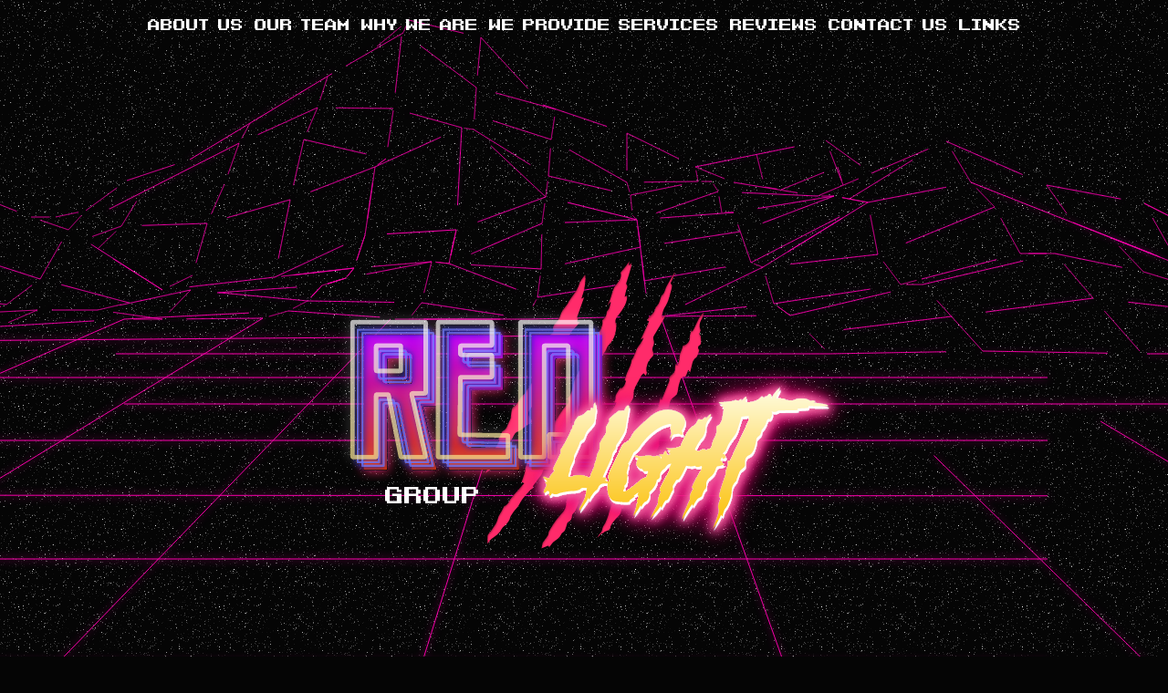

--- FILE ---
content_type: text/html; charset=utf-8
request_url: https://www.redlight.group/
body_size: 18536
content:
<!DOCTYPE html><html lang="en"><head><meta charSet="utf-8"/><meta name="viewport" content="width=device-width, initial-scale=1  user-scalable=no "/><meta name="viewport" content="width=device-width, initial-scale=1"/><link rel="preload" as="image" imageSrcSet="/_next/image?url=%2Fimages%2Fseven.png&amp;w=96&amp;q=75 1x, /_next/image?url=%2Fimages%2Fseven.png&amp;w=256&amp;q=75 2x"/><link rel="preload" as="image" imageSrcSet="/_next/image?url=%2Fimages%2Fnine.png&amp;w=128&amp;q=75 1x, /_next/image?url=%2Fimages%2Fnine.png&amp;w=256&amp;q=75 2x"/><link rel="preload" as="image" imageSrcSet="/_next/image?url=%2Fimages%2Fsix.png&amp;w=96&amp;q=75 1x, /_next/image?url=%2Fimages%2Fsix.png&amp;w=256&amp;q=75 2x"/><link rel="preload" as="image" imageSrcSet="/_next/image?url=%2Fimages%2Ftwo.png&amp;w=128&amp;q=75 1x, /_next/image?url=%2Fimages%2Ftwo.png&amp;w=256&amp;q=75 2x"/><link rel="preload" as="image" imageSrcSet="/_next/image?url=%2Fimages%2Fthree.png&amp;w=128&amp;q=75 1x, /_next/image?url=%2Fimages%2Fthree.png&amp;w=256&amp;q=75 2x"/><link rel="preload" as="image" imageSrcSet="/_next/image?url=%2Fimages%2Feight.png&amp;w=128&amp;q=75 1x, /_next/image?url=%2Fimages%2Feight.png&amp;w=256&amp;q=75 2x"/><link rel="preload" as="image" imageSrcSet="/_next/image?url=%2Fimages%2Ffour.png&amp;w=128&amp;q=75 1x, /_next/image?url=%2Fimages%2Ffour.png&amp;w=256&amp;q=75 2x"/><link rel="preload" as="image" imageSrcSet="/_next/image?url=%2Fimages%2Ffive.png&amp;w=128&amp;q=75 1x, /_next/image?url=%2Fimages%2Ffive.png&amp;w=256&amp;q=75 2x"/><link rel="preload" as="image" imageSrcSet="/_next/image?url=%2Fimages%2Fone.png&amp;w=96&amp;q=75 1x, /_next/image?url=%2Fimages%2Fone.png&amp;w=256&amp;q=75 2x"/><link rel="preload" as="image" imageSrcSet="/_next/image?url=%2Fimages%2Fufo.webp&amp;w=384&amp;q=75 1x, /_next/image?url=%2Fimages%2Fufo.webp&amp;w=750&amp;q=75 2x"/><link rel="stylesheet" href="/_next/static/css/4e87d0270fee0de8.css" crossorigin="" data-precedence="next"/><link rel="stylesheet" href="/_next/static/css/09189b961e8958a6.css" crossorigin="" data-precedence="next"/><link rel="preload" as="script" fetchPriority="low" href="/_next/static/chunks/webpack-410dc459f1149f05.js" crossorigin=""/><script src="/_next/static/chunks/fd9d1056-18d0e836d339e12b.js" async="" crossorigin=""></script><script src="/_next/static/chunks/69-afdc7093461ed481.js" async="" crossorigin=""></script><script src="/_next/static/chunks/main-app-f5c8d25c8479457f.js" async="" crossorigin=""></script><script src="/_next/static/chunks/486-86c0b0160bf9dfc1.js" async=""></script><script src="/_next/static/chunks/app/page-40491b919e09b88b.js" async=""></script><script src="/_next/static/chunks/app/layout-abf2d1e58438b5f1.js" async=""></script><script async="" src="https://www.googletagmanager.com/gtag/js?id=G-MQY9H4CE2W"></script><link rel="preload" as="image" imageSrcSet="/_next/image?url=%2Fimages%2Fv.png&amp;w=16&amp;q=75 1x, /_next/image?url=%2Fimages%2Fv.png&amp;w=32&amp;q=75 2x"/><link rel="preload" as="image" href="https://mc.yandex.ru/watch/95847318"/><title>RedLight Group</title><link rel="icon" type="image/png" href="/favicon.ico"/><link rel="shortcut icon" href="/favicon.ico"/><link rel="icon" href="/favicon.ico" type="image/x-icon"/><meta name="description" content="RedLight Group is a digital design and development company for web and mobile applications. 10+ years of experience in the IT industry of our founders, solving business needs, developing start-ups and maintaining existing systems."/><meta property="og:url" content="https://www.redlight.group/"/><meta property="og:type" content="website"/><meta property="og:title" content="RedLight Group"/><meta property="og:description" content="RedLight Group is a digital design and development company for web and mobile applications. 10+ years of experience in the IT industry of our founders, solving business needs, developing start-ups and maintaining existing systems."/><meta property="og:image" content="/images/open_graph_banner.png"/><meta name="twitter:card" content="summary_large_image"/><meta property="twitter:domain" content="redlight.group"/><meta property="twitter:url" content="https://www.redlight.group/"/><meta name="twitter:title" content="RedLight Group"/><meta name="twitter:description" content="RedLight Group is a digital design and development company for web and mobile applications. 10+ years of experience in the IT industry of our founders, solving business needs, developing start-ups and maintaining existing systems."/><meta name="twitter:image" content="/images/open_graph_banner.png"/><link rel="icon" href="/favicon.ico" type="image/x-icon" sizes="169x161"/><script src="/_next/static/chunks/polyfills-c67a75d1b6f99dc8.js" crossorigin="" noModule=""></script></head><body><div id="myportal"></div><header id="header" class="Header_container__Dp53H flex al-center"><header class="Navbar_container__53eN7 flex al-center"><nav class="ml-auto"><ul class="Navbar_linksList__E8xSx flex al-center uppercase"><button class="Navbar_btn__ivHYc">About Us</button><button class="Navbar_btn__ivHYc">Our Team</button><button class="Navbar_btn__ivHYc">Why we are</button><button class="Navbar_btn__ivHYc">We provide services</button><button class="Navbar_btn__ivHYc">Reviews</button><button class="Navbar_btn__ivHYc">Contact Us</button><button class="Navbar_btn__ivHYc">Links</button></ul></nav></header></header><section id="hero" class="HeroSection_section__PrD12 page__section flex al-center just-center"><button id="btnScrollToTop" class="btnTop"></button><div class="BackgroundSvg_container__ifbzP"><canvas></canvas><div class="RedlightLogo_container__viwmH"><svg width="475" height="299" fill="none" xmlns="http://www.w3.org/2000/svg" viewBox="0 0 475 299" class="RedlightLogo_red__Lt_Ue"><g filter="url(#RedA)"><path fill-rule="evenodd" clip-rule="evenodd" fill="url(#RedB)" d="M169.11 48a2 2 0 0 0-2-2H45a2 2 0 0 0-2 2v228.99a2 2 0 0 0 2 2h36.61a2 2 0 0 0 2-2V173.05a2 2 0 0 1 2-2h17.727a2 2 0 0 1 1.962 1.611l20.742 104.718a2 2 0 0 0 1.962 1.611h38.611a2 2 0 0 0 1.952-2.436l-23.492-105.208a2 2 0 0 1 1.952-2.436h20.084a2 2 0 0 0 2-2V48Zm-85.5 40.61a2 2 0 0 1 2-2h38.75a2 2 0 0 1 2 2v39.82a2 2 0 0 1-2 2H85.61a2 2 0 0 1-2-2V88.61Z"></path><path fill="url(#RedC)" d="M192.48 46a2 2 0 0 0-2 2v228.99a2 2 0 0 0 2 2h116.78a2 2 0 0 0 2-2v-33.436a2 2 0 0 0-1.974-1.999l-79.4-1.019a2.002 2.002 0 0 1-1.975-2.022l1.028-95.416a1.999 1.999 0 0 1 2-1.978h50.531a2 2 0 0 0 2-2v-34.48a2 2 0 0 0-2-2h-50.51a2 2 0 0 1-2-2V88.61a2 2 0 0 1 2-2h50.51a2 2 0 0 0 2-2V48a2 2 0 0 0-2-2h-88.99Z"></path><path fill="url(#RedD)" d="M334.63 46a2 2 0 0 0-2 2v228.99a2 2 0 0 0 2 2h36.61a2 2 0 0 0 2-2V88.61a2 2 0 0 1 2-2h37.69a2 2 0 0 1 2 2v149.835a2 2 0 0 1-2.064 1.999l-28.956-.926a2 2 0 0 0-2.063 2.053l.96 35.473a2 2 0 0 0 1.999 1.946h67.664a2 2 0 0 0 2-2V48a2 2 0 0 0-2-2H334.63Z"></path></g><g filter="url(#RedE)"><mask id="RedF" fill="#fff"><path fill-rule="evenodd" clip-rule="evenodd" d="M157.11 37a2 2 0 0 0-2-2H33a2 2 0 0 0-2 2v228.99a2 2 0 0 0 2 2h36.61a2 2 0 0 0 2-2V162.05a2 2 0 0 1 2-2h17.727a2 2 0 0 1 1.962 1.611l20.742 104.718a2 2 0 0 0 1.962 1.611h38.611a2 2 0 0 0 1.952-2.436l-23.492-105.208a2 2 0 0 1 1.952-2.436h20.084a2 2 0 0 0 2-2V37Zm-85.5 40.61a2 2 0 0 1 2-2h38.75a2 2 0 0 1 2 2v39.82a2 2 0 0 1-2 2H73.61a2 2 0 0 1-2-2V77.61Z"></path></mask><path fill="#5E6EFF" fill-opacity="0.8" mask="url(#RedF)" d="m133.074 160.346-3.904.872 3.904-.872Zm23.492 105.208 3.904-.872-3.904.872Zm-42.525.825-3.924.777 3.924-.777ZM93.299 161.661l-3.924.778 3.924-.778ZM33 39h122.11v-8H33v8Zm2 226.99V37h-8v228.99h8Zm34.61-2H33v8h36.61v-8Zm-2-101.94v103.94h8V162.05h-8Zm23.727-6H73.61v8h17.727v-8Zm26.628 109.551L97.223 160.884l-7.848 1.555 20.742 104.717 7.848-1.555Zm36.649-1.611h-38.611v8h38.611v-8ZM129.17 161.218l23.492 105.208 7.808-1.744-23.492-105.208-7.808 1.744Zm25.94-7.308h-20.084v8h20.084v-8Zm-2-116.91v118.91h8V37h-8Zm-40.75 34.61H73.61v8h38.75v-8Zm6 45.82V77.61h-8v39.82h8Zm-44.75 6h38.75v-8H73.61v8Zm-6-45.82v39.82h8V77.61h-8Zm6 37.82a2 2 0 0 1 2 2h-8a6 6 0 0 0 6 6v-8Zm36.75 2a2 2 0 0 1 2-2v8a6 6 0 0 0 6-6h-8ZM73.61 71.61a6 6 0 0 0-6 6h8a2 2 0 0 1-2 2v-8Zm38.75 8a2 2 0 0 1-2-2h8a6 6 0 0 0-6-6v8Zm42.75 82.3a6 6 0 0 0 6-6h-8a2 2 0 0 1 2-2v8Zm-18.132-2.436a2 2 0 0 1-1.952 2.436v-8c-3.841 0-6.693 3.559-5.856 7.308l7.808-1.744Zm17.636 112.516c3.841 0 6.693-3.559 5.856-7.308l-7.808 1.744a2 2 0 0 1 1.952-2.436v8Zm-44.497-4.834a6 6 0 0 0 5.886 4.834v-8c.954 0 1.776.675 1.962 1.611l-7.848 1.555ZM91.337 164.05a2 2 0 0 1-1.962-1.611l7.848-1.555a6 6 0 0 0-5.886-4.834v8Zm-15.727-2a2 2 0 0 1-2 2v-8a6 6 0 0 0-6 6h8Zm-6 109.94a6 6 0 0 0 6-6h-8a2 2 0 0 1 2-2v8Zm-42.61-6a6 6 0 0 0 6 6v-8a2 2 0 0 1 2 2h-8ZM155.11 39a2 2 0 0 1-2-2h8a6 6 0 0 0-6-6v8ZM33 31a6 6 0 0 0-6 6h8a2 2 0 0 1-2 2v-8Z"></path><path stroke="#5E6EFF" stroke-opacity="0.8" stroke-width="4" d="M180.48 265.99V37h88.99v36.61h-50.51a4 4 0 0 0-4 4v12.03a4 4 0 0 0 4 4h50.51v34.48h-50.531a4 4 0 0 0-4 3.957l-1.027 95.416a3.999 3.999 0 0 0 3.948 4.042l79.4 1.02v33.435H180.48Zm142.15 0V37h117.84v228.99h-67.664l-.959-35.473 28.955.926a4 4 0 0 0 4.128-3.998V77.61a4 4 0 0 0-4-4h-37.69a4 4 0 0 0-4 4v188.38h-36.61Z"></path><mask id="RedG" fill="#fff"><path fill-rule="evenodd" clip-rule="evenodd" d="M165.11 43a2 2 0 0 0-2-2H41a2 2 0 0 0-2 2v228.99a2 2 0 0 0 2 2h36.61a2 2 0 0 0 2-2V168.05a2 2 0 0 1 2-2h17.727a2 2 0 0 1 1.962 1.611l20.742 104.718a2 2 0 0 0 1.962 1.611h38.611a2 2 0 0 0 1.952-2.436l-23.492-105.208a2 2 0 0 1 1.952-2.436h20.084a2 2 0 0 0 2-2V43Zm-85.5 40.61a2 2 0 0 1 2-2h38.75a2 2 0 0 1 2 2v39.82a2 2 0 0 1-2 2H81.61a2 2 0 0 1-2-2V83.61Z"></path></mask><path fill="#5E6EFF" fill-opacity="0.8" mask="url(#RedG)" d="m141.074 166.346-3.904.872 3.904-.872Zm23.492 105.208 3.904-.872-3.904.872Zm-42.525.825-3.924.777 3.924-.777Zm-20.742-104.718-3.924.778 3.924-.778ZM41 45h122.11v-8H41v8Zm2 226.99V43h-8v228.99h8Zm34.61-2H41v8h36.61v-8Zm-2-101.94v103.94h8V168.05h-8Zm23.727-6H81.61v8h17.727v-8Zm26.628 109.551-20.742-104.717-7.848 1.555 20.742 104.717 7.848-1.555Zm36.649-1.611h-38.611v8h38.611v-8ZM137.17 167.218l23.492 105.208 7.808-1.744-23.492-105.208-7.808 1.744Zm25.94-7.308h-20.084v8h20.084v-8Zm-2-116.91v118.91h8V43h-8Zm-40.75 34.61H81.61v8h38.75v-8Zm6 45.82V83.61h-8v39.82h8Zm-44.75 6h38.75v-8H81.61v8Zm-6-45.82v39.82h8V83.61h-8Zm6 37.82a2 2 0 0 1 2 2h-8a6 6 0 0 0 6 6v-8Zm36.75 2a2 2 0 0 1 2-2v8a6 6 0 0 0 6-6h-8ZM81.61 77.61a6 6 0 0 0-6 6h8a2 2 0 0 1-2 2v-8Zm38.75 8a2 2 0 0 1-2-2h8a6 6 0 0 0-6-6v8Zm42.75 82.3a6 6 0 0 0 6-6h-8a2 2 0 0 1 2-2v8Zm-18.132-2.436a2 2 0 0 1-1.952 2.436v-8c-3.841 0-6.693 3.559-5.856 7.308l7.808-1.744Zm17.636 112.516c3.841 0 6.693-3.559 5.856-7.308l-7.808 1.744a2 2 0 0 1 1.952-2.436v8Zm-44.497-4.834a6 6 0 0 0 5.886 4.834v-8c.954 0 1.776.675 1.962 1.611l-7.848 1.555ZM99.337 170.05a2 2 0 0 1-1.962-1.611l7.848-1.555a6 6 0 0 0-5.886-4.834v8Zm-15.727-2a2 2 0 0 1-2 2v-8a6 6 0 0 0-6 6h8Zm-6 109.94a6 6 0 0 0 6-6h-8a2 2 0 0 1 2-2v8Zm-42.61-6a6 6 0 0 0 6 6v-8a2 2 0 0 1 2 2h-8ZM163.11 45a2 2 0 0 1-2-2h8a6 6 0 0 0-6-6v8ZM41 37a6 6 0 0 0-6 6h8a2 2 0 0 1-2 2v-8Z"></path><path stroke="#5E6EFF" stroke-opacity="0.8" stroke-width="4" d="M188.48 271.99V43h88.99v36.61h-50.51a4 4 0 0 0-4 4v12.03a4 4 0 0 0 4 4h50.51v34.48h-50.531a4 4 0 0 0-4 3.957l-1.027 95.416a3.999 3.999 0 0 0 3.948 4.042l79.4 1.02v33.435H188.48Zm142.15 0V43h117.84v228.99h-67.664l-.959-35.473 28.955.926a4 4 0 0 0 4.128-3.998V83.61a4 4 0 0 0-4-4h-37.69a4 4 0 0 0-4 4v188.38h-36.61Z"></path></g><g filter="url(#RedH)"><path fill="url(#RedI)" fill-opacity="0.7" style="mix-blend-mode:lighten" d="m126.074 149.346-3.904.872 3.904-.872Zm23.492 105.208 3.904-.872-3.904.872Zm-42.525.825-3.924.777 3.924-.777ZM86.299 150.661l-3.924.778 3.924-.778ZM26 28h122.11v-8H26v8Zm2 226.99V26h-8v228.99h8Zm34.61-2H26v8h36.61v-8Zm-2-101.94v103.94h8V151.05h-8Zm23.727-6H66.61v8h17.727v-8Zm26.628 109.551L90.223 149.884l-7.848 1.555 20.742 104.717 7.848-1.555Zm36.649-1.611h-38.611v8h38.611v-8ZM122.17 150.218l23.492 105.208 7.808-1.744-23.492-105.208-7.808 1.744Zm25.94-7.308h-20.084v8h20.084v-8Zm-2-116.91v118.91h8V26h-8Zm-40.75 34.61H66.61v8h38.75v-8Zm6 45.82V66.61h-8v39.82h8Zm-44.75 6h38.75v-8H66.61v8Zm-6-45.82v39.82h8V66.61h-8Zm6 37.82a2 2 0 0 1 2 2h-8a6 6 0 0 0 6 6v-8Zm36.75 2a2 2 0 0 1 2-2v8a6 6 0 0 0 6-6h-8ZM66.61 60.61a6 6 0 0 0-6 6h8a2 2 0 0 1-2 2v-8Zm38.75 8a2 2 0 0 1-2-2h8a6 6 0 0 0-6-6v8Zm42.75 82.3a6 6 0 0 0 6-6h-8a2 2 0 0 1 2-2v8Zm-18.132-2.436a2 2 0 0 1-1.952 2.436v-8c-3.841 0-6.693 3.559-5.856 7.308l7.808-1.744Zm17.636 112.516c3.841 0 6.693-3.559 5.856-7.308l-7.808 1.744a2 2 0 0 1 1.952-2.436v8Zm-44.497-4.834a6 6 0 0 0 5.886 4.834v-8c.954 0 1.776.675 1.962 1.611l-7.848 1.555ZM84.337 153.05a2 2 0 0 1-1.962-1.611l7.848-1.555a6 6 0 0 0-5.886-4.834v8Zm-15.727-2a2 2 0 0 1-2 2v-8a6 6 0 0 0-6 6h8Zm-6 109.94a6 6 0 0 0 6-6h-8a2 2 0 0 1 2-2v8Zm-42.61-6a6 6 0 0 0 6 6v-8a2 2 0 0 1 2 2h-8ZM148.11 28a2 2 0 0 1-2-2h8a6 6 0 0 0-6-6v8ZM26 20a6 6 0 0 0-6 6h8a2 2 0 0 1-2 2v-8Z"></path><path stroke="url(#RedJ)" stroke-opacity="0.7" stroke-width="8" style="mix-blend-mode:lighten" d="M173.48 24a2 2 0 0 0-2 2v228.99a2 2 0 0 0 2 2h116.78a2 2 0 0 0 2-2v-33.436a2 2 0 0 0-1.974-1.999l-79.4-1.019a2.002 2.002 0 0 1-1.975-2.022l1.028-95.416a1.999 1.999 0 0 1 2-1.978h50.531a2 2 0 0 0 2-2V82.64a2 2 0 0 0-2-2h-50.51a2 2 0 0 1-2-2V66.61a2 2 0 0 1 2-2h50.51a2 2 0 0 0 2-2V26a2 2 0 0 0-2-2h-88.99Z"></path><path stroke="url(#RedK)" stroke-opacity="0.7" stroke-width="8" style="mix-blend-mode:lighten" d="M315.63 24a2 2 0 0 0-2 2v228.99a2 2 0 0 0 2 2h36.61a2 2 0 0 0 2-2V66.61a2 2 0 0 1 2-2h37.69a2 2 0 0 1 2 2v149.835a2 2 0 0 1-2.064 1.999l-28.956-.926a2 2 0 0 0-2.063 2.053l.96 35.473a2 2 0 0 0 1.999 1.946h67.664a2 2 0 0 0 2-2V26a2 2 0 0 0-2-2H315.63Z"></path></g><defs><linearGradient id="RedB" x1="106.055" y1="46" x2="106.055" y2="278.99" gradientUnits="userSpaceOnUse"><stop stop-color="#BB00F6"></stop><stop offset="1" stop-color="#D23001"></stop></linearGradient><linearGradient id="RedC" x1="250.87" y1="46" x2="250.87" y2="278.99" gradientUnits="userSpaceOnUse"><stop stop-color="#BB00F6"></stop><stop offset="1" stop-color="#D23001"></stop></linearGradient><linearGradient id="RedD" x1="393.55" y1="46" x2="393.55" y2="278.99" gradientUnits="userSpaceOnUse"><stop stop-color="#BB00F6"></stop><stop offset="1" stop-color="#D23001"></stop></linearGradient><linearGradient id="RedI" x1="87.055" y1="24" x2="87.055" y2="256.99" gradientUnits="userSpaceOnUse"><stop stop-color="#fff"></stop><stop offset="1" stop-color="#FFEE93"></stop></linearGradient><linearGradient id="RedJ" x1="231.87" y1="24" x2="231.87" y2="256.99" gradientUnits="userSpaceOnUse"><stop stop-color="#fff"></stop><stop offset="1" stop-color="#FFEE93"></stop></linearGradient><linearGradient id="RedK" x1="374.55" y1="24" x2="374.55" y2="256.99" gradientUnits="userSpaceOnUse"><stop stop-color="#fff"></stop><stop offset="1" stop-color="#FFEE93"></stop></linearGradient><filter id="RedA" x="23" y="26" width="451.47" height="272.99" filterUnits="userSpaceOnUse" color-interpolation-filters="sRGB"><feFlood flood-opacity="0" result="BackgroundImageFix"></feFlood><feColorMatrix in="SourceAlpha" values="0 0 0 0 0 0 0 0 0 0 0 0 0 0 0 0 0 0 127 0" result="hardAlpha"></feColorMatrix><feOffset></feOffset><feGaussianBlur stdDeviation="10"></feGaussianBlur><feComposite in2="hardAlpha" operator="out"></feComposite><feColorMatrix values="0 0 0 0 1 0 0 0 0 0.166667 0 0 0 0 0.414894 0 0 0 1 0"></feColorMatrix><feBlend in2="BackgroundImageFix" result="effect1_dropShadow_356_1194"></feBlend><feBlend in="SourceGraphic" in2="effect1_dropShadow_356_1194" result="shape"></feBlend></filter><filter id="RedE" x="21" y="25" width="439.47" height="258.99" filterUnits="userSpaceOnUse" color-interpolation-filters="sRGB"><feFlood flood-opacity="0" result="BackgroundImageFix"></feFlood><feColorMatrix in="SourceAlpha" values="0 0 0 0 0 0 0 0 0 0 0 0 0 0 0 0 0 0 127 0" result="hardAlpha"></feColorMatrix><feOffset></feOffset><feGaussianBlur stdDeviation="5"></feGaussianBlur><feComposite in2="hardAlpha" operator="out"></feComposite><feColorMatrix values="0 0 0 0 0.0305555 0 0 0 0 0.143 0 0 0 0 0.733333 0 0 0 1 0"></feColorMatrix><feBlend in2="BackgroundImageFix" result="effect1_dropShadow_356_1194"></feBlend><feBlend in="SourceGraphic" in2="effect1_dropShadow_356_1194" result="shape"></feBlend></filter><filter id="RedH" x="0" y="0" width="459.47" height="280.99" filterUnits="userSpaceOnUse" color-interpolation-filters="sRGB"><feFlood flood-opacity="0" result="BackgroundImageFix"></feFlood><feColorMatrix in="SourceAlpha" values="0 0 0 0 0 0 0 0 0 0 0 0 0 0 0 0 0 0 127 0" result="hardAlpha"></feColorMatrix><feOffset></feOffset><feGaussianBlur stdDeviation="10"></feGaussianBlur><feComposite in2="hardAlpha" operator="out"></feComposite><feColorMatrix values="0 0 0 0 1 0 0 0 0 1 0 0 0 0 1 0 0 0 0.25 0"></feColorMatrix><feBlend in2="BackgroundImageFix" result="effect1_dropShadow_356_1194"></feBlend><feBlend in="SourceGraphic" in2="effect1_dropShadow_356_1194" result="shape"></feBlend></filter></defs></svg><svg width="613" height="329" fill="none" xmlns="http://www.w3.org/2000/svg" viewBox="0 0 613 329" class="RedlightLogo_light__03SJg"><g filter="url(#LightA)"><path fill="#fff" d="M126.436 55.08s-2.64.75-3.01 3.76c-.38 3.01-.19 7.72-1.32 9.04-1.13 1.32-1.88-3.39-3.39-2.64-1.51.75-1.13 4.52-1.88 5.46-.75.94-5.27 0-5.27 0s-9.6 9.22-11.29 10.07c-1.69.85-5.93.28-8.19 2.82s-7.34 7.91-7.91 13.55c-.56 5.65-.85 1.41-2.54 4.24s-.85 4.52-1.98 6.78c-1.13 2.26-2.26 1.98-2.82 5.08s-13.84 27.39-13.84 27.39-5.93 8.47-6.21 10.73c-.28 2.26 1.41 3.11 0 5.93s-15.25 30.21-15.25 32.47c0 2.26 4.8-1.69 3.11 1.69-1.69 3.39-9.6 10.73-9.88 14.4-.28 3.67-11.01-2.26-11.01-2.26s-3.95.14 0 3.46 9.04 7.55 4.8 7.27c-4.24-.28-1.41 2.54-1.41 2.54s3.39 2.54.28 7.62c-3.11 5.08-6.21 10.73-3.11 11.58 3.11.85 4.8-4.24 6.49-3.67 1.69.57 5.08.28 3.11 5.93-1.97 5.65 3.95 2.26 3.95 2.26s.85-4.24 3.67-2.54c2.82 1.69 8.19 1.41 11.58-.56 3.39-1.98 23.72-5.08 25.69-4.8 1.98.28 15.53-.85 18.07-4.52 2.54-3.67 12.99-1.41 12.99-1.41s-1.98 5.93-2.54 13.27-11.86 26.54-11.86 26.54-2.54 7.06.28 4.24c2.82-2.82 16.38-21.46 16.66-24.56.28-3.1.56 3.67 1.69 3.39 1.13-.28 3.39-6.78 5.08-8.19 1.69-1.41 3.39-6.49 9.32-10.45 5.93-3.95 1.98-16.09 22.87-13.27 0 0-5.08 32.47 16.09 35.58 21.18 3.11 26.82.85 26.82.85l1.13-3.11 10.16-7.62-2.54-.85s6.49-5.65 10.16-7.34c0 0-2.82 4.52-1.98 5.93.85 1.41 2.26-.28 1.98 1.69-.28 1.98-2.26 3.95-1.69 5.08.57 1.13-3.67 4.8 0 8.19l-2.54 2.65s1.69 1.3-6.78 24.17c0 0 10.73-12.14 14.4-21.74l1.69 3.39s5.08-10.45 9.32-11.01c4.24-.56 9.04-14.12 6.78-16.94-2.26-2.82 12.71-7.91 15.53-26.82 0 0 6.78-1.41 6.21-9.04-.57-7.63 9.6-13.55 9.6-13.55l1.98-2.82s4.24-7.34 11.01-6.49c0 0-5.36 9.32-3.67 13.55 0 0-18.92 33.32-19.48 37.55-.56 4.23 1.41 3.11 1.41 3.11s1.69.85-1.41 6.49c-3.11 5.65-3.95 20.16-3.95 20.16l-14.68 27.56s12.99-11.58 20.33-23.72l1.41 4.24s5.65-13.55 9.32-16.09c0 0 2.54 3.11 7.62-8.47 0 0 3.95-9.32 5.93-11.58 1.98-2.26-2.26-6.21 1.98-11.86 4.24-5.65 3.67-9.32 8.19-9.04 4.52.28 16.66-27.95 16.66-27.95s12.14 2.82 17.79 0c0 0 1.98 5.08 12.71.56 0 0 4.24.85-3.67 13.27s-14.68 27.95-14.96 28.8c-.28.85-1.13 2.82 1.98 2.26s-9.04 12.42-5.93 22.31c0 0-18.07 38.68-15.25 39.81 0 0 16.94-28.58 20.33-30.1 0 0-.28 2.43.85 4.12 0 0 7.34-14.96 11.01-16.09 3.67-1.13 6.78-4.24 6.78-4.24s2.82-11.01 7.06-14.4c4.24-3.39-3.39-14.21 9.41-23.25s9.79-22.21 15.81-22.21c6.02 0 13.74-4.14 13.74-4.14s-5.08-.19-4.89-2.26c.19-2.07-2.45-5.46-3.76-4.33-1.32 1.13.94-5.65 2.82-6.96 1.88-1.32-1.13 4.89 4.52 2.45 0 0 6.02-3.01 1.32-6.21 0 0 .19-2.64-1.69-2.64s-3.58-.38-.75-3.39c2.82-3.01 3.01-.75 7.15-11.29 4.14-10.54 14.87-21.46 17.88-27.86 3.01-6.4 10.54-32.38 10.54-32.38l15.44-1.88s-2.64 3.01 0 4.14-32.38 70.4-38.02 86.02c0 0-5.27-.56-4.89 2.07.38 2.63.38 2.64.38 2.64l1.13 1.88s-6.02 10.54-5.65 21.46c0 0-14.68 39.53-12.8 45.18l3.76-.38s-8.28 17.69-4.89 23.72c3.39 6.02-12.42 40.28-12.42 40.28s15.06-20.33 16.94-28.61l3.01 3.39s2.26-13.18 6.02-16.56c3.76-3.39 12.8-23.72 12.42-35.01-.38-11.29 9.04-19.58 9.04-19.58s5.65-18.45 8.28-21.08c2.64-2.64 8.66-6.4 9.41-9.41s-3.11-17.32 8.42-21.46c11.53-4.14 14.54-33.13 14.54-33.13s2.64-3.76 6.02-6.02c3.38-2.26 4.14-10.92 4.14-10.92s7.53-7.53 9.79-16.56c2.26-9.04 6.78-5.27 6.78-5.27s7.15-9.04 4.14-14.31c-3.01-5.27 3.39 4.52 12.8-3.01l38.78-.75v-3.39s15.44-.38 19.2-1.13c3.76-.75 2.26-3.76 2.26-3.76l38.78.38s3.39-2.26-6.4-4.14c-9.79-1.88-23.34-3.39-23.34-3.39s6.78-1.13 4.14-3.01c-2.64-1.88-9.04 0-9.04 0s-6.02-3.76-10.54-4.52c-4.52-.75-12.8-.38-15.81 0s-7.53 4.14-11.29 3.39c-3.76-.75-10.92.38-13.18-2.26-2.26-2.64-14.68-2-16.56-1.56-1.88.43.75-8.98 3.76-13.49 3.01-4.52 1.88-8.66 1.88-8.66s-7.15 6.78-12.8 15.44c0 0-3.01 7.91-3.76 5.65s.38-4.89-.75-6.02-2.26-4.52-5.65 0c-3.39 4.52-4.52 1.88-5.65 3.01l-1.13 1.13c-2.26 2.26-1.13 2.64-3.39.38-2.26-2.26-1.51-3.39-5.27.75-3.76 4.14-10.54 7.53-19.2 8.66s-11.29-1.13-11.29-1.13 3.01-6.02 2.26-8.66c-.75-2.64-4.89 2.64-4.89 2.64l-4.52 5.27-1.13-3.76s-3.39.75-4.14 3.01c-.75 2.26-6.02-2.64-7.91-.75-1.88 1.88-24.47 4.14-32.38 3.76 0 0-1.51 1.88 6.4 4.14 0 0 11.29 2.26 5.65 1.13-5.65-1.13-9.04 3.01-6.02 3.39 3.01.38 4.14 1.88 3.39 7.53-.75 5.65-1.51 9.04-2.26 14.31-.75 5.27-3.39 14.68-11.29 17.69 0 0-1.51 3.01 0 9.41 0 0-1.13 7.91-4.89 14.68-3.76 6.78-4.52 10.92-5.27 14.31-.75 3.39-1.51 6.78-5.65 7.15-4.14.37-3.76 3.01-5.65 2.64-1.88-.38-3.39-3.39-7.91-1.51-4.52 1.88-4.14 4.14-8.66 3.01-4.52-1.13-6.78-1.51-4.89-5.27 1.88-3.76 8.28-15.81 12.05-19.2 3.76-3.39 9.04-14.68 8.28-22.59-.75-7.91 7.91-19.2 7.91-19.2s4.52-6.78 2.64-7.53c-1.88-.75-9.41 9.04-9.41 9.04s.38-7.53-7.15 1.51c0 0-4.89.38-7.15-.38-2.26-.75-4.52 8.28-8.28 11.29s-13.18 3.76-28.99 43.29c0 0-16.94 5.65-25.6 3.39-8.66-2.26 5.65 5.27 5.65 5.27l-4.14 4.14s2.64 1.88 4.52 1.51c1.88-.38-4.89 4.89-6.78 1.88-1.89-3.01-.75-9.04-4.14-6.78-3.39 2.26-2.64 6.4-2.64 6.4h-8.28c-2.26 0-.38 2.64 2.26 3.76 2.64 1.13-.75 8.28-.38 4.14s-6.4-5.27-6.4-5.27l-8.28 1.88s-5.65-2.26-8.66-2.26-14.31 1.51-15.81 2.26c-1.51.75-8.66-3.01-11.29-2.26-2.64.75-2.26 2.64 0 3.39s7.53 2.64 4.89 4.52c-2.64 1.88-2.26 6.4-2.26 6.4l-1.13 4.14s6.4 9.04 9.79 8.28c3.39-.75 4.52 4.52 4.52 4.52s5.65.75 8.28 0c2.64-.75 0 4.52 0 4.52s-1.88 8.66-3.76 8.66-5.65.75-13.55 7.53c-7.91 6.78-24.47 20.33-29.36 20.33-4.89 0 1.13-7.15 1.13-7.15s-1.51-3.01-.75-4.52c.76-1.51 6.02-3.39 5.27-15.44 0 0 2.64-4.52-.75-9.79l2.26-10.54s4.14-7.91.38-7.53c0 0 10.16-19.58 10.54-21.84.38-2.26 7.15-4.52 13.18-13.55 6.03-9.03 28.99-39.15 58.35-44.8 0 0 7.53-2.64 3.01 6.02 0 0 .38 11.67 2.64 12.42 0 0-4.52 7.53-3.01 10.92 0 0 3.39-6.78 7.15-8.66 0 0 3.76-.38 10.16-1.51l3.39 1.88s6.4 1.13 4.14-2.64c-2.26-3.76-1.13-6.78-1.13-6.78s19.2-25.6-11.67-37.27c-30.87-11.67-53.08 11.67-53.08 11.67s-30.12 25.22-34.26 33.88c-4.14 8.66-7.15 12.8-11.29 15.44-4.14 2.64-5.27 1.51-8.66 6.02-3.39 4.52-6.02 12.05-8.28 17.32s-19.58 36.89-20.33 45.18c-.75 8.28 3.01 9.79.75 10.92-2.26 1.13-7.91-2.64-7.91-2.64s5.27-3.01 3.39-4.14c-1.88-1.13-6.02-1.51-7.53-1.13-1.51.38 18.07-38.02 18.45-43.29.38-5.27 4.52-11.29 6.4-12.42 1.88-1.13.75-7.91 3.01-10.54 2.26-2.64 14.31-21.46 15.06-24.09.75-2.63 2.64-4.14 4.14-16.19 1.51-12.05 7.15-35.76 5.27-37.27-1.88-1.51-4.89.75-6.4 3.76-1.51 3.01-2.64 6.78-2.64 6.78-3.39-2.26-6.02 0-6.02 0l-5.27-.38-12.8 10.16-6.78 6.4s1.88 4.14-.38 7.15c-2.26 3.01-6.02 8.28-5.65 11.67.38 3.39.38 9.41-.75 10.92-1.13 1.51-10.16 15.06-11.29 18.45-1.13 3.39.38 13.93-2.64 17.69-3.01 3.76-3.76 9.41-3.76 9.41s-1.51 9.41-3.39 12.05c-1.88 2.64-1.13 7.53-2.26 9.79-1.13 2.26-6.78 13.55-7.15 17.69-.38 4.14-4.52 1.51-4.52 1.51s-16.19-8.28-30.87-1.51c0 0-6.78 2.26-8.28.75-1.51-1.51 1.13-8.28 1.13-8.28s2.26-4.14 1.51-6.4c-.75-2.26 7.53-17.69 7.91-20.71.38-3.02 0-4.89.38-6.4.38-1.51 11.29-22.96 11.67-27.48 0 0 2.26-4.14 6.4-5.27 0 0 2.64-3.39 3.39-6.78s4.14-10.54 7.53-13.93c3.39-3.39 12.42-12.51 12.42-17.74 0-5.23 3.01-22.17 3.01-22.17l-1.77-13.56Z"></path><path fill="url(#LightB)" d="M124.436 50.08s-2.64.75-3.01 3.76c-.38 3.01-.19 7.72-1.32 9.04-1.13 1.32-1.88-3.39-3.39-2.64-1.51.75-1.13 4.52-1.88 5.46-.75.94-5.27 0-5.27 0s-9.6 9.22-11.29 10.07c-1.69.85-5.93.28-8.19 2.82s-7.34 7.91-7.91 13.55c-.56 5.65-.85 1.41-2.54 4.24s-.85 4.52-1.98 6.78c-1.13 2.26-2.26 1.98-2.82 5.08s-13.84 27.39-13.84 27.39-5.93 8.47-6.21 10.73c-.28 2.26 1.41 3.11 0 5.93s-15.25 30.21-15.25 32.47c0 2.26 4.8-1.69 3.11 1.69-1.69 3.39-9.6 10.73-9.88 14.4-.28 3.67-11.01-2.26-11.01-2.26s-3.95.14 0 3.46 9.04 7.55 4.8 7.27c-4.24-.28-1.41 2.54-1.41 2.54s3.39 2.54.28 7.62c-3.11 5.08-6.21 10.73-3.11 11.58 3.11.85 4.8-4.24 6.49-3.67 1.69.57 5.08.28 3.11 5.93-1.97 5.65 3.95 2.26 3.95 2.26s.85-4.24 3.67-2.54c2.82 1.69 8.19 1.41 11.58-.56 3.39-1.98 23.72-5.08 25.69-4.8 1.98.28 15.53-.85 18.07-4.52 2.54-3.67 12.99-1.41 12.99-1.41s-1.98 5.93-2.54 13.27-11.86 26.54-11.86 26.54-2.54 7.06.28 4.24c2.82-2.82 16.38-21.46 16.66-24.56.28-3.1.56 3.67 1.69 3.39 1.13-.28 3.39-6.78 5.08-8.19 1.69-1.41 3.39-6.49 9.32-10.45 5.93-3.95 1.98-16.09 22.87-13.27 0 0-5.08 32.47 16.09 35.58 21.18 3.11 26.82.85 26.82.85l1.13-3.11 10.16-7.62-2.54-.85s6.49-5.65 10.16-7.34c0 0-2.82 4.52-1.98 5.93.85 1.41 2.26-.28 1.98 1.69-.28 1.98-2.26 3.95-1.69 5.08.57 1.13-3.67 4.8 0 8.19l-2.54 2.65s1.69 1.3-6.78 24.17c0 0 10.73-12.14 14.4-21.74l1.69 3.39s5.08-10.45 9.32-11.01c4.24-.56 9.04-14.12 6.78-16.94-2.26-2.82 12.71-7.91 15.53-26.82 0 0 6.78-1.41 6.21-9.04-.57-7.63 9.6-13.55 9.6-13.55l1.98-2.82s4.24-7.34 11.01-6.49c0 0-5.36 9.32-3.67 13.55 0 0-18.92 33.32-19.48 37.55-.56 4.23 1.41 3.11 1.41 3.11s1.69.85-1.41 6.49c-3.11 5.65-3.95 20.16-3.95 20.16l-14.68 27.56s12.99-11.58 20.33-23.72l1.41 4.24s5.65-13.55 9.32-16.09c0 0 2.54 3.11 7.62-8.47 0 0 3.95-9.32 5.93-11.58 1.98-2.26-2.26-6.21 1.98-11.86 4.24-5.65 3.67-9.32 8.19-9.04 4.52.28 16.66-27.95 16.66-27.95s12.14 2.82 17.79 0c0 0 1.98 5.08 12.71.56 0 0 4.24.85-3.67 13.27s-14.68 27.95-14.96 28.8c-.28.85-1.13 2.82 1.98 2.26s-9.04 12.42-5.93 22.31c0 0-18.07 38.68-15.25 39.81 0 0 16.94-28.58 20.33-30.1 0 0-.28 2.43.85 4.12 0 0 7.34-14.96 11.01-16.09 3.67-1.13 6.78-4.24 6.78-4.24s2.82-11.01 7.06-14.4c4.24-3.39-3.39-14.21 9.41-23.25s9.79-22.21 15.81-22.21c6.02 0 13.74-4.14 13.74-4.14s-5.08-.19-4.89-2.26c.19-2.07-2.45-5.46-3.76-4.33-1.32 1.13.94-5.65 2.82-6.96 1.88-1.32-1.13 4.89 4.52 2.45 0 0 6.02-3.01 1.32-6.21 0 0 .19-2.64-1.69-2.64s-3.58-.38-.75-3.39c2.82-3.01 3.01-.75 7.15-11.29 4.14-10.54 14.87-21.46 17.88-27.86 3.01-6.4 10.54-32.38 10.54-32.38l15.44-1.88s-2.64 3.01 0 4.14-32.38 70.4-38.02 86.02c0 0-5.27-.56-4.89 2.07.38 2.63.38 2.64.38 2.64l1.13 1.88s-6.02 10.54-5.65 21.46c0 0-14.68 39.53-12.8 45.18l3.76-.38s-8.28 17.69-4.89 23.72c3.39 6.02-12.42 40.28-12.42 40.28s15.06-20.33 16.94-28.61l3.01 3.39s2.26-13.18 6.02-16.56c3.76-3.39 12.8-23.72 12.42-35.01-.38-11.29 9.04-19.58 9.04-19.58s5.65-18.45 8.28-21.08c2.64-2.64 8.66-6.4 9.41-9.41s-3.11-17.32 8.42-21.46c11.53-4.14 14.54-33.13 14.54-33.13s2.64-3.76 6.02-6.02c3.38-2.26 4.14-10.92 4.14-10.92s7.53-7.53 9.79-16.56c2.26-9.04 6.78-5.27 6.78-5.27s7.15-9.04 4.14-14.31c-3.01-5.27 3.39 4.52 12.8-3.01l38.78-.75v-3.39s15.44-.38 19.2-1.13c3.76-.75 2.26-3.76 2.26-3.76l38.78.38s3.39-2.26-6.4-4.14c-9.79-1.88-23.34-3.39-23.34-3.39s6.78-1.13 4.14-3.01c-2.64-1.88-9.04 0-9.04 0s-6.02-3.76-10.54-4.52c-4.52-.75-12.8-.38-15.81 0s-7.53 4.14-11.29 3.39c-3.76-.75-10.92.38-13.18-2.26-2.26-2.64-14.68-2-16.56-1.56-1.88.43.75-8.98 3.76-13.49 3.01-4.52 1.88-8.66 1.88-8.66s-7.15 6.78-12.8 15.44c0 0-3.01 7.91-3.76 5.65s.38-4.89-.75-6.02-2.26-4.52-5.65 0c-3.39 4.52-4.52 1.88-5.65 3.01l-1.13 1.13c-2.26 2.26-1.13 2.64-3.39.38-2.26-2.26-1.51-3.39-5.27.75-3.76 4.14-10.54 7.53-19.2 8.66s-11.29-1.13-11.29-1.13 3.01-6.02 2.26-8.66c-.75-2.64-4.89 2.64-4.89 2.64l-4.52 5.27-1.13-3.76s-3.39.75-4.14 3.01c-.75 2.26-6.02-2.64-7.91-.75-1.88 1.88-24.47 4.14-32.38 3.76 0 0-1.51 1.88 6.4 4.14 0 0 11.29 2.26 5.65 1.13-5.65-1.13-9.04 3.01-6.02 3.39 3.01.38 4.14 1.88 3.39 7.53-.75 5.65-1.51 9.04-2.26 14.31-.75 5.27-3.39 14.68-11.29 17.69 0 0-1.51 3.01 0 9.41 0 0-1.13 7.91-4.89 14.68-3.76 6.78-4.52 10.92-5.27 14.31-.75 3.39-1.51 6.78-5.65 7.15-4.14.37-3.76 3.01-5.65 2.64-1.88-.38-3.39-3.39-7.91-1.51-4.52 1.88-4.14 4.14-8.66 3.01-4.52-1.13-6.78-1.51-4.89-5.27 1.88-3.76 8.28-15.81 12.05-19.2 3.76-3.39 9.04-14.68 8.28-22.59-.75-7.91 7.91-19.2 7.91-19.2s4.52-6.78 2.64-7.53c-1.88-.75-9.41 9.04-9.41 9.04s.38-7.53-7.15 1.51c0 0-4.89.38-7.15-.38-2.26-.75-4.52 8.28-8.28 11.29s-13.18 3.76-28.99 43.29c0 0-16.94 5.65-25.6 3.39-8.66-2.26 5.65 5.27 5.65 5.27l-4.14 4.14s2.64 1.88 4.52 1.51c1.88-.38-4.89 4.89-6.78 1.88-1.89-3.01-.75-9.04-4.14-6.78-3.39 2.26-2.64 6.4-2.64 6.4h-8.28c-2.26 0-.38 2.64 2.26 3.76 2.64 1.13-.75 8.28-.38 4.14s-6.4-5.27-6.4-5.27l-8.28 1.88s-5.65-2.26-8.66-2.26-14.31 1.51-15.81 2.26c-1.51.75-8.66-3.01-11.29-2.26-2.64.75-2.26 2.64 0 3.39s7.53 2.64 4.89 4.52c-2.64 1.88-2.26 6.4-2.26 6.4l-1.13 4.14s6.4 9.04 9.79 8.28c3.39-.75 4.52 4.52 4.52 4.52s5.65.75 8.28 0c2.64-.75 0 4.52 0 4.52s-1.88 8.66-3.76 8.66-5.65.75-13.55 7.53c-7.91 6.78-24.47 20.33-29.36 20.33-4.89 0 1.13-7.15 1.13-7.15s-1.51-3.01-.75-4.52c.76-1.51 6.02-3.39 5.27-15.44 0 0 2.64-4.52-.75-9.79l2.26-10.54s4.14-7.91.38-7.53c0 0 10.16-19.58 10.54-21.84.38-2.26 7.15-4.52 13.18-13.55 6.03-9.03 28.99-39.15 58.35-44.8 0 0 7.53-2.64 3.01 6.02 0 0 .38 11.67 2.64 12.42 0 0-4.52 7.53-3.01 10.92 0 0 3.39-6.78 7.15-8.66 0 0 3.76-.38 10.16-1.51l3.39 1.88s6.4 1.13 4.14-2.64c-2.26-3.76-1.13-6.78-1.13-6.78s19.2-25.6-11.67-37.27c-30.87-11.67-53.08 11.67-53.08 11.67s-30.12 25.22-34.26 33.88c-4.14 8.66-7.15 12.8-11.29 15.44-4.14 2.64-5.27 1.51-8.66 6.02-3.39 4.52-6.02 12.05-8.28 17.32s-19.58 36.89-20.33 45.18c-.75 8.28 3.01 9.79.75 10.92-2.26 1.13-7.91-2.64-7.91-2.64s5.27-3.01 3.39-4.14c-1.88-1.13-6.02-1.51-7.53-1.13-1.51.38 18.07-38.02 18.45-43.29.38-5.27 4.52-11.29 6.4-12.42 1.88-1.13.75-7.91 3.01-10.54 2.26-2.64 14.31-21.46 15.06-24.09.75-2.63 2.64-4.14 4.14-16.19 1.51-12.05 7.15-35.76 5.27-37.27-1.88-1.51-4.89.75-6.4 3.76-1.51 3.01-2.64 6.78-2.64 6.78-3.39-2.26-6.02 0-6.02 0l-5.27-.38-12.8 10.16-6.78 6.4s1.88 4.14-.38 7.15c-2.26 3.01-6.02 8.28-5.65 11.67.38 3.39.38 9.41-.75 10.92-1.13 1.51-10.16 15.06-11.29 18.45-1.13 3.39.38 13.93-2.64 17.69-3.01 3.76-3.76 9.41-3.76 9.41s-1.51 9.41-3.39 12.05c-1.88 2.64-1.13 7.53-2.26 9.79-1.13 2.26-6.78 13.55-7.15 17.69-.38 4.14-4.52 1.51-4.52 1.51s-16.19-8.28-30.87-1.51c0 0-6.78 2.26-8.28.75-1.51-1.51 1.13-8.28 1.13-8.28s2.26-4.14 1.51-6.4c-.75-2.26 7.53-17.69 7.91-20.71.38-3.02 0-4.89.38-6.4.38-1.51 11.29-22.96 11.67-27.48 0 0 2.26-4.14 6.4-5.27 0 0 2.64-3.39 3.39-6.78s4.14-10.54 7.53-13.93c3.39-3.39 12.42-12.51 12.42-17.74 0-5.23 3.01-22.17 3.01-22.17l-1.77-13.56Z"></path></g><defs><linearGradient id="LightB" x1="305.267" y1="20" x2="305.267" y2="303.83" gradientUnits="userSpaceOnUse"><stop stop-color="#FFFDE1"></stop><stop offset="1" stop-color="#FCBE00"></stop></linearGradient><filter id="LightA" x="0" y="0" width="612.533" height="328.83" filterUnits="userSpaceOnUse" color-interpolation-filters="sRGB"><feFlood flood-opacity="0" result="BackgroundImageFix"></feFlood><feColorMatrix in="SourceAlpha" values="0 0 0 0 0 0 0 0 0 0 0 0 0 0 0 0 0 0 127 0" result="hardAlpha"></feColorMatrix><feOffset></feOffset><feGaussianBlur stdDeviation="10"></feGaussianBlur><feComposite in2="hardAlpha" operator="out"></feComposite><feColorMatrix values="0 0 0 0 0.929412 0 0 0 0 0.160784 0 0 0 0 0.458824 0 0 0 1 0"></feColorMatrix><feBlend in2="BackgroundImageFix" result="effect1_dropShadow_356_1157"></feBlend><feBlend in="SourceGraphic" in2="effect1_dropShadow_356_1157" result="shape"></feBlend></filter></defs></svg><svg width="433" height="570" fill="none" xmlns="http://www.w3.org/2000/svg" viewBox="0 0 433 570" class="RedlightLogo_scratches__WXrtP"><g filter="url(#ScratchesA)" fill="#FF2B6A"><path d="M230.91 117.49c4.44-3.79 8.85-8.73 8.83-16.29 0-.97.91-2.11 1.7-2.87 4.63-4.48 4.88-10.53 6.52-16.08-.43-.26-.85-.52-1.28-.79l-4.26 6c-.23-.1-.47-.19-.7-.29 1.66-3.77 3.57-7.46 4.91-11.34 2.55-7.36 4.22-15.08 7.33-22.18 1.97-4.5 6.26-7.93 8.82-12.25 3.08-5.2 7.05-10.42 4.45-17.22-.18-.48.11-1.35.47-1.79 3.32-4.05 6.81-7.95 10.02-12.08 2.41-3.09 4.49-6.45 7.14-10.31-.4 3.21-.73 5.83-1.05 8.45.29.13.58.27.86.4 1.05-1.42 2.09-2.84 3.14-4.26.3.06.61.12.91.19-.11 2.36.22 4.85-.42 7.05-3.15 10.87-6.57 21.67-9.87 32.5-.18.61-.5 1.61-.24 1.85 5.02 4.44.79 8.75-.13 13.08-.77 3.65-1.65 7.27-2.73 12.01 2.35-1.35 3.69-2.13 4.83-2.79.69 13.17-6.11 23.46-13.36 33.7-3.84 5.42-9.36 10.02-9.91 17.29-.12 1.51.64 3.09 1 4.64.42-.06.85-.13 1.27-.19-.26 3.76-.39 7.53-.79 11.28-1.36 12.73-6.52 23.65-15.75 32.61-.78.76-1.44 1.77-1.83 2.79-4.01 10.53-11.26 18.81-18.42 27.21-1.64 1.93-2.9 4.72-3.01 7.18-.06 1.27 2.78 2.67 5.01 4.63-3 8.74-14.94 13.74-16.15 25.56 1.32.43 2.77.89 4.2 1.35-3.11 5.84-6.14 11.42-9.06 17.06-1.12 2.15-1.82 4.53-3.01 6.63-4.83 8.52-10.04 16.84-14.61 25.5-3.15 5.98-3.7 13.07-8.03 18.71-2.46 3.2-3.53 7.46-5.91 10.75-1.77 2.44-4.65 4.07-6.51 7.11 2.33-.74 4.65-1.49 6.41-2.05.83 3.21 1.59 6.17 2.54 9.83-3.24 2.55-8.02 5.81-12.19 9.73-4.59 4.31-7.62 9.55-9.3 15.95-2.67 10.14-8.89 18.18-16.96 25.04-4.41 3.74-7.7 8.81-12.26 14.16 2.45.18 3.36.25 4.27.31-4.77 6.71-9.39 13.17-13.94 19.68-.48.69-.51 1.69-.83 2.51-.78 2-1.24 4.23-2.47 5.91-5.05 6.94-10.47 13.61-15.42 20.63-1.23 1.75-1.17 4.4-1.63 6.36-1.55.95-3.36 1.58-4.5 2.83-5.33 5.82-10.82 11.55-15.56 17.83-3.66 4.84-6.16 10.53-9.44 15.67-1.38 2.15-3.62 3.72-5.19 5.78-2.88 3.77-5.82 7.54-8.2 11.62-1.75 3-2.37 6.64-3.99 9.73-1.38 2.61-3.3 5-5.3 7.19-3.25 3.57-7.99 6.34-9.92 10.47-4.46 9.5-13.43 13.6-20.66 19.83-2.49 2.15-4.07 5.34-6.82 9.09 0-6.28-.29-11.28.15-16.22.17-1.86 1.9-3.67 3.13-5.34 1.9-2.57 4.09-4.93 5.97-7.51 1.64-2.25 2.81-4.86 4.55-7.03 3.81-4.74 5.66-10.13 7.26-15.98 1.34-4.92 4.89-9.23 7.4-13.85 1.34-2.47 2.53-5.03 3.8-7.54.3-.59.53-1.54.98-1.68 7.5-2.24 9-9.52 12.95-14.85 4.98-6.73 10.87-12.79 16.42-19.09 3.14-3.57 6.39-7.04 10.1-11.11-2.37-1.14-3.79-1.81-5.58-2.67.98-2.3 2.1-4.63 2.97-7.04 1.04-2.88 1.6-5.97 2.86-8.74 2.75-6.08.89-12.99 4.06-19.09 2.63-5.07 4.09-10.73 6.24-16.07 1.21-3 2.44-5.96 6.73-5.92 1.4.01 3.09-1.57 4.16-2.84 2.45-2.9 4.61-6.06 6.82-9.03 1.16 1.27 2.12 3.16 3.07 3.15 1.16 0 2.69-1.37 3.41-2.55 6.47-10.56 12.91-21.14 19.09-31.87 1.13-1.96.78-4.71 1.56-6.93 1.26-3.6 2.86-7.08 4.41-10.57.24-.53 1.18-.72 1.49-1.25 3.71-6.15 7.14-12.48 11.09-18.47 3.56-5.4 7.58-10.5 11.55-15.6 2.47-3.18 6.46-5.71 2.64-10.57-.58-.73-.09-3.17.73-3.99 7.3-7.22 7.07-17.32 9.77-26.16 2.79-9.11 5.52-17.64 11.21-25.77 6.5-9.28 11.15-20.17 14.76-30.98 1.39-4.15 3.68-5.97 6.1-8.63 2.15-2.36 4.14-5.21 5.15-8.19 2.33-6.9 3.8-14.08 6.06-21 .82-2.51 2.39-5.45 4.5-6.74 5.2-3.19 7.45-7.76 8.5-13.38.3-1.62 1.3-3.14 1.44-4.75.15-1.89-.26-3.87-.52-7.05Zm85.91 109.75c-1.53-1.83-2.74-3.27-3.94-4.71-1.48 1.42-3.38 2.59-4.37 4.29-3.36 5.82-6.43 11.81-9.54 17.77-1.77 3.38-3.81 6.71-4.95 10.3-.88 2.79-.43 5.98-.81 8.96-.4 3.1-.39 6.53-1.79 9.17-3.22 6.08-7.11 11.81-10.89 17.57-.81 1.23-2.43 1.88-3.5 2.98-1.34 1.37-2.96 2.72-3.65 4.41-2.27 5.59-6.17 11.5-5.7 16.96.58 6.73-4.85 9.88-5.56 14.97-1.18 8.43-8.99 13.06-10.9 20.48-2.76 10.74-11.49 17.48-15.99 26.89-2.18 4.55-3.79 9.38-5.65 14.09-.34.85-.66 2.42-1.05 2.44-5.11.22-4.56 4.93-6.41 7.75-3.18 4.84-6.56 9.54-9.82 14.33-.53.78-.86 1.71-1.4 2.82 4.73 1.53 4.86 4.4 4.24 8.65-.94 6.43-.47 13.06-.7 19.6-.07 2.03-.5 4.04-1.87 6.14-.65-1.88-1.29-3.75-2.16-6.27-1.04 1.21-2.17 1.91-2.14 2.57.27 6.64-5.58 11.37-9.23 11.47-6.2.16-6.27 6.03-10.57 7.4-4.09 1.31-4.96 7.43-2.91 8.74-2.64 6.08-5.03 12.03-7.82 17.78-.92 1.89-3.01 3.18-4.34 4.92-.94 1.23-2.07 2.74-2.12 4.16-.24 5.97-2.12 10.67-7.98 13.28-.94.42-1.45 2.15-1.87 3.37-1.39 4.08-2.38 8.32-4.07 12.27-.78 1.82-2.79 3.13-4.26 4.65-1.02 1.04-2.55 1.86-3.04 3.09-2.6 6.68-7.87 10.36-13.61 14.17-4.1 2.72-6.76 7.6-10.25 11.73-.73-.99-1.45-1.96-2.12-2.87-4.85 1.98-9.54 3.89-13.37 5.45.71-3.27 1.48-6.92 2.29-10.56.1-.46.31-.94.59-1.32 3.2-4.42 6.57-8.72 9.54-13.28 1.1-1.68 1.29-3.96 1.84-5.99.13-.47-.15-1.1.07-1.48 2.96-5.17 5.75-10.46 9.04-15.41 3.49-5.26 7.34-10.3 11.3-15.23 2.72-3.39 6.19-6.19 8.76-9.68 2.68-3.62 4.52-7.54 5.17-12.42.77-5.76-.26-12.2 4.23-17.26 1.19-1.34 1.27-3.66 1.84-5.5.48 1.33 1.05 2.91 2.21 6.15 5.22-8.01 9.63-14.78 14.2-21.79.78.48 1.63 1.01 2.65 1.65 2.24-3.8 4.84-7.15 6.25-10.95 1.13-3.06.68-6.68 1.18-10.01.56-3.72 1.18-7.45 2.2-11.06.42-1.48-.29-4.87 3.47-3.68.13.04 1.24-2.11 1.42-3.31.75-4.94 3.02-8.95 6.6-12.42 3.84-3.72 6.5-8.01 5.59-13.78-.12-.75.89-2.39 1.39-2.4 4.56-.06 5.14-4.23 5.91-6.79 2.07-6.86 6.66-12.88 6.13-20.74-.21-3.08 2.75-6.35 4.16-9.58.99-2.27 2.02-4.56 2.65-6.94 2.35-8.9 4.54-17.85 6.52-25.72 1.91-.42 3.92-.27 4.44-1.08 5.65-8.77 11.07-17.69 17.06-27.39-2.83-.42-3.92-.58-5.03-.75 0-.3-.12-.68.02-.9 2.04-3.26 3.17-6.4 2.76-10.64-.29-2.93 2.33-6.24 3.95-9.22 1.56-2.87 3.5-5.53 5.26-8.28 3.37 2.67 8.61-3.34 11.59-13.62-.98-.46-2.87-1.17-2.82-1.33 1.44-4.94 2.79-9.94 4.72-14.7 3.3-8.14 8.23-15.63 9.06-24.73.16-1.75 2.02-3.3 2.93-5.03 2.39-4.51 4.53-8.92 5.95-14.06 1.72-6.22 7.01-11.44 10.7-17.13 1.68-2.58 3.25-5.24 4.03-8.58-1.5 1.22-2.99 2.44-4.49 3.67-.29-.19-.58-.38-.87-.56 5.39-11.75 10.77-23.5 16.36-35.7-1.11-.25-2.21-.51-4.19-.96 1.27-2.39 2.12-4.93 3.73-6.81 2.72-3.18 6.23-5.71 8.83-8.98 1.78-2.23 2.64-5.21 3.82-7.9.51-1.17.41-2.95 1.24-3.59 6.74-5.12 7.57-13.21 10.48-20.25.32-.76.21-1.97.74-2.33 6.38-4.35 6.58-11.92 9.7-17.97 4.61-8.95 10-17.51 15.1-26.21.26-.44.95-.63 2.61-1.66-2.72 6.26-5.19 11.23-7.01 16.43-.82 2.34-4.43 4.4-.35 8.12 1.69 1.54-.33 7.47-1.13 11.31-.79 3.85-2.33 7.53-3.24 11.36-1.86 7.89-4.71 15.11-9.35 22.02-3.38 5.02-4.09 11.84-5.99 17.86.61.4 1.21.8 1.82 1.2l7.61-6.69c-2.53 4.99-4.53 9.45-6.97 13.66-5.71 9.84-11.69 19.52-17.41 29.36-1.49 2.57-2.69 4.75-1.13 8.61 1.52 3.74 1.05 9.61-.98 13.16-2.91 5.08-.49 8.77.69 12.94.89 3.16.15 4.93-2.29 7.48-3.98 4.16-8.12 9.17-9.52 14.52-1.3 4.98-3.51 10.6-1.09 16.41.64 1.61-1.55 4.41-2.43 6.67Zm-214.35-24.12c-1.8.91-3.32 1.68-5.63 2.84 1.6-3.11 2.83-5.49 4.25-8.25-1.82-1.01-3.36-1.86-4.89-2.7 1.87-2.76 3.77-5.57 5.67-8.39-.21-.3-.41-.6-.62-.89-1.91.58-3.82 1.17-6.58 2.01 1.84-2.94 3.47-5.13 4.65-7.54 1.71-3.48 2.73-7.33 4.74-10.6 1.49-2.41 3.8-4.62 6.24-6.09 7.62-4.56 12.78-11.54 18.6-17.9.84-.92 2.27-1.38 2.9-2.39 1.14-1.83 3.12-4.4 2.57-5.79-2.31-5.86.4-9.84 3.79-13.94 3.06-3.7 6.62-7.25 8.52-11.51 1.06-2.39 1.66-5.23 2.63-7.89 2.6-7.16 8.24-11.93 12.2-17.96.36-.55.92-1.01 1.19-1.6 6.1-13.38 18.16-23.09 22.35-37.87 1.95-6.9 7.22-12.86 12.12-19.59.24 3.19.89 6.42.63 9.57-.55 6.84-1.19 13.72-2.52 20.44-1.01 5.12-3.15 10.02-4.74 15.03-.18.56-.02 1.23-.02 2.53 1.62-1.08 2.81-1.88 4.92-3.29-5.03 14.17-9.71 27.35-14.47 40.79.32.09 1.51.42 2.86.79-.95 2.25-1.83 4.36-2.91 6.93 1.86.45 3.52.85 5.84 1.42-3.08 3.69-5.94 7.26-8.97 10.68-2.09 2.36-5.03 4.18-6.52 6.84-3.19 5.69-6.41 11.04-12.34 14.44-1.29.74-1.34 3.64-1.98 5.53-.34 1.01-.56 2.1-1.11 2.98-3.07 4.92-6.17 9.82-9.39 14.64-1.71 2.55-2.5 4.98-2.94 8.24-.58 4.27-4.12 8.28-6.83 12.07-2.77 3.87-7.76 6.68-4.5 12.77.39.74-1.23 3.66-1.78 3.63-4.59-.31-4.74 3.46-5.17 5.99-1.28 7.56-4.58 14.04-8.26 20.7-3.19 5.78-4.06 12.81-6.11 19.24-.55 1.73-1.26 3.97-2.61 4.77-5.28 3.16-9.15 7.62-10.19 13.42-1.24 6.89-5.91 11.24-9.71 16.29-4.75 6.32-4.59 11.39.65 17.61 1.99 2.36 3.59 5.04 5.21 7.35-4.87 2.79-9.39 5.05-13.54 7.85-5.07 3.43-9.34 9.09-14.84 10.64-10.24 2.87-10.13 13.16-15.98 18.98-1.29 1.28-.18 5.07-.04 7.69.15 2.91-.13 5.06-3.06 7.14-2.56 1.82-3.73 5.54-5.68 8.31-1.57 2.24-3.4 4.3-5.1 6.46-2.4 3.04-4.73 6.13-7.17 9.13-7.38 9.09-15.69 17.14-25.77 23.24-.92.56-1.5 1.69-3.03 2.06l15-33.18c-.38-.28-.76-.55-1.14-.83-1.18.52-2.35 1.04-3.76 1.67.22-.63.31-1.1.53-1.49 4.5-8.1 9.14-16.12 13.47-24.31 1.46-2.76 4.71-5.46 1.4-9.31-.41-.48 1.73-3.1 2.6-4.77 1.23-2.36 2.36-4.77 3.6-7.13.7-1.33 1.25-3.24 2.38-3.75 5.46-2.48 8.05-6.94 9.9-12.31 1.22-3.55 3.12-6.86 4.69-10.3.53-1.17 1.24-2.36 1.4-3.6.7-5.42.93-10.92 1.97-16.27.44-2.25 1.96-4.99 3.83-6.12 6.85-4.15 9.84-11.27 13.37-17.61 2.34-4.2 6.77-5.24 9.03-8.89.87-1.41 1.85-2.76 2.7-4.18.5-.84.71-1.87 1.26-2.67 4.31-6.22 9.09-12.16 12.85-18.7 1.94-3.37 2.16-7.76 3.01-11.72 1.46-6.97 2.85-13.97 4.38-21.38ZM325.1 407.04c-1.68-1.75-2.5-2.61-3.83-4.01-1.35 3.1-2.48 5.69-3.84 8.8-.29-3.33-.52-6-.77-8.85-7.73 2.48-9.98 6.63-8.14 13.16.33 1.19-.44 2.81-1.01 4.11-.85 1.96-1.97 3.81-3.18 6.09-3.72-1.21-7.04-1.64-10.61 2.31-2.78 3.07-4.16 5.75-4.89 9.69-.77 4.12-3.2 7.91-4.58 11.95-.63 1.86-.53 3.98-.71 5.98-.25 2.87-.46 5.75-.71 9.05-4.31-1.05-6.84-1.9-6.59 4.16.28 6.89-2.04 13.88-3.21 20.68-2.31-1.95-4.02-2.54-4.24 2.39-.25 5.38-2.75 9.61-6.86 13.71-5.7 5.68-11.28 11.86-14.77 19.37-.53 1.15.08 2.84.18 4.5-.3-.16-.77-.41-1.24-.67-1.98 5.69-8.9 4.03-12.1 8.12-1.13 1.45-3.6 1.77-5.12 3.02-2.44 2.02-4.6 4.38-7.88 7.56 1.46-2.88 2.06-5.13 3.47-6.64 3.28-3.54 6.2-6.73 6.88-12.15.52-4.1 4.15-7.74 5.99-11.77 2.11-4.62 4.03-9.35 5.55-14.19 2.18-6.92 3.62-14.07 5.97-20.93 1.34-3.9 3.9-7.37 5.78-11.1.42-.83.29-1.94.44-3.15-3.45-.51-4.86-1.57-2.94-5.44 3.04-6.11 5.22-12.64 7.76-18.99.12-.31.46-.73.36-.91-3.01-5.37 1.58-8.24 3.63-12.12 1.21-2.3 1.03-5.41 1.18-8.17.33-5.86.91-11.61 3.36-16.42 1.96 4.35 4.01 8.55 5.72 12.89.75 1.91.8 4.1 1.19 6.26 3.65-2.6 3.87-4.42 3-9.82-.56-3.48-.11-7.12.57-10.97.94 2.31 1.89 4.62 3.09 7.58 5.5-3.94 5.34-10.51 7.7-15.65 2.47-5.4 3.91-11.28 6.43-16.65 2.24-4.76 5.35-9.12 7.65-12.94-.06-.26.21.9.49 2.07l1.31.36c1.7-4.73 3.83-9.35 4.99-14.21 1.15-4.8 1.32-9.82 1.92-14.75.45-.05.89-.09 1.34-.14.76.89 1.52 1.79 2.49 2.93 6.82-4.82 7.76-11.9 7.3-19.84 2.75 2.31 6.75 1 7.75-2.02.61-1.86 1.54-4.32.84-5.79-2.71-5.67.32-10.32 1.89-15.27.6-1.9 1.11-3.86 2.02-5.61.47-.9 1.78-1.34 2.6-2.1 1.05-.96 2.56-1.9 2.87-3.1 1.6-6.17 2.89-12.43 4.5-19.65.77 2.37 1.25 3.85 1.97 6.08 3.1-7.74 5.86-14.72 8.69-21.68 2.18-5.36 4.48-10.68 6.59-16.06.38-.96.35-2.22.13-3.26-.86-4.01.54-6.19 3.95-8.9 3.88-3.08 8.32-6.81 7.53-13.45-.43-3.67 1.08-7.57 2.47-11.34.37 1.92.73 3.85 1.1 5.77.38 0 .76 0 1.15.01 1.43-5.01 4.32-10.13 3.96-15.01-.64-8.84 5.51-15.3 6.37-23.41.06-.54 1.45-1.31 2.24-1.33 4.6-.11 11.93-8.08 11.49-12.56-.15-1.55-.13-3.17.14-4.7.82-4.68 1.79-9.33 3.56-13.99.3 1.08.6 2.17 1.21 4.38 8.98-12.77 10.69-28.88 23.81-38.61-1.7 4.73-2.76 9.63-5.12 13.79-3.74 6.61-5.31 13-2.33 20.3.61 1.5.24 3.99-.67 5.39-2.15 3.35-1.8 5.53 1.16 6.52.35 4.01.8 7.39.91 10.79.1 3.24.35 6.42-3.19 8.67-3.88 2.48-3.65 6.38-.31 9.53-1.44 4.17-2.47 8.34-4.32 12.1-1.01 2.06-3.53 3.32-5.08 5.18-1.41 1.68-2.96 3.52-3.53 5.55-1.94 6.97-3.47 14.04-5.21 21.32-1.2-1.64-2.15-2.93-3.85-5.25-1.5 4.24-2.51 7.62-3.92 10.83-.54 1.22-2.13 3-3 2.87-5.53-.83-7.59 3.41-8.78 6.89-2.27 6.68-4.1 13.7-4.7 20.69-.69 8.01-6.22 10.99-11.43 15.39-3.26 2.76-4.61 8.49-5.46 13.13-.69 3.74-.85 5.51-4.18 7.4-1.13.64-1.94 2.26-2.4 3.6-2.07 6.13-4.18 12.26-5.8 18.51-.58 2.22.69 4.89.26 7.19-1.05 5.56-2.51 11.04-3.98 16.51-1.07 3.98-.57 8.17-3.32 12.04-1.53 2.14-.29 6.26-.26 9.49.09 9.12-6.02 15.82-9.23 23.65-3.06 7.55-11.1 12.77-9.61 23.26Z"></path></g><defs><filter id="ScratchesA" x="0" y="0" width="432.45" height="573.01" filterUnits="userSpaceOnUse" color-interpolation-filters="sRGB"><feFlood flood-opacity="0" result="BackgroundImageFix"></feFlood><feBlend in="SourceGraphic" in2="BackgroundImageFix" result="shape"></feBlend><feColorMatrix in="SourceAlpha" result="hardAlpha" values="0 0 0 0 0 0 0 0 0 0 0 0 0 0 0 0 0 0 127 0"></feColorMatrix><feOffset dy="4"></feOffset><feGaussianBlur stdDeviation="2"></feGaussianBlur><feComposite in2="hardAlpha" operator="arithmetic" k2="-1" k3="1"></feComposite><feColorMatrix values="0 0 0 0 0 0 0 0 0 0 0 0 0 0 0 0 0 0 0.5 0"></feColorMatrix><feBlend in2="shape" result="effect1_innerShadow_356_1189"></feBlend></filter></defs></svg><p class="RedlightLogo_title__t_gXh">Group</p></div></div></section><section id="aboutUs" class="AboutUs_container__mot51 page__section flex-column" style="position:relative"><h1 class="tx-center">About us</h1><div class="AboutUs_wrapper__0NXP7"><div id="info" class="AboutUs_info__DtimO"><div class="AboutUs_desc__2hGG5">We are a group of experts, composed of professionals with unique backgrounds in the Digital space, who combine strategy, technology and creative passion to create the best experience for your business and brand.</div><div class="AboutUs_desc__2hGG5">We understand that the Digital world continues to evolve, so we take the time to keep up with the latest trends and technologies.</div></div><img id="firstPanda" alt="panda" loading="lazy" width="183" height="174" decoding="async" data-nimg="1" class="AboutUs_firstPanda__NL5M5" style="color:transparent" srcSet="/_next/image?url=%2Fimages%2Ffavicon.webp&amp;w=256&amp;q=75 1x, /_next/image?url=%2Fimages%2Ffavicon.webp&amp;w=384&amp;q=75 2x" src="/_next/image?url=%2Fimages%2Ffavicon.webp&amp;w=384&amp;q=75"/><img id="pipe" alt="pipe" loading="lazy" width="50" height="50" decoding="async" data-nimg="1" class="AboutUs_pipe__lG4bj" style="color:transparent" src="/images/pipe.svg"/><img alt="ground" loading="lazy" width="2160" height="137" decoding="async" data-nimg="1" class="AboutUs_ground__1xWCb" style="color:transparent" srcSet="/_next/image?url=%2Fimages%2Fground.png&amp;w=3840&amp;q=75 1x" src="/_next/image?url=%2Fimages%2Fground.png&amp;w=3840&amp;q=75"/></div></section><section id="ourTeam" class="OurTeamSection_container__8tGkT page__section flex-column"><h1 class="tx-center">Our Team</h1><div class="OurTeamSection_wrapper__WNoW0 mb-auto"><div class="OurTeamSection_flex__6h6LV"><span class="OurTeamSection_ten__LglEN">10+</span><span class="OurTeamSection_text__yB0tu">years in digital<br/>area</span></div><div class="TeamSvg_wrapper__NmIfk"><img alt="vadik" loading="eager" width="80" height="317" decoding="async" data-nimg="1" class="vadik" style="color:transparent" srcSet="/_next/image?url=%2Fimages%2Fseven.png&amp;w=96&amp;q=75 1x, /_next/image?url=%2Fimages%2Fseven.png&amp;w=256&amp;q=75 2x" src="/_next/image?url=%2Fimages%2Fseven.png&amp;w=256&amp;q=75"/><img alt="petya" loading="eager" width="100" height="360" decoding="async" data-nimg="1" class="petya" style="color:transparent" srcSet="/_next/image?url=%2Fimages%2Fnine.png&amp;w=128&amp;q=75 1x, /_next/image?url=%2Fimages%2Fnine.png&amp;w=256&amp;q=75 2x" src="/_next/image?url=%2Fimages%2Fnine.png&amp;w=256&amp;q=75"/><img alt="kolya" loading="eager" width="80" height="336" decoding="async" data-nimg="1" class="kolya" style="color:transparent" srcSet="/_next/image?url=%2Fimages%2Fsix.png&amp;w=96&amp;q=75 1x, /_next/image?url=%2Fimages%2Fsix.png&amp;w=256&amp;q=75 2x" src="/_next/image?url=%2Fimages%2Fsix.png&amp;w=256&amp;q=75"/><img alt="boss" loading="eager" width="100" height="371" decoding="async" data-nimg="1" class="boss" style="color:transparent" srcSet="/_next/image?url=%2Fimages%2Ftwo.png&amp;w=128&amp;q=75 1x, /_next/image?url=%2Fimages%2Ftwo.png&amp;w=256&amp;q=75 2x" src="/_next/image?url=%2Fimages%2Ftwo.png&amp;w=256&amp;q=75"/><img alt="angelina" loading="eager" width="100" height="371" decoding="async" data-nimg="1" class="angelina" style="color:transparent" srcSet="/_next/image?url=%2Fimages%2Fthree.png&amp;w=128&amp;q=75 1x, /_next/image?url=%2Fimages%2Fthree.png&amp;w=256&amp;q=75 2x" src="/_next/image?url=%2Fimages%2Fthree.png&amp;w=256&amp;q=75"/><img alt="nikita" loading="eager" width="104" height="349" decoding="async" data-nimg="1" class="nikita" style="color:transparent" srcSet="/_next/image?url=%2Fimages%2Feight.png&amp;w=128&amp;q=75 1x, /_next/image?url=%2Fimages%2Feight.png&amp;w=256&amp;q=75 2x" src="/_next/image?url=%2Fimages%2Feight.png&amp;w=256&amp;q=75"/><img alt="tanya" loading="eager" width="100" height="371" decoding="async" data-nimg="1" class="tanya" style="color:transparent" srcSet="/_next/image?url=%2Fimages%2Ffour.png&amp;w=128&amp;q=75 1x, /_next/image?url=%2Fimages%2Ffour.png&amp;w=256&amp;q=75 2x" src="/_next/image?url=%2Fimages%2Ffour.png&amp;w=256&amp;q=75"/><img alt="arvid" loading="eager" width="104" height="353" decoding="async" data-nimg="1" class="arvid" style="color:transparent" srcSet="/_next/image?url=%2Fimages%2Ffive.png&amp;w=128&amp;q=75 1x, /_next/image?url=%2Fimages%2Ffive.png&amp;w=256&amp;q=75 2x" src="/_next/image?url=%2Fimages%2Ffive.png&amp;w=256&amp;q=75"/><img alt="vika" loading="eager" width="70" height="300" decoding="async" data-nimg="1" class="vika" style="color:transparent" srcSet="/_next/image?url=%2Fimages%2Fone.png&amp;w=96&amp;q=75 1x, /_next/image?url=%2Fimages%2Fone.png&amp;w=256&amp;q=75 2x" src="/_next/image?url=%2Fimages%2Fone.png&amp;w=256&amp;q=75"/></div></div></section><section id="whyWeAre" class="WhyWeSection_container__cjF6D page__section"><h1 class="tx-center">Why We Are</h1><div class="WhyWeSection_wrapperContainer__Ed4uI"><div class="Swiper_container__L6bTo"><div class="Swiper_wrapper__ijjVX"><div id="annotation" class="annotation"><div class="Annotation_desc__YrhwL"><div></div></div></div><div id="panda" class="panda"></div></div><div class="swiper Swiper_swiper__gMxAN"><div class="swiper-wrapper"><div class="swiper-slide Swiper_item__4X84i swiper-slide-duplicate" data-swiper-slide-index="0"><p class="Swiper_text__9NdXQ">Professional team</p></div><div class="swiper-slide Swiper_item__4X84i swiper-slide-duplicate" data-swiper-slide-index="1"><p class="Swiper_text__9NdXQ">MVP Development</p></div><div class="swiper-slide Swiper_item__4X84i swiper-slide-duplicate" data-swiper-slide-index="2"><p class="Swiper_text__9NdXQ">Transparent Governance</p></div><div class="swiper-slide Swiper_item__4X84i swiper-slide-duplicate" data-swiper-slide-index="3"><p class="Swiper_text__9NdXQ">Dedicated team</p></div><div class="swiper-slide Swiper_item__4X84i swiper-slide-duplicate" data-swiper-slide-index="4"><p class="Swiper_text__9NdXQ">Partnership teams</p></div><div class="swiper-slide Swiper_item__4X84i swiper-slide-duplicate" data-swiper-slide-index="5"><p class="Swiper_text__9NdXQ">Full software development cycle</p></div><div class="swiper-slide Swiper_item__4X84i" data-swiper-slide-index="0"><p class="Swiper_text__9NdXQ">Professional team</p></div><div class="swiper-slide Swiper_item__4X84i" data-swiper-slide-index="1"><p class="Swiper_text__9NdXQ">MVP Development</p></div><div class="swiper-slide Swiper_item__4X84i" data-swiper-slide-index="2"><p class="Swiper_text__9NdXQ">Transparent Governance</p></div><div class="swiper-slide Swiper_item__4X84i" data-swiper-slide-index="3"><p class="Swiper_text__9NdXQ">Dedicated team</p></div><div class="swiper-slide Swiper_item__4X84i" data-swiper-slide-index="4"><p class="Swiper_text__9NdXQ">Partnership teams</p></div><div class="swiper-slide Swiper_item__4X84i" data-swiper-slide-index="5"><p class="Swiper_text__9NdXQ">Full software development cycle</p></div><div class="swiper-slide Swiper_item__4X84i swiper-slide-duplicate" data-swiper-slide-index="0"><p class="Swiper_text__9NdXQ">Professional team</p></div><div class="swiper-slide Swiper_item__4X84i swiper-slide-duplicate" data-swiper-slide-index="1"><p class="Swiper_text__9NdXQ">MVP Development</p></div><div class="swiper-slide Swiper_item__4X84i swiper-slide-duplicate" data-swiper-slide-index="2"><p class="Swiper_text__9NdXQ">Transparent Governance</p></div><div class="swiper-slide Swiper_item__4X84i swiper-slide-duplicate" data-swiper-slide-index="3"><p class="Swiper_text__9NdXQ">Dedicated team</p></div><div class="swiper-slide Swiper_item__4X84i swiper-slide-duplicate" data-swiper-slide-index="4"><p class="Swiper_text__9NdXQ">Partnership teams</p></div><div class="swiper-slide Swiper_item__4X84i swiper-slide-duplicate" data-swiper-slide-index="5"><p class="Swiper_text__9NdXQ">Full software development cycle</p></div></div><div class="SwiperButtonsPad_container__s9Kk0"><button type="button" class="ButtonContainer_button__OsZ94 SwiperButtonsPad_left__Vaz7E "></button><button type="button" class="ButtonContainer_button__OsZ94 SwiperButtonsPad_right__ZxB7m "></button></div></div></div></div></section><section id="services" class="ServicesSection_container__s3vwx page__section flex-column"><h1 class="tx-center">We provide services</h1><div class="ServicesSection_servicesWrapper___I4Wg mb-auto flex-row"><ul class="ServicesSection_list__oD_NP flex-row"><li class="ServicesSection_item__R0Wfa"><img alt="devops" loading="lazy" width="160" height="160" decoding="async" data-nimg="1" class="ServicesSection_coin__SBqEV" style="color:transparent" srcSet="/_next/image?url=%2Fimages%2Fcoin_devops.webp&amp;w=256&amp;q=75 1x, /_next/image?url=%2Fimages%2Fcoin_devops.webp&amp;w=384&amp;q=75 2x" src="/_next/image?url=%2Fimages%2Fcoin_devops.webp&amp;w=384&amp;q=75"/><p class="p-15 tx-center">devops</p></li><li class="ServicesSection_item__R0Wfa"><img alt="q&amp;a" loading="lazy" width="160" height="160" decoding="async" data-nimg="1" class="ServicesSection_coin__SBqEV" style="color:transparent" srcSet="/_next/image?url=%2Fimages%2Fcoin_qa.webp&amp;w=256&amp;q=75 1x, /_next/image?url=%2Fimages%2Fcoin_qa.webp&amp;w=384&amp;q=75 2x" src="/_next/image?url=%2Fimages%2Fcoin_qa.webp&amp;w=384&amp;q=75"/><p class="p-15 tx-center">q&amp;a</p></li><li class="ServicesSection_item__R0Wfa"><img alt="databases" loading="lazy" width="160" height="160" decoding="async" data-nimg="1" class="ServicesSection_coin__SBqEV" style="color:transparent" srcSet="/_next/image?url=%2Fimages%2Fcoin_databases.webp&amp;w=256&amp;q=75 1x, /_next/image?url=%2Fimages%2Fcoin_databases.webp&amp;w=384&amp;q=75 2x" src="/_next/image?url=%2Fimages%2Fcoin_databases.webp&amp;w=384&amp;q=75"/><p class="p-15 tx-center">databases</p></li><li class="ServicesSection_item__R0Wfa"><img alt="pm" loading="lazy" width="160" height="160" decoding="async" data-nimg="1" class="ServicesSection_coin__SBqEV" style="color:transparent" srcSet="/_next/image?url=%2Fimages%2Fcoin_pm.webp&amp;w=256&amp;q=75 1x, /_next/image?url=%2Fimages%2Fcoin_pm.webp&amp;w=384&amp;q=75 2x" src="/_next/image?url=%2Fimages%2Fcoin_pm.webp&amp;w=384&amp;q=75"/><p class="p-15 tx-center">pm</p></li><li class="ServicesSection_item__R0Wfa"><img alt="mobile" loading="lazy" width="160" height="160" decoding="async" data-nimg="1" class="ServicesSection_coin__SBqEV" style="color:transparent" srcSet="/_next/image?url=%2Fimages%2Fcoin_mobile.webp&amp;w=256&amp;q=75 1x, /_next/image?url=%2Fimages%2Fcoin_mobile.webp&amp;w=384&amp;q=75 2x" src="/_next/image?url=%2Fimages%2Fcoin_mobile.webp&amp;w=384&amp;q=75"/><p class="p-15 tx-center">mobile</p></li><li class="ServicesSection_item__R0Wfa"><img alt="design" loading="lazy" width="160" height="160" decoding="async" data-nimg="1" class="ServicesSection_coin__SBqEV" style="color:transparent" srcSet="/_next/image?url=%2Fimages%2Fcoin_design.webp&amp;w=256&amp;q=75 1x, /_next/image?url=%2Fimages%2Fcoin_design.webp&amp;w=384&amp;q=75 2x" src="/_next/image?url=%2Fimages%2Fcoin_design.webp&amp;w=384&amp;q=75"/><p class="p-15 tx-center">design</p></li><li class="ServicesSection_item__R0Wfa"><img alt="front-end" loading="lazy" width="160" height="160" decoding="async" data-nimg="1" class="ServicesSection_coin__SBqEV" style="color:transparent" srcSet="/_next/image?url=%2Fimages%2Fcoin_front-end.webp&amp;w=256&amp;q=75 1x, /_next/image?url=%2Fimages%2Fcoin_front-end.webp&amp;w=384&amp;q=75 2x" src="/_next/image?url=%2Fimages%2Fcoin_front-end.webp&amp;w=384&amp;q=75"/><p class="p-15 tx-center">front-end</p></li><li class="ServicesSection_item__R0Wfa"><img alt="back-end" loading="lazy" width="160" height="160" decoding="async" data-nimg="1" class="ServicesSection_coin__SBqEV" style="color:transparent" srcSet="/_next/image?url=%2Fimages%2Fcoin_back-end.webp&amp;w=256&amp;q=75 1x, /_next/image?url=%2Fimages%2Fcoin_back-end.webp&amp;w=384&amp;q=75 2x" src="/_next/image?url=%2Fimages%2Fcoin_back-end.webp&amp;w=384&amp;q=75"/><p class="p-15 tx-center">back-end</p></li></ul></div></section><section id="reviews" class="ReviewsSection_container__mUz0_ page__section flex-column"><h1 class="tx-center">Reviews</h1><div class="swiper SwiperArticles_swiper__j_os2"><div class="swiper-wrapper"><div class="swiper-slide SwiperArticles_item__gMMIB swiper-slide-duplicate" data-swiper-slide-index="0"><div class="SwiperArticles_wrapper__FVBew"><div class="SwiperArticles_title__9Q4wl">Lukas Sch.</div><div class="SwiperArticles_description__Zvgvn">Working with RedLight Group team was great and very easy. Communication was easy and tasks were very clear. Working with them is a pleasure. Looking forward to our next project together.</div></div><img alt="favicon" loading="lazy" width="169" height="161" decoding="async" data-nimg="1" style="color:transparent" srcSet="/_next/image?url=%2Fimages%2Ffavicon.webp&amp;w=256&amp;q=75 1x, /_next/image?url=%2Fimages%2Ffavicon.webp&amp;w=384&amp;q=75 2x" src="/_next/image?url=%2Fimages%2Ffavicon.webp&amp;w=384&amp;q=75"/></div><div class="swiper-slide SwiperArticles_item__gMMIB swiper-slide-duplicate" data-swiper-slide-index="1"><div class="SwiperArticles_wrapper__FVBew"><div class="SwiperArticles_title__9Q4wl">Adrian N.</div><div class="SwiperArticles_description__Zvgvn">Thank you guys for speedy engaged in our project. They jumped right in and provided value from our very first meeting. I greatly appreciated how they were able to offer additional ideas and useful suggestions.</div></div><img alt="favicon" loading="lazy" width="169" height="161" decoding="async" data-nimg="1" style="color:transparent" srcSet="/_next/image?url=%2Fimages%2Ffavicon.webp&amp;w=256&amp;q=75 1x, /_next/image?url=%2Fimages%2Ffavicon.webp&amp;w=384&amp;q=75 2x" src="/_next/image?url=%2Fimages%2Ffavicon.webp&amp;w=384&amp;q=75"/></div><div class="swiper-slide SwiperArticles_item__gMMIB swiper-slide-duplicate" data-swiper-slide-index="2"><div class="SwiperArticles_wrapper__FVBew"><div class="SwiperArticles_title__9Q4wl">Douglas V.</div><div class="SwiperArticles_description__Zvgvn">It`s my greatest pleasure working with RedLight Group.The team took the initiative to check my description with limited guidelines and quickly grasped the issue. In addition, they are very intelligent and ability developer.</div></div><img alt="favicon" loading="lazy" width="169" height="161" decoding="async" data-nimg="1" style="color:transparent" srcSet="/_next/image?url=%2Fimages%2Ffavicon.webp&amp;w=256&amp;q=75 1x, /_next/image?url=%2Fimages%2Ffavicon.webp&amp;w=384&amp;q=75 2x" src="/_next/image?url=%2Fimages%2Ffavicon.webp&amp;w=384&amp;q=75"/></div><div class="swiper-slide SwiperArticles_item__gMMIB swiper-slide-duplicate" data-swiper-slide-index="3"><div class="SwiperArticles_wrapper__FVBew"><div class="SwiperArticles_title__9Q4wl">Viktor H.</div><div class="SwiperArticles_description__Zvgvn">Guys are amazing. I have worked with dozens of React developers in the past, both directly and with agencies, and RedLight Group is by far the best so far!! Super fast, understands what you want done, and does it efficiently.</div></div><img alt="favicon" loading="lazy" width="169" height="161" decoding="async" data-nimg="1" style="color:transparent" srcSet="/_next/image?url=%2Fimages%2Ffavicon.webp&amp;w=256&amp;q=75 1x, /_next/image?url=%2Fimages%2Ffavicon.webp&amp;w=384&amp;q=75 2x" src="/_next/image?url=%2Fimages%2Ffavicon.webp&amp;w=384&amp;q=75"/></div><div class="swiper-slide SwiperArticles_item__gMMIB swiper-slide-duplicate" data-swiper-slide-index="4"><div class="SwiperArticles_wrapper__FVBew"><div class="SwiperArticles_title__9Q4wl">Edward V.</div><div class="SwiperArticles_description__Zvgvn">The team is very well qualified. They are experts in their knowledge and very well educated. The job was done as expected and It was great to work with them. l´ll hire them again definitely.</div></div><img alt="favicon" loading="lazy" width="169" height="161" decoding="async" data-nimg="1" style="color:transparent" srcSet="/_next/image?url=%2Fimages%2Ffavicon.webp&amp;w=256&amp;q=75 1x, /_next/image?url=%2Fimages%2Ffavicon.webp&amp;w=384&amp;q=75 2x" src="/_next/image?url=%2Fimages%2Ffavicon.webp&amp;w=384&amp;q=75"/></div><div class="swiper-slide SwiperArticles_item__gMMIB swiper-slide-duplicate" data-swiper-slide-index="5"><div class="SwiperArticles_wrapper__FVBew"><div class="SwiperArticles_title__9Q4wl">Gosef G.</div><div class="SwiperArticles_description__Zvgvn">RedLight Group is one of the best React developers I have worked with. Excellent technical skills, creative mindset, and great ability to understand requirements and implement solutions.</div></div><img alt="favicon" loading="lazy" width="169" height="161" decoding="async" data-nimg="1" style="color:transparent" srcSet="/_next/image?url=%2Fimages%2Ffavicon.webp&amp;w=256&amp;q=75 1x, /_next/image?url=%2Fimages%2Ffavicon.webp&amp;w=384&amp;q=75 2x" src="/_next/image?url=%2Fimages%2Ffavicon.webp&amp;w=384&amp;q=75"/></div><div class="swiper-slide SwiperArticles_item__gMMIB" data-swiper-slide-index="0"><div class="SwiperArticles_wrapper__FVBew"><div class="SwiperArticles_title__9Q4wl">Lukas Sch.</div><div class="SwiperArticles_description__Zvgvn">Working with RedLight Group team was great and very easy. Communication was easy and tasks were very clear. Working with them is a pleasure. Looking forward to our next project together.</div></div><img alt="favicon" loading="lazy" width="169" height="161" decoding="async" data-nimg="1" style="color:transparent" srcSet="/_next/image?url=%2Fimages%2Ffavicon.webp&amp;w=256&amp;q=75 1x, /_next/image?url=%2Fimages%2Ffavicon.webp&amp;w=384&amp;q=75 2x" src="/_next/image?url=%2Fimages%2Ffavicon.webp&amp;w=384&amp;q=75"/></div><div class="swiper-slide SwiperArticles_item__gMMIB" data-swiper-slide-index="1"><div class="SwiperArticles_wrapper__FVBew"><div class="SwiperArticles_title__9Q4wl">Adrian N.</div><div class="SwiperArticles_description__Zvgvn">Thank you guys for speedy engaged in our project. They jumped right in and provided value from our very first meeting. I greatly appreciated how they were able to offer additional ideas and useful suggestions.</div></div><img alt="favicon" loading="lazy" width="169" height="161" decoding="async" data-nimg="1" style="color:transparent" srcSet="/_next/image?url=%2Fimages%2Ffavicon.webp&amp;w=256&amp;q=75 1x, /_next/image?url=%2Fimages%2Ffavicon.webp&amp;w=384&amp;q=75 2x" src="/_next/image?url=%2Fimages%2Ffavicon.webp&amp;w=384&amp;q=75"/></div><div class="swiper-slide SwiperArticles_item__gMMIB" data-swiper-slide-index="2"><div class="SwiperArticles_wrapper__FVBew"><div class="SwiperArticles_title__9Q4wl">Douglas V.</div><div class="SwiperArticles_description__Zvgvn">It`s my greatest pleasure working with RedLight Group.The team took the initiative to check my description with limited guidelines and quickly grasped the issue. In addition, they are very intelligent and ability developer.</div></div><img alt="favicon" loading="lazy" width="169" height="161" decoding="async" data-nimg="1" style="color:transparent" srcSet="/_next/image?url=%2Fimages%2Ffavicon.webp&amp;w=256&amp;q=75 1x, /_next/image?url=%2Fimages%2Ffavicon.webp&amp;w=384&amp;q=75 2x" src="/_next/image?url=%2Fimages%2Ffavicon.webp&amp;w=384&amp;q=75"/></div><div class="swiper-slide SwiperArticles_item__gMMIB" data-swiper-slide-index="3"><div class="SwiperArticles_wrapper__FVBew"><div class="SwiperArticles_title__9Q4wl">Viktor H.</div><div class="SwiperArticles_description__Zvgvn">Guys are amazing. I have worked with dozens of React developers in the past, both directly and with agencies, and RedLight Group is by far the best so far!! Super fast, understands what you want done, and does it efficiently.</div></div><img alt="favicon" loading="lazy" width="169" height="161" decoding="async" data-nimg="1" style="color:transparent" srcSet="/_next/image?url=%2Fimages%2Ffavicon.webp&amp;w=256&amp;q=75 1x, /_next/image?url=%2Fimages%2Ffavicon.webp&amp;w=384&amp;q=75 2x" src="/_next/image?url=%2Fimages%2Ffavicon.webp&amp;w=384&amp;q=75"/></div><div class="swiper-slide SwiperArticles_item__gMMIB" data-swiper-slide-index="4"><div class="SwiperArticles_wrapper__FVBew"><div class="SwiperArticles_title__9Q4wl">Edward V.</div><div class="SwiperArticles_description__Zvgvn">The team is very well qualified. They are experts in their knowledge and very well educated. The job was done as expected and It was great to work with them. l´ll hire them again definitely.</div></div><img alt="favicon" loading="lazy" width="169" height="161" decoding="async" data-nimg="1" style="color:transparent" srcSet="/_next/image?url=%2Fimages%2Ffavicon.webp&amp;w=256&amp;q=75 1x, /_next/image?url=%2Fimages%2Ffavicon.webp&amp;w=384&amp;q=75 2x" src="/_next/image?url=%2Fimages%2Ffavicon.webp&amp;w=384&amp;q=75"/></div><div class="swiper-slide SwiperArticles_item__gMMIB" data-swiper-slide-index="5"><div class="SwiperArticles_wrapper__FVBew"><div class="SwiperArticles_title__9Q4wl">Gosef G.</div><div class="SwiperArticles_description__Zvgvn">RedLight Group is one of the best React developers I have worked with. Excellent technical skills, creative mindset, and great ability to understand requirements and implement solutions.</div></div><img alt="favicon" loading="lazy" width="169" height="161" decoding="async" data-nimg="1" style="color:transparent" srcSet="/_next/image?url=%2Fimages%2Ffavicon.webp&amp;w=256&amp;q=75 1x, /_next/image?url=%2Fimages%2Ffavicon.webp&amp;w=384&amp;q=75 2x" src="/_next/image?url=%2Fimages%2Ffavicon.webp&amp;w=384&amp;q=75"/></div><div class="swiper-slide SwiperArticles_item__gMMIB swiper-slide-duplicate" data-swiper-slide-index="0"><div class="SwiperArticles_wrapper__FVBew"><div class="SwiperArticles_title__9Q4wl">Lukas Sch.</div><div class="SwiperArticles_description__Zvgvn">Working with RedLight Group team was great and very easy. Communication was easy and tasks were very clear. Working with them is a pleasure. Looking forward to our next project together.</div></div><img alt="favicon" loading="lazy" width="169" height="161" decoding="async" data-nimg="1" style="color:transparent" srcSet="/_next/image?url=%2Fimages%2Ffavicon.webp&amp;w=256&amp;q=75 1x, /_next/image?url=%2Fimages%2Ffavicon.webp&amp;w=384&amp;q=75 2x" src="/_next/image?url=%2Fimages%2Ffavicon.webp&amp;w=384&amp;q=75"/></div><div class="swiper-slide SwiperArticles_item__gMMIB swiper-slide-duplicate" data-swiper-slide-index="1"><div class="SwiperArticles_wrapper__FVBew"><div class="SwiperArticles_title__9Q4wl">Adrian N.</div><div class="SwiperArticles_description__Zvgvn">Thank you guys for speedy engaged in our project. They jumped right in and provided value from our very first meeting. I greatly appreciated how they were able to offer additional ideas and useful suggestions.</div></div><img alt="favicon" loading="lazy" width="169" height="161" decoding="async" data-nimg="1" style="color:transparent" srcSet="/_next/image?url=%2Fimages%2Ffavicon.webp&amp;w=256&amp;q=75 1x, /_next/image?url=%2Fimages%2Ffavicon.webp&amp;w=384&amp;q=75 2x" src="/_next/image?url=%2Fimages%2Ffavicon.webp&amp;w=384&amp;q=75"/></div><div class="swiper-slide SwiperArticles_item__gMMIB swiper-slide-duplicate" data-swiper-slide-index="2"><div class="SwiperArticles_wrapper__FVBew"><div class="SwiperArticles_title__9Q4wl">Douglas V.</div><div class="SwiperArticles_description__Zvgvn">It`s my greatest pleasure working with RedLight Group.The team took the initiative to check my description with limited guidelines and quickly grasped the issue. In addition, they are very intelligent and ability developer.</div></div><img alt="favicon" loading="lazy" width="169" height="161" decoding="async" data-nimg="1" style="color:transparent" srcSet="/_next/image?url=%2Fimages%2Ffavicon.webp&amp;w=256&amp;q=75 1x, /_next/image?url=%2Fimages%2Ffavicon.webp&amp;w=384&amp;q=75 2x" src="/_next/image?url=%2Fimages%2Ffavicon.webp&amp;w=384&amp;q=75"/></div><div class="swiper-slide SwiperArticles_item__gMMIB swiper-slide-duplicate" data-swiper-slide-index="3"><div class="SwiperArticles_wrapper__FVBew"><div class="SwiperArticles_title__9Q4wl">Viktor H.</div><div class="SwiperArticles_description__Zvgvn">Guys are amazing. I have worked with dozens of React developers in the past, both directly and with agencies, and RedLight Group is by far the best so far!! Super fast, understands what you want done, and does it efficiently.</div></div><img alt="favicon" loading="lazy" width="169" height="161" decoding="async" data-nimg="1" style="color:transparent" srcSet="/_next/image?url=%2Fimages%2Ffavicon.webp&amp;w=256&amp;q=75 1x, /_next/image?url=%2Fimages%2Ffavicon.webp&amp;w=384&amp;q=75 2x" src="/_next/image?url=%2Fimages%2Ffavicon.webp&amp;w=384&amp;q=75"/></div><div class="swiper-slide SwiperArticles_item__gMMIB swiper-slide-duplicate" data-swiper-slide-index="4"><div class="SwiperArticles_wrapper__FVBew"><div class="SwiperArticles_title__9Q4wl">Edward V.</div><div class="SwiperArticles_description__Zvgvn">The team is very well qualified. They are experts in their knowledge and very well educated. The job was done as expected and It was great to work with them. l´ll hire them again definitely.</div></div><img alt="favicon" loading="lazy" width="169" height="161" decoding="async" data-nimg="1" style="color:transparent" srcSet="/_next/image?url=%2Fimages%2Ffavicon.webp&amp;w=256&amp;q=75 1x, /_next/image?url=%2Fimages%2Ffavicon.webp&amp;w=384&amp;q=75 2x" src="/_next/image?url=%2Fimages%2Ffavicon.webp&amp;w=384&amp;q=75"/></div><div class="swiper-slide SwiperArticles_item__gMMIB swiper-slide-duplicate" data-swiper-slide-index="5"><div class="SwiperArticles_wrapper__FVBew"><div class="SwiperArticles_title__9Q4wl">Gosef G.</div><div class="SwiperArticles_description__Zvgvn">RedLight Group is one of the best React developers I have worked with. Excellent technical skills, creative mindset, and great ability to understand requirements and implement solutions.</div></div><img alt="favicon" loading="lazy" width="169" height="161" decoding="async" data-nimg="1" style="color:transparent" srcSet="/_next/image?url=%2Fimages%2Ffavicon.webp&amp;w=256&amp;q=75 1x, /_next/image?url=%2Fimages%2Ffavicon.webp&amp;w=384&amp;q=75 2x" src="/_next/image?url=%2Fimages%2Ffavicon.webp&amp;w=384&amp;q=75"/></div></div><div class="swiper-pagination"></div><div class="ArticleButtons_container__yvdMf"><button type="button" class="ButtonContainer_button__OsZ94 ArticleButtons_left__Yb_X4 "></button><button type="button" class="ButtonContainer_button__OsZ94 ArticleButtons_right__ui7iw "></button></div></div></section><section class="Slogan_container__5BM4A page__section flex-column"><div class="Slogan_wrapper__6a2bJ mb-auto"><div class="Slogan_slogan__Y_v8e">Light up with us</div></div></section><section id="contactUs" class="ContactUsSection_container__69Uph page__section"><h1 class="tx-center">Contact us</h1><div class="ContactUsSection_ufoWrapper__Gnfp4"><img alt="" loading="eager" width="353" height="122" decoding="async" data-nimg="1" class="ContactUsSection_ufo__pBlOn" style="color:transparent" srcSet="/_next/image?url=%2Fimages%2Fufo.webp&amp;w=384&amp;q=75 1x, /_next/image?url=%2Fimages%2Fufo.webp&amp;w=750&amp;q=75 2x" src="/_next/image?url=%2Fimages%2Fufo.webp&amp;w=750&amp;q=75"/></div><div class="ContactUsSection_contactForm__vA_Bv"><form class="ContactForm_form__pDbPi" id="form"><h3 class="ContactForm_start__At7Ea">start</h3><div class="ContactForm_inputs__VwgBN"><div class="ContactForm_br_name__CnMTh"></div><div class="ContactForm_br_select__lYGhh"></div><div class="ContactForm_br_account__KA4Gs"></div><div class="ContactForm_br_desc__6xItE"></div><div class="ContactForm_wrapper__CQ9aH"><input type="text" class="InputContainer_input__iisNV ContactForm_name__lDKc1" placeholder="name/company:" autoComplete="" name="from_name" value=""/><div class="ContactForm_error__w32Ns"></div></div><div class="ContactForm_accountsWrapper__Z54CA"><div class="Select_select__FRWaN  false"><div class="Select_select__header__kyZRm false"><span class="Select_select__current__Q3sof">email</span><img alt="v" loading="eager" width="10" height="10" decoding="async" data-nimg="1" class="Select_select__icon__xQ6Yi" style="color:transparent" srcSet="/_next/image?url=%2Fimages%2Fv.png&amp;w=16&amp;q=75 1x, /_next/image?url=%2Fimages%2Fv.png&amp;w=32&amp;q=75 2x" src="/_next/image?url=%2Fimages%2Fv.png&amp;w=32&amp;q=75"/></div><div class="Select_select__body__Zo4Ps false" style="display:none"><div data-value="telegram" data-disabled="false" data-selected="false" class="Select_select__item__ufjhm">telegram</div><div data-value="email" data-disabled="false" data-selected="true" class="Select_select__item__ufjhm" style="color:white">email</div></div></div><div class="ContactForm_wrapperInput__1_MBC"><input type="email" class="InputContainer_input__iisNV ContactForm_accounts__4tmcR" placeholder="email" autoComplete="" name="reply_to" value=""/><div class="ContactForm_error__w32Ns"></div></div></div><div class="ContactForm_descriptionWrapper__zDyMz"><textarea name="message" placeholder="description:" class="ContactForm_description__KS8Fi" maxLength="400"></textarea><div class="ContactForm_error__w32Ns"></div></div></div><button disabled="" type="submit" class="ContactForm_btn__L_4Ir false">go</button></form><div class="ContactUsSection_formBorder__Vke1T"></div></div></section><section id="links" class="LinksSection_container__lUwTQ page__section"><h1 class="tx-center">Links</h1><div class="LinksSection_wrapper__C_6_S"><div class="LinksSection_flexbox__7_0tN"><img alt="ground" loading="lazy" width="2000" height="105" decoding="async" data-nimg="1" class="LinksSection_ground__reqMb" style="color:transparent;object-fit:cover" srcSet="/_next/image?url=%2Fimages%2Fground.png&amp;w=2048&amp;q=75 1x, /_next/image?url=%2Fimages%2Fground.png&amp;w=3840&amp;q=75 2x" src="/_next/image?url=%2Fimages%2Fground.png&amp;w=3840&amp;q=75"/></div><div class="LinksSection_links__kwD68"><div class="LinksSection_block__La0wo"><ul class="SiteMap_list__8U_WZ"><button type="button" class="ButtonContainer_button__OsZ94 SiteMap_btn__VR1wr"><img alt="icon-btn-left" loading="lazy" width="41" height="61" decoding="async" data-nimg="1" class="SiteMap_icon__47DaH" style="color:transparent" srcSet="/_next/image?url=%2Fimages%2Ficon-btn-left.png&amp;w=48&amp;q=75 1x, /_next/image?url=%2Fimages%2Ficon-btn-left.png&amp;w=96&amp;q=75 2x" src="/_next/image?url=%2Fimages%2Ficon-btn-left.png&amp;w=96&amp;q=75"/>About Us</button><button type="button" class="ButtonContainer_button__OsZ94 SiteMap_btn__VR1wr"><img alt="icon-btn-left" loading="lazy" width="41" height="61" decoding="async" data-nimg="1" class="SiteMap_icon__47DaH" style="color:transparent" srcSet="/_next/image?url=%2Fimages%2Ficon-btn-left.png&amp;w=48&amp;q=75 1x, /_next/image?url=%2Fimages%2Ficon-btn-left.png&amp;w=96&amp;q=75 2x" src="/_next/image?url=%2Fimages%2Ficon-btn-left.png&amp;w=96&amp;q=75"/>Our Team</button><button type="button" class="ButtonContainer_button__OsZ94 SiteMap_btn__VR1wr"><img alt="icon-btn-left" loading="lazy" width="41" height="61" decoding="async" data-nimg="1" class="SiteMap_icon__47DaH" style="color:transparent" srcSet="/_next/image?url=%2Fimages%2Ficon-btn-left.png&amp;w=48&amp;q=75 1x, /_next/image?url=%2Fimages%2Ficon-btn-left.png&amp;w=96&amp;q=75 2x" src="/_next/image?url=%2Fimages%2Ficon-btn-left.png&amp;w=96&amp;q=75"/>Why we are</button><button type="button" class="ButtonContainer_button__OsZ94 SiteMap_btn__VR1wr"><img alt="icon-btn-left" loading="lazy" width="41" height="61" decoding="async" data-nimg="1" class="SiteMap_icon__47DaH" style="color:transparent" srcSet="/_next/image?url=%2Fimages%2Ficon-btn-left.png&amp;w=48&amp;q=75 1x, /_next/image?url=%2Fimages%2Ficon-btn-left.png&amp;w=96&amp;q=75 2x" src="/_next/image?url=%2Fimages%2Ficon-btn-left.png&amp;w=96&amp;q=75"/>We provide services</button><button type="button" class="ButtonContainer_button__OsZ94 SiteMap_btn__VR1wr"><img alt="icon-btn-left" loading="lazy" width="41" height="61" decoding="async" data-nimg="1" class="SiteMap_icon__47DaH" style="color:transparent" srcSet="/_next/image?url=%2Fimages%2Ficon-btn-left.png&amp;w=48&amp;q=75 1x, /_next/image?url=%2Fimages%2Ficon-btn-left.png&amp;w=96&amp;q=75 2x" src="/_next/image?url=%2Fimages%2Ficon-btn-left.png&amp;w=96&amp;q=75"/>Reviews</button><button type="button" class="ButtonContainer_button__OsZ94 SiteMap_btn__VR1wr"><img alt="icon-btn-left" loading="lazy" width="41" height="61" decoding="async" data-nimg="1" class="SiteMap_icon__47DaH" style="color:transparent" srcSet="/_next/image?url=%2Fimages%2Ficon-btn-left.png&amp;w=48&amp;q=75 1x, /_next/image?url=%2Fimages%2Ficon-btn-left.png&amp;w=96&amp;q=75 2x" src="/_next/image?url=%2Fimages%2Ficon-btn-left.png&amp;w=96&amp;q=75"/>Contact Us</button></ul><div class="LinksSection_miniWrapper__cea4y"><div class="LinkContainer_wrapper__N4UxX"><a class="LinkContainer_item___oe06" target="_blank" href="https://www.linkedin.com/company/redlight-group/"><img alt="/images/linkedin.svg" loading="lazy" width="10" height="10" decoding="async" data-nimg="1" class="LinkContainer_img__A30RK" style="color:transparent" src="/images/linkedin.svg"/><p class="LinkContainer_title__1HmDJ">linkedin</p></a><a class="LinkContainer_item___oe06" target="_blank" href="https://t.me/redlight_group"><img alt="/images/telegram.svg" loading="lazy" width="10" height="10" decoding="async" data-nimg="1" class="LinkContainer_img__A30RK" style="color:transparent" src="/images/telegram.svg"/><p class="LinkContainer_title__1HmDJ">telegram</p></a><a class="LinkContainer_item___oe06" target="_blank" href="https://www.instagram.com/redlight_group/"><img alt="/images/inst.svg" loading="lazy" width="10" height="10" decoding="async" data-nimg="1" class="LinkContainer_img__A30RK" style="color:transparent" src="/images/inst.svg"/><p class="LinkContainer_title__1HmDJ">inst</p></a></div><div class="Info_container__1bzVD flex al-center"><div class="Info_partners__kPEtf">Our partners: <div class="Info_link__YnJZa"><div class="Info_dot__u4vem"></div><a href="https://arda.digital/" target="_blank"><img alt="" loading="lazy" width="10" height="10" decoding="async" data-nimg="1" class="arda" style="color:transparent" src="/images/arda.svg"/></a></div><div class="Info_link__YnJZa"><div class="Info_dot__u4vem"></div><a href="https://www.g-code.cc/ru" target="_blank"><img alt="" loading="lazy" width="10" height="10" decoding="async" data-nimg="1" class="gcode" style="color:transparent" src="/images/gcode.svg"/></a></div></div><div class="Info_emailCompany__2zkQM">Email:<div class="Info_link__YnJZa"><div class="Info_dot__u4vem"></div><p> Hello @ Redlight.group</p></div></div></div></div></div><div class="LinksSection_emailCompany__M4lju">Email:<div class="LinksSection_link__4TSSr"><div class="LinksSection_dot__MuJ4p"></div>  <p> Hello @ Redlight.group</p></div></div><div class="LinksSection_logo__k1ZpA"><img alt="mini-logo" loading="lazy" width="130" height="70" decoding="async" data-nimg="1" style="color:transparent" srcSet="/_next/image?url=%2Fimages%2Fmini-logo.png&amp;w=256&amp;q=75 1x, /_next/image?url=%2Fimages%2Fmini-logo.png&amp;w=384&amp;q=75 2x" src="/_next/image?url=%2Fimages%2Fmini-logo.png&amp;w=384&amp;q=75"/>2024</div></div></div></section><script>
               (function(m,e,t,r,i,k,a){m[i]=m[i]||function(){(m[i].a=m[i].a||[]).push(arguments)};
               m[i].l=1*new Date();
               for (var j = 0; j < document.scripts.length; j++) {if (document.scripts[j].src === r) { return; }}
               k=e.createElement(t),a=e.getElementsByTagName(t)[0],k.async=1,k.src=r,a.parentNode.insertBefore(k,a)})
               (window, document, "script", "https://mc.yandex.ru/metrika/tag.js", "ym");

               ym(95847318, "init", {
                    clickmap:true,
                    trackLinks:true,
                    accurateTrackBounce:true,
                    webvisor:true
               });
            </script><noscript><div><img src="https://mc.yandex.ru/watch/95847318" style="position:absolute;left:-9999px" alt=""/></div></noscript><script>
            window.dataLayer = window.dataLayer || [];
            function gtag(){dataLayer.push(arguments);}
            gtag('js', new Date());
            gtag('config', 'G-MQY9H4CE2W');
          </script><script src="/_next/static/chunks/webpack-410dc459f1149f05.js" crossorigin="" async=""></script><script>(self.__next_f=self.__next_f||[]).push([0]);self.__next_f.push([2,null])</script><script>self.__next_f.push([1,"1:HL[\"/_next/static/css/4e87d0270fee0de8.css\",\"style\",{\"crossOrigin\":\"\"}]\n0:\"$L2\"\n"])</script><script>self.__next_f.push([1,"3:HL[\"/_next/static/css/09189b961e8958a6.css\",\"style\",{\"crossOrigin\":\"\"}]\n"])</script><script>self.__next_f.push([1,"4:I[7690,[],\"\"]\n6:I[7006,[\"486\",\"static/chunks/486-86c0b0160bf9dfc1.js\",\"931\",\"static/chunks/app/page-40491b919e09b88b.js\"],\"\"]\n7:I[9150,[\"486\",\"static/chunks/486-86c0b0160bf9dfc1.js\",\"931\",\"static/chunks/app/page-40491b919e09b88b.js\"],\"\"]\n8:I[2335,[\"486\",\"static/chunks/486-86c0b0160bf9dfc1.js\",\"931\",\"static/chunks/app/page-40491b919e09b88b.js\"],\"\"]\n9:I[1749,[\"486\",\"static/chunks/486-86c0b0160bf9dfc1.js\",\"931\",\"static/chunks/app/page-40491b919e09b88b.js\"],\"Image\"]\na:I[9265,[\"486\",\"static/chunks/486-86c0b016"])</script><script>self.__next_f.push([1,"0bf9dfc1.js\",\"931\",\"static/chunks/app/page-40491b919e09b88b.js\"],\"\"]\nb:I[8980,[\"486\",\"static/chunks/486-86c0b0160bf9dfc1.js\",\"931\",\"static/chunks/app/page-40491b919e09b88b.js\"],\"\"]\nc:I[3411,[\"486\",\"static/chunks/486-86c0b0160bf9dfc1.js\",\"931\",\"static/chunks/app/page-40491b919e09b88b.js\"],\"\"]\nd:I[908,[\"486\",\"static/chunks/486-86c0b0160bf9dfc1.js\",\"931\",\"static/chunks/app/page-40491b919e09b88b.js\"],\"ContactForm\"]\ne:I[6145,[\"486\",\"static/chunks/486-86c0b0160bf9dfc1.js\",\"931\",\"static/chunks/app/page-40491b919e0"])</script><script>self.__next_f.push([1,"9b88b.js\"],\"\"]\nf:I[9118,[\"185\",\"static/chunks/app/layout-abf2d1e58438b5f1.js\"],\"\"]\n10:I[5613,[],\"\"]\n11:I[1778,[],\"\"]\n13:I[8955,[],\"\"]\n14:[]\n"])</script><script>self.__next_f.push([1,"2:[[[\"$\",\"link\",\"0\",{\"rel\":\"stylesheet\",\"href\":\"/_next/static/css/4e87d0270fee0de8.css\",\"precedence\":\"next\",\"crossOrigin\":\"\"}]],[\"$\",\"$L4\",null,{\"buildId\":\"2C-0E2wkpHi2KJQcQbVg4\",\"assetPrefix\":\"\",\"initialCanonicalUrl\":\"/\",\"initialTree\":[\"\",{\"children\":[\"__PAGE__\",{}]},\"$undefined\",\"$undefined\",true],\"initialSeedData\":[\"\",{\"children\":[\"__PAGE__\",{},[\"$L5\",[[\"$\",\"header\",null,{\"id\":\"header\",\"className\":\"Header_container__Dp53H flex al-center\",\"children\":[\"$\",\"$L6\",null,{}]}],[\"$\",\"$L7\",null,{}],[\"$\",\"$L8\",null,{}],[\"$\",\"section\",null,{\"id\":\"ourTeam\",\"className\":\"OurTeamSection_container__8tGkT page__section flex-column\",\"children\":[[\"$\",\"h1\",null,{\"className\":\"tx-center\",\"children\":\"Our Team\"}],[\"$\",\"div\",null,{\"className\":\"OurTeamSection_wrapper__WNoW0 mb-auto\",\"children\":[[\"$\",\"div\",null,{\"className\":\"OurTeamSection_flex__6h6LV\",\"children\":[[\"$\",\"span\",null,{\"className\":\"OurTeamSection_ten__LglEN\",\"children\":\"10+\"}],[\"$\",\"span\",null,{\"className\":\"OurTeamSection_text__yB0tu\",\"children\":[\"years in digital\",[\"$\",\"br\",null,{}],\"area\"]}]]}],[\"$\",\"div\",null,{\"className\":\"TeamSvg_wrapper__NmIfk\",\"children\":[[\"$\",\"$L9\",\"1\",{\"width\":80,\"height\":317,\"src\":\"/images/seven.png\",\"alt\":\"vadik\",\"className\":\"vadik\",\"loading\":\"eager\"}],[\"$\",\"$L9\",\"2\",{\"width\":100,\"height\":360,\"src\":\"/images/nine.png\",\"alt\":\"petya\",\"className\":\"petya\",\"loading\":\"eager\"}],[\"$\",\"$L9\",\"3\",{\"width\":80,\"height\":336,\"src\":\"/images/six.png\",\"alt\":\"kolya\",\"className\":\"kolya\",\"loading\":\"eager\"}],[\"$\",\"$L9\",\"4\",{\"width\":100,\"height\":371,\"src\":\"/images/two.png\",\"alt\":\"boss\",\"className\":\"boss\",\"loading\":\"eager\"}],[\"$\",\"$L9\",\"5\",{\"width\":100,\"height\":371,\"src\":\"/images/three.png\",\"alt\":\"angelina\",\"className\":\"angelina\",\"loading\":\"eager\"}],[\"$\",\"$L9\",\"6\",{\"width\":104,\"height\":349,\"src\":\"/images/eight.png\",\"alt\":\"nikita\",\"className\":\"nikita\",\"loading\":\"eager\"}],[\"$\",\"$L9\",\"7\",{\"width\":100,\"height\":371,\"src\":\"/images/four.png\",\"alt\":\"tanya\",\"className\":\"tanya\",\"loading\":\"eager\"}],[\"$\",\"$L9\",\"8\",{\"width\":104,\"height\":353,\"src\":\"/images/five.png\",\"alt\":\"arvid\",\"className\":\"arvid\",\"loading\":\"eager\"}],[\"$\",\"$L9\",\"9\",{\"width\":70,\"height\":300,\"src\":\"/images/one.png\",\"alt\":\"vika\",\"className\":\"vika\",\"loading\":\"eager\"}]]}]]}]]}],[\"$\",\"section\",null,{\"id\":\"whyWeAre\",\"className\":\"WhyWeSection_container__cjF6D page__section\",\"children\":[[\"$\",\"h1\",null,{\"className\":\"tx-center\",\"children\":\"Why We Are\"}],[\"$\",\"div\",null,{\"className\":\"WhyWeSection_wrapperContainer__Ed4uI\",\"children\":[\"$\",\"$La\",null,{}]}]]}],[\"$\",\"$Lb\",null,{}],[\"$\",\"section\",null,{\"id\":\"reviews\",\"className\":\"ReviewsSection_container__mUz0_ page__section flex-column\",\"children\":[[\"$\",\"h1\",null,{\"className\":\"tx-center\",\"children\":\"Reviews\"}],[\"$\",\"$Lc\",null,{}]]}],[\"$\",\"section\",null,{\"className\":\"Slogan_container__5BM4A page__section flex-column\",\"children\":[\"$\",\"div\",null,{\"className\":\"Slogan_wrapper__6a2bJ mb-auto\",\"children\":[\"$\",\"div\",null,{\"className\":\"Slogan_slogan__Y_v8e\",\"children\":\"Light up with us\"}]}]}],[\"$\",\"section\",null,{\"id\":\"contactUs\",\"className\":\"ContactUsSection_container__69Uph page__section\",\"children\":[[\"$\",\"h1\",null,{\"className\":\"tx-center\",\"children\":\"Contact us\"}],[\"$\",\"div\",null,{\"className\":\"ContactUsSection_ufoWrapper__Gnfp4\",\"children\":[\"$\",\"$L9\",null,{\"src\":\"/images/ufo.webp\",\"width\":353,\"height\":122,\"className\":\"ContactUsSection_ufo__pBlOn\",\"loading\":\"eager\",\"alt\":\"\"}]}],[\"$\",\"div\",null,{\"className\":\"ContactUsSection_contactForm__vA_Bv\",\"children\":[[\"$\",\"$Ld\",null,{}],[\"$\",\"div\",null,{\"className\":\"ContactUsSection_formBorder__Vke1T\"}]]}]]}],[\"$\",\"$Le\",null,{}]],null]]},[null,[\"$\",\"$Lf\",null,{\"children\":[\"$\",\"$L10\",null,{\"parallelRouterKey\":\"children\",\"segmentPath\":[\"children\"],\"loading\":\"$undefined\",\"loadingStyles\":\"$undefined\",\"loadingScripts\":\"$undefined\",\"hasLoading\":false,\"error\":\"$undefined\",\"errorStyles\":\"$undefined\",\"errorScripts\":\"$undefined\",\"template\":[\"$\",\"$L11\",null,{}],\"templateStyles\":\"$undefined\",\"templateScripts\":\"$undefined\",\"notFound\":[[\"$\",\"title\",null,{\"children\":\"404: This page could not be found.\"}],[\"$\",\"div\",null,{\"style\":{\"fontFamily\":\"system-ui,\\\"Segoe UI\\\",Roboto,Helvetica,Arial,sans-serif,\\\"Apple Color Emoji\\\",\\\"Segoe UI Emoji\\\"\",\"height\":\"100vh\",\"textAlign\":\"center\",\"display\":\"flex\",\"flexDirection\":\"column\",\"alignItems\":\"center\",\"justifyContent\":\"center\"},\"children\":[\"$\",\"div\",null,{\"children\":[[\"$\",\"style\",null,{\"dangerouslySetInnerHTML\":{\"__html\":\"body{color:#000;background:#fff;margin:0}.next-error-h1{border-right:1px solid rgba(0,0,0,.3)}@media (prefers-color-scheme:dark){body{color:#fff;background:#000}.next-error-h1{border-right:1px solid rgba(255,255,255,.3)}}\"}}],[\"$\",\"h1\",null,{\"className\":\"next-error-h1\",\"style\":{\"display\":\"inline-block\",\"margin\":\"0 20px 0 0\",\"padding\":\"0 23px 0 0\",\"fontSize\":24,\"fontWeight\":500,\"verticalAlign\":\"top\",\"lineHeight\":\"49px\"},\"children\":\"404\"}],[\"$\",\"div\",null,{\"style\":{\"display\":\"inline-block\"},\"children\":[\"$\",\"h2\",null,{\"style\":{\"fontSize\":14,\"fontWeight\":400,\"lineHeight\":\"49px\",\"margin\":0},\"children\":\"This page could not be found.\"}]}]]}]}]],\"notFoundStyles\":[],\"styles\":[[\"$\",\"link\",\"0\",{\"rel\":\"stylesheet\",\"href\":\"/_next/static/css/09189b961e8958a6.css\",\"precedence\":\"next\",\"crossOrigin\":\"\"}]]}],\"params\":{}}],null]],\"initialHead\":[false,\"$L12\"],\"globalErrorComponent\":\"$13\",\"missingSlots\":\"$W14\"}]]\n"])</script><script>self.__next_f.push([1,"12:[[\"$\",\"meta\",\"0\",{\"name\":\"viewport\",\"content\":\"width=device-width, initial-scale=1\"}],[\"$\",\"meta\",\"1\",{\"charSet\":\"utf-8\"}],[\"$\",\"link\",\"2\",{\"rel\":\"icon\",\"href\":\"/favicon.ico\",\"type\":\"image/x-icon\",\"sizes\":\"169x161\"}]]\n5:null\n"])</script><script>self.__next_f.push([1,""])</script></body></html>

--- FILE ---
content_type: text/css; charset=utf-8
request_url: https://www.redlight.group/_next/static/css/4e87d0270fee0de8.css
body_size: 7922
content:
/*! normalize.css v8.0.1 | MIT License | github.com/necolas/normalize.css */html{line-height:1.15;-webkit-text-size-adjust:100%}body{margin:0}main{display:block}h1{font-size:2em;margin:.67em 0}hr{box-sizing:content-box;height:0;overflow:visible}pre{font-family:monospace,monospace;font-size:1em}a{background-color:transparent}abbr[title]{border-bottom:none;text-decoration:underline;-webkit-text-decoration:underline dotted;text-decoration:underline dotted}b,strong{font-weight:bolder}code,kbd,samp{font-family:monospace,monospace;font-size:1em}small{font-size:80%}sub,sup{font-size:75%;line-height:0;position:relative;vertical-align:baseline}sub{bottom:-.25em}sup{top:-.5em}img{border-style:none}button,input,optgroup,select,textarea{font-family:inherit;font-size:100%;line-height:1.15;margin:0}button,input{overflow:visible}button,select{text-transform:none}[type=button],[type=reset],[type=submit],button{-webkit-appearance:button}[type=button]::-moz-focus-inner,[type=reset]::-moz-focus-inner,[type=submit]::-moz-focus-inner,button::-moz-focus-inner{border-style:none;padding:0}[type=button]:-moz-focusring,[type=reset]:-moz-focusring,[type=submit]:-moz-focusring,button:-moz-focusring{outline:1px dotted ButtonText}fieldset{padding:.35em .75em .625em}legend{box-sizing:border-box;color:inherit;display:table;max-width:100%;padding:0;white-space:normal}progress{vertical-align:baseline}textarea{overflow:auto}[type=checkbox],[type=radio]{box-sizing:border-box;padding:0}[type=number]::-webkit-inner-spin-button,[type=number]::-webkit-outer-spin-button{height:auto}[type=search]{-webkit-appearance:textfield;outline-offset:-2px}[type=search]::-webkit-search-decoration{-webkit-appearance:none}::-webkit-file-upload-button{-webkit-appearance:button;font:inherit}details{display:block}summary{display:list-item}[hidden],template{display:none}.flex{display:flex}.al-center{align-items:center}.just-center{justify-content:center}.grid{display:grid}body,html{height:100dvh;font-family:Barcade Brawl,sans-serif;font-weight:400;background-color:var(--dark-bg);color:var(--title-color);overflow-x:hidden!important;overflow-y:auto;scroll-behavior:smooth;scroll-snap-type:y mandatory;scroll-snap-stop:always;-webkit-overflow-scrolling:touch;-ms-overflow-style:none;scrollbar-width:none;overflow:hidden}body:has(.burgerMenu),html:has(.burgerMenu){overflow-y:hidden}body::-webkit-scrollbar,html::-webkit-scrollbar{display:none}#__next{height:100dvh}#hCaptcha{position:absolute;z-index:5}section{padding:0;justify-content:center;scroll-snap-align:start}*{box-sizing:border-box;margin:0}ul{padding:0;list-style:none}a{text-decoration:none;color:var(--white)}input:-webkit-autofill,input:-webkit-autofill:focus,input:-webkit-autofill:hover,select:-webkit-autofill,select:-webkit-autofill:focus,select:-webkit-autofill:hover,textarea:-webkit-autofill,textarea:-webkit-autofill:focus,textarea:-webkit-autofill:hover{-webkit-text-fill-color:#fff;-webkit-box-shadow:inset 0 0 0 1000px #000;-webkit-transition:background-color 5000s ease-in-out 0s;transition:background-color 5000s ease-in-out 0s}@supports (color:color-mix(in srgb,blue 10%,var(--white ))){a:hover{color:color-mix(in srgb,blue 10%,var(--white))}}.page__section{width:100vw;height:100dvh;max-height:100dvh;background-color:var(--dark-bg);background-image:url(/images/back.png);overflow:hidden!important;-ms-overflow-style:none;scrollbar-width:none}@supports ((background-image:-webkit-image-set(url("/images/back.png") type("image/png"))) or (background-image:image-set(url("/images/back.png") type("image/png")))){.page__section{background-image:-webkit-image-set(url("/images/back.png") type("image/png"),url("/images/back.png") type("image/png"));background-image:image-set(url("/images/back.png") type("image/png"),url("/images/back.png") type("image/png"))}}.uppercase{text-transform:uppercase}.tx-center{text-align:center}.ml-auto{margin-left:auto}.mb-auto{margin-block:auto}.flex-column{display:flex;flex-direction:column}.flex-row{display:flex;flex-direction:row}@media (max-width:576px){body,html{width:100vw;height:100dvh}*{padding:0}.page__section{overflow:hidden;position:relative;height:100dvh}}@font-face{font-family:Barcade Brawl;font-style:normal;font-weight:400;src:url(/fonts/BarcadeBrawlRegular.woff2) format("truetype");font-display:swap}@font-face{font-family:Arame;src:local("Arame Regular"),local("Arame-Regular"),url(/fonts/Arame.woff2) format("truetype");font-weight:400;font-style:normal}@keyframes jump{0%{top:0}50%{top:-70px}to{top:0}}@keyframes swipe{0%{width:2000px;transform:translateY(500px);filter:opacity(0)}10%{width:1900px;transform:translateY(500px);filter:opacity(0)}35%{width:1900px;transform:translateY(470px);filter:opacity(0)}40%{width:1900px;transform:translateY(300px);filter:opacity(0)}50%{filter:opacity(0)}99%{filter:opacity(.05)}to{width:min-content;height:auto;text-align:center;filter:opacity(1)}}@keyframes display{0%{filter:opacity(1)}50%{filter:opacity(0)}to{filter:opacity(1)}}@keyframes opened{0%{transform:translateY(-100%)}50%{transform:translateY(-50%)}to{transform:translateY(0)}}:root{width:100vw;--white:#fff;--dark-bg:#050505;--title-color:var(--white)}.btnTop{position:fixed;display:block;top:50px;left:90px;width:70px;height:47px;background:none;border:none;background-image:url(/images/icon-btn-top.png);background-repeat:round;z-index:2}.modal{position:fixed;display:flex;width:100vw;height:100%;justify-content:center;z-index:1}.btnNone,.btnTop{display:none}.burgerMenu{display:flex;position:fixed;top:0;flex-direction:column;align-items:center;width:100vw;height:367px;padding:11px 29px 0;border-bottom:2px solid #fff;background-color:#000;animation:opened 1s linear forwards;z-index:7}.firstPanda{width:100px;height:70px;bottom:-100px;transform:rotateY(180deg);animation:drop 1.2s forwards}.info{position:relative;display:flex;flex-direction:column;align-items:center;justify-content:center;width:100vw;animation:swipe .8s linear forwards;animation-delay:1s;filter:opacity(0);text-align:center}.pipe{animation:pipe 1.2s forwards}.show .Select_select__body__aKSVp{display:block}.show .Select_select__icon__pjmcL{transition:transform .3s ease;transform:rotate(180deg)}.panda,.pandaLeft{position:relative;width:113px;height:107px;animation:jump .4s linear forwards;background-image:url(/images/favicon.webp);background-repeat:round}.pandaLeft{transform:rotateY(200deg)}.annotation{display:flex;position:relative;top:0;text-align:center;background:none;margin:0;padding:0;transform:translateX(130px);background-image:url(/images/annotation.png);background-repeat:round;animation:display .4s linear forwards;color:#000}.boss{width:60px;height:223px}.angelina,.boss{position:absolute}.angelina{width:54px;height:199px}.tanya{width:42px;height:204px}.arvid,.tanya{position:absolute}.arvid{width:63px;height:216px}.kolya{width:45px;height:200px}.kolya,.vika{position:absolute}.vika{width:42px;height:186px}.vadik{width:50px;height:198px}.petya,.vadik{position:absolute}.petya{width:62px;height:225px}.nikita{position:absolute;width:65px;height:217px}.arda{width:34px;height:12px;background-image:url(/images/arda.svg);background-repeat:round}.gcode{width:50px;height:14px}.insol{width:90px;height:12px;background-image:url(/images/insol-group.svg);background-repeat:round}@media (min-width:320px){@keyframes drop{0%{right:0;bottom:37px;transform:rotateY(180deg)}15%{right:10px;bottom:80px;transform:rotateY(180deg)}30%{right:20px;bottom:90px;transform:rotateY(180deg)}45%{right:45px;bottom:70px}60%{right:65px;bottom:30px;transform:rotateY(180deg)}75%{right:85px;bottom:10px;transform:rotateX(0deg)}to{right:100px;bottom:-70px;transform:rotateX(0)}}@keyframes pipe{0%{left:0}to{left:75px}}.annotation{padding:13px;width:230px;height:110px;font-size:7px;line-height:12px;transform:translateX(60px)}.info{top:20px;transform:translateY(60px)}.boss{width:41px;height:152px;left:111px}.angelina,.boss{position:absolute}.angelina{width:37px;height:135px;z-index:5;left:152px}.tanya{width:29px;height:139px;right:84.5px;bottom:-3px}.arvid,.tanya{position:absolute}.arvid{width:42px;height:145px;right:39px}.kolya{width:33px;height:138px;left:76px;bottom:-7px}.kolya,.vika{position:absolute}.vika{width:29px;height:123px;right:21px;bottom:-3px}.vadik{position:absolute;width:32px;height:130px;left:16px}.petya{width:41px;height:148px;left:53px}.nikita,.petya{position:absolute;bottom:1px}.nikita{width:42px;height:143px;right:97px}}@media (min-width:400px){@keyframes drop{0%{right:0;bottom:37px;transform:rotateY(180deg)}15%{right:10px;bottom:80px;transform:rotateY(180deg)}30%{right:20px;bottom:90px;transform:rotateY(180deg)}45%{right:45px;bottom:70px}60%{right:65px;bottom:30px;transform:rotateY(180deg)}75%{right:85px;bottom:10px;transform:rotateX(0deg)}to{right:100px;bottom:-40px;transform:rotateX(0)}}.burgerMenu{height:545px}.annotation{width:272px;height:110px;font-size:8px;line-height:13px}.info{top:55px;height:240px}.insol{width:110px;height:13px}.boss{width:49px;height:183px;left:104px}.angelina,.boss{position:absolute;bottom:-4px}.angelina{width:44px;height:163px;left:153px;z-index:5}.tanya{width:34px;height:167px;right:68px;bottom:-4px}.arvid,.tanya{position:absolute}.arvid{width:51px;height:174px;right:14px}.kolya{width:39px;height:166px;left:61px;bottom:-8px}.kolya,.vika{position:absolute}.vika{width:34px;height:148px;right:-10px;bottom:-5px}.vadik{width:39px;height:156px;left:-10px}.petya,.vadik{position:absolute}.petya{width:49px;height:177px;left:34px;bottom:2px}.nikita{position:absolute;width:51px;height:172px;right:82px}}@media (min-width:577px){@keyframes drop{0%{right:0;bottom:37px;transform:rotateY(180deg)}15%{right:10px;bottom:80px;transform:rotateY(180deg)}30%{right:20px;bottom:90px;transform:rotateY(180deg)}45%{right:45px;bottom:70px}60%{right:65px;bottom:30px;transform:rotateY(180deg)}75%{right:85px;bottom:10px;transform:rotateX(0deg)}to{right:100px;bottom:-70px;transform:rotateX(0)}}@keyframes pipe{0%{left:0}to{left:0}}.panda,.pandaLeft{width:170px;height:150px}.boss{width:62px;height:231px;bottom:-3px;left:123px}.angelina,.boss{position:absolute}.angelina{width:56px;height:206px;bottom:-2px;left:185px;z-index:5}.tanya{width:43px;height:212px;right:90px;bottom:-6px}.arvid,.tanya{position:absolute}.arvid{width:65px;height:221px;bottom:-1px;right:20px}.kolya{width:50px;height:210px;z-index:5;bottom:-10px;left:70px}.kolya,.vika{position:absolute}.vika{width:43px;height:187px;right:-7px;bottom:-8px}.vadik{width:50px;height:198px;left:-20px}.petya,.vadik{position:absolute}.petya{width:62px;height:225px;bottom:2px;left:35px}.nikita{position:absolute;width:63px;height:217px;right:108px}.arda{width:50px;height:15px;margin:0 0 0 15px}.gcode{margin:0 0 0 14px;width:70px;height:27px}.insol{width:127px;height:18px;margin:0 0 0 10px}#whyWeAre .swiper-slide{width:68%!important}}@media (min-width:768px){@keyframes drop{0%{right:0;bottom:37px;transform:rotateY(180deg)}15%{right:40px;bottom:74px;transform:rotateY(180deg)}30%{right:80px;bottom:111px;transform:rotateY(180deg)}45%{right:120px;bottom:74px}60%{right:160px;bottom:37px;transform:rotateY(180deg)}75%{right:200px;bottom:0;transform:rotateX(0deg)}to{right:240px;bottom:-130px;transform:rotateX(0)}}@keyframes pipe{0%{left:0}to{left:0}}.arda{width:50px;height:15px;margin:0 0 0 25px}.burgerMenu{height:334px;padding:0;align-items:flex-start;flex-wrap:nowrap}.burgerMenu #logo{width:174px;height:90px;margin:0 40px 0 0;align-self:flex-end}.gcode{margin:0 0 0 24px;width:70px;height:27px}.insol{width:169px;height:20px;margin:0 0 0 20px}.info{top:60px}#whyWeAre .swiper-slide{width:50%!important}}@media (min-width:1024px){.info{top:95px;margin:0}@keyframes pipe{0%{left:0}to{left:0}}}@media (min-width:1100px){@keyframes drop{0%{right:0;bottom:37px;transform:rotateY(180deg)}15%{right:70px;bottom:74px;transform:rotateY(180deg)}30%{right:140px;bottom:111px;transform:rotateY(180deg)}45%{right:210px;bottom:74px}60%{right:280px;bottom:37px;transform:rotateY(180deg)}75%{right:350px;bottom:0;transform:rotateX(0deg)}to{right:400px;bottom:-130px;transform:rotateX(0)}}@keyframes pipe{0%{left:0}to{left:0}}.btnTop{position:fixed;display:block;top:50px;left:90px;width:70px;height:47px;background:none;border:none;background-image:url(/images/icon-btn-top.png);background-repeat:round;z-index:2}.annotation{width:350px;height:120px;font-size:8px;line-height:15px;transform:translateX(100px)}#whyWeAre .swiper-slide{width:34%!important}.boss{width:100px;height:370px;bottom:10px;left:75px}.angelina,.boss{position:absolute}.angelina{width:90px;height:330px;z-index:5;bottom:8px;left:175px}.tanya{width:70px;height:340px;right:21px}.arvid,.tanya{position:absolute}.arvid{width:104px;height:353px;bottom:11px;right:-87px}.kolya{width:80px;height:336px;z-index:5;left:-10px}.kolya,.vika{position:absolute}.vika{width:70px;height:300px;right:-132px}.vadik{width:80px;height:317px;bottom:17px;left:-150px}.petya,.vadik{position:absolute}.petya{width:100px;height:360px;bottom:20px;left:-65px}.nikita{position:absolute;width:104px;height:349px;bottom:10px;left:245px}}@media (min-width:1600px){@keyframes pipe{0%{left:0}to{left:0}}.annotation{padding:8px 18px 0;width:330px;height:120px;font-size:9px;line-height:12px;transform:translateX(100px)}.boss{width:100px;height:370px;bottom:10px;left:75px}.angelina,.boss{position:absolute}.angelina{width:90px;height:330px;z-index:5;bottom:8px;left:175px}.tanya{width:70px;height:340px;right:21px;bottom:0}.arvid,.tanya{position:absolute}.arvid{width:104px;height:353px;bottom:11px;right:-87px}.kolya{width:80px;height:336px;z-index:5;left:-10px;bottom:0}.kolya,.vika{position:absolute}.vika{width:70px;height:300px;right:-132px}.vadik{width:80px;height:317px;bottom:17px;left:-150px}.petya,.vadik{position:absolute}.petya{width:100px;height:360px;bottom:20px;left:-65px}.nikita{position:absolute;width:104px;height:349px;bottom:10px;left:245px}.arda,.gcode,.insol{width:auto}.arda{width:68px;height:23px}.arda,.gcode{margin:0 0 0 20px}.insol{width:240px;height:25px;margin:0 0 0 14px}#whyWeAre .swiper-slide{width:27%!important}}@media (min-width:1800px){@keyframes pipe{0%{left:0}to{left:0}}.annotation{width:330px;height:120px;font-size:8.5px;line-height:14px;padding:19px 16px 14px;transform:translateX(150px)}.info{transform:translateY(0);font-size:16px;line-height:45px}.arda{width:68px;height:23px}.arda,.gcode{margin:0 0 0 20px}.insol{width:240px;height:25px}}.p-13,.p-15,.p-16,h1,h2,h3{margin:0;font-family:Barcade Brawl,monospace;font-style:normal;font-weight:400;color:var(--title-color)}h2{font-size:36px;line-height:36px}h3{font-size:24px;line-height:24px}.p-13{font-size:13px;line-height:13px}.p-15{font-size:18px;line-height:18px}.p-16{font-size:16px;line-height:16px}.error{font-family:Arame;display:flex;justify-content:center;font-family:sans-serif;text-align:center;font-size:8px;color:#c51068}@media (max-width:576px){h1{font-size:16px;line-height:16px;text-shadow:0 3px #d6476d}h2{font-size:10px;line-height:10px}h3{font-size:8px;line-height:8px}p{font-size:12px;line-height:12px}.p-15{font-size:10px;line-height:10px}}@media (min-width:380px){h1{font-size:20px;line-height:20px}h2{font-size:15px;line-height:15px}h3{font-size:10px;line-height:10px}h4{font-size:8px;line-height:8px}}@media (min-width:577px){h1{font-size:32px;line-height:32px;text-shadow:0 5px #d6476d}h2{font-size:20px;line-height:20px}h3{font-size:15px;line-height:15px}h4{font-size:13px;line-height:13px}p{font-size:16px}.p-15,p{line-height:16px}.p-15{font-size:13px}}@media (min-width:1024px){h1{font-size:35px;line-height:35px;text-shadow:0 3px #d6476d}h2{font-size:24px;line-height:24px}h3{font-size:15px;line-height:15px}.p-15{line-height:20px}.p-15,.p-16{font-size:12px}.p-16{line-height:12px}}@media (min-width:1600px){h1{font-size:36px;line-height:36px;text-shadow:0 5px #d6476d}.p-15{font-size:16px;line-height:25px}}@font-face{font-family:swiper-icons;src:url("data:application/font-woff;charset=utf-8;base64, [base64]//wADZ2x5ZgAAAywAAADMAAAD2MHtryVoZWFkAAABbAAAADAAAAA2E2+eoWhoZWEAAAGcAAAAHwAAACQC9gDzaG10eAAAAigAAAAZAAAArgJkABFsb2NhAAAC0AAAAFoAAABaFQAUGG1heHAAAAG8AAAAHwAAACAAcABAbmFtZQAAA/gAAAE5AAACXvFdBwlwb3N0AAAFNAAAAGIAAACE5s74hXjaY2BkYGAAYpf5Hu/j+W2+MnAzMYDAzaX6QjD6/4//Bxj5GA8AuRwMYGkAPywL13jaY2BkYGA88P8Agx4j+/8fQDYfA1AEBWgDAIB2BOoAeNpjYGRgYNBh4GdgYgABEMnIABJzYNADCQAACWgAsQB42mNgYfzCOIGBlYGB0YcxjYGBwR1Kf2WQZGhhYGBiYGVmgAFGBiQQkOaawtDAoMBQxXjg/wEGPcYDDA4wNUA2CCgwsAAAO4EL6gAAeNpj2M0gyAACqxgGNWBkZ2D4/wMA+xkDdgAAAHjaY2BgYGaAYBkGRgYQiAHyGMF8FgYHIM3DwMHABGQrMOgyWDLEM1T9/w8UBfEMgLzE////P/5//f/V/xv+r4eaAAeMbAxwIUYmIMHEgKYAYjUcsDAwsLKxc3BycfPw8jEQA/[base64]/uznmfPFBNODM2K7MTQ45YEAZqGP81AmGGcF3iPqOop0r1SPTaTbVkfUe4HXj97wYE+yNwWYxwWu4v1ugWHgo3S1XdZEVqWM7ET0cfnLGxWfkgR42o2PvWrDMBSFj/IHLaF0zKjRgdiVMwScNRAoWUoH78Y2icB/yIY09An6AH2Bdu/UB+yxopYshQiEvnvu0dURgDt8QeC8PDw7Fpji3fEA4z/PEJ6YOB5hKh4dj3EvXhxPqH/SKUY3rJ7srZ4FZnh1PMAtPhwP6fl2PMJMPDgeQ4rY8YT6Gzao0eAEA409DuggmTnFnOcSCiEiLMgxCiTI6Cq5DZUd3Qmp10vO0LaLTd2cjN4fOumlc7lUYbSQcZFkutRG7g6JKZKy0RmdLY680CDnEJ+UMkpFFe1RN7nxdVpXrC4aTtnaurOnYercZg2YVmLN/d/gczfEimrE/fs/bOuq29Zmn8tloORaXgZgGa78yO9/cnXm2BpaGvq25Dv9S4E9+5SIc9PqupJKhYFSSl47+Qcr1mYNAAAAeNptw0cKwkAAAMDZJA8Q7OUJvkLsPfZ6zFVERPy8qHh2YER+3i/BP83vIBLLySsoKimrqKqpa2hp6+jq6RsYGhmbmJqZSy0sraxtbO3sHRydnEMU4uR6yx7JJXveP7WrDycAAAAAAAH//wACeNpjYGRgYOABYhkgZgJCZgZNBkYGLQZtIJsFLMYAAAw3ALgAeNolizEKgDAQBCchRbC2sFER0YD6qVQiBCv/H9ezGI6Z5XBAw8CBK/m5iQQVauVbXLnOrMZv2oLdKFa8Pjuru2hJzGabmOSLzNMzvutpB3N42mNgZGBg4GKQYzBhYMxJLMlj4GBgAYow/P/PAJJhLM6sSoWKfWCAAwDAjgbRAAB42mNgYGBkAIIbCZo5IPrmUn0hGA0AO8EFTQAA");font-weight:400;font-style:normal}:root{--swiper-theme-color:#007aff}.swiper{margin-left:auto;margin-right:auto;position:relative;overflow:hidden;list-style:none;padding:0;z-index:1}.swiper-vertical>.swiper-wrapper{flex-direction:column}.swiper-wrapper{position:relative;width:100%;height:100%;z-index:1;display:flex;transition-property:transform;box-sizing:content-box}.swiper-android .swiper-slide,.swiper-wrapper{transform:translateZ(0)}.swiper-pointer-events{touch-action:pan-y}.swiper-pointer-events.swiper-vertical{touch-action:pan-x}.swiper-slide{flex-shrink:0;width:100%;height:100%;position:relative;transition-property:transform}.swiper-slide-invisible-blank{visibility:hidden}.swiper-autoheight,.swiper-autoheight .swiper-slide{height:auto}.swiper-autoheight .swiper-wrapper{align-items:flex-start;transition-property:transform,height}.swiper-backface-hidden .swiper-slide{transform:translateZ(0);-webkit-backface-visibility:hidden;backface-visibility:hidden}.swiper-3d,.swiper-3d.swiper-css-mode .swiper-wrapper{perspective:1200px}.swiper-3d .swiper-cube-shadow,.swiper-3d .swiper-slide,.swiper-3d .swiper-slide-shadow,.swiper-3d .swiper-slide-shadow-bottom,.swiper-3d .swiper-slide-shadow-left,.swiper-3d .swiper-slide-shadow-right,.swiper-3d .swiper-slide-shadow-top,.swiper-3d .swiper-wrapper{transform-style:preserve-3d}.swiper-3d .swiper-slide-shadow,.swiper-3d .swiper-slide-shadow-bottom,.swiper-3d .swiper-slide-shadow-left,.swiper-3d .swiper-slide-shadow-right,.swiper-3d .swiper-slide-shadow-top{position:absolute;left:0;top:0;width:100%;height:100%;pointer-events:none;z-index:10}.swiper-3d .swiper-slide-shadow{background:rgba(0,0,0,.15)}.swiper-3d .swiper-slide-shadow-left{background-image:linear-gradient(270deg,rgba(0,0,0,.5),transparent)}.swiper-3d .swiper-slide-shadow-right{background-image:linear-gradient(90deg,rgba(0,0,0,.5),transparent)}.swiper-3d .swiper-slide-shadow-top{background-image:linear-gradient(0deg,rgba(0,0,0,.5),transparent)}.swiper-3d .swiper-slide-shadow-bottom{background-image:linear-gradient(180deg,rgba(0,0,0,.5),transparent)}.swiper-css-mode>.swiper-wrapper{overflow:auto;scrollbar-width:none;-ms-overflow-style:none}.swiper-css-mode>.swiper-wrapper::-webkit-scrollbar{display:none}.swiper-css-mode>.swiper-wrapper>.swiper-slide{scroll-snap-align:start start}.swiper-horizontal.swiper-css-mode>.swiper-wrapper{scroll-snap-type:x mandatory}.swiper-vertical.swiper-css-mode>.swiper-wrapper{scroll-snap-type:y mandatory}.swiper-centered>.swiper-wrapper:before{content:"";flex-shrink:0;order:9999}.swiper-centered.swiper-horizontal>.swiper-wrapper>.swiper-slide:first-child{-webkit-margin-start:var(--swiper-centered-offset-before);margin-inline-start:var(--swiper-centered-offset-before)}.swiper-centered.swiper-horizontal>.swiper-wrapper:before{height:100%;min-height:1px;width:var(--swiper-centered-offset-after)}.swiper-centered.swiper-vertical>.swiper-wrapper>.swiper-slide:first-child{-webkit-margin-before:var(--swiper-centered-offset-before);margin-block-start:var(--swiper-centered-offset-before)}.swiper-centered.swiper-vertical>.swiper-wrapper:before{width:100%;min-width:1px;height:var(--swiper-centered-offset-after)}.swiper-centered>.swiper-wrapper>.swiper-slide{scroll-snap-align:center center;scroll-snap-stop:always}.swiper-virtual .swiper-slide{-webkit-backface-visibility:hidden;transform:translateZ(0)}.swiper-virtual.swiper-css-mode .swiper-wrapper:after{content:"";position:absolute;left:0;top:0;pointer-events:none}.swiper-virtual.swiper-css-mode.swiper-horizontal .swiper-wrapper:after{height:1px;width:var(--swiper-virtual-size)}.swiper-virtual.swiper-css-mode.swiper-vertical .swiper-wrapper:after{width:1px;height:var(--swiper-virtual-size)}:root{--swiper-navigation-size:44px}.swiper-button-next,.swiper-button-prev{position:absolute;top:50%;width:calc(var(--swiper-navigation-size)/ 44 * 27);height:var(--swiper-navigation-size);margin-top:calc(0px - (var(--swiper-navigation-size)/ 2));z-index:10;cursor:pointer;display:flex;align-items:center;justify-content:center;color:var(--swiper-navigation-color,var(--swiper-theme-color))}.swiper-button-next.swiper-button-disabled,.swiper-button-prev.swiper-button-disabled{opacity:.35;cursor:auto;pointer-events:none}.swiper-button-next.swiper-button-hidden,.swiper-button-prev.swiper-button-hidden{opacity:0;cursor:auto;pointer-events:none}.swiper-navigation-disabled .swiper-button-next,.swiper-navigation-disabled .swiper-button-prev{display:none!important}.swiper-button-next:after,.swiper-button-prev:after{font-family:swiper-icons;font-size:var(--swiper-navigation-size);text-transform:none!important;letter-spacing:0;font-variant:normal;line-height:1}.swiper-button-prev,.swiper-rtl .swiper-button-next{left:10px;right:auto}.swiper-button-prev:after,.swiper-rtl .swiper-button-next:after{content:"prev"}.swiper-button-next,.swiper-rtl .swiper-button-prev{right:10px;left:auto}.swiper-button-next:after,.swiper-rtl .swiper-button-prev:after{content:"next"}.swiper-button-lock{display:none}.swiper-pagination{position:absolute;text-align:center;transition:opacity .3s;transform:translateZ(0);z-index:10}.swiper-pagination.swiper-pagination-hidden{opacity:0}.swiper-pagination-disabled>.swiper-pagination,.swiper-pagination.swiper-pagination-disabled{display:none!important}.swiper-horizontal>.swiper-pagination-bullets,.swiper-pagination-bullets.swiper-pagination-horizontal,.swiper-pagination-custom,.swiper-pagination-fraction{bottom:10px;left:0;width:100%}.swiper-pagination-bullets-dynamic{overflow:hidden;font-size:0}.swiper-pagination-bullets-dynamic .swiper-pagination-bullet{transform:scale(.33);position:relative}.swiper-pagination-bullets-dynamic .swiper-pagination-bullet-active,.swiper-pagination-bullets-dynamic .swiper-pagination-bullet-active-main{transform:scale(1)}.swiper-pagination-bullets-dynamic .swiper-pagination-bullet-active-prev{transform:scale(.66)}.swiper-pagination-bullets-dynamic .swiper-pagination-bullet-active-prev-prev{transform:scale(.33)}.swiper-pagination-bullets-dynamic .swiper-pagination-bullet-active-next{transform:scale(.66)}.swiper-pagination-bullets-dynamic .swiper-pagination-bullet-active-next-next{transform:scale(.33)}.swiper-pagination-bullet{width:var(--swiper-pagination-bullet-width,var(--swiper-pagination-bullet-size,8px));height:var(--swiper-pagination-bullet-height,var(--swiper-pagination-bullet-size,8px));display:inline-block;border-radius:50%;background:var(--swiper-pagination-bullet-inactive-color,#000);opacity:var(--swiper-pagination-bullet-inactive-opacity,.2)}button.swiper-pagination-bullet{border:none;margin:0;padding:0;box-shadow:none;-webkit-appearance:none;-moz-appearance:none;appearance:none}.swiper-pagination-clickable .swiper-pagination-bullet{cursor:pointer}.swiper-pagination-bullet:only-child{display:none!important}.swiper-pagination-bullet-active{opacity:var(--swiper-pagination-bullet-opacity,1);background:var(--swiper-pagination-color,var(--swiper-theme-color))}.swiper-pagination-vertical.swiper-pagination-bullets,.swiper-vertical>.swiper-pagination-bullets{right:10px;top:50%;transform:translate3d(0,-50%,0)}.swiper-pagination-vertical.swiper-pagination-bullets .swiper-pagination-bullet,.swiper-vertical>.swiper-pagination-bullets .swiper-pagination-bullet{margin:var(--swiper-pagination-bullet-vertical-gap,6px) 0;display:block}.swiper-pagination-vertical.swiper-pagination-bullets.swiper-pagination-bullets-dynamic,.swiper-vertical>.swiper-pagination-bullets.swiper-pagination-bullets-dynamic{top:50%;transform:translateY(-50%);width:8px}.swiper-pagination-vertical.swiper-pagination-bullets.swiper-pagination-bullets-dynamic .swiper-pagination-bullet,.swiper-vertical>.swiper-pagination-bullets.swiper-pagination-bullets-dynamic .swiper-pagination-bullet{display:inline-block;transition:transform .2s,top .2s}.swiper-horizontal>.swiper-pagination-bullets .swiper-pagination-bullet,.swiper-pagination-horizontal.swiper-pagination-bullets .swiper-pagination-bullet{margin:0 var(--swiper-pagination-bullet-horizontal-gap,4px)}.swiper-horizontal>.swiper-pagination-bullets.swiper-pagination-bullets-dynamic,.swiper-pagination-horizontal.swiper-pagination-bullets.swiper-pagination-bullets-dynamic{left:50%;transform:translateX(-50%);white-space:nowrap}.swiper-horizontal>.swiper-pagination-bullets.swiper-pagination-bullets-dynamic .swiper-pagination-bullet,.swiper-pagination-horizontal.swiper-pagination-bullets.swiper-pagination-bullets-dynamic .swiper-pagination-bullet{transition:transform .2s,left .2s}.swiper-horizontal.swiper-rtl>.swiper-pagination-bullets-dynamic .swiper-pagination-bullet{transition:transform .2s,right .2s}.swiper-pagination-progressbar{background:rgba(0,0,0,.25);position:absolute}.swiper-pagination-progressbar .swiper-pagination-progressbar-fill{background:var(--swiper-pagination-color,var(--swiper-theme-color));position:absolute;left:0;top:0;width:100%;height:100%;transform:scale(0);transform-origin:left top}.swiper-rtl .swiper-pagination-progressbar .swiper-pagination-progressbar-fill{transform-origin:right top}.swiper-horizontal>.swiper-pagination-progressbar,.swiper-pagination-progressbar.swiper-pagination-horizontal,.swiper-pagination-progressbar.swiper-pagination-vertical.swiper-pagination-progressbar-opposite,.swiper-vertical>.swiper-pagination-progressbar.swiper-pagination-progressbar-opposite{width:100%;height:4px;left:0;top:0}.swiper-horizontal>.swiper-pagination-progressbar.swiper-pagination-progressbar-opposite,.swiper-pagination-progressbar.swiper-pagination-horizontal.swiper-pagination-progressbar-opposite,.swiper-pagination-progressbar.swiper-pagination-vertical,.swiper-vertical>.swiper-pagination-progressbar{width:4px;height:100%;left:0;top:0}.swiper-pagination-lock{display:none}.swiper-scrollbar{border-radius:10px;position:relative;-ms-touch-action:none;background:rgba(0,0,0,.1)}.swiper-scrollbar-disabled>.swiper-scrollbar,.swiper-scrollbar.swiper-scrollbar-disabled{display:none!important}.swiper-horizontal>.swiper-scrollbar,.swiper-scrollbar.swiper-scrollbar-horizontal{position:absolute;left:1%;bottom:3px;z-index:50;height:5px;width:98%}.swiper-scrollbar.swiper-scrollbar-vertical,.swiper-vertical>.swiper-scrollbar{position:absolute;right:3px;top:1%;z-index:50;width:5px;height:98%}.swiper-scrollbar-drag{height:100%;width:100%;position:relative;background:rgba(0,0,0,.5);border-radius:10px;left:0;top:0}.swiper-scrollbar-cursor-drag{cursor:move}.swiper-scrollbar-lock{display:none}.swiper-zoom-container{width:100%;height:100%;display:flex;justify-content:center;align-items:center;text-align:center}.swiper-zoom-container>canvas,.swiper-zoom-container>img,.swiper-zoom-container>svg{max-width:100%;max-height:100%;object-fit:contain}.swiper-slide-zoomed{cursor:move}.swiper-lazy-preloader{width:42px;height:42px;position:absolute;left:50%;top:50%;margin-left:-21px;margin-top:-21px;z-index:10;transform-origin:50%;box-sizing:border-box;border-radius:50%;border:4px solid var(--swiper-preloader-color,var(--swiper-theme-color));border-top:4px solid transparent}.swiper-watch-progress .swiper-slide-visible .swiper-lazy-preloader,.swiper:not(.swiper-watch-progress) .swiper-lazy-preloader{animation:swiper-preloader-spin 1s linear infinite}.swiper-lazy-preloader-white{--swiper-preloader-color:#fff}.swiper-lazy-preloader-black{--swiper-preloader-color:#000}@keyframes swiper-preloader-spin{0%{transform:rotate(0deg)}to{transform:rotate(1turn)}}.swiper .swiper-notification{position:absolute;left:0;top:0;pointer-events:none;opacity:0;z-index:-1000}.swiper-free-mode>.swiper-wrapper{transition-timing-function:ease-out;margin:0 auto}.swiper-grid>.swiper-wrapper{flex-wrap:wrap}.swiper-grid-column>.swiper-wrapper{flex-wrap:wrap;flex-direction:column}.swiper-fade.swiper-free-mode .swiper-slide{transition-timing-function:ease-out}.swiper-fade .swiper-slide{pointer-events:none;transition-property:opacity}.swiper-fade .swiper-slide .swiper-slide{pointer-events:none}.swiper-fade .swiper-slide-active,.swiper-fade .swiper-slide-active .swiper-slide-active{pointer-events:auto}.swiper-cube{overflow:visible}.swiper-cube .swiper-slide{pointer-events:none;-webkit-backface-visibility:hidden;backface-visibility:hidden;z-index:1;visibility:hidden;transform-origin:0 0;width:100%;height:100%}.swiper-cube .swiper-slide .swiper-slide{pointer-events:none}.swiper-cube.swiper-rtl .swiper-slide{transform-origin:100% 0}.swiper-cube .swiper-slide-active,.swiper-cube .swiper-slide-active .swiper-slide-active{pointer-events:auto}.swiper-cube .swiper-slide-active,.swiper-cube .swiper-slide-next,.swiper-cube .swiper-slide-next+.swiper-slide,.swiper-cube .swiper-slide-prev{pointer-events:auto;visibility:visible}.swiper-cube .swiper-slide-shadow-bottom,.swiper-cube .swiper-slide-shadow-left,.swiper-cube .swiper-slide-shadow-right,.swiper-cube .swiper-slide-shadow-top{z-index:0;-webkit-backface-visibility:hidden;backface-visibility:hidden}.swiper-cube .swiper-cube-shadow{position:absolute;left:0;bottom:0;width:100%;height:100%;opacity:.6;z-index:0}.swiper-cube .swiper-cube-shadow:before{content:"";background:#000;position:absolute;left:0;top:0;bottom:0;right:0;filter:blur(50px)}.swiper-flip{overflow:visible}.swiper-flip .swiper-slide{pointer-events:none;-webkit-backface-visibility:hidden;backface-visibility:hidden;z-index:1}.swiper-flip .swiper-slide .swiper-slide{pointer-events:none}.swiper-flip .swiper-slide-active,.swiper-flip .swiper-slide-active .swiper-slide-active{pointer-events:auto}.swiper-flip .swiper-slide-shadow-bottom,.swiper-flip .swiper-slide-shadow-left,.swiper-flip .swiper-slide-shadow-right,.swiper-flip .swiper-slide-shadow-top{z-index:0;-webkit-backface-visibility:hidden;backface-visibility:hidden}.swiper-creative .swiper-slide{-webkit-backface-visibility:hidden;backface-visibility:hidden;overflow:hidden;transition-property:transform,opacity,height}.swiper-cards{overflow:visible}.swiper-cards .swiper-slide{transform-origin:center bottom;-webkit-backface-visibility:hidden;backface-visibility:hidden;overflow:hidden}

--- FILE ---
content_type: text/css; charset=utf-8
request_url: https://www.redlight.group/_next/static/css/09189b961e8958a6.css
body_size: 11356
content:
.Select_select__FRWaN{position:relative;width:100%;z-index:1}.Select_telegramSelect__8532W{width:500px}.Select_select__header__kyZRm{display:flex;width:100%;border:solid;border-image:url(/images/border_input.svg) 3;border-image-width:3px 3px;background:#000;margin:0;padding:0}.Select_select__current__Q3sof{font-size:10px;line-height:24px}.Select_select__icon__xQ6Yi{align-items:center;display:flex;cursor:pointer;flex-shrink:0;height:40px;margin-left:auto;text-align:center;width:40px;transform:rotate(0deg);transition:transform .3s ease}.Select_select__body__Zo4Ps{background-color:red;left:0;width:100%;position:absolute;right:0;top:100%;border:solid;border-image:url(/images/border_input.svg) 3;border-image-width:3px 3px;background:#000;z-index:1}.Select_select__item__ufjhm{display:flex;cursor:pointer;font-size:10px;line-height:24px;padding:8px;align-items:center;color:hsla(0,0%,100%,.6)}.Select_select__item__ufjhm:hover{background-color:#171515;color:#fff}.Select_show__A8apV .Select_select__body__Zo4Ps{display:block}.Select_show__A8apV .Select_select__icon__xQ6Yi{transition:transform .3s ease;transform:rotate(180deg)}@media (min-width:320px){.Select_select__header__kyZRm{width:100%;height:38px;background:#000;color:#fff;font-size:10px;align-items:center;margin:0 0 28px;padding:0 16px 0 10px}.Select_select__icon__xQ6Yi{width:14px;height:7px}.Select_telegramSelectHeader__enQbN,.Select_telegramSelect__8532W{width:80vw}}@media (min-width:577px){.Select_select__header__kyZRm{width:175px;height:48px;margin-bottom:18px;padding:0 10px}.Select_select__icon__xQ6Yi{width:16px;height:8px}.Select_select__body__Zo4Ps{width:175px;top:44px}.Select_telegramSelectHeader__enQbN,.Select_telegramSelect__8532W{width:500px}}@media (min-width:768px){.Select_select__FRWaN,.Select_select__header__kyZRm{width:200px;height:48px}.Select_select__icon__xQ6Yi{width:22px;height:11px}.Select_select__body__Zo4Ps{width:200px}.Select_telegramSelectBody__WYCQh,.Select_telegramSelectHeader__enQbN,.Select_telegramSelect__8532W{width:500px}}@media (min-width:1600px){.Select_select__FRWaN,.Select_select__header__kyZRm{width:230px;height:66px;border-image-width:4px 4px}.Select_select__header__kyZRm{padding:0 26px 0 10px}.Select_select__icon__xQ6Yi{width:28px;height:14px}.Select_select__current__Q3sof{font-size:14px}.Select_select__body__Zo4Ps{width:230px}.Select_select__item__ufjhm{height:60px;font-size:14px}.Select_telegramSelectBody__WYCQh,.Select_telegramSelectHeader__enQbN,.Select_telegramSelect__8532W{width:500px}}.ResponseModal_modalBackDrop__ADPN0{width:100vw;height:100dvh;background:rgba(0,0,0,.6);-webkit-backdrop-filter:blur(5px);backdrop-filter:blur(5px);z-index:5}.ResponseModal_modalBackDrop__ADPN0,.ResponseModal_modal__HDnKE{position:absolute;display:flex;justify-content:center;align-items:center}.ResponseModal_modal__HDnKE{background-color:#000;color:#fff;border:3px solid #fff}.ResponseModal_modalContent__7lVDU{display:flex;flex-direction:column;justify-content:center;align-items:center;text-align:center}.ResponseModal_closeButton__rlrUk{border:none;background:none;background-image:url(/images/button.png);background-repeat:round;color:#fff}@media (min-width:320px){.ResponseModal_modal__HDnKE{width:320px;height:358px}.ResponseModal_modalContent__7lVDU{width:273px;line-height:25px;font-size:12px}.ResponseModal_modalImage__7JW3T{width:100px;height:95px}.ResponseModal_closeButton__rlrUk{width:160px;height:71px;margin:20px 0 0;font-size:14px}}@media (min-width:501px){.ResponseModal_modal__HDnKE{width:420px;height:358px}}@media (min-width:768px){.ResponseModal_modal__HDnKE{width:630px;height:358px}.ResponseModal_modalContent__7lVDU{width:400px;line-height:45px}.ResponseModal_modalImage__7JW3T{width:100px;height:95px}.ResponseModal_closeButton__rlrUk{width:184px;height:82px;margin:20px 0 0;font-size:18px}}@media (min-width:1600px){.ResponseModal_modal__HDnKE{width:855px;height:486px}.ResponseModal_modalContent__7lVDU{width:542px;font-size:24px;line-height:65px}.ResponseModal_closeButton__rlrUk{width:210px;height:91px;margin:25px 0 0;font-size:24px}}.InputContainer_div__ecvrh{display:flex;margin:0;padding:0;width:525px;height:auto;align-self:center;justify-self:center;background-color:#000;border:none}.InputContainer_input__iisNV{padding:0;margin:0 0 0 5px;width:100%;height:100%;align-content:center;justify-content:center;border:none;color:#fff;font-size:18px;background-color:#000;outline:none}.InputContainer_input__iisNV::selection{background-color:#000;color:#fff}@supports (-webkit-touch-callout:none){.InputContainer_input__iisNV{padding-bottom:11px}}@media (max-width:576px){.InputContainer_div__ecvrh{width:80vw;border:none}}@media (min-width:577px){.InputContainer_div__ecvrh{width:80vw;border:none}}.ContactForm_form__pDbPi{position:relative;display:flex;flex-direction:column;top:49px;margin:0;padding:0;width:778px;height:681px;background-image:url(/images/borderForm.png);background-repeat:round;mix-blend-mode:normal;justify-self:center;align-items:center;justify-content:center;z-index:2}.ContactForm_start__At7Ea{display:flex;align-items:flex-end;justify-content:center;font-size:24px}.ContactForm_inputs__VwgBN{display:flex;flex-direction:column;justify-content:center;align-items:center;padding:0;margin:0;width:600px;height:392px}.ContactForm_name__lDKc1{display:flex;height:67px;color:#fff;outline:none}.ContactForm_description__KS8Fi{display:flex;background:#000;color:#fff;outline:none}.ContactForm_btn__L_4Ir{width:221px;height:96px;border:none;background:none;color:#fff;font-size:24px;background-image:url(/images/button.png);background-repeat:round;cursor:pointer}.ContactForm_btnTelegram__yJBnK{font-size:22px}.ContactForm_btn__L_4Ir:disabled{opacity:.7}.ContactForm_error__w32Ns{font-family:Arame,sans-serif;font-weight:500;font-size:9px;color:#ff57bc}@media (min-width:320px){.ContactForm_form__pDbPi{width:320px;top:0;height:100%;background-image:none}.ContactForm_start__At7Ea{display:none}.ContactForm_inputs__VwgBN{display:flex;flex-direction:column;width:100%;height:330px;justify-content:center;align-items:center;padding:0 32px;gap:10px}.ContactForm_wrapperInput__1_MBC,.ContactForm_wrapper__CQ9aH{height:58px;justify-content:center;align-items:center;padding:0;margin:0}.ContactForm_accounts__4tmcR,.ContactForm_description__KS8Fi,.ContactForm_name__lDKc1,.ContactForm_select__header__cSfb1{position:relative;width:245px;height:38px;justify-content:center;padding-left:10px;background:#000;color:#fff;border:solid;border-image:url(/images/border_input.svg) 3;border-image-width:3px 3px;font-size:10px;margin:0}.ContactForm_select__header__cSfb1{align-items:center;margin-bottom:28px;padding:0 16px 0 10px}.ContactForm_select__icon__MvVED{width:14px;height:7px}.ContactForm_descriptionWrapper__zDyMz{height:90px}.ContactForm_description__KS8Fi{width:245px;height:87px;padding-top:12px}.ContactForm_error__w32Ns{position:relative;top:12px}.ContactForm_btn__L_4Ir{width:165px;height:71px;font-size:15px}.ContactForm_btnTelegram__yJBnK{font-size:12px}.ContactForm_br_account__KA4Gs,.ContactForm_br_name__CnMTh,.ContactForm_br_select__lYGhh{position:absolute;top:0;right:43px;width:245px;height:38px;border:solid;border-image:url(/images/green_border_for_input.svg) 1}.ContactForm_br_name__CnMTh{top:30px}.ContactForm_br_select__lYGhh{top:98px}.ContactForm_br_account__KA4Gs{top:164px}.ContactForm_br_desc__6xItE{position:absolute;top:231px;right:43px;width:245px;height:87px;border:solid;border-image:url(/images/green_border_for_desc.svg) 1}}@media (min-width:501px){.ContactForm_form__pDbPi{width:479px;height:440px}.ContactForm_inputs__VwgBN{position:relative;height:360px;max-width:479px;padding:0 49px}.ContactForm_accounts__4tmcR,.ContactForm_description__KS8Fi,.ContactForm_name__lDKc1,.ContactForm_select__header__cSfb1{position:relative;width:381px}.ContactForm_br_account__KA4Gs,.ContactForm_br_name__CnMTh,.ContactForm_br_select__lYGhh{width:381px;max-width:381px;padding:0}.ContactForm_br_name__CnMTh{top:42px;right:56px}.ContactForm_br_select__lYGhh{top:110px;right:56px}.ContactForm_br_account__KA4Gs{top:176px;right:56px}.ContactForm_br_desc__6xItE{top:245px;right:56px;width:381px}.ContactForm_error__w32Ns{font-size:12px}}@media (min-width:577px){.ContactForm_form__pDbPi{width:570px;height:464px;background-image:url(/images/borderForm.png);background-repeat:round;padding:0;margin:0}.ContactForm_start__At7Ea{display:flex;margin:34px 0 0;font-size:24px}.ContactForm_inputs__VwgBN{width:458px;height:252px;margin:20px 0 25px}.ContactForm_wrapper__CQ9aH{height:64px}.ContactForm_accountsWrapper__Z54CA{display:flex;flex-direction:row;height:62px;justify-content:center}.ContactForm_wrapperInput__1_MBC{margin-left:18px;height:62px}.ContactForm_accounts__4tmcR,.ContactForm_description__KS8Fi,.ContactForm_name__lDKc1{width:458px;height:46px}.ContactForm_accounts__4tmcR{width:265px}.ContactForm_descriptionWrapper__zDyMz{height:105px;margin:0 0 15px}.ContactForm_description__KS8Fi{height:116px}.ContactForm_btn__L_4Ir{width:164px;height:72px;margin-bottom:10px;justify-content:center;font-size:16px}.ContactForm_btnTelegram__yJBnK{font-size:12px}.ContactForm_error__w32Ns{top:4px}.ContactForm_br_account__KA4Gs,.ContactForm_br_desc__6xItE,.ContactForm_br_name__CnMTh,.ContactForm_br_select__lYGhh{display:none}}@media (min-width:768px){.ContactForm_form__pDbPi{width:630px;height:512px;max-width:630px;max-height:512px;padding:39px 0 10px}.ContactForm_start__At7Ea{margin:0;font-size:20px}.ContactForm_inputs__VwgBN{width:441px;height:290px;margin-top:0}.ContactForm_accountsWrapper__Z54CA{width:441px;max-width:441px}.ContactForm_wrapper__CQ9aH{height:64px}.ContactForm_accounts__4tmcR,.ContactForm_description__KS8Fi,.ContactForm_name__lDKc1{width:441px;height:48px}.ContactForm_wrapperInput__1_MBC{height:64px;margin-left:18px}.ContactForm_accounts__4tmcR{width:221px}.ContactForm_description__KS8Fi{height:130px}.ContactForm_descriptionWrapper__zDyMz{margin:0}.ContactForm_btn__L_4Ir{width:184px;height:82px;margin:15px 0;font-size:18px}.ContactForm_btnTelegram__yJBnK{font-size:15px}.ContactForm_error__w32Ns{top:5px;font-size:11px}}@media (min-width:1600px){.ContactForm_form__pDbPi{width:838px;height:641px;max-height:641px;max-width:838px;padding:47px 0 0;gap:0}.ContactForm_start__At7Ea{font-size:24px}.ContactForm_inputs__VwgBN{width:600px;height:378px;margin:39px 0 25px}.ContactForm_description__KS8Fi,.ContactForm_name__lDKc1{width:586px;height:66px;font-size:14px;padding-left:10px;padding-bottom:10px;margin:0;border-image-width:4px 4px}.ContactForm_description__KS8Fi{height:174px}.ContactForm_descriptionWrapper__zDyMz{height:200px}.ContactForm_accountsWrapper__Z54CA{width:586px;height:102px}.ContactForm_wrapper__CQ9aH{height:102px}.ContactForm_accounts__4tmcR{width:330px;height:66px;font-size:14px;border-image-width:4px 4px}.ContactForm_wrapperInput__1_MBC{width:330px;margin-left:27px}.ContactForm_descriptionWrapper__zDyMz{height:225px}.ContactForm_error__w32Ns{font-size:14px;line-height:14px}.ContactForm_btn__L_4Ir{width:210px;height:91px;margin:0;font-size:24px}.ContactForm_btnTelegram__yJBnK{font-size:18px}}.Annotation_desc__YrhwL{display:flex;flex-direction:row;height:69%;text-align:center;align-items:center;justify-content:center}.Annotation_desc__YrhwL div{height:min-content}.ButtonContainer_button__OsZ94{display:flex;align-items:center;border:none;outline:none;text-align:center}.SwiperButtonsPad_container__s9Kk0{display:flex;align-items:flex-end;justify-content:center;height:0;gap:20px}.SwiperButtonsPad_left__Vaz7E,.SwiperButtonsPad_right__ZxB7m{width:82px;height:80px;display:inline-block;border:none;background:none;background-repeat:round;justify-items:center;filter:opacity(1);z-index:1}.SwiperButtonsPad_active__pA4ss,.SwiperButtonsPad_left__Vaz7E:active,.SwiperButtonsPad_right__ZxB7m:active{padding:0 2px;width:82px;height:78px;filter:opacity(.8)}.SwiperButtonsPad_left__Vaz7E{background-image:url(/images/btn_left.png)}.SwiperButtonsPad_right__ZxB7m{background-image:url(/images/btn_right.png)}@media (min-width:577px){.SwiperButtonsPad_left__Vaz7E,.SwiperButtonsPad_right__ZxB7m{width:100px;height:100px}.SwiperButtonsPad_active__pA4ss,.SwiperButtonsPad_left__Vaz7E:active,.SwiperButtonsPad_right__ZxB7m:active{padding:0 2px;width:100px;height:98px}}@media (min-width:768px){.SwiperButtonsPad_left__Vaz7E,.SwiperButtonsPad_right__ZxB7m{width:115px;height:113px}.SwiperButtonsPad_active__pA4ss,.SwiperButtonsPad_left__Vaz7E:active,.SwiperButtonsPad_right__ZxB7m:active{padding:0 3px;width:115px;height:110px}}.Swiper_container__L6bTo{width:100%;height:min-content}.Swiper_swiper__gMxAN{width:100vw;height:auto}.Swiper_item__4X84i,.Swiper_text__9NdXQ{display:flex;align-items:flex-start;justify-content:center}.Swiper_text__9NdXQ{text-align:center;font-size:12px;line-height:16px}.Swiper_wrapper__ijjVX{position:relative;display:flex;top:10px;flex-direction:column;align-items:center;justify-content:center;height:auto}@media (min-width:320px){.Swiper_wrapper__ijjVX{top:10px;height:196px}.Swiper_swiper__gMxAN{height:172px;padding:0}.Swiper_item__4X84i{height:30px}.Swiper_text__9NdXQ{width:125px;font-size:12px;line-height:18px}}@media (min-width:380px){.Swiper_wrapper__ijjVX{top:18px;height:229px}.Swiper_swiper__gMxAN{height:230px;padding:0}.Swiper_item__4X84i{height:46px}.Swiper_text__9NdXQ{width:187px}}@media (min-width:577px){.Swiper_wrapper__ijjVX{top:25px;height:275px}.Swiper_swiper__gMxAN{height:274px}.Swiper_text__9NdXQ{width:250px;font-size:15px;line-height:22px}}@media (min-width:1600px){.Swiper_swiper__gMxAN{height:315px}.Swiper_text__9NdXQ{width:345px}.Swiper_wrapper__ijjVX{top:28px}}@media (min-width:1800px){.Swiper_wrapper__ijjVX{top:18px}}.ArticleButtons_container__yvdMf{position:relative;bottom:70px;display:flex;align-self:flex-start;justify-content:center;height:auto;gap:45px;z-index:2}.ArticleButtons_left__Yb_X4,.ArticleButtons_right__ui7iw{position:relative;width:40px;height:50px;display:inline-block;border:none;background:none;background-repeat:round;justify-items:center;background-image:url(/images/icon-btn-left.png);cursor:pointer;opacity:1;z-index:2}.ArticleButtons_right__ui7iw{background-image:url(/images/icon-btn-right.png)}.ArticleButtons_active__fGWo8,.ArticleButtons_left__Yb_X4:active,.ArticleButtons_right__ui7iw:active{opacity:.7}@media (max-width:576px){.ArticleButtons_container__yvdMf{gap:100px}}@media (min-width:380px){.ArticleButtons_container__yvdMf{gap:100px;bottom:80px}}@media (min-width:577px){.ArticleButtons_left__Yb_X4,.ArticleButtons_right__ui7iw{width:41.1px;height:61.29px}}@media (min-width:768px){.ArticleButtons_container__yvdMf{bottom:120px}}@media (min-width:1024px){.ArticleButtons_container__yvdMf{bottom:90px}}@media (min-width:1800px){.ArticleButtons_container__yvdMf{top:-100px;gap:137px}.ArticleButtons_left__Yb_X4,.ArticleButtons_right__ui7iw{width:57px;height:85px}}.SwiperArticles_swiper__j_os2{width:100vw;height:100dvh;height:auto;padding:0;margin:0}.SwiperArticles_item__gMMIB{align-items:center;justify-content:center;width:100%;margin:0;color:#000}.SwiperArticles_item__gMMIB,.SwiperArticles_wrapper__FVBew{position:relative;display:flex;flex-direction:column;height:100%}.SwiperArticles_wrapper__FVBew{background-repeat:round;background-image:url(/images/article_back.svg)}.SwiperArticles_title__9Q4wl{text-align:center;font-size:10px;line-height:10px}.SwiperArticles_buttonLeft__26mjr,.SwiperArticles_buttonRight__QIIgW{width:25px;height:49px;background:none;background-image:url(/images/swipe-button-icon.svg)}.SwiperArticles_buttonRight__QIIgW{transform:rotate(180deg)}@media (min-width:320px){.SwiperArticles_wrapper__FVBew{width:236px;height:284px;padding:14px 5px 0 15px;background-repeat:round;background-image:url(/images/back-article-mini.png)}.SwiperArticles_item__gMMIB img{position:relative;align-self:center;width:104px;height:100px;right:20px;bottom:45px}.SwiperArticles_description__Zvgvn{width:224px;margin:8px 0 0;padding:0 10px 0 0;font-size:8px;line-height:20px;text-align:left}}@media (min-width:380px){.SwiperArticles_wrapper__FVBew{width:330px;height:397px;padding:14px 14px 54px;margin:0}.SwiperArticles_item__gMMIB img{position:relative;align-self:center;width:134px;height:128px}.SwiperArticles_title__9Q4wl{font-size:14px;line-height:14px}.SwiperArticles_description__Zvgvn{width:302px;height:280px;padding:4px 15px 0 10px;font-size:10px;line-height:28px}}@media (min-width:768px){.SwiperArticles_swiper__j_os2{padding:20px 0 0;height:100%}.SwiperArticles_item__gMMIB{width:100%;height:100%;max-height:606px}.SwiperArticles_wrapper__FVBew{width:100vw;height:100dvh;max-width:340px;max-height:496px;padding:30px 6px 0 24px;background-repeat:round;background-image:url(/images/article_back.svg)}.SwiperArticles_item__gMMIB img{position:relative;align-self:center;width:134px;height:128px;right:220px;bottom:100px}.SwiperArticles_title__9Q4wl{font-size:15px}.SwiperArticles_description__Zvgvn{width:309px;height:400px;font-size:12px;line-height:30px;padding:8px 0 0}}@media (min-width:1024px){.SwiperArticles_wrapper__FVBew{width:360px;height:470px;max-width:360px;max-height:470px;padding:29px 0;align-items:center}.SwiperArticles_item__gMMIB img{width:127.64px;height:121.6px;right:210px;bottom:95px}.SwiperArticles_title__9Q4wl{font-size:16px;line-height:16px;margin:0 0 15px}.SwiperArticles_description__Zvgvn{width:333px;height:420px;font-size:11px;line-height:28px;padding:0 25px}}@media (min-width:1600px){.SwiperArticles_swiper__j_os2{padding:30px 0}.SwiperArticles_wrapper__FVBew{width:360px;height:470px;max-width:360px;max-height:470px;padding:29px 20px 0}.SwiperArticles_title__9Q4wl{font-size:16px;margin:0 0 15px}.SwiperArticles_description__Zvgvn{width:333px;height:420px;padding:0 33px;font-size:12px;line-height:24px}}@media (min-width:1800px){.SwiperArticles_item__gMMIB{width:100%;height:100%;max-width:100%;max-height:790px}.SwiperArticles_wrapper__FVBew{width:480px;height:668px;max-width:470px;max-height:668px;padding:29px 0;z-index:0}.SwiperArticles_item__gMMIB img{position:relative;width:139px;height:131px;right:250px;z-index:1}.SwiperArticles_title__9Q4wl{margin:0 0 20px;font-size:20px}.SwiperArticles_description__Zvgvn{width:383px;height:385px;padding:0;font-size:15px;line-height:35px}}.Header_container__Dp53H{position:relative;display:flex;justify-content:center;top:20px;width:100vw}.Navbar_container__53eN7{position:absolute;display:flex;top:0;right:0;width:100%;padding:0;background-color:transparent;justify-content:center;z-index:1}.Navbar_linksList__E8xSx{display:none;width:100vw;justify-content:center;gap:130px}.Navbar_btn__ivHYc{background:none;border:none;color:#fff;cursor:pointer}.Navbar_btn__ivHYc:hover{color:#fa01ab}.Navbar_btn__ivHYc:active{color:#73004e}@media (min-width:1100px){.Navbar_linksList__E8xSx{display:flex;gap:24px;font-size:12px}}@media (min-width:1600px){.Navbar_linksList__E8xSx{gap:47px;font-size:16px}}@media (min-width:1800px){.Navbar_linksList__E8xSx{gap:61px;font-size:18px}}body,html{height:100dvh;font-family:Barcade Brawl,sans-serif;font-weight:400;background-color:var(--dark-bg);color:var(--title-color);overflow-x:hidden!important;overflow-y:auto;scroll-behavior:smooth;scroll-snap-type:y mandatory;scroll-snap-stop:always;-webkit-overflow-scrolling:touch;-ms-overflow-style:none;scrollbar-width:none;overflow:hidden}body:has(.burgerMenu),html:has(.burgerMenu){overflow-y:hidden}body::-webkit-scrollbar,html::-webkit-scrollbar{display:none}#__next{height:100dvh}#hCaptcha{position:absolute;z-index:5}section{padding:0;justify-content:center;scroll-snap-align:start}*{box-sizing:border-box;margin:0}ul{padding:0;list-style:none}a{text-decoration:none;color:var(--white)}input:-webkit-autofill,input:-webkit-autofill:focus,input:-webkit-autofill:hover,select:-webkit-autofill,select:-webkit-autofill:focus,select:-webkit-autofill:hover,textarea:-webkit-autofill,textarea:-webkit-autofill:focus,textarea:-webkit-autofill:hover{-webkit-text-fill-color:#fff;-webkit-box-shadow:inset 0 0 0 1000px #000;-webkit-transition:background-color 5000s ease-in-out 0s;transition:background-color 5000s ease-in-out 0s}@supports (color:color-mix(in srgb,blue 10%,var(--white ))){a:hover{color:color-mix(in srgb,blue 10%,var(--white))}}.page__section{width:100vw;height:100dvh;max-height:100dvh;background-color:var(--dark-bg);background-image:url(/images/back.png);overflow:hidden!important;-ms-overflow-style:none;scrollbar-width:none}@supports ((background-image:-webkit-image-set(url("/images/back.png") type("image/png"))) or (background-image:image-set(url("/images/back.png") type("image/png")))){.page__section{background-image:-webkit-image-set(url("/images/back.png") type("image/png"),url("/images/back.png") type("image/png"));background-image:image-set(url("/images/back.png") type("image/png"),url("/images/back.png") type("image/png"))}}.uppercase{text-transform:uppercase}.tx-center{text-align:center}.ml-auto{margin-left:auto}.mb-auto{margin-block:auto}.flex-column{display:flex;flex-direction:column}.flex-row{display:flex;flex-direction:row}@media (max-width:576px){body,html{width:100vw;height:100dvh}*{padding:0}.page__section{overflow:hidden;position:relative;height:100dvh}}.AboutUs_container__mot51{height:100%}.AboutUs_wrapper__0NXP7{display:flex;flex-direction:column;align-items:center;justify-content:flex-end;width:100vw;height:100%;padding:0}.AboutUs_pipe__lG4bj{margin:0}.AboutUs_ground__1xWCb{position:absolute;width:2000px;height:105px;z-index:1;bottom:0}.AboutUs_firstPanda__NL5M5{position:relative;bottom:-50px;width:120px;height:100px;transform:rotateY(180deg)}.AboutUs_info__DtimO{position:relative;filter:opacity(0);top:-5px}.AboutUs_desc__2hGG5{width:100%;margin:0}@media (min-width:320px){.AboutUs_container__mot51{padding:50px 0 0}.AboutUs_pipe__lG4bj{position:relative;width:164px;height:174px;top:-50px;z-index:0}.AboutUs_desc__2hGG5{width:286px;height:140px;font-size:8px;line-height:20px}.AboutUs_info__DtimO :nth-child(2){width:260px;height:100px;margin:10px 0 0}.AboutUs_firstPanda__NL5M5{position:relative;bottom:37px}.AboutUs_info__DtimO{margin-bottom:50px}}@media (min-width:400px){.AboutUs_container__mot51{padding:50px 0 0}.AboutUs_firstPanda__NL5M5{bottom:50px}.AboutUs_pipe__lG4bj{position:relative;width:167px;height:179px;top:-65px;z-index:0}.AboutUs_ground__1xWCb{width:2000px;height:125px}.AboutUs_desc__2hGG5{width:337px;height:calc(calc(100dvh - 300px) / 2);font-size:10px;line-height:20px;margin:0}.AboutUs_info__DtimO :nth-child(2){width:307px;height:128px;margin:10px 0 0}.AboutUs_info__DtimO{margin-bottom:60px}}@media (min-width:577px){.AboutUs_container__mot51{padding:40px 0 10px;height:100%}.AboutUs_wrapper__0NXP7{width:100vw;padding:0}.AboutUs_firstPanda__NL5M5{width:auto;height:auto}.AboutUs_ground__1xWCb{width:2000px;height:160px}.AboutUs_pipe__lG4bj{width:auto;height:auto}.AboutUs_desc__2hGG5{width:570px;height:auto;font-size:14px;line-height:32px}.AboutUs_info__DtimO :nth-child(2){width:570px;margin:15px 0 0}}@media (min-width:768px){.AboutUs_container__mot51{padding:105px 0 10px;height:100%}.AboutUs_firstPanda__NL5M5{width:183px;height:174px;bottom:70px}.AboutUs_ground__1xWCb{width:1918px;height:137px}.AboutUs_pipe__lG4bj{width:auto;height:auto;position:relative;top:-90px}.AboutUs_desc__2hGG5{width:calc(100vw - 200px);font-size:13px;line-height:33px}.AboutUs_info__DtimO :nth-child(2){width:calc(100vw - 200px);height:132px;margin:35px 0 0}}@media (max-height:900px) and (min-width:600px){.AboutUs_info__DtimO{margin-bottom:0}}@media (min-width:1024px){.AboutUs_container__mot51{padding:50px 0 10px}.AboutUs_wrapper__0NXP7{width:100vw;padding:0}.AboutUs_ground__1xWCb{width:1918px;height:137px}.AboutUs_desc__2hGG5{width:769px;height:132px;font-size:13px;line-height:33px}.AboutUs_info__DtimO :nth-child(2){width:639px;height:99px;margin:30px 0 0}.AboutUs_firstPanda__NL5M5{width:183px;height:174px}}@media (min-width:1600px){.AboutUs_container__mot51{padding:136px 0 10px}.AboutUs_firstPanda__NL5M5{position:relative;bottom:65px}.AboutUs_ground__1xWCb{width:1918px;height:137px}.AboutUs_info__DtimO{width:100vw}.AboutUs_desc__2hGG5{width:769px;height:132px}.AboutUs_info__DtimO :nth-child(2){width:639px;height:99px;margin:30px 0 0}.AboutUs_pipe__lG4bj{position:relative;top:-85px}}@media (min-width:1800px){.AboutUs_container__mot51{padding:136px 0 0}.AboutUs_firstPanda__NL5M5{bottom:65px}.AboutUs_ground__1xWCb{width:100%}.AboutUs_desc__2hGG5{width:896px;height:225px;font-size:16px;line-height:45px}.AboutUs_info__DtimO :nth-child(2){width:896px;margin:25px 0 0}.AboutUs_pipe__lG4bj{position:relative;top:-85px}.AboutUs_info__DtimO{margin-bottom:0}}.ContactUsSection_container__69Uph{display:flex;flex-direction:column;align-items:center;width:100vw;height:100dvh;max-height:100dvh;padding:100px 0}@keyframes ContactUsSection_move__AALDg{0%{margin-left:0}to{margin-left:80vw}}.ContactUsSection_ufo__pBlOn{display:flex;justify-items:start;width:20vw;animation-direction:alternate-reverse;animation-duration:7s;animation-name:ContactUsSection_move__AALDg;animation-iteration-count:infinite;animation-timing-function:linear}.ContactUsSection_contactForm__vA_Bv{position:relative;display:flex;flex-direction:column;align-items:center;width:100%}@media (max-width:576px){.ContactUsSection_container__69Uph{display:flex;flex-direction:column;justify-content:flex-start;align-items:center;height:100%;padding:40px 0}@keyframes ContactUsSection_move__AALDg{0%{will-change:transform;transform:translateZ(0)}to{will-change:transform;transform:translate3d(calc(100vw - 175px),0,0)}}.ContactUsSection_ufo__pBlOn{width:175px;height:75px;animation-duration:4s;margin-top:5px}.ContactUsSection_ufoWrapper__Gnfp4{width:100vw}}@media (min-width:380px){.ContactUsSection_container__69Uph{display:flex;flex-direction:column;justify-content:flex-start;height:100%;padding:90px 0 0}}@media (min-width:577px){@keyframes ContactUsSection_move__AALDg{0%{will-change:transform;transform:translateZ(0)}to{will-change:transform;transform:translate3d(calc(100vw - 263px),0,0)}}.ContactUsSection_container__69Uph{display:flex;flex-direction:column;align-items:center;padding:40px 0 0}.ContactUsSection_ufo__pBlOn{position:relative;width:263px;height:90px;margin:25px 0;animation-direction:alternate-reverse;animation-duration:5s;animation-name:ContactUsSection_move__AALDg;animation-iteration-count:infinite;animation-timing-function:linear}.ContactUsSection_ufoWrapper__Gnfp4{width:100vw}.ContactUsSection_contactForm__vA_Bv{position:relative;width:570px;height:464px}.ContactUsSection_formBorder__Vke1T{position:absolute;width:570px;height:464px;top:12px;right:11px;background-image:url(/images/greenBorder2.svg);background-repeat:round;z-index:1}}@media (min-width:768px){@keyframes ContactUsSection_move__AALDg{0%{will-change:transform;transform:translateZ(0)}to{will-change:transform;transform:translate3d(calc(100vw - 210px),0,0)}}.ContactUsSection_container__69Uph{padding:105px 0 0}.ContactUsSection_ufo__pBlOn{width:210px;height:90px;margin:25px 0}.ContactUsSection_contactForm__vA_Bv,.ContactUsSection_formBorder__Vke1T{width:630px;height:512px;max-width:630px;max-height:512px}.ContactUsSection_formBorder__Vke1T{top:12px;right:12px}}@media (min-width:1024px){@keyframes ContactUsSection_move__AALDg{0%{will-change:transform;transform:translateZ(0)}to{will-change:transform;transform:translate3d(calc(100vw - 220px),0,0)}}.ContactUsSection_container__69Uph{padding:50px 0}.ContactUsSection_contactForm__vA_Bv{position:relative;display:flex;margin:0;justify-content:center;width:640px;height:522px}.ContactUsSection_ufo__pBlOn{width:220px;height:90px;margin:0}}@media (min-width:1600px){@keyframes ContactUsSection_move__AALDg{0%{will-change:transform;transform:translateZ(0)}to{will-change:transform;transform:translate3d(calc(100vw - 258px),0,0)}}.ContactUsSection_container__69Uph{padding:105px 0}.ContactUsSection_ufo__pBlOn{width:258px;height:102px}.ContactUsSection_title__fJamS{font-size:36px;line-height:36px}.ContactUsSection_contactForm__vA_Bv,.ContactUsSection_formBorder__Vke1T{width:838px;height:100dvh;max-height:641px;max-width:838px}.ContactUsSection_formBorder__Vke1T{top:16px;right:14px;background-image:url(/images/greenBorder.svg);background-repeat:round}}@media (min-width:1800px){.ContactUsSection_container__69Uph{padding:130px 0}}@keyframes RedlightLogo_title__t_gXh{0%{will-change:transform;transform:translateZ(0)}30%{will-change:transform;transform:translateZ(0)}35%{will-change:transform;transform:translate3d(2px,5px,0)}37%{will-change:transform;transform:translate3d(-5px,-5px,0)}39%{will-change:transform;transform:translate3d(5px,5px,0)}41%{will-change:transform;transform:translate3d(-5px,-5px,0)}43%{will-change:transform;transform:translate3d(5px,5px,0)}45%{will-change:transform;transform:translateZ(0)}to{will-change:transform;transform:translateZ(0)}}@keyframes RedlightLogo_svg-shadow__lO6IW{0%{filter:drop-shadow(0 0 1px #fff) drop-shadow(0 0 5px #e60073) drop-shadow(0 0 10px #e60073)}to{filter:drop-shadow(0 0 15px #fff) drop-shadow(0 0 20px #e60073) drop-shadow(0 0 25px #e60073)}}.RedlightLogo_container__viwmH{display:flexbox;position:absolute;height:482px;width:889px;align-self:center}.RedlightLogo_buttonStart__l_4Nu,.RedlightLogo_light__03SJg,.RedlightLogo_red__Lt_Ue,.RedlightLogo_scratches__WXrtP,.RedlightLogo_title__t_gXh{position:relative}.RedlightLogo_red__Lt_Ue{z-index:2}.RedlightLogo_light__03SJg{left:290px;top:145px;z-index:3;animation:RedlightLogo_svg-shadow__lO6IW 2s ease-in-out infinite alternate;animation-delay:3.1s}.RedlightLogo_scratches__WXrtP{left:219px;top:-70px}.RedlightLogo_title__t_gXh{display:flex;top:280px;left:21px;z-index:2;animation:RedlightLogo_title__t_gXh 5s ease-in-out 5s infinite alternate}@media (max-width:576px){.RedlightLogo_container__viwmH{height:250px;width:270px;min-width:270px;align-self:center}.RedlightLogo_red__Lt_Ue{width:70%;height:70%;top:10px;left:-40px}.RedlightLogo_light__03SJg{left:100px;top:-120px;width:80%;height:60%}.RedlightLogo_scratches__WXrtP{left:-40px;top:-330px;width:390px;height:85%}.RedlightLogo_title__t_gXh{top:-380px;left:0;font-size:12px;width:60%;height:20px}}@media (min-width:577px){.RedlightLogo_container__viwmH{width:400px;height:360px;max-height:360px}.RedlightLogo_red__Lt_Ue{width:60%;height:75%;left:-10px}.RedlightLogo_light__03SJg{left:170px;top:-220px;width:70%;height:70%}.RedlightLogo_scratches__WXrtP{left:3%;top:-510px;height:78%}.RedlightLogo_title__t_gXh{top:-595px;font-size:14px;width:60%;height:20px;left:50px}}@media (min-width:768px){.RedlightLogo_container__viwmH{height:360px;width:616px}.RedlightLogo_red__Lt_Ue{width:340px;height:190px;top:25px;left:20px}.RedlightLogo_light__03SJg{left:240px;top:-460px;width:360px;height:180px}.RedlightLogo_scratches__WXrtP{left:-160px;top:-320px;width:250px;height:150%}.RedlightLogo_title__t_gXh{top:-505px;left:80px;margin:0;font-size:18px;width:60%;height:20px}}@media (min-width:1100px){.RedlightLogo_red__Lt_Ue{width:340px;height:190px;right:230px}.RedlightLogo_light__03SJg{top:-250px}.RedlightLogo_scratches__WXrtP{top:-230px;width:240px;height:340px}.RedlightLogo_title__t_gXh{top:-310px;left:90px;font-size:18px}}@media (min-width:1600px){.RedlightLogo_container__viwmH{top:23dvh;height:482px;width:889px}.RedlightLogo_red__Lt_Ue{height:100%;left:169px}.RedlightLogo_light__03SJg{left:70px;top:90px;height:100%}.RedlightLogo_scratches__WXrtP{left:189px;top:-370px;height:110%;width:70%}.RedlightLogo_title__t_gXh{width:100%;left:210px;top:-430px;font-size:24px}}.Burger_burger__44UG7{position:fixed;width:100vw;z-index:6}.Burger_menuBtn__iOSal{position:fixed;top:20px;right:20px;width:19px;height:13px;background:none;border:none;background-image:url(/images/burger-icon.png);background-repeat:round;z-index:2}.Burger_hidden__wySz7{display:none}.Burger_navList__ZuuQz{display:flex;flex-direction:column;width:100%;height:190px;margin:25px 0 0;gap:16px;z-index:10}.Burger_navList__ZuuQz .Burger_itemList__Nuuev{display:flex;align-items:center;top:0;left:0;width:max-content;height:30px;color:#fff;font-size:10px;line-height:10px;gap:13px;cursor:pointer}.Burger_navList__ZuuQz .Burger_itemList__Nuuev:hover{color:#fa01ab}.Burger_navList__ZuuQz .Burger_itemList__Nuuev:active{color:#73004e}.Burger_itemList__Nuuev .Burger_icon__sWlWL{width:12px;height:20px}.Burger_closeBtn__rl6VT{width:41px;height:26px;margin:28px 0 0;background:none;background-image:url(/images/icon-btn-top.png);background-repeat:round}@media (min-width:400px){.Burger_menuBtn__iOSal{width:30px;height:20px}.Burger_navList__ZuuQz{height:max-content;gap:35px}.Burger_navList__ZuuQz .Burger_itemList__Nuuev{font-size:15px;line-height:15px}.Burger_itemList__Nuuev .Burger_icon__sWlWL{width:14px}.Burger_closeBtn__rl6VT{margin:26px 0}}@media (min-width:768px){.Burger_navList__ZuuQz{position:relative;width:41px;height:150px;bottom:60px;margin:0 0 0 25px;gap:26px}.Burger_closeBtn__rl6VT{position:relative;align-self:flex-end;bottom:0;right:40px}}@media (min-width:1100px){.Burger_burger__44UG7{display:none}}.BackgroundSvg_container__ifbzP{position:relative;display:flex;flex-direction:column;justify-content:center;align-items:center;width:100vw;height:100dvh;padding:0;margin:0}.BackgroundSvg_svg__YdQCM{position:relative;width:100%;height:100%}@media (min-width:320px){.BackgroundSvg_svg__YdQCM{width:1920px}}@media (min-width:1100px){.BackgroundSvg_svg__YdQCM{width:100vw;margin:20px 0 0}}.HeroSection_img__jCMhY{position:relative;width:100vw;height:100dvh;object-fit:cover}.HeroSection_section__PrD12{width:100vw;height:100dvh;max-width:100vw;max-height:100dvh;padding:0 0 50px}@media (max-width:576px){.HeroSection_img__jCMhY{position:relative;display:flex;justify-content:center;justify-self:center}}@media (min-width:577px){.HeroSection_img__jCMhY{width:100vw;height:986px}}@media (min-width:1100px){.HeroSection_img__jCMhY{height:100dvh}}.Info_container__1bzVD{display:flex;flex-direction:column;position:relative;width:100%;padding:0;justify-content:space-between;text-align:center}@media (min-width:320px){.Info_container__1bzVD{position:relative;top:-267px;width:auto;margin:0 0 0 190px;font-size:6px;z-index:0}.Info_partners__kPEtf{display:flex;flex-direction:column;align-items:flex-start;padding:2px 0 0;gap:15px;min-width:152px}.Info_emailCompany__2zkQM,.Info_logo__kgeGr{display:none}.Info_link__YnJZa{display:flex;align-items:center;gap:18px}.Info_dot__u4vem{width:5px;height:5px;background-color:#fff}}@media (min-width:380px){.Info_container__1bzVD{position:relative;top:-262px;width:auto;margin:0 0 0 190px;font-size:8px;z-index:0}.Info_partners__kPEtf{display:flex;flex-direction:column;align-items:flex-start;padding:0;gap:15px}.Info_link__YnJZa{display:flex;align-items:center;gap:18px}.Info_dot__u4vem{width:5px;height:5px;background-color:#fff}}@media (min-width:577px){.Info_container__1bzVD{flex-direction:row;height:100%;height:-moz-fit-content;height:fit-content;padding:0;margin:0 0 35px;gap:10px}.Info_container__1bzVD,.Info_emailCompany__2zkQM{position:relative;top:0;display:flex;font-size:8px;align-items:flex-start}.Info_emailCompany__2zkQM{width:max-content;flex-direction:column;justify-content:center;margin:0;line-height:8px;gap:14px}.Info_emailCompany__2zkQM p{margin:0;font-size:8px;cursor:pointer}.Info_link__YnJZa{gap:10px}}@media (min-width:768px){.Info_container__1bzVD{position:relative;top:0;display:flex;flex-direction:row;height:100%;height:-moz-fit-content;height:fit-content;font-size:16px;padding:12px 0 0;margin:0 0 75px;align-items:flex-start;gap:8px}.Info_icons__4ga1z{display:flex;gap:17px}.Info_partners__kPEtf{justify-content:flex-start;padding:0;gap:19px}.Info_emailCompany__2zkQM,.Info_partners__kPEtf{position:relative;top:0;display:flex;flex-direction:column;align-items:flex-start;width:max-content;font-size:10px;line-height:10px}.Info_emailCompany__2zkQM{justify-content:center;margin:0;gap:14px}.Info_emailCompany__2zkQM p{margin:0;font-size:10px}.Info_logo__kgeGr{position:relative;display:flex;flex-direction:column;bottom:70px;align-self:flex-end;right:0;text-align:start}.Info_link__YnJZa{display:flex;align-items:center;gap:0}.Info_dot__u4vem{width:5px;height:5px;background-color:#fff}.Info_emailCompany__2zkQM .Info_link__YnJZa{gap:25px}}@media (min-width:1024px){.Info_container__1bzVD{position:relative;top:0;display:flex;flex-direction:row;align-items:flex-start;justify-content:flex-end;height:100%;font-size:10px;gap:53px}.Info_icons__4ga1z{display:flex;gap:17px}.Info_partners__kPEtf{justify-content:flex-start;gap:19px}.Info_emailCompany__2zkQM,.Info_partners__kPEtf{position:relative;top:0;display:flex;flex-direction:column;align-items:flex-start;width:max-content;font-size:10px;line-height:10px}.Info_emailCompany__2zkQM{justify-content:center;margin:0;gap:14px}.Info_emailCompany__2zkQM p{margin:0;font-size:10px;line-height:10px}.Info_logo__kgeGr{position:relative;display:flex;flex-direction:column;bottom:70px;align-self:flex-end;right:0;text-align:start}.Info_link__YnJZa{display:flex;align-items:center;gap:0}.Info_dot__u4vem{width:5px;height:5px;background-color:#fff}}@media (min-width:1600px){.Info_container__1bzVD{flex-direction:column;height:100%;padding:12px 0 0;margin:0;justify-content:flex-start;gap:0}.Info_container__1bzVD,.Info_partners__kPEtf{display:flex;font-size:16px;align-items:flex-start}.Info_partners__kPEtf{justify-content:flex-end;padding:0;gap:37px}.Info_emailCompany__2zkQM{display:flex;flex-direction:column;justify-content:center;align-items:flex-start;font-size:16px;margin:55px 0 0;gap:63px}.Info_emailCompany__2zkQM p{margin:0;font-size:15px;line-height:9px}.Info_logo__kgeGr{position:relative;bottom:30px;align-self:flex-end;right:30px}.Info_emailCompany__2zkQM .Info_link__YnJZa{gap:20px}.Info_dot__u4vem{width:10px;height:10px}}@media (min-width:1800px){.Info_container__1bzVD{flex-direction:column;height:100%;margin:0;justify-content:flex-start}.Info_container__1bzVD,.Info_partners__kPEtf{display:flex;font-size:16px;align-items:flex-start}.Info_partners__kPEtf{justify-content:flex-end;padding:0;gap:49px}.Info_emailCompany__2zkQM{display:flex;flex-direction:column;align-items:flex-start;justify-content:flex-start;margin:55px 0 0;gap:63px}.Info_emailCompany__2zkQM p{margin:0;font-size:14px}}.SiteMap_list__8U_WZ{position:relative;display:flex;flex-direction:column;align-items:flex-start}.SiteMap_btn__VR1wr{display:flex;width:-moz-fit-content;width:fit-content;background:none;border:none;color:#fff;font-size:16px;line-height:16px;text-align:center;cursor:pointer}.SiteMap_btn__VR1wr:hover{color:#fa01ab}.SiteMap_btn__VR1wr:active{color:#73004e}.SiteMap_icon__47DaH{transform:rotate(180deg)}@media (min-width:320px){.SiteMap_list__8U_WZ{width:191px;height:228px;padding:0;margin:0 0 0 17px;gap:16px}.SiteMap_icon__47DaH{width:9px;height:13px}.SiteMap_btn__VR1wr{font-size:6px;line-height:6px;gap:13px}}@media (min-width:380px){.SiteMap_icon__47DaH{width:13px;height:20px}.SiteMap_btn__VR1wr{font-size:8px;line-height:8px}}@media (min-width:577px){.SiteMap_list__8U_WZ{margin:0}.SiteMap_btn__VR1wr{width:max-content}}@media (min-width:768px){.SiteMap_list__8U_WZ{width:-moz-fit-content;width:fit-content;height:-moz-fit-content;height:fit-content;margin:0 0 0 15px;gap:20px}.SiteMap_btn__VR1wr{height:39px;font-size:10px;line-height:10px;gap:19px}.SiteMap_title__Efh0R{font-size:10px}.SiteMap_icon__47DaH:active{width:12px;height:19px}}@media (min-width:1024px){.SiteMap_list__8U_WZ{margin:0 0 0 9vw}}@media (min-width:1600px){.SiteMap_list__8U_WZ{margin:0 100px 0 75px;gap:30px}.SiteMap_btn__VR1wr,.SiteMap_title__Efh0R{font-size:14px}.SiteMap_icon__47DaH{width:25px;height:39px}.SiteMap_icon__47DaH:active{width:23px;height:36px}}@media (min-width:1800px){.SiteMap_list__8U_WZ{margin:0 130px 0 234px;gap:40px}.SiteMap_btn__VR1wr,.SiteMap_title__Efh0R{font-size:16px}.SiteMap_icon__47DaH{width:25px;height:39px}.SiteMap_icon__47DaH:active{width:23px;height:37px}}.LinkContainer_wrapper__N4UxX{position:relative;display:flex;top:-50px;align-self:center;justify-content:center;gap:20px;z-index:1}.LinkContainer_item___oe06{display:flex;align-items:center;padding:0;width:40px;height:40px}.LinkContainer_img__A30RK{width:27px;height:27px;margin:0}.LinkContainer_title__1HmDJ{display:grid;align-self:center;justify-self:center;font-size:8px}.LinkContainer_title__1HmDJ:hover{color:#fa01ab}.LinkContainer_title__1HmDJ:active{color:#73004e}.LinkContainer_wrapper__N4UxX{display:flexbox;align-self:flex-start}@media (min-width:320px){.LinkContainer_title__1HmDJ{display:none}}@media (min-width:380px){.LinkContainer_wrapper__N4UxX{top:0;gap:40px;z-index:1}.LinkContainer_img__A30RK{width:40px;height:40px;margin:0}}@media (min-width:577px){.LinkContainer_wrapper__N4UxX{align-self:flex-start;gap:20px}}@media (min-width:768px){.LinkContainer_wrapper__N4UxX{align-self:flex-start;flex-direction:row;gap:40px;margin:20px 25px 0 0;height:max-content}.LinkContainer_item___oe06{display:flex;flex-direction:column;justify-content:center;align-items:center;width:max-content}}@media (min-width:1024px){.LinkContainer_item___oe06{margin:0;gap:17px}.LinkContainer_img__A30RK{width:40px;height:40px}.LinkContainer_title__1HmDJ{display:none}}@media (min-width:1600px){.LinkContainer_wrapper__N4UxX{align-self:flex-start;flex-direction:column;margin:0 187px 0 0;gap:30px}.LinkContainer_item___oe06{display:flex;flex-direction:row;align-items:center;height:max-content}.LinkContainer_title__1HmDJ{display:flex;font-size:16px;line-height:16px}}@media (min-width:1800px){.LinkContainer_wrapper__N4UxX{margin:0 287px 0 0;gap:20px}.LinkContainer_item___oe06{margin:0 0 20px}}@keyframes LinksSection_run__eJn6C{0%{will-change:transform;transform:translate3d(-225px,0,0)}to{will-change:transform;transform:translate3d(100vw,0,0)}}@keyframes LinksSection_runBack__sPE8d{0%{will-change:transform;transform:translate3d(100vw,0,0)}to{will-change:transform;transform:translate3d(-350px,0,0)}}.LinksSection_container__lUwTQ{display:flex;flex-direction:column;width:100vw;height:100dvh;max-height:100dvh;padding:86px 0}.LinksSection_ground__reqMb{position:relative;display:flex;top:300px;width:100%}.LinksSection_links__kwD68{position:relative;align-self:center;width:60px}@media (min-width:320px){.LinksSection_container__lUwTQ{display:flex;flex-direction:column;height:100%;padding:40px 0 0}.LinksSection_wrapper__C_6_S{display:flex;flex-direction:column;height:100%;padding:0;gap:0}.LinksSection_flexbox__7_0tN{position:relative;display:flex;flex-direction:column;width:100vw}.LinksSection_runingPanda__KEBBs{animation:LinksSection_run__eJn6C 3.4s linear forwards}.LinksSection_runingBackPanda__Dtu2t,.LinksSection_runingPanda__KEBBs{position:absolute;top:-40px;left:auto;width:183px;height:160px;background-repeat:round}.LinksSection_runingBackPanda__Dtu2t{animation:LinksSection_runBack__sPE8d 3.4s linear forwards}.LinksSection_ground__reqMb{display:flex;width:576px;height:60px;top:100px;align-content:center;margin:0 0 112px}.LinksSection_links__kwD68{display:flex;position:relative;top:0;width:100%;height:100%;flex-direction:column;align-self:center;padding:0;margin:0}.LinksSection_emailCompany__M4lju{position:relative;display:flex;flex-direction:column;justify-content:center;align-items:flex-start;top:-135px;margin:0 0 0 19px;font-size:8px;gap:10px}.LinksSection_logo__k1ZpA{display:none}.LinksSection_dot__MuJ4p{width:5px;height:5px;background-color:#fff}.LinksSection_link__4TSSr{display:flex;flex-direction:row;align-items:center;gap:18px}.LinksSection_link__4TSSr p{font-size:8px}}@media (min-width:380px){.LinksSection_container__lUwTQ{display:flex;flex-direction:column;height:100%;padding:90px 0 40px}.LinksSection_wrapper__C_6_S{display:flex;flex-direction:column;height:100%;padding:0;gap:0}.LinksSection_runingPanda__KEBBs{position:absolute;top:-60px;left:auto;width:183px;height:160px;animation:LinksSection_run__eJn6C 4s linear forwards}.LinksSection_runingBackPanda__Dtu2t{position:absolute;top:-60px;left:auto;width:183px;height:160px;animation:LinksSection_runBack__sPE8d 4s linear forwards}.LinksSection_ground__reqMb{display:flex;width:576px;height:60px;top:80px;align-content:center;margin:0 0 57px}.LinksSection_links__kwD68{display:flex;width:100%;height:100%;top:40px;flex-direction:column;align-self:center;padding:0;margin:0}.LinksSection_emailCompany__M4lju{position:relative;display:flex;flex-direction:column;justify-content:center;align-items:flex-start;top:-80px;margin:0 0 0 19px;font-size:8px;gap:10px}.LinksSection_logo__k1ZpA{display:flex;position:relative;flex-direction:column;top:-60px;width:86px;text-align:flex-start;align-self:center;margin:0;font-size:5px}.LinksSection_logo__k1ZpA img{width:86px;height:45px}.LinksSection_dot__MuJ4p{width:5px;height:5px;background-color:#fff}.LinksSection_link__4TSSr{display:flex;flex-direction:row;align-items:center;gap:18px}.LinksSection_link__4TSSr p{font-size:8px}}@media (min-width:577px){.LinksSection_container__lUwTQ{width:100vw;height:100dvh;max-height:100dvh;padding:40px 0 0;gap:0;justify-content:flex-start}.LinksSection_wrapper__C_6_S{display:flex;flex-direction:column;height:80dvh;align-items:center}.LinksSection_runingPanda__KEBBs{position:absolute;top:-30px;left:auto;width:183px;height:160px;animation:LinksSection_run__eJn6C 4s linear forwards}.LinksSection_runingBackPanda__Dtu2t{position:absolute;top:-30px;left:auto;width:183px;height:160px;animation:LinksSection_runBack__sPE8d 4s linear forwards}.LinksSection_links__kwD68{display:flex;flex-direction:column;align-self:flex-start;width:100%;height:auto}.LinksSection_links__kwD68 .LinksSection_block__La0wo{display:flex;justify-content:center;gap:23px}.LinksSection_block__La0wo .LinksSection_miniWrapper__cea4y{display:flex;flex-flow:column-reverse;align-items:center;justify-content:flex-start}.LinksSection_ground__reqMb{position:relative;top:110px;width:100%;height:80px;margin:0 0 90px}.LinksSection_emailCompany__M4lju{display:none}.LinksSection_logo__k1ZpA{display:flex;position:relative;flex-direction:column;top:0;width:163px;text-align:flex-start;align-self:center;justify-self:center;margin:0;font-size:12px}.LinksSection_logo__k1ZpA img{width:163px;height:85px}}@media (min-width:768px){.LinksSection_container__lUwTQ{padding:105px 0 0}.LinksSection_links__kwD68{display:flex;top:110px;flex-direction:row;width:100vw;height:auto;align-items:flex-start;justify-content:center;flex-wrap:wrap;gap:0}.LinksSection_runingPanda__KEBBs{position:absolute;top:-45px;bottom:0;left:0;width:238px;height:209px;animation:LinksSection_run__eJn6C 4.5s linear forwards}.LinksSection_runingBackPanda__Dtu2t{position:absolute;top:-45px;bottom:0;left:0;width:238px;height:209px;animation:LinksSection_runBack__sPE8d 4.5s linear forwards}.LinksSection_ground__reqMb{height:100px;top:140px;margin:0 0 50px}.LinksSection_links__kwD68 .LinksSection_block__La0wo{display:flex;flex-direction:row;align-items:flex-start;justify-content:center;width:100%;height:auto}.LinksSection_block__La0wo .LinksSection_miniWrapper__cea4y{display:flex;flex-flow:column-reverse}.LinksSection_logo__k1ZpA{display:flex;position:relative;flex-direction:column;top:0;width:163px;text-align:flex-start;align-self:flex-end;justify-self:center;margin:0;font-size:12px}.LinksSection_logo__k1ZpA img{width:163px;height:85px}}@media (min-width:1024px){.LinksSection_container__lUwTQ{padding:50px 0 0}.LinksSection_wrapper__C_6_S{width:100vw;height:100%;gap:0}.LinksSection_ground__reqMb{display:flex;top:140px;margin:0}.LinksSection_links__kwD68{display:flex;flex-direction:row;top:145px;align-items:flex-start;justify-content:flex-start;width:100vw;height:280px;padding:0;flex-wrap:inherit}.LinksSection_links__kwD68 .LinksSection_block__La0wo{justify-content:flex-start;gap:3%}.LinksSection_block__La0wo .LinksSection_miniWrapper__cea4y{display:flex;flex-flow:column-reverse;gap:0}.LinksSection_logo__k1ZpA{position:absolute;top:90%;left:84%;font-size:12px}.LinksSection_logo__k1ZpA img{width:130px;height:70px}}@media (min-width:1600px){.LinksSection_container__lUwTQ{padding:126px 0 0}.LinksSection_runingBackPanda__Dtu2t,.LinksSection_runingPanda__KEBBs{position:absolute;top:-60px;left:0;width:258px;height:222px;animation:LinksSection_run__eJn6C 6s linear forwards}.LinksSection_ground__reqMb{height:120px;top:130px}.LinksSection_wrapper__C_6_S{width:100vw;height:100%}.LinksSection_links__kwD68{display:flex;align-self:flex-start;justify-self:center;align-items:flex-start;justify-content:flex-start;top:175px;width:100vw;height:440px;gap:0;margin:0;padding:0}.LinksSection_links__kwD68 .LinksSection_miniWrapper__cea4y{flex-flow:row;align-items:flex-start;gap:0}.LinksSection_logo__k1ZpA{position:absolute;top:75%;left:90%;width:auto;font-size:14px;gap:5px}.LinksSection_logo__k1ZpA img{width:130px;height:70px}}@media (min-width:1800px){.LinksSection_runingPanda__KEBBs{position:absolute;top:-100px;left:0;width:390px;height:342px;animation:LinksSection_run__eJn6C 6s linear forwards}.LinksSection_runingBackPanda__Dtu2t{position:absolute;top:-100px;left:0;width:390px;height:342px;animation:LinksSection_runBack__sPE8d 6s linear forwards}.LinksSection_ground__reqMb{top:200px}.LinksSection_links__kwD68{top:225px}.LinksSection_logo__k1ZpA{position:absolute;top:80%;left:90%;width:auto;font-size:14px;gap:5px}}.PopUp_dialog__wyIXg{display:flexbox;flex-direction:column;width:100%;height:98%;margin:1% 0;max-width:95vw;align-content:space-between;justify-content:center;padding:0;border:10px solid #de72f9;border-bottom-color:#2b0335;box-shadow:0 0 50px #bc85f3;-webkit-backdrop-filter:blur(8px);backdrop-filter:blur(8px);justify-self:center;overflow:hidden}.PopUp_close___YYcQ{display:none}.PopUp_btnOut__EY_1j{text-align:center;justify-content:center;align-self:center;align-items:center;width:34px;height:34px;border:5px solid #000;border-top:none;border-left:none}.PopUp_btnOut__EY_1j,.PopUp_btnOut__EY_1j:active{position:relative;display:grid;background-color:#de72f9;background-image:url(/images/exit.png);background-repeat:round;cursor:pointer}.PopUp_btnOut__EY_1j:active{width:32px;height:32px;border:4px solid #000;border-top:none;border-left:none}.PopUp_head__PYhAb{height:60px;background-color:#de72f9;align-content:center}.PopUp_head__PYhAb,.PopUp_nameBoard__9SEvB{display:flex;width:100%;justify-content:center}.PopUp_nameBoard__9SEvB{height:36px;padding:0;margin:0;text-align:center;align-self:center;align-items:center;color:#fff;font-size:20px;background-image:url(/images/head-back.png);background-repeat:round}.PopUp_wrapper__Pfw2L{height:820%;border:6px solid #0f0512;border-bottom:4px solid #a41ec9}.PopUp_menu___inKe{display:flex;flex-direction:column;height:440px;justify-items:center;background:#37015a;border:2px solid #de72f9;border-bottom-color:#000;opacity:.95;overflow:scroll;margin-bottom:10px;padding:5px 10px 10px;overflow-x:hidden;overflow-y:auto;scrollbar-width:auto;scrollbar-color:#e57cff #f0b6ff}.PopUp_menu___inKe::-webkit-scrollbar{width:18px}.PopUp_menu___inKe::-webkit-scrollbar-track{background-image:url(/images/scroll-back.png);background-repeat:round;background-size:100% 100%}.PopUp_menu___inKe::-webkit-scrollbar-thumb{background-repeat:space;border:3px solid #e57cff;background:linear-gradient(180deg,#000 20px,#f0b6ff 0)}.PopUp_li__imFhF{display:flex;width:90%;height:60px;padding:0;margin:20px 10px;columns:50% 2;text-align:center;align-self:center}.PopUp_h3__DVscd{display:grid;margin-left:17px;align-content:center;justify-self:center;justify-content:flex-start;font-size:8px;line-height:20px;color:#fff}.PopUp_icon_wrapper__EJ9uc{position:relative;width:50px;height:50px;align-self:center}@media (max-width:576px){.PopUp_menu___inKe{padding:20px 0;height:11.4%}}@media (min-width:380px){.PopUp_h3__DVscd{display:grid;margin-left:17px;align-content:center;justify-self:center;justify-content:flex-start;font-size:10px;line-height:20px;color:#fff}.PopUp_icon_wrapper__EJ9uc{position:relative;width:60px;height:60px;align-self:center}}@media (min-width:577px){.PopUp_dialog__wyIXg{padding:0;height:516px;max-width:565px;align-self:center;justify-self:center}.PopUp_menu___inKe{padding:0 0 60px;height:11.4%}.PopUp_li__imFhF{justify-content:center;height:70px;margin:25px 10px 0 25px}.PopUp_icon_wrapper__EJ9uc{width:75px;height:75px}.PopUp_h3__DVscd{width:80%;font-size:18px;line-height:18px;margin:0 0 0 27px}}@media (min-width:768px){.PopUp_dialog__wyIXg{max-width:630px;height:516px}.PopUp_menu___inKe{height:450px;opacity:.8;padding:0 0 20px}.PopUp_li__imFhF{height:75px;margin:15px 10px 10px 45px}.PopUp_h3__DVscd{font-size:20px;line-height:18px;margin:0 0 0 37px}}@media (min-width:1100px){.PopUp_dialog__wyIXg{height:516px;max-width:750px}.PopUp_menu___inKe{height:450px;padding:5px 10px 30px}.PopUp_li__imFhF{margin:25px 10px 0 45px}.PopUp_h3__DVscd{font-size:22px}}@media (min-width:1600px){.PopUp_menu___inKe{height:460px}.PopUp_li__imFhF{margin:15px 10px 10px 45px}.PopUp_icon_wrapper__EJ9uc{width:60px;height:60px}.PopUp_h3__DVscd{font-size:24px}}.ServicesSection_container__s3vwx{display:flex;flex-direction:column;align-items:center;padding:180px 32px}.ServicesSection_servicesWrapper___I4Wg{position:relative;align-items:flex-start}.ServicesSection_list__oD_NP{gap:56px;margin:0;justify-content:center}.ServicesSection_item__R0Wfa{display:flex;flex-direction:column;align-items:center;justify-content:center}.ServicesSection_coin__SBqEV{width:170px;height:170px}.ServicesSection_item__R0Wfa:hover .ServicesSection_coin__SBqEV{position:relative;bottom:40px;cursor:pointer}@media (max-width:1600px){.ServicesSection_list__oD_NP{gap:28px}}@media (max-width:576px){.ServicesSection_container__s3vwx{width:100vw;height:100%;padding:40px 0}.ServicesSection_container__s3vwx h1{width:174px;height:46px;font-size:16px;line-height:22px;text-align:center}.ServicesSection_servicesWrapper___I4Wg{height:75dvh}.ServicesSection_list__oD_NP{display:flex;columns:50% 2;flex-wrap:wrap;text-align:center;width:100vw;height:90%;gap:3%}.ServicesSection_item__R0Wfa{width:42%;height:90px}.ServicesSection_item__R0Wfa p{font-size:12px;line-height:18px}.ServicesSection_coin__SBqEV{width:110px;height:110px}.ServicesSection_item__R0Wfa:hover .ServicesSection_coin__SBqEV{bottom:22px}}@media (min-width:380px){.ServicesSection_container__s3vwx{padding:90px 0 0}.ServicesSection_container__s3vwx h1{width:auto;height:auto}}@media (min-width:577px){.ServicesSection_container__s3vwx{width:100vw;height:100dvh;max-height:100dvh;padding:40px 0 0}.ServicesSection_container__s3vwx h1{width:391px;line-height:48.6px}.ServicesSection_servicesWrapper___I4Wg{height:100%;margin:65px 0 0}.ServicesSection_list__oD_NP{display:flex;flex-wrap:wrap;justify-content:center;width:100%;max-width:680px;height:460px;gap:18px;margin:0}.ServicesSection_item__R0Wfa{width:130px;height:145px}.ServicesSection_coin__SBqEV{width:110px;height:110px}.ServicesSection_item__R0Wfa:hover .ServicesSection_coin__SBqEV{bottom:20px}}@media (min-width:768px){.ServicesSection_container__s3vwx{padding:105px 0 0}.ServicesSection_container__s3vwx h1{width:auto}.ServicesSection_servicesWrapper___I4Wg{align-items:center;margin:0}.ServicesSection_list__oD_NP{max-width:1000px;gap:10vw}.ServicesSection_coin__SBqEV{width:110px;height:110px}}@media (min-width:1024px){.ServicesSection_container__s3vwx{padding:50px 22px}}@media (min-width:1100px){.ServicesSection_servicesWrapper___I4Wg{display:flex;top:69px}.ServicesSection_list__oD_NP{max-width:100%;padding:0 10px;gap:10vw}.ServicesSection_item__R0Wfa{display:grid;justify-content:center;width:22px}.ServicesSection_coin__SBqEV{width:160px;height:160px}}@media (min-width:1600px){.ServicesSection_container__s3vwx{padding:136px 32px}.ServicesSection_list__oD_NP{height:50%;gap:30px}.ServicesSection_coin__SBqEV,.ServicesSection_item__R0Wfa{width:160px;height:160px}}.WhyWeSection_container__cjF6D{display:flex;height:100%;flex-direction:column;align-items:center;justify-content:space-between;padding:104px 0 44px;overflow:hidden}.WhyWeSection_wrapperContainer__Ed4uI{display:flex;flex-direction:column;height:100%;justify-content:center}@media (max-width:576px){.WhyWeSection_container__cjF6D{padding:40px 0 44px}}@media (min-width:380px){.WhyWeSection_container__cjF6D{padding:90px 0 0}}@media (min-width:577px){.WhyWeSection_container__cjF6D{padding:40px 0 44px}}@media (min-width:768px){.WhyWeSection_container__cjF6D{padding:105px 0 44px}}@media (min-width:1024px){.WhyWeSection_container__cjF6D{padding:50px 0 44px}}@media (min-width:1600px){.WhyWeSection_container__cjF6D{padding:136px 0}}.Slogan_container__5BM4A{display:flex;align-items:center;justify-content:center;height:100dvh}.Slogan_wrapper__6a2bJ{height:auto}.Slogan_slogan__Y_v8e,.Slogan_wrapper__6a2bJ{position:relative;display:flex;flex-wrap:wrap;justify-content:center;align-items:center}.Slogan_slogan__Y_v8e{top:-10px;left:384px;width:50vw;text-align:center;font-size:96px;line-height:160%;text-shadow:0 5px #fe357f}.Slogan_itemSlogan__6a1WT{display:grid;flex-wrap:wrap;justify-content:center}@media (min-width:320px){.Slogan_slogan__Y_v8e{left:0;width:220px;font-size:48px}}@media (min-width:501px){.Slogan_slogan__Y_v8e{width:450px;font-size:48px}}@media (min-width:577px){.Slogan_slogan__Y_v8e{width:550px;font-size:60px}}@media (min-width:768px){.Slogan_slogan__Y_v8e{width:600px;font-size:64px;line-height:105px}}@media (min-width:1024px){.Slogan_slogan__Y_v8e{width:800px;font-size:80px}}@media (min-width:1600px){.Slogan_wrapper__6a2bJ{position:relative;display:flex;width:900px;justify-self:center;justify-content:center;align-items:center}.Slogan_slogan__Y_v8e{width:900px;font-size:96px;line-height:158px;text-shadow:0 10px #fe357f}}.OurTeamSection_container__8tGkT{padding:120px 32px;height:100dvh}.OurTeamSection_wrapper__WNoW0{display:flex;flex-direction:column;gap:100px;align-items:center;justify-content:center;gap:30px}.OurTeamSection_flex__6h6LV{display:flex;width:100vw;height:min-content;margin-top:100px;align-items:flex-start;justify-content:center;gap:67px}.OurTeamSection_ten__LglEN{font-size:128px;letter-spacing:.1em;color:#fff}.OurTeamSection_ten__LglEN,.OurTeamSection_text__yB0tu{font-family:Barcade Brawl;font-style:normal;font-weight:400;line-height:45px}.OurTeamSection_text__yB0tu{display:flex;width:540px;font-size:32px;text-align:center;letter-spacing:.01em;-webkit-text-stroke:1px #000;justify-content:center}@media (max-width:576px){.OurTeamSection_container__8tGkT{display:flex;flex-direction:column;align-items:center;padding:40px 0 50px}.OurTeamSection_wrapper__WNoW0{width:320px;max-width:320px;height:100dvh;gap:0}.OurTeamSection_flex__6h6LV{flex-direction:column;align-items:center;justify-content:center;width:100vw;margin:30px 0 10px;gap:40px}.OurTeamSection_ten__LglEN{width:221px;height:45px;font-size:64px;line-height:45px;-webkit-text-stroke:5px #fe357f}.OurTeamSection_text__yB0tu{width:100vw;height:90px;font-size:18px;line-height:45px;text-align:center;justify-content:center;-webkit-text-stroke:1px #000}}@media (min-width:380px){.OurTeamSection_container__8tGkT{height:100%;padding:90px 0 0}}@media (min-width:577px){.OurTeamSection_container__8tGkT{padding:40px 0 90px}.OurTeamSection_flex__6h6LV{flex-direction:column;align-items:center;justify-content:center;height:-moz-fit-content;height:fit-content}.OurTeamSection_ten__LglEN{width:221px;height:45px;font-size:64px;line-height:45px;-webkit-text-stroke:5px #fe357f;font-weight:bolder}.OurTeamSection_text__yB0tu{width:100vw;height:90px;font-size:20px;line-height:45px;text-align:center;justify-content:center;-webkit-text-stroke:1px #000}}@media (min-width:768px){.OurTeamSection_container__8tGkT{padding:105px 0 90px}.OurTeamSection_flex__6h6LV{gap:40px}.OurTeamSection_ten__LglEN{width:301px;height:65px;font-size:100px}.OurTeamSection_text__yB0tu{height:90px;font-size:28px;line-height:45px;text-align:center}}@media (min-width:1024px){.OurTeamSection_container__8tGkT{padding:50px 0 60px}.OurTeamSection_wrapper__WNoW0{height:600px}.OurTeamSection_flex__6h6LV{gap:30px}}@media (min-width:1600px){.OurTeamSection_container__8tGkT{padding:136px 32px}.OurTeamSection_wrapper__WNoW0{gap:90px;height:800px}.OurTeamSection_flex__6h6LV{flex-direction:row;width:1100px;gap:0}.OurTeamSection_ten__LglEN{font-size:128px;-webkit-text-stroke:7px #fe357f;justify-content:flex-start}.OurTeamSection_text__yB0tu{font-size:36px;justify-content:flex-end}}@media (min-width:1800px){.OurTeamSection_container__8tGkT{padding:136px 32px}.OurTeamSection_wrapper__WNoW0{gap:160px}.OurTeamSection_flex__6h6LV{display:flex;width:1100px;gap:0}.OurTeamSection_text__yB0tu{font-size:36px}}.TeamSvg_wrapper__NmIfk{display:flex;width:100vw;align-items:flex-end;justify-content:center;position:relative}@media (max-width:576px){.TeamSvg_wrapper__NmIfk{width:320px}}@media (min-width:360px){.TeamSvg_wrapper__NmIfk{max-width:400px;margin-top:200px}}@media (min-width:577px){.TeamSvg_wrapper__NmIfk{margin-top:200px;padding-top:125px}}@media (min-width:1100px){.TeamSvg_wrapper__NmIfk{margin-top:200px;padding-top:200px}}@media (min-width:1600px){.TeamSvg_wrapper__NmIfk{margin-top:200px;padding-top:100px}}.ReviewsSection_container__mUz0_{display:flex;flex-direction:column;align-items:center;height:100dvh;padding:80px 32px}.ReviewsSection_wrapper__VyEKx{display:flex;flex-direction:column;justify-content:center;height:100%}@media (min-width:320px){.ReviewsSection_container__mUz0_{padding:0 0 59px;gap:10px}}@media (min-width:380px){.ReviewsSection_container__mUz0_{padding:80px 0 59px;gap:10px}}@media (min-width:577px){.ReviewsSection_container__mUz0_{padding:40px 32px}}@media (min-width:768px){.ReviewsSection_container__mUz0_{padding:105px 32px 100px}}@media (min-width:1024px){.ReviewsSection_container__mUz0_{padding:50px 0 37px}.ReviewsSection_wrapper__VyEKx{display:flex;flex-direction:column;justify-content:center;height:100%}}@media (min-width:1600px){.ReviewsSection_container__mUz0_{padding:136px 37px 0}.ReviewsSection_wrapper__VyEKx{display:flex;flex-direction:column;justify-content:center;height:100%}}

--- FILE ---
content_type: image/svg+xml
request_url: https://www.redlight.group/images/article_back.svg
body_size: 298
content:
<svg width="450" height="658" viewBox="0 0 450 658" fill="none" xmlns="http://www.w3.org/2000/svg">
<path d="M43.7571 0C43.7571 7.10669 43.7571 14.2442 43.7571 22.6122C37.0034 23.3198 30.5903 23.9966 22.815 24.7965C22.2758 31.8109 21.765 38.7023 21.1691 46.9781C14.387 47.8703 7.60501 48.7316 0 49.7161C0 211.786 0 373.455 0 535.863C7.29285 536.448 13.7628 536.971 20.9988 537.525C21.5664 545 22.1056 551.953 22.7015 559.645C29.6538 560.321 36.067 560.967 43.3314 561.706C43.899 569.12 44.4381 576.073 45.1476 585.18C59.5063 585.18 73.8366 585.18 89.6708 585.18C89.6708 610.653 89.6708 633.942 89.6708 658C97.6447 658 104.001 658 111.322 658C111.805 650.555 112.259 643.571 112.855 634.034C120.204 634.034 127.526 634.034 134.875 634.034C134.875 626.897 134.875 619.79 134.875 610.96C141.884 610.376 148.666 609.822 156.3 609.176C156.924 601.577 157.52 594.194 158.229 585.672C240.38 585.672 321.879 585.672 404.342 585.672C405.136 577.15 405.817 569.766 406.583 561.644C413.592 561.06 419.977 560.506 427.299 559.86C427.894 552.569 428.462 545.646 429.115 537.709C435.982 537.032 442.395 536.386 450 535.617C450 373.824 450 212.216 450 49.5315C443.076 48.7624 436.294 47.9933 429.03 47.1934C428.49 39.5021 428.008 32.4878 427.469 24.5196C420.431 23.9966 413.99 23.5044 406.583 22.9814C406.044 15.6593 405.562 8.73724 404.909 0C284.222 0 163.99 0 43.7571 0Z" fill="white"/>
</svg>


--- FILE ---
content_type: image/svg+xml
request_url: https://www.redlight.group/images/telegram.svg
body_size: 98
content:
<svg width="72" height="71" viewBox="0 0 72 71" fill="none" xmlns="http://www.w3.org/2000/svg">
<path d="M1 7.0684L7.52733 1H64.2476L71 7.0684V62.5831L64.2476 70H7.52733L1 62.5831V7.0684Z" stroke="white" stroke-width="2"/>
<path d="M21.6186 39.9529L9 35.2588V32.7882L57 15L50.3196 56.2588L47.3505 57L28.299 42.6706M21.6186 39.9529L49.5773 22.6588L28.299 42.6706M21.6186 39.9529L27.3093 54.7765M28.299 42.6706L27.3093 54.7765M27.3093 54.7765L34.732 48.3529" stroke="white" stroke-width="2"/>
</svg>


--- FILE ---
content_type: image/svg+xml
request_url: https://www.redlight.group/images/green_border_for_input.svg
body_size: -184
content:
<svg width="293" height="40" viewBox="0 0 293 40" fill="none" xmlns="http://www.w3.org/2000/svg">
<path d="M4.47611 3.30303V1H289.517V3.30303H292V36.697H289.517V39H3.48294V36.697H1V3.30303H4.47611Z" stroke="#85FF8B"/>
</svg>


--- FILE ---
content_type: image/svg+xml
request_url: https://www.redlight.group/images/arda.svg
body_size: 8501
content:
<svg width="89" height="31" viewBox="0 0 89 31" fill="none" xmlns="http://www.w3.org/2000/svg" xmlns:xlink="http://www.w3.org/1999/xlink">
<rect y="0.5" width="89" height="30" fill="url(#pattern0)"/>
<defs>
<pattern id="pattern0" patternContentUnits="objectBoundingBox" width="1" height="1">
<use xlink:href="#image0_2078_23729" transform="matrix(0.005 0 0 0.0148333 0 -0.00433333)"/>
</pattern>
<image id="image0_2078_23729" width="200" height="68" xlink:href="[data-uri]"/>
</defs>
</svg>


--- FILE ---
content_type: image/svg+xml
request_url: https://www.redlight.group/images/inst.svg
body_size: 11
content:
<svg width="72" height="71" viewBox="0 0 72 71" fill="none" xmlns="http://www.w3.org/2000/svg">
<path d="M1 29V7.0684L7.52733 1H64.2476L71 7.0684V29M1 29V62.5831L7.52733 70H64.2476L71 62.5831V29M1 29H22M49.5 29H71M53 9V14.5L55 16.5H60L62 14.5V9L60 7.0684H55L53 9Z" stroke="white" stroke-width="2"/>
<path d="M22 25.5L26.5 22H45.5L49.5 25.5V45L45.5 49H26.5L22 45V25.5Z" stroke="white" stroke-width="2"/>
</svg>


--- FILE ---
content_type: image/svg+xml
request_url: https://www.redlight.group/images/linkedin.svg
body_size: 295
content:
<svg width="72" height="71" viewBox="0 0 72 71" fill="none" xmlns="http://www.w3.org/2000/svg">
<path d="M13 55V23.0284H22.7122V55H13Z" stroke="white" stroke-width="2"/>
<path d="M28.5396 55V23.0284H37.2806V27.5957L42.4604 22.3759H48.6115L55.0863 25.6383L58 33.7943V55H48.6115V33.7943L46.6691 30.8582H40.1942L38.2518 33.7943V55H28.5396Z" stroke="white" stroke-width="2"/>
<path d="M19.7986 9H15.5899L13 10.9574V14.5461L14.295 18.1348L18.5036 19.1135L21.4173 18.1348L23.3597 14.5461L22.7122 10.9574L19.7986 9Z" stroke="white" stroke-width="2"/>
<path d="M1 7.0684L7.52733 1H64.2476L71 7.0684V62.5831L64.2476 70H7.52733L1 62.5831V7.0684Z" stroke="white" stroke-width="2"/>
</svg>


--- FILE ---
content_type: image/svg+xml
request_url: https://www.redlight.group/images/gcode.svg
body_size: 579
content:
<svg width="117" height="35" viewBox="0 0 117 35" fill="none" xmlns="http://www.w3.org/2000/svg">
<path d="M16.2955 7.632V10.116C14.8195 8.244 12.5875 7.344 9.88748 7.344C4.52348 7.344 0.203483 11.052 0.203483 16.704C0.203483 22.356 4.52348 26.064 9.88748 26.064C12.4075 26.064 14.5315 25.272 16.0075 23.652V24.48C16.0075 27.972 14.2795 29.772 10.3195 29.772C7.83548 29.772 5.13548 28.908 3.47948 27.576L1.24748 31.608C3.51548 33.372 7.07948 34.272 10.7515 34.272C17.7355 34.272 21.6235 30.96 21.6235 23.76V7.632H16.2955ZM11.0035 21.456C8.05148 21.456 5.89148 19.548 5.89148 16.704C5.89148 13.86 8.05148 11.952 11.0035 11.952C13.9555 11.952 16.0795 13.86 16.0795 16.704C16.0795 19.548 13.9555 21.456 11.0035 21.456ZM36.5705 27.288C40.6385 27.288 43.8425 25.488 45.2465 22.392L40.8905 20.016C39.8465 21.888 38.2985 22.68 36.5345 22.68C33.6905 22.68 31.4585 20.7 31.4585 17.316C31.4585 13.932 33.6905 11.952 36.5345 11.952C38.2985 11.952 39.8465 12.78 40.8905 14.616L45.2465 12.276C43.8425 9.108 40.6385 7.344 36.5705 7.344C30.2705 7.344 25.7705 11.484 25.7705 17.316C25.7705 23.148 30.2705 27.288 36.5705 27.288ZM57.81 27.288C63.966 27.288 68.43 23.148 68.43 17.316C68.43 11.484 63.966 7.344 57.81 7.344C51.654 7.344 47.154 11.484 47.154 17.316C47.154 23.148 51.654 27.288 57.81 27.288ZM57.81 22.68C55.002 22.68 52.842 20.664 52.842 17.316C52.842 13.968 55.002 11.952 57.81 11.952C60.618 11.952 62.742 13.968 62.742 17.316C62.742 20.664 60.618 22.68 57.81 22.68ZM86.6558 0.287998V9.684C85.2518 8.1 83.2358 7.344 80.8598 7.344C75.3878 7.344 71.1758 11.232 71.1758 17.316C71.1758 23.4 75.3878 27.288 80.8598 27.288C83.4518 27.288 85.5038 26.46 86.9078 24.768V27H92.2718V0.287998H86.6558ZM81.8318 22.68C79.0238 22.68 76.8638 20.664 76.8638 17.316C76.8638 13.968 79.0238 11.952 81.8318 11.952C84.6038 11.952 86.7638 13.968 86.7638 17.316C86.7638 20.664 84.6038 22.68 81.8318 22.68ZM116.802 17.388C116.802 11.16 112.41 7.344 106.722 7.344C100.818 7.344 96.3896 11.52 96.3896 17.316C96.3896 23.076 100.746 27.288 107.442 27.288C110.934 27.288 113.634 26.208 115.434 24.156L112.446 20.916C111.114 22.176 109.638 22.788 107.586 22.788C104.634 22.788 102.582 21.312 102.042 18.9H116.694C116.73 18.432 116.802 17.82 116.802 17.388ZM106.758 11.592C109.278 11.592 111.114 13.176 111.51 15.624H101.97C102.366 13.14 104.202 11.592 106.758 11.592Z" fill="white"/>
</svg>


--- FILE ---
content_type: image/svg+xml
request_url: https://www.redlight.group/images/green_border_for_desc.svg
body_size: -174
content:
<svg width="293" height="89" viewBox="0 0 293 89" fill="none" xmlns="http://www.w3.org/2000/svg">
<path d="M4.47611 6.27273V1H289.517V6.27273H292V82.7273H289.517V88H3.48294V82.7273H1V6.27273H4.47611Z" stroke="#85FF8B"/>
</svg>


--- FILE ---
content_type: application/javascript; charset=utf-8
request_url: https://www.redlight.group/_next/static/chunks/486-86c0b0160bf9dfc1.js
body_size: 52275
content:
"use strict";(self.webpackChunk_N_E=self.webpackChunk_N_E||[]).push([[486],{2521:function(e,t,i){i.d(t,{ZP:function(){return l}});let r={_origin:"https://api.emailjs.com"},n=(e,t,i)=>{if(!e)throw"The public key is required. Visit https://dashboard.emailjs.com/admin/account";if(!t)throw"The service ID is required. Visit https://dashboard.emailjs.com/admin";if(!i)throw"The template ID is required. Visit https://dashboard.emailjs.com/admin/templates";return!0};class s{constructor(e){this.status=e?e.status:0,this.text=e?e.responseText:"Network Error"}}let a=function(e,t){let i=arguments.length>2&&void 0!==arguments[2]?arguments[2]:{};return new Promise((n,a)=>{let o=new XMLHttpRequest;o.addEventListener("load",e=>{let{target:t}=e,i=new s(t);200===i.status||"OK"===i.text?n(i):a(i)}),o.addEventListener("error",e=>{let{target:t}=e;a(new s(t))}),o.open("POST",r._origin+e,!0),Object.keys(i).forEach(e=>{o.setRequestHeader(e,i[e])}),o.send(t)})},o=e=>{let t;if(!(t="string"==typeof e?document.querySelector(e):e)||"FORM"!==t.nodeName)throw"The 3rd parameter is expected to be the HTML form element or the style selector of form";return t};var l={init:function(e){let t=arguments.length>1&&void 0!==arguments[1]?arguments[1]:"https://api.emailjs.com";r._userID=e,r._origin=t},send:(e,t,i,s)=>{let o=s||r._userID;return n(o,e,t),a("/api/v1.0/email/send",JSON.stringify({lib_version:"3.11.0",user_id:o,service_id:e,template_id:t,template_params:i}),{"Content-type":"application/json"})},sendForm:(e,t,i,s)=>{let l=s||r._userID,u=o(i);n(l,e,t);let d=new FormData(u);return d.append("lib_version","3.11.0"),d.append("service_id",e),d.append("template_id",t),d.append("user_id",l),a("/api/v1.0/email/send-form",d)}}},5357:function(e,t,i){function r(e){if(void 0===e)throw ReferenceError("this hasn't been initialised - super() hasn't been called");return e}function n(e,t){return(n=Object.setPrototypeOf?Object.setPrototypeOf.bind():function(e,t){return e.__proto__=t,e})(e,t)}i.d(t,{Z:function(){return f}});var s=i(4090);function a(e){var t=e&&e.ownerDocument||document,i=t.defaultView||t.parentWindow||window;return{document:t,window:i}}function o(e){return e||document.head}var l="hcaptcha-api-script-id",u="hcaptchaOnLoad",d=[],c=function(e){void 0===e&&(e={});var t=o(e.scriptLocation);delete e.scriptLocation;var i=a(t),r=d.find(function(e){return e.scope===i.window});if(i.document.getElementById(l)&&r)return r.promise;var n=new Promise(function(r,n){i.window[u]=r;var s=e.apihost||"https://js.hcaptcha.com";delete e.apihost;var a=i.document.createElement("script");a.id=l,a.src=s+"/1/api.js?render=explicit&onload="+u,a.async=void 0===e.loadAsync||e.loadAsync,delete e.loadAsync,a.onerror=function(e){return n("script-error")};var o=Object.entries(e).filter(function(e){e[0];var t=e[1];return t||!1===t}).map(function(e){var t=e[0],i=e[1];return encodeURIComponent(t)+"="+encodeURIComponent(i)}).join("&");a.src+=""!==o?"&"+o:"",t.appendChild(a)});return d.push({promise:n,scope:i.window}),n},f=function(e){function t(t){var i;return(i=e.call(this,t)||this)._hcaptcha=void 0,i.renderCaptcha=i.renderCaptcha.bind(r(i)),i.resetCaptcha=i.resetCaptcha.bind(r(i)),i.removeCaptcha=i.removeCaptcha.bind(r(i)),i.isReady=i.isReady.bind(r(i)),i.loadCaptcha=i.loadCaptcha.bind(r(i)),i.handleOnLoad=i.handleOnLoad.bind(r(i)),i.handleSubmit=i.handleSubmit.bind(r(i)),i.handleExpire=i.handleExpire.bind(r(i)),i.handleError=i.handleError.bind(r(i)),i.handleOpen=i.handleOpen.bind(r(i)),i.handleClose=i.handleClose.bind(r(i)),i.handleChallengeExpired=i.handleChallengeExpired.bind(r(i)),i.ref=s.createRef(),i.apiScriptRequested=!1,i.state={isApiReady:!1,isRemoved:!1,elementId:t.id,captchaId:""},i}t.prototype=Object.create(e.prototype),t.prototype.constructor=t,n(t,e);var i=t.prototype;return i.componentDidMount=function(){var e=this,t=a(o(this.props.scriptLocation));if(this._hcaptcha=t.window.hcaptcha||void 0,void 0!==this._hcaptcha){this.setState({isApiReady:!0},function(){e.renderCaptcha()});return}this.loadCaptcha()},i.componentWillUnmount=function(){var e=this.state.captchaId,t=this._hcaptcha;this.isReady()&&(t.reset(e),t.remove(e))},i.shouldComponentUpdate=function(e,t){return this.state.isApiReady===t.isApiReady&&this.state.isRemoved===t.isRemoved},i.componentDidUpdate=function(e){var t=this;["sitekey","size","theme","tabindex","languageOverride","endpoint"].every(function(i){return e[i]===t.props[i]})||this.removeCaptcha(function(){t.renderCaptcha()})},i.loadCaptcha=function(){if(!this.apiScriptRequested){var e=this.props,t=e.apihost,i=e.assethost,r=e.endpoint,n=e.host,s=e.imghost;c({apihost:t,assethost:i,endpoint:r,hl:e.languageOverride,host:n,imghost:s,recaptchacompat:!1===e.reCaptchaCompat?"off":null,reportapi:e.reportapi,sentry:e.sentry,custom:e.custom,loadAsync:e.loadAsync,scriptLocation:e.scriptLocation}).then(this.handleOnLoad).catch(this.handleError),this.apiScriptRequested=!0}},i.renderCaptcha=function(e){if(this.state.isApiReady){var t=Object.assign({"open-callback":this.handleOpen,"close-callback":this.handleClose,"error-callback":this.handleError,"chalexpired-callback":this.handleChallengeExpired,"expired-callback":this.handleExpire,callback:this.handleSubmit},this.props,{hl:this.props.hl||this.props.languageOverride,languageOverride:void 0}),i=this._hcaptcha.render(this.ref.current,t);this.setState({isRemoved:!1,captchaId:i},function(){e&&e()})}},i.resetCaptcha=function(){var e=this.state.captchaId,t=this._hcaptcha;this.isReady()&&t.reset(e)},i.removeCaptcha=function(e){var t=this.state.captchaId,i=this._hcaptcha;this.isReady()&&this.setState({isRemoved:!0},function(){i.remove(t),e&&e()})},i.handleOnLoad=function(){var e=this;this.setState({isApiReady:!0},function(){var t=a(o(e.props.scriptLocation));e._hcaptcha=t.window.hcaptcha,e.renderCaptcha(function(){var t=e.props.onLoad;t&&t()})})},i.handleSubmit=function(e){var t=this.props.onVerify,i=this.state,r=i.isRemoved,n=i.captchaId,s=this._hcaptcha;if(void 0!==s&&!r){var a=s.getResponse(n),o=s.getRespKey(n);t&&t(a,o)}},i.handleExpire=function(){var e=this.props.onExpire,t=this.state.captchaId,i=this._hcaptcha;this.isReady()&&(i.reset(t),e&&e())},i.handleError=function(e){var t=this.props.onError,i=this.state.captchaId,r=this._hcaptcha;this.isReady()&&r.reset(i),t&&t(e)},i.isReady=function(){var e=this.state,t=e.isApiReady,i=e.isRemoved;return t&&!i},i.handleOpen=function(){this.isReady()&&this.props.onOpen&&this.props.onOpen()},i.handleClose=function(){this.isReady()&&this.props.onClose&&this.props.onClose()},i.handleChallengeExpired=function(){this.isReady()&&this.props.onChalExpired&&this.props.onChalExpired()},i.execute=function(e){void 0===e&&(e=null);var t=this.state.captchaId,i=this._hcaptcha;if(this.isReady())return e&&"object"!=typeof e&&(e=null),i.execute(t,e)},i.setData=function(e){var t=this.state.captchaId,i=this._hcaptcha;this.isReady()&&(e&&"object"!=typeof e&&(e=null),i.setData(t,e))},i.getResponse=function(){return this._hcaptcha.getResponse(this.state.captchaId)},i.getRespKey=function(){return this._hcaptcha.getRespKey(this.state.captchaId)},i.render=function(){var e=this.state.elementId;return s.createElement("div",{ref:this.ref,id:e})},t}(s.Component)},9349:function(){var e,t,i={update:null,begin:null,loopBegin:null,changeBegin:null,change:null,changeComplete:null,loopComplete:null,complete:null,loop:1,direction:"normal",autoplay:!0,timelineOffset:0},r={duration:1e3,delay:0,endDelay:0,easing:"easeOutElastic(1, .5)",round:0},n=["translateX","translateY","translateZ","rotate","rotateX","rotateY","rotateZ","scale","scaleX","scaleY","scaleZ","skew","skewX","skewY","perspective","matrix","matrix3d"],s={CSS:{},springs:{}};function a(e,t,i){return Math.min(Math.max(e,t),i)}function o(e,t){return e.indexOf(t)>-1}function l(e,t){return e.apply(null,t)}var u={arr:function(e){return Array.isArray(e)},obj:function(e){return o(Object.prototype.toString.call(e),"Object")},pth:function(e){return u.obj(e)&&e.hasOwnProperty("totalLength")},svg:function(e){return e instanceof SVGElement},inp:function(e){return e instanceof HTMLInputElement},dom:function(e){return e.nodeType||u.svg(e)},str:function(e){return"string"==typeof e},fnc:function(e){return"function"==typeof e},und:function(e){return void 0===e},nil:function(e){return u.und(e)||null===e},hex:function(e){return/(^#[0-9A-F]{6}$)|(^#[0-9A-F]{3}$)/i.test(e)},rgb:function(e){return/^rgb/.test(e)},hsl:function(e){return/^hsl/.test(e)},col:function(e){return u.hex(e)||u.rgb(e)||u.hsl(e)},key:function(e){return!i.hasOwnProperty(e)&&!r.hasOwnProperty(e)&&"targets"!==e&&"keyframes"!==e}};function d(e){var t=/\(([^)]+)\)/.exec(e);return t?t[1].split(",").map(function(e){return parseFloat(e)}):[]}function c(e,t){var i=d(e),r=a(u.und(i[0])?1:i[0],.1,100),n=a(u.und(i[1])?100:i[1],.1,100),o=a(u.und(i[2])?10:i[2],.1,100),l=a(u.und(i[3])?0:i[3],.1,100),c=Math.sqrt(n/r),f=o/(2*Math.sqrt(n*r)),h=f<1?c*Math.sqrt(1-f*f):0,p=f<1?(f*c+-l)/h:-l+c;function m(e){var i=t?t*e/1e3:e;return(i=f<1?Math.exp(-i*f*c)*(1*Math.cos(h*i)+p*Math.sin(h*i)):(1+p*i)*Math.exp(-i*c),0===e||1===e)?e:1-i}return t?m:function(){var t=s.springs[e];if(t)return t;for(var i=1/6,r=0,n=0;;)if(1===m(r+=i)){if(++n>=16)break}else n=0;var a=r*i*1e3;return s.springs[e]=a,a}}function f(e){return void 0===e&&(e=10),function(t){return Math.ceil(a(t,1e-6,1)*e)*(1/e)}}var h=function(){function e(e,t,i){return(((1-3*i+3*t)*e+(3*i-6*t))*e+3*t)*e}function t(e,t,i){return 3*(1-3*i+3*t)*e*e+2*(3*i-6*t)*e+3*t}return function(i,r,n,s){if(0<=i&&i<=1&&0<=n&&n<=1){var a=new Float32Array(11);if(i!==r||n!==s)for(var o=0;o<11;++o)a[o]=e(.1*o,i,n);return function(o){return i===r&&n===s||0===o||1===o?o:e(function(r){for(var s=0,o=1;10!==o&&a[o]<=r;++o)s+=.1;var l=s+(r-a[--o])/(a[o+1]-a[o])*.1,u=t(l,i,n);return u>=.001?function(i,r,n,s){for(var a=0;a<4;++a){var o=t(r,n,s);if(0===o)break;var l=e(r,n,s)-i;r-=l/o}return r}(r,l,i,n):0===u?l:function(t,i,r,n,s){var a,o,l=0;do(a=e(o=i+(r-i)/2,n,s)-t)>0?r=o:i=o;while(Math.abs(a)>1e-7&&++l<10);return o}(r,s,s+.1,i,n)}(o),r,s)}}}}(),p=(e={linear:function(){return function(e){return e}}},t={Sine:function(){return function(e){return 1-Math.cos(e*Math.PI/2)}},Circ:function(){return function(e){return 1-Math.sqrt(1-e*e)}},Back:function(){return function(e){return e*e*(3*e-2)}},Bounce:function(){return function(e){for(var t,i=4;e<((t=Math.pow(2,--i))-1)/11;);return 1/Math.pow(4,3-i)-7.5625*Math.pow((3*t-2)/22-e,2)}},Elastic:function(e,t){void 0===e&&(e=1),void 0===t&&(t=.5);var i=a(e,1,10),r=a(t,.1,2);return function(e){return 0===e||1===e?e:-i*Math.pow(2,10*(e-1))*Math.sin(2*Math.PI*(e-1-r/(2*Math.PI)*Math.asin(1/i))/r)}}},["Quad","Cubic","Quart","Quint","Expo"].forEach(function(e,i){t[e]=function(){return function(e){return Math.pow(e,i+2)}}}),Object.keys(t).forEach(function(i){var r=t[i];e["easeIn"+i]=r,e["easeOut"+i]=function(e,t){return function(i){return 1-r(e,t)(1-i)}},e["easeInOut"+i]=function(e,t){return function(i){return i<.5?r(e,t)(2*i)/2:1-r(e,t)(-2*i+2)/2}},e["easeOutIn"+i]=function(e,t){return function(i){return i<.5?(1-r(e,t)(1-2*i))/2:(r(e,t)(2*i-1)+1)/2}}}),e);function m(e,t){if(u.fnc(e))return e;var i=e.split("(")[0],r=p[i],n=d(e);switch(i){case"spring":return c(e,t);case"cubicBezier":return l(h,n);case"steps":return l(f,n);default:return l(r,n)}}function v(e){try{return document.querySelectorAll(e)}catch(e){return}}function g(e,t){for(var i=e.length,r=arguments.length>=2?arguments[1]:void 0,n=[],s=0;s<i;s++)if(s in e){var a=e[s];t.call(r,a,s,e)&&n.push(a)}return n}function b(e){return e.reduce(function(e,t){return e.concat(u.arr(t)?b(t):t)},[])}function y(e){return u.arr(e)?e:(u.str(e)&&(e=v(e)||e),e instanceof NodeList||e instanceof HTMLCollection)?[].slice.call(e):[e]}function S(e,t){return e.some(function(e){return e===t})}function w(e){var t={};for(var i in e)t[i]=e[i];return t}function E(e,t){var i=w(e);for(var r in e)i[r]=t.hasOwnProperty(r)?t[r]:e[r];return i}function x(e,t){var i=w(e);for(var r in t)i[r]=u.und(e[r])?t[r]:e[r];return i}function C(e){var t=/[+-]?\d*\.?\d+(?:\.\d+)?(?:[eE][+-]?\d+)?(%|px|pt|em|rem|in|cm|mm|ex|ch|pc|vw|vh|vmin|vmax|deg|rad|turn)?$/.exec(e);if(t)return t[1]}function T(e,t){return u.fnc(e)?e(t.target,t.id,t.total):e}function O(e,t){return e.getAttribute(t)}function P(e,t,i){if(S([i,"deg","rad","turn"],C(t)))return t;var r=s.CSS[t+i];if(!u.und(r))return r;var n=document.createElement(e.tagName),a=e.parentNode&&e.parentNode!==document?e.parentNode:document.body;a.appendChild(n),n.style.position="absolute",n.style.width=100+i;var o=100/n.offsetWidth;a.removeChild(n);var l=o*parseFloat(t);return s.CSS[t+i]=l,l}function M(e,t,i){if(t in e.style){var r=t.replace(/([a-z])([A-Z])/g,"$1-$2").toLowerCase(),n=e.style[t]||getComputedStyle(e).getPropertyValue(r)||"0";return i?P(e,n,i):n}}function _(e,t){return u.dom(e)&&!u.inp(e)&&(!u.nil(O(e,t))||u.svg(e)&&e[t])?"attribute":u.dom(e)&&S(n,t)?"transform":u.dom(e)&&"transform"!==t&&M(e,t)?"css":null!=e[t]?"object":void 0}function k(e){if(u.dom(e)){for(var t,i=e.style.transform||"",r=/(\w+)\(([^)]*)\)/g,n=new Map;t=r.exec(i);)n.set(t[1],t[2]);return n}}function j(e,t,i,r){switch(_(e,t)){case"transform":var n,s;return n=o(t,"scale")?1:0+(o(t,"translate")||"perspective"===t?"px":o(t,"rotate")||o(t,"skew")?"deg":void 0),s=k(e).get(t)||n,r&&(r.transforms.list.set(t,s),r.transforms.last=t),i?P(e,s,i):s;case"css":return M(e,t,i);case"attribute":return O(e,t);default:return e[t]||0}}function L(e,t){var i=/^(\*=|\+=|-=)/.exec(e);if(!i)return e;var r=C(e)||0,n=parseFloat(t),s=parseFloat(e.replace(i[0],""));switch(i[0][0]){case"+":return n+s+r;case"-":return n-s+r;case"*":return n*s+r}}function A(e,t){if(u.col(e)){var i,r,n,s;return i=e,u.rgb(i)?(r=/rgb\((\d+,\s*[\d]+,\s*[\d]+)\)/g.exec(i))?"rgba("+r[1]+",1)":i:u.hex(i)?(n=i.replace(/^#?([a-f\d])([a-f\d])([a-f\d])$/i,function(e,t,i,r){return t+t+i+i+r+r}),"rgba("+parseInt((s=/^#?([a-f\d]{2})([a-f\d]{2})([a-f\d]{2})$/i.exec(n))[1],16)+","+parseInt(s[2],16)+","+parseInt(s[3],16)+",1)"):u.hsl(i)?function(e){var t,i,r,n=/hsl\((\d+),\s*([\d.]+)%,\s*([\d.]+)%\)/g.exec(e)||/hsla\((\d+),\s*([\d.]+)%,\s*([\d.]+)%,\s*([\d.]+)\)/g.exec(e),s=parseInt(n[1],10)/360,a=parseInt(n[2],10)/100,o=parseInt(n[3],10)/100,l=n[4]||1;function u(e,t,i){return(i<0&&(i+=1),i>1&&(i-=1),i<1/6)?e+(t-e)*6*i:i<.5?t:i<2/3?e+(t-e)*(2/3-i)*6:e}if(0==a)t=i=r=o;else{var d=o<.5?o*(1+a):o+a-o*a,c=2*o-d;t=u(c,d,s+1/3),i=u(c,d,s),r=u(c,d,s-1/3)}return"rgba("+255*t+","+255*i+","+255*r+","+l+")"}(i):void 0}if(/\s/g.test(e))return e;var a=C(e),o=a?e.substr(0,e.length-a.length):e;return t?o+t:o}function R(e,t){return Math.sqrt(Math.pow(t.x-e.x,2)+Math.pow(t.y-e.y,2))}function I(e){for(var t,i=e.points,r=0,n=0;n<i.numberOfItems;n++){var s=i.getItem(n);n>0&&(r+=R(t,s)),t=s}return r}function N(e){var t;if(e.getTotalLength)return e.getTotalLength();switch(e.tagName.toLowerCase()){case"circle":return 2*Math.PI*O(e,"r");case"rect":return 2*O(e,"width")+2*O(e,"height");case"line":return R({x:O(e,"x1"),y:O(e,"y1")},{x:O(e,"x2"),y:O(e,"y2")});case"polyline":return I(e);case"polygon":return t=e.points,I(e)+R(t.getItem(t.numberOfItems-1),t.getItem(0))}}function D(e,t){var i=t||{},r=i.el||function(e){for(var t=e.parentNode;u.svg(t)&&u.svg(t.parentNode);)t=t.parentNode;return t}(e),n=r.getBoundingClientRect(),s=O(r,"viewBox"),a=n.width,o=n.height,l=i.viewBox||(s?s.split(" "):[0,0,a,o]);return{el:r,viewBox:l,x:l[0]/1,y:l[1]/1,w:a,h:o,vW:l[2],vH:l[3]}}function z(e,t){var i=/[+-]?\d*\.?\d+(?:\.\d+)?(?:[eE][+-]?\d+)?/g,r=A(u.pth(e)?e.totalLength:e,t)+"";return{original:r,numbers:r.match(i)?r.match(i).map(Number):[0],strings:u.str(e)||t?r.split(i):[]}}function F(e){return g(e?b(u.arr(e)?e.map(y):y(e)):[],function(e,t,i){return i.indexOf(e)===t})}function V(e){var t=F(e);return t.map(function(e,i){return{target:e,id:i,total:t.length,transforms:{list:k(e)}}})}var B={css:function(e,t,i){return e.style[t]=i},attribute:function(e,t,i){return e.setAttribute(t,i)},object:function(e,t,i){return e[t]=i},transform:function(e,t,i,r,n){if(r.list.set(t,i),t===r.last||n){var s="";r.list.forEach(function(e,t){s+=t+"("+e+") "}),e.style.transform=s}}};function G(e,t){V(e).forEach(function(e){for(var i in t){var r=T(t[i],e),n=e.target,s=C(r),a=j(n,i,s,e),o=L(A(r,s||C(a)),a);B[_(n,i)](n,i,o,e.transforms,!0)}})}function W(e,t){var i=e.length,r=function(e){return e.timelineOffset?e.timelineOffset:0},n={};return n.duration=i?Math.max.apply(Math,e.map(function(e){return r(e)+e.duration})):t.duration,n.delay=i?Math.min.apply(Math,e.map(function(e){return r(e)+e.delay})):t.delay,n.endDelay=i?n.duration-Math.max.apply(Math,e.map(function(e){return r(e)+e.duration-e.endDelay})):t.endDelay,n}var q=0,H=[],U=function(){var e;function t(i){for(var r=H.length,n=0;n<r;){var s=H[n];s.paused?(H.splice(n,1),r--):(s.tick(i),n++)}e=n>0?requestAnimationFrame(t):void 0}return"undefined"!=typeof document&&document.addEventListener("visibilitychange",function(){Y.suspendWhenDocumentHidden&&($()?e=cancelAnimationFrame(e):(H.forEach(function(e){return e._onDocumentVisibility()}),U()))}),function(){e||$()&&Y.suspendWhenDocumentHidden||!(H.length>0)||(e=requestAnimationFrame(t))}}();function $(){return!!document&&document.hidden}function Y(e){void 0===e&&(e={});var t,n,s,o,l,d,f,h,p,v=0,y=0,S=0,O=0,P=null;function M(e){var t=window.Promise&&new Promise(function(e){return P=e});return e.finished=t,t}var k=(n=E(i,t=e),o=function(e,t){var i=[],r=t.keyframes;for(var n in r&&(t=x(function(e){for(var t=g(b(e.map(function(e){return Object.keys(e)})),function(e){return u.key(e)}).reduce(function(e,t){return 0>e.indexOf(t)&&e.push(t),e},[]),i={},r=0;r<t.length;r++)!function(r){var n=t[r];i[n]=e.map(function(e){var t={};for(var i in e)u.key(i)?i==n&&(t.value=e[i]):t[i]=e[i];return t})}(r);return i}(r),t)),t)u.key(n)&&i.push({name:n,tweens:function(e,t){var i=w(t);if(/^spring/.test(i.easing)&&(i.duration=c(i.easing)),u.arr(e)){var r=e.length;2!==r||u.obj(e[0])?u.fnc(t.duration)||(i.duration=t.duration/r):e={value:e}}var n=u.arr(e)?e:[e];return n.map(function(e,i){var r=u.obj(e)&&!u.pth(e)?e:{value:e};return u.und(r.delay)&&(r.delay=i?0:t.delay),u.und(r.endDelay)&&(r.endDelay=i===n.length-1?t.endDelay:0),r}).map(function(e){return x(e,i)})}(t[n],e)});return i}(s=E(r,t),t),f=W(d=g(b((l=V(t.targets)).map(function(e){return o.map(function(t){return function(e,t){var i=_(e.target,t.name);if(i){var r,n=t.tweens.map(function(i){var n=function(e,t){var i={};for(var r in e){var n=T(e[r],t);u.arr(n)&&1===(n=n.map(function(e){return T(e,t)})).length&&(n=n[0]),i[r]=n}return i.duration=parseFloat(i.duration),i.delay=parseFloat(i.delay),i}(i,e),s=n.value,a=u.arr(s)?s[1]:s,o=C(a),l=j(e.target,t.name,o,e),d=r?r.to.original:l,c=u.arr(s)?s[0]:d,f=C(c)||C(l),h=o||f;return u.und(a)&&(a=d),n.from=z(c,h),n.to=z(L(a,c),h),n.start=r?r.end:0,n.end=n.start+n.delay+n.duration+n.endDelay,n.easing=m(n.easing,n.duration),n.isPath=u.pth(s),n.isPathTargetInsideSVG=n.isPath&&u.svg(e.target),n.isColor=u.col(n.from.original),n.isColor&&(n.round=1),r=n,n}),s=n[n.length-1];return{type:i,property:t.name,animatable:e,tweens:n,duration:s.end,delay:n[0].delay,endDelay:s.endDelay}}}(e,t)})})),function(e){return!u.und(e)}),s),h=q,q++,x(n,{id:h,children:[],animatables:l,animations:d,duration:f.duration,delay:f.delay,endDelay:f.endDelay}));function A(){var e=k.direction;"alternate"!==e&&(k.direction="normal"!==e?"normal":"reverse"),k.reversed=!k.reversed,p.forEach(function(e){return e.reversed=k.reversed})}function R(e){return k.reversed?k.duration-e:e}function I(){v=0,y=R(k.currentTime)*(1/Y.speed)}function N(e,t){t&&t.seek(e-t.timelineOffset)}function $(e){for(var t=0,i=k.animations,r=i.length;t<r;){var n=i[t],s=n.animatable,o=n.tweens,l=o.length-1,u=o[l];l&&(u=g(o,function(t){return e<t.end})[0]||u);for(var d=a(e-u.start-u.delay,0,u.duration)/u.duration,c=isNaN(d)?1:u.easing(d),f=u.to.strings,h=u.round,p=[],m=u.to.numbers.length,v=void 0,b=0;b<m;b++){var y=void 0,S=u.to.numbers[b],w=u.from.numbers[b]||0;y=u.isPath?function(e,t,i){function r(i){void 0===i&&(i=0);var r=t+i>=1?t+i:0;return e.el.getPointAtLength(r)}var n=D(e.el,e.svg),s=r(),a=r(-1),o=r(1),l=i?1:n.w/n.vW,u=i?1:n.h/n.vH;switch(e.property){case"x":return(s.x-n.x)*l;case"y":return(s.y-n.y)*u;case"angle":return 180*Math.atan2(o.y-a.y,o.x-a.x)/Math.PI}}(u.value,c*S,u.isPathTargetInsideSVG):w+c*(S-w),h&&!(u.isColor&&b>2)&&(y=Math.round(y*h)/h),p.push(y)}var E=f.length;if(E){v=f[0];for(var x=0;x<E;x++){f[x];var C=f[x+1],T=p[x];isNaN(T)||(C?v+=T+C:v+=T+" ")}}else v=p[0];B[n.type](s.target,n.property,v,s.transforms),n.currentValue=v,t++}}function X(e){k[e]&&!k.passThrough&&k[e](k)}function Z(e){var t=k.duration,i=k.delay,r=t-k.endDelay,n=R(e);k.progress=a(n/t*100,0,100),k.reversePlayback=n<k.currentTime,p&&function(e){if(k.reversePlayback)for(var t=O;t--;)N(e,p[t]);else for(var i=0;i<O;i++)N(e,p[i])}(n),!k.began&&k.currentTime>0&&(k.began=!0,X("begin")),!k.loopBegan&&k.currentTime>0&&(k.loopBegan=!0,X("loopBegin")),n<=i&&0!==k.currentTime&&$(0),(n>=r&&k.currentTime!==t||!t)&&$(t),n>i&&n<r?(k.changeBegan||(k.changeBegan=!0,k.changeCompleted=!1,X("changeBegin")),X("change"),$(n)):k.changeBegan&&(k.changeCompleted=!0,k.changeBegan=!1,X("changeComplete")),k.currentTime=a(n,0,t),k.began&&X("update"),e>=t&&(y=0,k.remaining&&!0!==k.remaining&&k.remaining--,k.remaining?(v=S,X("loopComplete"),k.loopBegan=!1,"alternate"===k.direction&&A()):(k.paused=!0,!k.completed&&(k.completed=!0,X("loopComplete"),X("complete"),!k.passThrough&&"Promise"in window&&(P(),M(k)))))}return M(k),k.reset=function(){var e=k.direction;k.passThrough=!1,k.currentTime=0,k.progress=0,k.paused=!0,k.began=!1,k.loopBegan=!1,k.changeBegan=!1,k.completed=!1,k.changeCompleted=!1,k.reversePlayback=!1,k.reversed="reverse"===e,k.remaining=k.loop,O=(p=k.children).length;for(var t=O;t--;)k.children[t].reset();(k.reversed&&!0!==k.loop||"alternate"===e&&1===k.loop)&&k.remaining++,$(k.reversed?k.duration:0)},k._onDocumentVisibility=I,k.set=function(e,t){return G(e,t),k},k.tick=function(e){S=e,v||(v=S),Z((S+(y-v))*Y.speed)},k.seek=function(e){Z(R(e))},k.pause=function(){k.paused=!0,I()},k.play=function(){k.paused&&(k.completed&&k.reset(),k.paused=!1,H.push(k),I(),U())},k.reverse=function(){A(),k.completed=!k.reversed,I()},k.restart=function(){k.reset(),k.play()},k.remove=function(e){K(F(e),k)},k.reset(),k.autoplay&&k.play(),k}function X(e,t){for(var i=t.length;i--;)S(e,t[i].animatable.target)&&t.splice(i,1)}function K(e,t){var i=t.animations,r=t.children;X(e,i);for(var n=r.length;n--;){var s=r[n],a=s.animations;X(e,a),a.length||s.children.length||r.splice(n,1)}i.length||r.length||t.pause()}Y.version="3.2.1",Y.speed=1,Y.suspendWhenDocumentHidden=!0,Y.running=H,Y.remove=function(e){for(var t=F(e),i=H.length;i--;)K(t,H[i])},Y.get=j,Y.set=G,Y.convertPx=P,Y.path=function(e,t){var i=u.str(e)?v(e)[0]:e,r=t||100;return function(e){return{property:e,el:i,svg:D(i),totalLength:N(i)*(r/100)}}},Y.setDashoffset=function(e){var t=N(e);return e.setAttribute("stroke-dasharray",t),t},Y.stagger=function(e,t){void 0===t&&(t={});var i=t.direction||"normal",r=t.easing?m(t.easing):null,n=t.grid,s=t.axis,a=t.from||0,o="first"===a,l="center"===a,d="last"===a,c=u.arr(e),f=c?parseFloat(e[0]):parseFloat(e),h=c?parseFloat(e[1]):0,p=C(c?e[1]:e)||0,v=t.start||0+(c?f:0),g=[],b=0;return function(e,t,u){if(o&&(a=0),l&&(a=(u-1)/2),d&&(a=u-1),!g.length){for(var m=0;m<u;m++){if(n){var y=l?(n[0]-1)/2:a%n[0],S=l?(n[1]-1)/2:Math.floor(a/n[0]),w=m%n[0],E=Math.floor(m/n[0]),x=y-w,C=S-E,T=Math.sqrt(x*x+C*C);"x"===s&&(T=-x),"y"===s&&(T=-C),g.push(T)}else g.push(Math.abs(a-m));b=Math.max.apply(Math,g)}r&&(g=g.map(function(e){return r(e/b)*b})),"reverse"===i&&(g=g.map(function(e){return s?e<0?-1*e:-e:Math.abs(b-e)}))}var O=c?(h-f)/b:f;return v+Math.round(100*g[t])/100*O+p}},Y.timeline=function(e){void 0===e&&(e={});var t=Y(e);return t.duration=0,t.add=function(i,n){var s=H.indexOf(t),a=t.children;function o(e){e.passThrough=!0}s>-1&&H.splice(s,1);for(var l=0;l<a.length;l++)o(a[l]);var d=x(i,E(r,e));d.targets=d.targets||e.targets;var c=t.duration;d.autoplay=!1,d.direction=t.direction,d.timelineOffset=u.und(n)?c:L(n,c),o(t),t.seek(d.timelineOffset);var f=Y(d);o(f),a.push(f);var h=W(a,e);return t.delay=h.delay,t.endDelay=h.endDelay,t.duration=h.duration,t.seek(0),t.reset(),t.autoplay&&t.play(),t},t},Y.easing=m,Y.penner=p,Y.random=function(e,t){return Math.floor(Math.random()*(t-e+1))+e}},710:function(e,t){var i;!/*!
	Copyright (c) 2018 Jed Watson.
	Licensed under the MIT License (MIT), see
	http://jedwatson.github.io/classnames
*/function(){var r={}.hasOwnProperty;function n(){for(var e=[],t=0;t<arguments.length;t++){var i=arguments[t];if(i){var s=typeof i;if("string"===s||"number"===s)e.push(i);else if(Array.isArray(i)){if(i.length){var a=n.apply(null,i);a&&e.push(a)}}else if("object"===s){if(i.toString!==Object.prototype.toString&&!i.toString.toString().includes("[native code]")){e.push(i.toString());continue}for(var o in i)r.call(i,o)&&i[o]&&e.push(o)}}}return e.join(" ")}e.exports?(n.default=n,e.exports=n):void 0!==(i=(function(){return n}).apply(t,[]))&&(e.exports=i)}()},703:function(e,t,i){i.d(t,{default:function(){return n.a}});var r=i(7447),n=i.n(r)},8792:function(e,t,i){i.d(t,{default:function(){return n.a}});var r=i(5250),n=i.n(r)},2956:function(e,t,i){Object.defineProperty(t,"__esModule",{value:!0}),Object.defineProperty(t,"addLocale",{enumerable:!0,get:function(){return r}}),i(2139);let r=function(e){for(var t=arguments.length,i=Array(t>1?t-1:0),r=1;r<t;r++)i[r-1]=arguments[r];return e};("function"==typeof t.default||"object"==typeof t.default&&null!==t.default)&&void 0===t.default.__esModule&&(Object.defineProperty(t.default,"__esModule",{value:!0}),Object.assign(t.default,t),e.exports=t.default)},6406:function(e,t,i){function r(e,t,i,r){return!1}Object.defineProperty(t,"__esModule",{value:!0}),Object.defineProperty(t,"getDomainLocale",{enumerable:!0,get:function(){return r}}),i(2139),("function"==typeof t.default||"object"==typeof t.default&&null!==t.default)&&void 0===t.default.__esModule&&(Object.defineProperty(t.default,"__esModule",{value:!0}),Object.assign(t.default,t),e.exports=t.default)},1749:function(e,t,i){Object.defineProperty(t,"__esModule",{value:!0}),Object.defineProperty(t,"Image",{enumerable:!0,get:function(){return y}});let r=i(6921),n=i(1884),s=i(3827),a=n._(i(4090)),o=r._(i(9542)),l=r._(i(2251)),u=i(8630),d=i(6906),c=i(337);i(6184);let f=i(6993),h=r._(i(536)),p={deviceSizes:[640,750,828,1080,1200,1920,2048,3840],imageSizes:[16,32,48,64,96,128,256,384],path:"/_next/image",loader:"default",dangerouslyAllowSVG:!1,unoptimized:!1};function m(e,t,i,r,n,s){let a=null==e?void 0:e.src;e&&e["data-loaded-src"]!==a&&(e["data-loaded-src"]=a,("decode"in e?e.decode():Promise.resolve()).catch(()=>{}).then(()=>{if(e.parentElement&&e.isConnected){if("empty"!==t&&n(!0),null==i?void 0:i.current){let t=new Event("load");Object.defineProperty(t,"target",{writable:!1,value:e});let r=!1,n=!1;i.current({...t,nativeEvent:t,currentTarget:e,target:e,isDefaultPrevented:()=>r,isPropagationStopped:()=>n,persist:()=>{},preventDefault:()=>{r=!0,t.preventDefault()},stopPropagation:()=>{n=!0,t.stopPropagation()}})}(null==r?void 0:r.current)&&r.current(e)}}))}function v(e){let[t,i]=a.version.split(".",2),r=parseInt(t,10),n=parseInt(i,10);return r>18||18===r&&n>=3?{fetchPriority:e}:{fetchpriority:e}}let g=(0,a.forwardRef)((e,t)=>{let{src:i,srcSet:r,sizes:n,height:o,width:l,decoding:u,className:d,style:c,fetchPriority:f,placeholder:h,loading:p,unoptimized:g,fill:b,onLoadRef:y,onLoadingCompleteRef:S,setBlurComplete:w,setShowAltText:E,onLoad:x,onError:C,...T}=e;return(0,s.jsx)("img",{...T,...v(f),loading:p,width:l,height:o,decoding:u,"data-nimg":b?"fill":"1",className:d,style:c,sizes:n,srcSet:r,src:i,ref:(0,a.useCallback)(e=>{t&&("function"==typeof t?t(e):"object"==typeof t&&(t.current=e)),e&&(C&&(e.src=e.src),e.complete&&m(e,h,y,S,w,g))},[i,h,y,S,w,C,g,t]),onLoad:e=>{m(e.currentTarget,h,y,S,w,g)},onError:e=>{E(!0),"empty"!==h&&w(!0),C&&C(e)}})});function b(e){let{isAppRouter:t,imgAttributes:i}=e,r={as:"image",imageSrcSet:i.srcSet,imageSizes:i.sizes,crossOrigin:i.crossOrigin,referrerPolicy:i.referrerPolicy,...v(i.fetchPriority)};return t&&o.default.preload?(o.default.preload(i.src,r),null):(0,s.jsx)(l.default,{children:(0,s.jsx)("link",{rel:"preload",href:i.srcSet?void 0:i.src,...r},"__nimg-"+i.src+i.srcSet+i.sizes)})}let y=(0,a.forwardRef)((e,t)=>{let i=(0,a.useContext)(f.RouterContext),r=(0,a.useContext)(c.ImageConfigContext),n=(0,a.useMemo)(()=>{let e=p||r||d.imageConfigDefault,t=[...e.deviceSizes,...e.imageSizes].sort((e,t)=>e-t),i=e.deviceSizes.sort((e,t)=>e-t);return{...e,allSizes:t,deviceSizes:i}},[r]),{onLoad:o,onLoadingComplete:l}=e,m=(0,a.useRef)(o);(0,a.useEffect)(()=>{m.current=o},[o]);let v=(0,a.useRef)(l);(0,a.useEffect)(()=>{v.current=l},[l]);let[y,S]=(0,a.useState)(!1),[w,E]=(0,a.useState)(!1),{props:x,meta:C}=(0,u.getImgProps)(e,{defaultLoader:h.default,imgConf:n,blurComplete:y,showAltText:w});return(0,s.jsxs)(s.Fragment,{children:[(0,s.jsx)(g,{...x,unoptimized:C.unoptimized,placeholder:C.placeholder,fill:C.fill,onLoadRef:m,onLoadingCompleteRef:v,setBlurComplete:S,setShowAltText:E,ref:t}),C.priority?(0,s.jsx)(b,{isAppRouter:!i,imgAttributes:x}):null]})});("function"==typeof t.default||"object"==typeof t.default&&null!==t.default)&&void 0===t.default.__esModule&&(Object.defineProperty(t.default,"__esModule",{value:!0}),Object.assign(t.default,t),e.exports=t.default)},5250:function(e,t,i){Object.defineProperty(t,"__esModule",{value:!0}),Object.defineProperty(t,"default",{enumerable:!0,get:function(){return S}});let r=i(6921),n=i(3827),s=r._(i(4090)),a=i(4542),o=i(7434),l=i(1030),u=i(6874),d=i(2956),c=i(6993),f=i(8599),h=i(5291),p=i(6406),m=i(5786),v=i(1414),g=new Set;function b(e,t,i,r,n,s){if(s||(0,o.isLocalURL)(t)){if(!r.bypassPrefetchedCheck){let n=t+"%"+i+"%"+(void 0!==r.locale?r.locale:"locale"in e?e.locale:void 0);if(g.has(n))return;g.add(n)}Promise.resolve(s?e.prefetch(t,n):e.prefetch(t,i,r)).catch(e=>{})}}function y(e){return"string"==typeof e?e:(0,l.formatUrl)(e)}let S=s.default.forwardRef(function(e,t){let i,r;let{href:l,as:g,children:S,prefetch:w=null,passHref:E,replace:x,shallow:C,scroll:T,locale:O,onClick:P,onMouseEnter:M,onTouchStart:_,legacyBehavior:k=!1,...j}=e;i=S,k&&("string"==typeof i||"number"==typeof i)&&(i=(0,n.jsx)("a",{children:i}));let L=s.default.useContext(c.RouterContext),A=s.default.useContext(f.AppRouterContext),R=null!=L?L:A,I=!L,N=!1!==w,D=null===w?v.PrefetchKind.AUTO:v.PrefetchKind.FULL,{href:z,as:F}=s.default.useMemo(()=>{if(!L){let e=y(l);return{href:e,as:g?y(g):e}}let[e,t]=(0,a.resolveHref)(L,l,!0);return{href:e,as:g?(0,a.resolveHref)(L,g):t||e}},[L,l,g]),V=s.default.useRef(z),B=s.default.useRef(F);k&&(r=s.default.Children.only(i));let G=k?r&&"object"==typeof r&&r.ref:t,[W,q,H]=(0,h.useIntersection)({rootMargin:"200px"}),U=s.default.useCallback(e=>{(B.current!==F||V.current!==z)&&(H(),B.current=F,V.current=z),W(e),G&&("function"==typeof G?G(e):"object"==typeof G&&(G.current=e))},[F,G,z,H,W]);s.default.useEffect(()=>{R&&q&&N&&b(R,z,F,{locale:O},{kind:D},I)},[F,z,q,O,N,null==L?void 0:L.locale,R,I,D]);let $={ref:U,onClick(e){k||"function"!=typeof P||P(e),k&&r.props&&"function"==typeof r.props.onClick&&r.props.onClick(e),R&&!e.defaultPrevented&&function(e,t,i,r,n,a,l,u,d){let{nodeName:c}=e.currentTarget;if("A"===c.toUpperCase()&&(function(e){let t=e.currentTarget.getAttribute("target");return t&&"_self"!==t||e.metaKey||e.ctrlKey||e.shiftKey||e.altKey||e.nativeEvent&&2===e.nativeEvent.which}(e)||!d&&!(0,o.isLocalURL)(i)))return;e.preventDefault();let f=()=>{let e=null==l||l;"beforePopState"in t?t[n?"replace":"push"](i,r,{shallow:a,locale:u,scroll:e}):t[n?"replace":"push"](r||i,{scroll:e})};d?s.default.startTransition(f):f()}(e,R,z,F,x,C,T,O,I)},onMouseEnter(e){k||"function"!=typeof M||M(e),k&&r.props&&"function"==typeof r.props.onMouseEnter&&r.props.onMouseEnter(e),R&&(N||!I)&&b(R,z,F,{locale:O,priority:!0,bypassPrefetchedCheck:!0},{kind:D},I)},onTouchStart(e){k||"function"!=typeof _||_(e),k&&r.props&&"function"==typeof r.props.onTouchStart&&r.props.onTouchStart(e),R&&(N||!I)&&b(R,z,F,{locale:O,priority:!0,bypassPrefetchedCheck:!0},{kind:D},I)}};if((0,u.isAbsoluteUrl)(F))$.href=F;else if(!k||E||"a"===r.type&&!("href"in r.props)){let e=void 0!==O?O:null==L?void 0:L.locale,t=(null==L?void 0:L.isLocaleDomain)&&(0,p.getDomainLocale)(F,e,null==L?void 0:L.locales,null==L?void 0:L.domainLocales);$.href=t||(0,m.addBasePath)((0,d.addLocale)(F,e,null==L?void 0:L.defaultLocale))}return k?s.default.cloneElement(r,$):(0,n.jsx)("a",{...j,...$,children:i})});("function"==typeof t.default||"object"==typeof t.default&&null!==t.default)&&void 0===t.default.__esModule&&(Object.defineProperty(t.default,"__esModule",{value:!0}),Object.assign(t.default,t),e.exports=t.default)},2185:function(e,t){Object.defineProperty(t,"__esModule",{value:!0}),function(e,t){for(var i in t)Object.defineProperty(e,i,{enumerable:!0,get:t[i]})}(t,{requestIdleCallback:function(){return i},cancelIdleCallback:function(){return r}});let i="undefined"!=typeof self&&self.requestIdleCallback&&self.requestIdleCallback.bind(window)||function(e){let t=Date.now();return self.setTimeout(function(){e({didTimeout:!1,timeRemaining:function(){return Math.max(0,50-(Date.now()-t))}})},1)},r="undefined"!=typeof self&&self.cancelIdleCallback&&self.cancelIdleCallback.bind(window)||function(e){return clearTimeout(e)};("function"==typeof t.default||"object"==typeof t.default&&null!==t.default)&&void 0===t.default.__esModule&&(Object.defineProperty(t.default,"__esModule",{value:!0}),Object.assign(t.default,t),e.exports=t.default)},4542:function(e,t,i){Object.defineProperty(t,"__esModule",{value:!0}),Object.defineProperty(t,"resolveHref",{enumerable:!0,get:function(){return c}});let r=i(5770),n=i(1030),s=i(4544),a=i(6874),o=i(2139),l=i(7434),u=i(2360),d=i(6735);function c(e,t,i){let c;let f="string"==typeof t?t:(0,n.formatWithValidation)(t),h=f.match(/^[a-zA-Z]{1,}:\/\//),p=h?f.slice(h[0].length):f;if((p.split("?",1)[0]||"").match(/(\/\/|\\)/)){console.error("Invalid href '"+f+"' passed to next/router in page: '"+e.pathname+"'. Repeated forward-slashes (//) or backslashes \\ are not valid in the href.");let t=(0,a.normalizeRepeatedSlashes)(p);f=(h?h[0]:"")+t}if(!(0,l.isLocalURL)(f))return i?[f]:f;try{c=new URL(f.startsWith("#")?e.asPath:e.pathname,"http://n")}catch(e){c=new URL("/","http://n")}try{let e=new URL(f,c);e.pathname=(0,o.normalizePathTrailingSlash)(e.pathname);let t="";if((0,u.isDynamicRoute)(e.pathname)&&e.searchParams&&i){let i=(0,r.searchParamsToUrlQuery)(e.searchParams),{result:a,params:o}=(0,d.interpolateAs)(e.pathname,e.pathname,i);a&&(t=(0,n.formatWithValidation)({pathname:a,hash:e.hash,query:(0,s.omit)(i,o)}))}let a=e.origin===c.origin?e.href.slice(e.origin.length):e.href;return i?[a,t||a]:a}catch(e){return i?[f]:f}}("function"==typeof t.default||"object"==typeof t.default&&null!==t.default)&&void 0===t.default.__esModule&&(Object.defineProperty(t.default,"__esModule",{value:!0}),Object.assign(t.default,t),e.exports=t.default)},5291:function(e,t,i){Object.defineProperty(t,"__esModule",{value:!0}),Object.defineProperty(t,"useIntersection",{enumerable:!0,get:function(){return l}});let r=i(4090),n=i(2185),s="function"==typeof IntersectionObserver,a=new Map,o=[];function l(e){let{rootRef:t,rootMargin:i,disabled:l}=e,u=l||!s,[d,c]=(0,r.useState)(!1),f=(0,r.useRef)(null),h=(0,r.useCallback)(e=>{f.current=e},[]);return(0,r.useEffect)(()=>{if(s){if(u||d)return;let e=f.current;if(e&&e.tagName)return function(e,t,i){let{id:r,observer:n,elements:s}=function(e){let t;let i={root:e.root||null,margin:e.rootMargin||""},r=o.find(e=>e.root===i.root&&e.margin===i.margin);if(r&&(t=a.get(r)))return t;let n=new Map;return t={id:i,observer:new IntersectionObserver(e=>{e.forEach(e=>{let t=n.get(e.target),i=e.isIntersecting||e.intersectionRatio>0;t&&i&&t(i)})},e),elements:n},o.push(i),a.set(i,t),t}(i);return s.set(e,t),n.observe(e),function(){if(s.delete(e),n.unobserve(e),0===s.size){n.disconnect(),a.delete(r);let e=o.findIndex(e=>e.root===r.root&&e.margin===r.margin);e>-1&&o.splice(e,1)}}}(e,e=>e&&c(e),{root:null==t?void 0:t.current,rootMargin:i})}else if(!d){let e=(0,n.requestIdleCallback)(()=>c(!0));return()=>(0,n.cancelIdleCallback)(e)}},[u,i,t,d,f.current]),[h,d,(0,r.useCallback)(()=>{c(!1)},[])]}("function"==typeof t.default||"object"==typeof t.default&&null!==t.default)&&void 0===t.default.__esModule&&(Object.defineProperty(t.default,"__esModule",{value:!0}),Object.assign(t.default,t),e.exports=t.default)},5827:function(e,t,i){Object.defineProperty(t,"__esModule",{value:!0}),Object.defineProperty(t,"AmpStateContext",{enumerable:!0,get:function(){return r}});let r=i(6921)._(i(4090)).default.createContext({})},3044:function(e,t){function i(e){let{ampFirst:t=!1,hybrid:i=!1,hasQuery:r=!1}=void 0===e?{}:e;return t||i&&r}Object.defineProperty(t,"__esModule",{value:!0}),Object.defineProperty(t,"isInAmpMode",{enumerable:!0,get:function(){return i}})},2202:function(e,t){Object.defineProperty(t,"__esModule",{value:!0}),Object.defineProperty(t,"escapeStringRegexp",{enumerable:!0,get:function(){return n}});let i=/[|\\{}()[\]^$+*?.-]/,r=/[|\\{}()[\]^$+*?.-]/g;function n(e){return i.test(e)?e.replace(r,"\\$&"):e}},8630:function(e,t,i){Object.defineProperty(t,"__esModule",{value:!0}),Object.defineProperty(t,"getImgProps",{enumerable:!0,get:function(){return o}}),i(6184);let r=i(7160),n=i(6906);function s(e){return void 0!==e.default}function a(e){return void 0===e?e:"number"==typeof e?Number.isFinite(e)?e:NaN:"string"==typeof e&&/^[0-9]+$/.test(e)?parseInt(e,10):NaN}function o(e,t){var i;let o,l,u,{src:d,sizes:c,unoptimized:f=!1,priority:h=!1,loading:p,className:m,quality:v,width:g,height:b,fill:y=!1,style:S,onLoad:w,onLoadingComplete:E,placeholder:x="empty",blurDataURL:C,fetchPriority:T,layout:O,objectFit:P,objectPosition:M,lazyBoundary:_,lazyRoot:k,...j}=e,{imgConf:L,showAltText:A,blurComplete:R,defaultLoader:I}=t,N=L||n.imageConfigDefault;if("allSizes"in N)o=N;else{let e=[...N.deviceSizes,...N.imageSizes].sort((e,t)=>e-t),t=N.deviceSizes.sort((e,t)=>e-t);o={...N,allSizes:e,deviceSizes:t}}let D=j.loader||I;delete j.loader,delete j.srcSet;let z="__next_img_default"in D;if(z){if("custom"===o.loader)throw Error('Image with src "'+d+'" is missing "loader" prop.\nRead more: https://nextjs.org/docs/messages/next-image-missing-loader')}else{let e=D;D=t=>{let{config:i,...r}=t;return e(r)}}if(O){"fill"===O&&(y=!0);let e={intrinsic:{maxWidth:"100%",height:"auto"},responsive:{width:"100%",height:"auto"}}[O];e&&(S={...S,...e});let t={responsive:"100vw",fill:"100vw"}[O];t&&!c&&(c=t)}let F="",V=a(g),B=a(b);if("object"==typeof(i=d)&&(s(i)||void 0!==i.src)){let e=s(d)?d.default:d;if(!e.src)throw Error("An object should only be passed to the image component src parameter if it comes from a static image import. It must include src. Received "+JSON.stringify(e));if(!e.height||!e.width)throw Error("An object should only be passed to the image component src parameter if it comes from a static image import. It must include height and width. Received "+JSON.stringify(e));if(l=e.blurWidth,u=e.blurHeight,C=C||e.blurDataURL,F=e.src,!y){if(V||B){if(V&&!B){let t=V/e.width;B=Math.round(e.height*t)}else if(!V&&B){let t=B/e.height;V=Math.round(e.width*t)}}else V=e.width,B=e.height}}let G=!h&&("lazy"===p||void 0===p);(!(d="string"==typeof d?d:F)||d.startsWith("data:")||d.startsWith("blob:"))&&(f=!0,G=!1),o.unoptimized&&(f=!0),z&&d.endsWith(".svg")&&!o.dangerouslyAllowSVG&&(f=!0),h&&(T="high");let W=a(v),q=Object.assign(y?{position:"absolute",height:"100%",width:"100%",left:0,top:0,right:0,bottom:0,objectFit:P,objectPosition:M}:{},A?{}:{color:"transparent"},S),H=R||"empty"===x?null:"blur"===x?'url("data:image/svg+xml;charset=utf-8,'+(0,r.getImageBlurSvg)({widthInt:V,heightInt:B,blurWidth:l,blurHeight:u,blurDataURL:C||"",objectFit:q.objectFit})+'")':'url("'+x+'")',U=H?{backgroundSize:q.objectFit||"cover",backgroundPosition:q.objectPosition||"50% 50%",backgroundRepeat:"no-repeat",backgroundImage:H}:{},$=function(e){let{config:t,src:i,unoptimized:r,width:n,quality:s,sizes:a,loader:o}=e;if(r)return{src:i,srcSet:void 0,sizes:void 0};let{widths:l,kind:u}=function(e,t,i){let{deviceSizes:r,allSizes:n}=e;if(i){let e=/(^|\s)(1?\d?\d)vw/g,t=[];for(let r;r=e.exec(i);r)t.push(parseInt(r[2]));if(t.length){let e=.01*Math.min(...t);return{widths:n.filter(t=>t>=r[0]*e),kind:"w"}}return{widths:n,kind:"w"}}return"number"!=typeof t?{widths:r,kind:"w"}:{widths:[...new Set([t,2*t].map(e=>n.find(t=>t>=e)||n[n.length-1]))],kind:"x"}}(t,n,a),d=l.length-1;return{sizes:a||"w"!==u?a:"100vw",srcSet:l.map((e,r)=>o({config:t,src:i,quality:s,width:e})+" "+("w"===u?e:r+1)+u).join(", "),src:o({config:t,src:i,quality:s,width:l[d]})}}({config:o,src:d,unoptimized:f,width:V,quality:W,sizes:c,loader:D});return{props:{...j,loading:G?"lazy":p,fetchPriority:T,width:V,height:B,decoding:"async",className:m,style:{...q,...U},sizes:$.sizes,srcSet:$.srcSet,src:$.src},meta:{unoptimized:f,priority:h,placeholder:x,fill:y}}}},2251:function(e,t,i){Object.defineProperty(t,"__esModule",{value:!0}),function(e,t){for(var i in t)Object.defineProperty(e,i,{enumerable:!0,get:t[i]})}(t,{defaultHead:function(){return c},default:function(){return m}});let r=i(6921),n=i(1884),s=i(3827),a=n._(i(4090)),o=r._(i(7392)),l=i(5827),u=i(7484),d=i(3044);function c(e){void 0===e&&(e=!1);let t=[(0,s.jsx)("meta",{charSet:"utf-8"})];return e||t.push((0,s.jsx)("meta",{name:"viewport",content:"width=device-width"})),t}function f(e,t){return"string"==typeof t||"number"==typeof t?e:t.type===a.default.Fragment?e.concat(a.default.Children.toArray(t.props.children).reduce((e,t)=>"string"==typeof t||"number"==typeof t?e:e.concat(t),[])):e.concat(t)}i(6184);let h=["name","httpEquiv","charSet","itemProp"];function p(e,t){let{inAmpMode:i}=t;return e.reduce(f,[]).reverse().concat(c(i).reverse()).filter(function(){let e=new Set,t=new Set,i=new Set,r={};return n=>{let s=!0,a=!1;if(n.key&&"number"!=typeof n.key&&n.key.indexOf("$")>0){a=!0;let t=n.key.slice(n.key.indexOf("$")+1);e.has(t)?s=!1:e.add(t)}switch(n.type){case"title":case"base":t.has(n.type)?s=!1:t.add(n.type);break;case"meta":for(let e=0,t=h.length;e<t;e++){let t=h[e];if(n.props.hasOwnProperty(t)){if("charSet"===t)i.has(t)?s=!1:i.add(t);else{let e=n.props[t],i=r[t]||new Set;("name"!==t||!a)&&i.has(e)?s=!1:(i.add(e),r[t]=i)}}}}return s}}()).reverse().map((e,t)=>{let r=e.key||t;if(!i&&"link"===e.type&&e.props.href&&["https://fonts.googleapis.com/css","https://use.typekit.net/"].some(t=>e.props.href.startsWith(t))){let t={...e.props||{}};return t["data-href"]=t.href,t.href=void 0,t["data-optimized-fonts"]=!0,a.default.cloneElement(e,t)}return a.default.cloneElement(e,{key:r})})}let m=function(e){let{children:t}=e,i=(0,a.useContext)(l.AmpStateContext),r=(0,a.useContext)(u.HeadManagerContext);return(0,s.jsx)(o.default,{reduceComponentsToState:p,headManager:r,inAmpMode:(0,d.isInAmpMode)(i),children:t})};("function"==typeof t.default||"object"==typeof t.default&&null!==t.default)&&void 0===t.default.__esModule&&(Object.defineProperty(t.default,"__esModule",{value:!0}),Object.assign(t.default,t),e.exports=t.default)},7160:function(e,t){function i(e){let{widthInt:t,heightInt:i,blurWidth:r,blurHeight:n,blurDataURL:s,objectFit:a}=e,o=r?40*r:t,l=n?40*n:i,u=o&&l?"viewBox='0 0 "+o+" "+l+"'":"";return"%3Csvg xmlns='http://www.w3.org/2000/svg' "+u+"%3E%3Cfilter id='b' color-interpolation-filters='sRGB'%3E%3CfeGaussianBlur stdDeviation='20'/%3E%3CfeColorMatrix values='1 0 0 0 0 0 1 0 0 0 0 0 1 0 0 0 0 0 100 -1' result='s'/%3E%3CfeFlood x='0' y='0' width='100%25' height='100%25'/%3E%3CfeComposite operator='out' in='s'/%3E%3CfeComposite in2='SourceGraphic'/%3E%3CfeGaussianBlur stdDeviation='20'/%3E%3C/filter%3E%3Cimage width='100%25' height='100%25' x='0' y='0' preserveAspectRatio='"+(u?"none":"contain"===a?"xMidYMid":"cover"===a?"xMidYMid slice":"none")+"' style='filter: url(%23b);' href='"+s+"'/%3E%3C/svg%3E"}Object.defineProperty(t,"__esModule",{value:!0}),Object.defineProperty(t,"getImageBlurSvg",{enumerable:!0,get:function(){return i}})},337:function(e,t,i){Object.defineProperty(t,"__esModule",{value:!0}),Object.defineProperty(t,"ImageConfigContext",{enumerable:!0,get:function(){return s}});let r=i(6921)._(i(4090)),n=i(6906),s=r.default.createContext(n.imageConfigDefault)},6906:function(e,t){Object.defineProperty(t,"__esModule",{value:!0}),function(e,t){for(var i in t)Object.defineProperty(e,i,{enumerable:!0,get:t[i]})}(t,{VALID_LOADERS:function(){return i},imageConfigDefault:function(){return r}});let i=["default","imgix","cloudinary","akamai","custom"],r={deviceSizes:[640,750,828,1080,1200,1920,2048,3840],imageSizes:[16,32,48,64,96,128,256,384],path:"/_next/image",loader:"default",loaderFile:"",domains:[],disableStaticImages:!1,minimumCacheTTL:60,formats:["image/webp"],dangerouslyAllowSVG:!1,contentSecurityPolicy:"script-src 'none'; frame-src 'none'; sandbox;",contentDispositionType:"inline",remotePatterns:[],unoptimized:!1}},7447:function(e,t,i){Object.defineProperty(t,"__esModule",{value:!0}),function(e,t){for(var i in t)Object.defineProperty(e,i,{enumerable:!0,get:t[i]})}(t,{getImageProps:function(){return o},default:function(){return l}});let r=i(6921),n=i(8630),s=i(1749),a=r._(i(536)),o=e=>{let{props:t}=(0,n.getImgProps)(e,{defaultLoader:a.default,imgConf:{deviceSizes:[640,750,828,1080,1200,1920,2048,3840],imageSizes:[16,32,48,64,96,128,256,384],path:"/_next/image",loader:"default",dangerouslyAllowSVG:!1,unoptimized:!1}});for(let[e,i]of Object.entries(t))void 0===i&&delete t[e];return{props:t}},l=s.Image},536:function(e,t){function i(e){let{config:t,src:i,width:r,quality:n}=e;return t.path+"?url="+encodeURIComponent(i)+"&w="+r+"&q="+(n||75)}Object.defineProperty(t,"__esModule",{value:!0}),Object.defineProperty(t,"default",{enumerable:!0,get:function(){return r}}),i.__next_img_default=!0;let r=i},6993:function(e,t,i){Object.defineProperty(t,"__esModule",{value:!0}),Object.defineProperty(t,"RouterContext",{enumerable:!0,get:function(){return r}});let r=i(6921)._(i(4090)).default.createContext(null)},1030:function(e,t,i){Object.defineProperty(t,"__esModule",{value:!0}),function(e,t){for(var i in t)Object.defineProperty(e,i,{enumerable:!0,get:t[i]})}(t,{formatUrl:function(){return s},urlObjectKeys:function(){return a},formatWithValidation:function(){return o}});let r=i(1884)._(i(5770)),n=/https?|ftp|gopher|file/;function s(e){let{auth:t,hostname:i}=e,s=e.protocol||"",a=e.pathname||"",o=e.hash||"",l=e.query||"",u=!1;t=t?encodeURIComponent(t).replace(/%3A/i,":")+"@":"",e.host?u=t+e.host:i&&(u=t+(~i.indexOf(":")?"["+i+"]":i),e.port&&(u+=":"+e.port)),l&&"object"==typeof l&&(l=String(r.urlQueryToSearchParams(l)));let d=e.search||l&&"?"+l||"";return s&&!s.endsWith(":")&&(s+=":"),e.slashes||(!s||n.test(s))&&!1!==u?(u="//"+(u||""),a&&"/"!==a[0]&&(a="/"+a)):u||(u=""),o&&"#"!==o[0]&&(o="#"+o),d&&"?"!==d[0]&&(d="?"+d),""+s+u+(a=a.replace(/[?#]/g,encodeURIComponent))+(d=d.replace("#","%23"))+o}let a=["auth","hash","host","hostname","href","path","pathname","port","protocol","query","search","slashes"];function o(e){return s(e)}},2360:function(e,t,i){Object.defineProperty(t,"__esModule",{value:!0}),function(e,t){for(var i in t)Object.defineProperty(e,i,{enumerable:!0,get:t[i]})}(t,{getSortedRoutes:function(){return r.getSortedRoutes},isDynamicRoute:function(){return n.isDynamicRoute}});let r=i(7409),n=i(1305)},6735:function(e,t,i){Object.defineProperty(t,"__esModule",{value:!0}),Object.defineProperty(t,"interpolateAs",{enumerable:!0,get:function(){return s}});let r=i(2395),n=i(9935);function s(e,t,i){let s="",a=(0,n.getRouteRegex)(e),o=a.groups,l=(t!==e?(0,r.getRouteMatcher)(a)(t):"")||i;s=e;let u=Object.keys(o);return u.every(e=>{let t=l[e]||"",{repeat:i,optional:r}=o[e],n="["+(i?"...":"")+e+"]";return r&&(n=(t?"":"/")+"["+n+"]"),i&&!Array.isArray(t)&&(t=[t]),(r||e in l)&&(s=s.replace(n,i?t.map(e=>encodeURIComponent(e)).join("/"):encodeURIComponent(t))||"/")})||(s=""),{params:u,result:s}}},1305:function(e,t,i){Object.defineProperty(t,"__esModule",{value:!0}),Object.defineProperty(t,"isDynamicRoute",{enumerable:!0,get:function(){return s}});let r=i(4749),n=/\/\[[^/]+?\](?=\/|$)/;function s(e){return(0,r.isInterceptionRouteAppPath)(e)&&(e=(0,r.extractInterceptionRouteInformation)(e).interceptedRoute),n.test(e)}},7434:function(e,t,i){Object.defineProperty(t,"__esModule",{value:!0}),Object.defineProperty(t,"isLocalURL",{enumerable:!0,get:function(){return s}});let r=i(6874),n=i(7379);function s(e){if(!(0,r.isAbsoluteUrl)(e))return!0;try{let t=(0,r.getLocationOrigin)(),i=new URL(e,t);return i.origin===t&&(0,n.hasBasePath)(i.pathname)}catch(e){return!1}}},4544:function(e,t){function i(e,t){let i={};return Object.keys(e).forEach(r=>{t.includes(r)||(i[r]=e[r])}),i}Object.defineProperty(t,"__esModule",{value:!0}),Object.defineProperty(t,"omit",{enumerable:!0,get:function(){return i}})},5770:function(e,t){function i(e){let t={};return e.forEach((e,i)=>{void 0===t[i]?t[i]=e:Array.isArray(t[i])?t[i].push(e):t[i]=[t[i],e]}),t}function r(e){return"string"!=typeof e&&("number"!=typeof e||isNaN(e))&&"boolean"!=typeof e?"":String(e)}function n(e){let t=new URLSearchParams;return Object.entries(e).forEach(e=>{let[i,n]=e;Array.isArray(n)?n.forEach(e=>t.append(i,r(e))):t.set(i,r(n))}),t}function s(e){for(var t=arguments.length,i=Array(t>1?t-1:0),r=1;r<t;r++)i[r-1]=arguments[r];return i.forEach(t=>{Array.from(t.keys()).forEach(t=>e.delete(t)),t.forEach((t,i)=>e.append(i,t))}),e}Object.defineProperty(t,"__esModule",{value:!0}),function(e,t){for(var i in t)Object.defineProperty(e,i,{enumerable:!0,get:t[i]})}(t,{searchParamsToUrlQuery:function(){return i},urlQueryToSearchParams:function(){return n},assign:function(){return s}})},2395:function(e,t,i){Object.defineProperty(t,"__esModule",{value:!0}),Object.defineProperty(t,"getRouteMatcher",{enumerable:!0,get:function(){return n}});let r=i(6874);function n(e){let{re:t,groups:i}=e;return e=>{let n=t.exec(e);if(!n)return!1;let s=e=>{try{return decodeURIComponent(e)}catch(e){throw new r.DecodeError("failed to decode param")}},a={};return Object.keys(i).forEach(e=>{let t=i[e],r=n[t.pos];void 0!==r&&(a[e]=~r.indexOf("/")?r.split("/").map(e=>s(e)):t.repeat?[s(r)]:s(r))}),a}}},9935:function(e,t,i){Object.defineProperty(t,"__esModule",{value:!0}),function(e,t){for(var i in t)Object.defineProperty(e,i,{enumerable:!0,get:t[i]})}(t,{getRouteRegex:function(){return l},getNamedRouteRegex:function(){return c},getNamedMiddlewareRegex:function(){return f}});let r=i(4749),n=i(2202),s=i(5868);function a(e){let t=e.startsWith("[")&&e.endsWith("]");t&&(e=e.slice(1,-1));let i=e.startsWith("...");return i&&(e=e.slice(3)),{key:e,repeat:i,optional:t}}function o(e){let t=(0,s.removeTrailingSlash)(e).slice(1).split("/"),i={},o=1;return{parameterizedRoute:t.map(e=>{let t=r.INTERCEPTION_ROUTE_MARKERS.find(t=>e.startsWith(t)),s=e.match(/\[((?:\[.*\])|.+)\]/);if(t&&s){let{key:e,optional:r,repeat:l}=a(s[1]);return i[e]={pos:o++,repeat:l,optional:r},"/"+(0,n.escapeStringRegexp)(t)+"([^/]+?)"}if(!s)return"/"+(0,n.escapeStringRegexp)(e);{let{key:e,repeat:t,optional:r}=a(s[1]);return i[e]={pos:o++,repeat:t,optional:r},t?r?"(?:/(.+?))?":"/(.+?)":"/([^/]+?)"}}).join(""),groups:i}}function l(e){let{parameterizedRoute:t,groups:i}=o(e);return{re:RegExp("^"+t+"(?:/)?$"),groups:i}}function u(e){let{interceptionMarker:t,getSafeRouteKey:i,segment:r,routeKeys:s,keyPrefix:o}=e,{key:l,optional:u,repeat:d}=a(r),c=l.replace(/\W/g,"");o&&(c=""+o+c);let f=!1;(0===c.length||c.length>30)&&(f=!0),isNaN(parseInt(c.slice(0,1)))||(f=!0),f&&(c=i()),o?s[c]=""+o+l:s[c]=l;let h=t?(0,n.escapeStringRegexp)(t):"";return d?u?"(?:/"+h+"(?<"+c+">.+?))?":"/"+h+"(?<"+c+">.+?)":"/"+h+"(?<"+c+">[^/]+?)"}function d(e,t){let i;let a=(0,s.removeTrailingSlash)(e).slice(1).split("/"),o=(i=0,()=>{let e="",t=++i;for(;t>0;)e+=String.fromCharCode(97+(t-1)%26),t=Math.floor((t-1)/26);return e}),l={};return{namedParameterizedRoute:a.map(e=>{let i=r.INTERCEPTION_ROUTE_MARKERS.some(t=>e.startsWith(t)),s=e.match(/\[((?:\[.*\])|.+)\]/);if(i&&s){let[i]=e.split(s[0]);return u({getSafeRouteKey:o,interceptionMarker:i,segment:s[1],routeKeys:l,keyPrefix:t?"nxtI":void 0})}return s?u({getSafeRouteKey:o,segment:s[1],routeKeys:l,keyPrefix:t?"nxtP":void 0}):"/"+(0,n.escapeStringRegexp)(e)}).join(""),routeKeys:l}}function c(e,t){let i=d(e,t);return{...l(e),namedRegex:"^"+i.namedParameterizedRoute+"(?:/)?$",routeKeys:i.routeKeys}}function f(e,t){let{parameterizedRoute:i}=o(e),{catchAll:r=!0}=t;if("/"===i)return{namedRegex:"^/"+(r?".*":"")+"$"};let{namedParameterizedRoute:n}=d(e,!1);return{namedRegex:"^"+n+(r?"(?:(/.*)?)":"")+"$"}}},7409:function(e,t){Object.defineProperty(t,"__esModule",{value:!0}),Object.defineProperty(t,"getSortedRoutes",{enumerable:!0,get:function(){return r}});class i{insert(e){this._insert(e.split("/").filter(Boolean),[],!1)}smoosh(){return this._smoosh()}_smoosh(e){void 0===e&&(e="/");let t=[...this.children.keys()].sort();null!==this.slugName&&t.splice(t.indexOf("[]"),1),null!==this.restSlugName&&t.splice(t.indexOf("[...]"),1),null!==this.optionalRestSlugName&&t.splice(t.indexOf("[[...]]"),1);let i=t.map(t=>this.children.get(t)._smoosh(""+e+t+"/")).reduce((e,t)=>[...e,...t],[]);if(null!==this.slugName&&i.push(...this.children.get("[]")._smoosh(e+"["+this.slugName+"]/")),!this.placeholder){let t="/"===e?"/":e.slice(0,-1);if(null!=this.optionalRestSlugName)throw Error('You cannot define a route with the same specificity as a optional catch-all route ("'+t+'" and "'+t+"[[..."+this.optionalRestSlugName+']]").');i.unshift(t)}return null!==this.restSlugName&&i.push(...this.children.get("[...]")._smoosh(e+"[..."+this.restSlugName+"]/")),null!==this.optionalRestSlugName&&i.push(...this.children.get("[[...]]")._smoosh(e+"[[..."+this.optionalRestSlugName+"]]/")),i}_insert(e,t,r){if(0===e.length){this.placeholder=!1;return}if(r)throw Error("Catch-all must be the last part of the URL.");let n=e[0];if(n.startsWith("[")&&n.endsWith("]")){let i=n.slice(1,-1),a=!1;if(i.startsWith("[")&&i.endsWith("]")&&(i=i.slice(1,-1),a=!0),i.startsWith("...")&&(i=i.substring(3),r=!0),i.startsWith("[")||i.endsWith("]"))throw Error("Segment names may not start or end with extra brackets ('"+i+"').");if(i.startsWith("."))throw Error("Segment names may not start with erroneous periods ('"+i+"').");function s(e,i){if(null!==e&&e!==i)throw Error("You cannot use different slug names for the same dynamic path ('"+e+"' !== '"+i+"').");t.forEach(e=>{if(e===i)throw Error('You cannot have the same slug name "'+i+'" repeat within a single dynamic path');if(e.replace(/\W/g,"")===n.replace(/\W/g,""))throw Error('You cannot have the slug names "'+e+'" and "'+i+'" differ only by non-word symbols within a single dynamic path')}),t.push(i)}if(r){if(a){if(null!=this.restSlugName)throw Error('You cannot use both an required and optional catch-all route at the same level ("[...'+this.restSlugName+']" and "'+e[0]+'" ).');s(this.optionalRestSlugName,i),this.optionalRestSlugName=i,n="[[...]]"}else{if(null!=this.optionalRestSlugName)throw Error('You cannot use both an optional and required catch-all route at the same level ("[[...'+this.optionalRestSlugName+']]" and "'+e[0]+'").');s(this.restSlugName,i),this.restSlugName=i,n="[...]"}}else{if(a)throw Error('Optional route parameters are not yet supported ("'+e[0]+'").');s(this.slugName,i),this.slugName=i,n="[]"}}this.children.has(n)||this.children.set(n,new i),this.children.get(n)._insert(e.slice(1),t,r)}constructor(){this.placeholder=!0,this.children=new Map,this.slugName=null,this.restSlugName=null,this.optionalRestSlugName=null}}function r(e){let t=new i;return e.forEach(e=>t.insert(e)),t.smoosh()}},7392:function(e,t,i){Object.defineProperty(t,"__esModule",{value:!0}),Object.defineProperty(t,"default",{enumerable:!0,get:function(){return a}});let r=i(4090),n=r.useLayoutEffect,s=r.useEffect;function a(e){let{headManager:t,reduceComponentsToState:i}=e;function a(){if(t&&t.mountedInstances){let n=r.Children.toArray(Array.from(t.mountedInstances).filter(Boolean));t.updateHead(i(n,e))}}return n(()=>{var i;return null==t||null==(i=t.mountedInstances)||i.add(e.children),()=>{var i;null==t||null==(i=t.mountedInstances)||i.delete(e.children)}}),n(()=>(t&&(t._pendingUpdate=a),()=>{t&&(t._pendingUpdate=a)})),s(()=>(t&&t._pendingUpdate&&(t._pendingUpdate(),t._pendingUpdate=null),()=>{t&&t._pendingUpdate&&(t._pendingUpdate(),t._pendingUpdate=null)})),null}},6874:function(e,t){Object.defineProperty(t,"__esModule",{value:!0}),function(e,t){for(var i in t)Object.defineProperty(e,i,{enumerable:!0,get:t[i]})}(t,{WEB_VITALS:function(){return i},execOnce:function(){return r},isAbsoluteUrl:function(){return s},getLocationOrigin:function(){return a},getURL:function(){return o},getDisplayName:function(){return l},isResSent:function(){return u},normalizeRepeatedSlashes:function(){return d},loadGetInitialProps:function(){return c},SP:function(){return f},ST:function(){return h},DecodeError:function(){return p},NormalizeError:function(){return m},PageNotFoundError:function(){return v},MissingStaticPage:function(){return g},MiddlewareNotFoundError:function(){return b},stringifyError:function(){return y}});let i=["CLS","FCP","FID","INP","LCP","TTFB"];function r(e){let t,i=!1;return function(){for(var r=arguments.length,n=Array(r),s=0;s<r;s++)n[s]=arguments[s];return i||(i=!0,t=e(...n)),t}}let n=/^[a-zA-Z][a-zA-Z\d+\-.]*?:/,s=e=>n.test(e);function a(){let{protocol:e,hostname:t,port:i}=window.location;return e+"//"+t+(i?":"+i:"")}function o(){let{href:e}=window.location,t=a();return e.substring(t.length)}function l(e){return"string"==typeof e?e:e.displayName||e.name||"Unknown"}function u(e){return e.finished||e.headersSent}function d(e){let t=e.split("?");return t[0].replace(/\\/g,"/").replace(/\/\/+/g,"/")+(t[1]?"?"+t.slice(1).join("?"):"")}async function c(e,t){let i=t.res||t.ctx&&t.ctx.res;if(!e.getInitialProps)return t.ctx&&t.Component?{pageProps:await c(t.Component,t.ctx)}:{};let r=await e.getInitialProps(t);if(i&&u(i))return r;if(!r)throw Error('"'+l(e)+'.getInitialProps()" should resolve to an object. But found "'+r+'" instead.');return r}let f="undefined"!=typeof performance,h=f&&["mark","measure","getEntriesByName"].every(e=>"function"==typeof performance[e]);class p extends Error{}class m extends Error{}class v extends Error{constructor(e){super(),this.code="ENOENT",this.name="PageNotFoundError",this.message="Cannot find module for page: "+e}}class g extends Error{constructor(e,t){super(),this.message="Failed to load static file for page: "+e+" "+t}}class b extends Error{constructor(){super(),this.code="ENOENT",this.message="Cannot find the middleware module"}}function y(e){return JSON.stringify({message:e.message,stack:e.stack})}},8598:function(e,t,i){function r(){return(r=Object.assign?Object.assign.bind():function(e){for(var t=1;t<arguments.length;t++){var i=arguments[t];for(var r in i)Object.prototype.hasOwnProperty.call(i,r)&&(e[r]=i[r])}return e}).apply(this,arguments)}function n(e,t){if(null==e)return{};var i,r,n={},s=Object.keys(e);for(r=0;r<s.length;r++)i=s[r],t.indexOf(i)>=0||(n[i]=e[i]);return n}i.d(t,{gN:function(){return Q},l0:function(){return W}});var s=i(4090),a=/\\(\\)?/g,o=RegExp("[^.[\\]]+|\\[(?:([^\"'][^[]*)|([\"'])((?:(?!\\2)[^\\\\]|\\\\.)*?)\\2)\\]|(?=(?:\\.|\\[\\])(?:\\.|\\[\\]|$))","g"),l=function(e){var t=[];return 46===e.charCodeAt(0)&&t.push(""),e.replace(o,function(e,i,r,n){var s=e;r?s=n.replace(a,"$1"):i&&(s=i.trim()),t.push(s)}),t},u={},d=/[.[\]]+/,c=function(e){if(null==e||!e.length)return[];if("string"!=typeof e)throw Error("toPath() expects a string");return null==u[e]&&(e.endsWith("[]")?u[e]=e.split(d).filter(Boolean):u[e]=l(e)),u[e]},f=function(e,t){for(var i=c(t),r=e,n=0;n<i.length;n++){var s=i[n];if(null==r||"object"!=typeof r||Array.isArray(r)&&isNaN(s))return;r=r[s]}return r};function h(e){var t=function(e,t){if("object"!=typeof e||null===e)return e;var i=e[Symbol.toPrimitive];if(void 0!==i){var r=i.call(e,t||"default");if("object"!=typeof r)return r;throw TypeError("@@toPrimitive must return a primitive value.")}return("string"===t?String:Number)(e)}(e,"string");return"symbol"==typeof t?t:String(t)}var p=function e(t,i,s,a,o){if(i>=s.length)return a;var l=s[i];if(isNaN(l)){if(null==t){var u,d,c=e(void 0,i+1,s,a,o);return void 0===c?void 0:((d={})[l]=c,d)}if(Array.isArray(t))throw Error("Cannot set a non-numeric property on an array");var f=e(t[l],i+1,s,a,o);if(void 0===f){var p=Object.keys(t).length;return void 0===t[l]&&0===p?void 0:void 0!==t[l]&&p<=1?isNaN(s[i-1])||o?void 0:{}:(t[l],n(t,[l].map(h)))}return r({},t,((u={})[l]=f,u))}var m=Number(l);if(null==t){var v=e(void 0,i+1,s,a,o);if(void 0===v)return;var g=[];return g[m]=v,g}if(!Array.isArray(t))throw Error("Cannot set a numeric property on an object");var b=e(t[m],i+1,s,a,o),y=[].concat(t);if(o&&void 0===b){if(y.splice(m,1),0===y.length)return}else y[m]=b;return y},m=function(e,t,i,r){if(void 0===r&&(r=!1),null==e)throw Error("Cannot call setIn() with "+String(e)+" state");if(null==t)throw Error("Cannot call setIn() with "+String(t)+" key");return p(e,0,c(t),i,r)},v="FINAL_FORM/form-error",g="FINAL_FORM/array-error";function b(e,t){var i=e.errors,r=e.initialValues,n=e.lastSubmittedValues,s=e.submitErrors,a=e.submitFailed,o=e.submitSucceeded,l=e.submitting,u=e.values,d=t.active,c=t.blur,h=t.change,p=t.data,m=t.focus,v=t.modified,b=t.modifiedSinceLastSubmit,y=t.name,S=t.touched,w=t.validating,E=t.visited,x=f(u,y),C=f(i,y);C&&C[g]&&(C=C[g]);var T=s&&f(s,y),O=r&&f(r,y),P=t.isEqual(O,x),M=!!(n&&!t.isEqual(f(n,y),x)),_=!C&&!T;return{active:d,blur:c,change:h,data:p,dirty:!P,dirtySinceLastSubmit:M,error:C,focus:m,initial:O,invalid:!_,length:Array.isArray(x)?x.length:void 0,modified:v,modifiedSinceLastSubmit:b,name:y,pristine:P,submitError:T,submitFailed:a,submitSucceeded:o,submitting:l,touched:S,valid:_,value:x,visited:E,validating:w}}var y=["active","data","dirty","dirtySinceLastSubmit","error","initial","invalid","length","modified","modifiedSinceLastSubmit","pristine","submitError","submitFailed","submitSucceeded","submitting","touched","valid","value","visited","validating"],S=function(e,t){if(e===t)return!0;if("object"!=typeof e||!e||"object"!=typeof t||!t)return!1;var i=Object.keys(e),r=Object.keys(t);if(i.length!==r.length)return!1;for(var n=Object.prototype.hasOwnProperty.bind(t),s=0;s<i.length;s++){var a=i[s];if(!n(a)||e[a]!==t[a])return!1}return!0};function w(e,t,i,r,n,s){var a=!1;return n.forEach(function(n){!r[n]||(e[n]=t[n],i&&(~s.indexOf(n)?S(t[n],i[n]):t[n]===i[n])||(a=!0))}),a}var E=["data"],x=function(e,t,i,r){var n={blur:e.blur,change:e.change,focus:e.focus,name:e.name};return w(n,e,t,i,y,E)||!t||r?n:void 0},C=["active","dirty","dirtyFields","dirtyFieldsSinceLastSubmit","dirtySinceLastSubmit","error","errors","hasSubmitErrors","hasValidationErrors","initialValues","invalid","modified","modifiedSinceLastSubmit","pristine","submitting","submitError","submitErrors","submitFailed","submitSucceeded","touched","valid","validating","values","visited"],T=["touched","visited"];function O(e,t,i,r){var n={};return w(n,e,t,i,C,T)||!t||r?n:void 0}var P=function(e){var t,i;return function(){for(var r=arguments.length,n=Array(r),s=0;s<r;s++)n[s]=arguments[s];return(!t||n.length!==t.length||n.some(function(e,i){return!S(t[i],e)}))&&(t=n,i=e.apply(void 0,n)),i}},M=function(e){return!!e&&("object"==typeof e||"function"==typeof e)&&"function"==typeof e.then},_=function(e,t){return e===t},k=function e(t){return Object.keys(t).some(function(i){var r=t[i];return!r||"object"!=typeof r||r instanceof Error?void 0!==r:e(r)})};function j(e,t,i,r,n,s){var a=n(i,r,t,s);return!!a&&(e(a),!0)}function L(e,t,i,r,n){var s=e.entries;Object.keys(s).forEach(function(e){var a=s[Number(e)];if(a){var o=a.subscription,l=a.subscriber,u=a.notified;j(l,o,t,i,r,n||!u)&&(a.notified=!0)}})}var A=["render","children","component"];function R(e,t,i){var r=e.render,a=e.children,o=e.component,l=n(e,A);if(o)return s.createElement(o,Object.assign(t,l,{children:a,render:r}));if(r)return r(void 0===a?Object.assign(t,l):Object.assign(t,l,{children:a}));if("function"!=typeof a)throw Error("Must specify either a render prop, a render function as children, or a component prop to "+i);return a(Object.assign(t,l))}function I(e,t,i){void 0===i&&(i=function(e,t){return e===t});var r=s.useRef(e);s.useEffect(function(){i(e,r.current)||(t(),r.current=e)})}var N=function(e,t){if(e===t)return!0;if("object"!=typeof e||!e||"object"!=typeof t||!t)return!1;var i=Object.keys(e),r=Object.keys(t);if(i.length!==r.length)return!1;for(var n=Object.prototype.hasOwnProperty.bind(t),s=0;s<i.length;s++){var a=i[s];if(!n(a)||e[a]!==t[a])return!1}return!0},D=s.createContext();function z(e){var t=s.useRef(e);return s.useEffect(function(){t.current=e}),t}var F=function(e,t,i){i.forEach(function(i){Object.defineProperty(e,i,{get:function(){return t[i]},enumerable:!0})})},V=["debug","decorators","destroyOnUnregister","form","initialValues","initialValuesEqual","keepDirtyOnReinitialize","mutators","onSubmit","subscription","validate","validateOnBlur"],B={"final-form":"4.20.10","react-final-form":"6.5.8"},G=C.reduce(function(e,t){return e[t]=!0,e},{});function W(e){var t,i,a=e.debug,o=e.decorators,l=void 0===o?[]:o,u=e.destroyOnUnregister,d=e.form,c=e.initialValues,h=e.initialValuesEqual,p=e.keepDirtyOnReinitialize,y=e.mutators,w=e.onSubmit,E=e.subscription,C=void 0===E?G:E,T=e.validate,A=e.validateOnBlur,W=n(e,V),q=((i=s.useRef()).current||(i.current=((t=d||function(e){if(!e)throw Error("No config specified");var t=e.debug,i=e.destroyOnUnregister,n=e.keepDirtyOnReinitialize,s=e.initialValues,a=e.mutators,o=e.onSubmit,l=e.validate,u=e.validateOnBlur;if(!o)throw Error("No onSubmit function specified");var d={subscribers:{index:0,entries:{}},fieldSubscribers:{},fields:{},formState:{asyncErrors:{},dirtySinceLastSubmit:!1,modifiedSinceLastSubmit:!1,errors:{},initialValues:s&&r({},s),invalid:!1,pristine:!0,submitting:!1,submitFailed:!1,submitSucceeded:!1,resetWhileSubmitting:!1,valid:!0,validating:0,values:s?r({},s):{}},lastFormState:void 0},c=0,h=!1,p=!1,y=!1,w=0,E={},C=function(e,t,i){var r=i(f(e.formState.values,t));e.formState.values=m(e.formState.values,t,r)||{}},T=function(e,t,i){if(e.fields[t]){e.fields=r({},e.fields,((n={})[i]=r({},e.fields[t],{name:i,blur:function(){return U.blur(i)},change:function(e){return U.change(i,e)},focus:function(){return U.focus(i)},lastFieldState:void 0}),n)),delete e.fields[t],e.fieldSubscribers=r({},e.fieldSubscribers,((s={})[i]=e.fieldSubscribers[t],s)),delete e.fieldSubscribers[t];var n,s,a=f(e.formState.values,t);e.formState.values=m(e.formState.values,t,void 0)||{},e.formState.values=m(e.formState.values,i,a),delete e.lastFormState}},A=function(e){return function(){if(a){for(var t={formState:d.formState,fields:d.fields,fieldSubscribers:d.fieldSubscribers,lastFormState:d.lastFormState},i=arguments.length,r=Array(i),n=0;n<i;n++)r[n]=arguments[n];var s=a[e](r,t,{changeValue:C,getIn:f,renameField:T,resetFieldState:U.resetFieldState,setIn:m,shallowEqual:S});return d.formState=t.formState,d.fields=t.fields,d.fieldSubscribers=t.fieldSubscribers,d.lastFormState=t.lastFormState,z(void 0,function(){F(),q()}),s}}},R=a?Object.keys(a).reduce(function(e,t){return e[t]=A(t),e},{}):{},I=function(e){var t=[];if(l){var i=l(r({},d.formState.values));M(i)?t.push(i.then(function(t){return e(t,!0)})):e(i,!1)}return t},N=function(e){return Object.keys(e.validators).reduce(function(t,i){var r=e.validators[Number(i)]();return r&&t.push(r),t},[])},D=function(e,t){var i,r=[],n=N(e);return n.length&&(n.forEach(function(n){var s=n(f(d.formState.values,e.name),d.formState.values,0===n.length||3===n.length?b(d.formState,d.fields[e.name]):void 0);if(s&&M(s)){e.validating=!0;var a=s.then(function(i){d.fields[e.name]&&(d.fields[e.name].validating=!1,t(i))});r.push(a)}else i||(i=s)}),t(i)),r},z=function(e,t){if(h){p=!0,t();return}var i=d.fields,n=d.formState,s=r({},i),a=Object.keys(s);if(!l&&!a.some(function(e){return N(s[e]).length})){t();return}var o=!1;if(e){var u=s[e];if(u){var c=u.validateFields;c&&(o=!0,a=c.length?c.concat(e):[e])}}var b={},y={},x={},C=[].concat(I(function(e,t){t?y=e||{}:b=e||{}}),a.reduce(function(e,t){return e.concat(D(i[t],function(e){x[t]=e}))},[])),T=C.length>0,O=++w,P=Promise.all(C).then(function(e){return delete E[O],e});T&&(E[O]=P);var M=function(e){var t=r({},o?n.errors:{},b,e?y:n.asyncErrors),u=function(e){a.forEach(function(r){if(i[r]){var n=f(b,r),a=f(t,r),u=N(s[r]).length,d=x[r];e(r,u&&d||l&&n||(n||o?void 0:a))}})};u(function(e,i){t=m(t,e,i)||{}}),u(function(e,i){if(i&&i[g]){var r=[].concat(f(t,e));r[g]=i[g],t=m(t,e,r)}}),S(n.errors,t)||(n.errors=t),e&&(n.asyncErrors=y),n.error=b[v]};if(T&&(d.formState.validating++,t()),M(!1),t(),T){var _=function(){d.formState.validating--,t(),0===d.formState.validating&&d.lastFormState.validating&&q()};P.then(function(){w>O||M(!0)}).then(_,_)}},F=function(e){if(!c){var t=d.fields,i=d.fieldSubscribers,n=d.formState,s=r({},t),a=function(e){var t=s[e],r=b(n,t),a=t.lastFieldState;t.lastFieldState=r;var o=i[e];o&&L(o,r,a,x,void 0===a)};e?a(e):Object.keys(s).forEach(a)}},V=function(){Object.keys(d.fields).forEach(function(e){d.fields[e].touched=!0})},B=function(){var e,t,i,n,s,a,o,l,u,c,h,p,m,v,g,b=d.fields,y=d.formState,w=d.lastFormState,E=r({},b),x=Object.keys(E),C=!1,T=x.reduce(function(e,t){return E[t].isEqual(f(y.values,t),f(y.initialValues||{},t))||(C=!0,e[t]=!0),e},{}),O=x.reduce(function(e,t){var i=y.lastSubmittedValues||{};return E[t].isEqual(f(y.values,t),f(i,t))||(e[t]=!0),e},{});y.pristine=!C,y.dirtySinceLastSubmit=!!(y.lastSubmittedValues&&Object.values(O).some(function(e){return e})),y.modifiedSinceLastSubmit=!!(y.lastSubmittedValues&&Object.keys(E).some(function(e){return E[e].modifiedSinceLastSubmit})),y.valid=!y.error&&!y.submitError&&!k(y.errors)&&!(y.submitErrors&&k(y.submitErrors));var P=(e=y.active,t=y.dirtySinceLastSubmit,i=y.modifiedSinceLastSubmit,n=y.error,s=y.errors,a=y.initialValues,o=y.pristine,l=y.submitting,u=y.submitFailed,c=y.submitSucceeded,h=y.submitError,p=y.submitErrors,m=y.valid,v=y.validating,g=y.values,{active:e,dirty:!o,dirtySinceLastSubmit:t,modifiedSinceLastSubmit:i,error:n,errors:s,hasSubmitErrors:!!(h||p&&k(p)),hasValidationErrors:!!(n||k(s)),invalid:!m,initialValues:a,pristine:o,submitting:l,submitFailed:u,submitSucceeded:c,submitError:h,submitErrors:p,valid:m,validating:v>0,values:g}),M=x.reduce(function(e,t){return e.modified[t]=E[t].modified,e.touched[t]=E[t].touched,e.visited[t]=E[t].visited,e},{modified:{},touched:{},visited:{}}),_=M.modified,j=M.touched,L=M.visited;return P.dirtyFields=w&&S(w.dirtyFields,T)?w.dirtyFields:T,P.dirtyFieldsSinceLastSubmit=w&&S(w.dirtyFieldsSinceLastSubmit,O)?w.dirtyFieldsSinceLastSubmit:O,P.modified=w&&S(w.modified,_)?w.modified:_,P.touched=w&&S(w.touched,j)?w.touched:j,P.visited=w&&S(w.visited,L)?w.visited:L,w&&S(w,P)?w:P},G=!1,W=!1,q=function e(){if(G)W=!0;else{if(G=!0,t&&t(B(),Object.keys(d.fields).reduce(function(e,t){return e[t]=d.fields[t],e},{})),!c&&!(h&&y)){var i=d.lastFormState,r=B();r!==i&&(d.lastFormState=r,L(d.subscribers,r,i,O))}G=!1,W&&(W=!1,e())}},H=function(){return Object.keys(d.fields).forEach(function(e){return d.fields[e].modifiedSinceLastSubmit=!1})};z(void 0,function(){q()});var U={batch:function(e){c++,e(),c--,F(),q()},blur:function(e){var t=d.fields,i=d.formState,n=t[e];n&&(delete i.active,t[e]=r({},n,{active:!1,touched:!0}),u?z(e,function(){F(),q()}):(F(),q()))},change:function(e,t){var i=d.fields,n=d.formState;if(f(n.values,e)!==t){C(d,e,function(){return t});var s=i[e];s&&(i[e]=r({},s,{modified:!0,modifiedSinceLastSubmit:!!n.lastSubmittedValues})),u?(F(),q()):z(e,function(){F(),q()})}},get destroyOnUnregister(){return!!i},set destroyOnUnregister(value){i=value},focus:function(e){var t=d.fields[e];t&&!t.active&&(d.formState.active=e,t.active=!0,t.visited=!0,F(),q())},mutators:R,getFieldState:function(e){var t=d.fields[e];return t&&t.lastFieldState},getRegisteredFields:function(){return Object.keys(d.fields)},getState:function(){return B()},initialize:function(e){var t=d.fields,i=d.formState,s=r({},t),a="function"==typeof e?e(i.values):e;n||(i.values=a);var o=n?Object.keys(s).reduce(function(e,t){return s[t].isEqual(f(i.values,t),f(i.initialValues||{},t))||(e[t]=f(i.values,t)),e},{}):{};i.initialValues=a,i.values=a,Object.keys(o).forEach(function(e){i.values=m(i.values,e,o[e])||{}}),z(void 0,function(){F(),q()})},isValidationPaused:function(){return h},pauseValidation:function(e){void 0===e&&(e=!0),h=!0,y=e},registerField:function(e,t,r,n){void 0===r&&(r={}),d.fieldSubscribers[e]||(d.fieldSubscribers[e]={index:0,entries:{}});var s=d.fieldSubscribers[e].index++;d.fieldSubscribers[e].entries[s]={subscriber:P(t),subscription:r,notified:!1};var a=d.fields[e]||{active:!1,afterSubmit:n&&n.afterSubmit,beforeSubmit:n&&n.beforeSubmit,data:n&&n.data||{},isEqual:n&&n.isEqual||_,lastFieldState:void 0,modified:!1,modifiedSinceLastSubmit:!1,name:e,touched:!1,valid:!0,validateFields:n&&n.validateFields,validators:{},validating:!1,visited:!1};a.blur=a.blur||function(){return U.blur(e)},a.change=a.change||function(t){return U.change(e,t)},a.focus=a.focus||function(){return U.focus(e)},d.fields[e]=a;var o=!1,l=n&&n.silent,u=function(){l&&d.fields[e]?F(e):(q(),F())};if(n){o=!!(n.getValidator&&n.getValidator()),n.getValidator&&(d.fields[e].validators[s]=n.getValidator);var c=void 0===f(d.formState.values,e);void 0!==n.initialValue&&(c||f(d.formState.values,e)===f(d.formState.initialValues,e))&&(d.formState.initialValues=m(d.formState.initialValues||{},e,n.initialValue),d.formState.values=m(d.formState.values,e,n.initialValue),z(void 0,u)),void 0!==n.defaultValue&&void 0===n.initialValue&&void 0===f(d.formState.initialValues,e)&&c&&(d.formState.values=m(d.formState.values,e,n.defaultValue))}return o?z(void 0,u):u(),function(){var t=!1;d.fields[e]&&(t=!!(d.fields[e].validators[s]&&d.fields[e].validators[s]()),delete d.fields[e].validators[s]);var r=!!d.fieldSubscribers[e];r&&delete d.fieldSubscribers[e].entries[s];var n=r&&!Object.keys(d.fieldSubscribers[e].entries).length;n&&(delete d.fieldSubscribers[e],delete d.fields[e],t&&(d.formState.errors=m(d.formState.errors,e,void 0)||{}),i&&(d.formState.values=m(d.formState.values,e,void 0,!0)||{})),!l&&(t?z(void 0,function(){q(),F()}):n&&q())}},reset:function(e){void 0===e&&(e=d.formState.initialValues),d.formState.submitting&&(d.formState.resetWhileSubmitting=!0),d.formState.submitFailed=!1,d.formState.submitSucceeded=!1,delete d.formState.submitError,delete d.formState.submitErrors,delete d.formState.lastSubmittedValues,U.initialize(e||{})},resetFieldState:function(e){d.fields[e]=r({},d.fields[e],{active:!1,lastFieldState:void 0,modified:!1,touched:!1,valid:!0,validating:!1,visited:!1}),z(void 0,function(){F(),q()})},restart:function(e){void 0===e&&(e=d.formState.initialValues),U.batch(function(){for(var t in d.fields)U.resetFieldState(t),d.fields[t]=r({},d.fields[t],{active:!1,lastFieldState:void 0,modified:!1,modifiedSinceLastSubmit:!1,touched:!1,valid:!0,validating:!1,visited:!1});U.reset(e)})},resumeValidation:function(){h=!1,y=!1,p&&z(void 0,function(){F(),q()}),p=!1},setConfig:function(e,r){switch(e){case"debug":t=r;break;case"destroyOnUnregister":i=r;break;case"initialValues":U.initialize(r);break;case"keepDirtyOnReinitialize":n=r;break;case"mutators":a=r,r?(Object.keys(R).forEach(function(e){e in r||delete R[e]}),Object.keys(r).forEach(function(e){R[e]=A(e)})):Object.keys(R).forEach(function(e){delete R[e]});break;case"onSubmit":o=r;break;case"validate":l=r,z(void 0,function(){F(),q()});break;case"validateOnBlur":u=r;break;default:throw Error("Unrecognised option "+e)}},submit:function(){var e,t=d.formState;if(!t.submitting){if(delete t.submitErrors,delete t.submitError,t.lastSubmittedValues=r({},t.values),d.formState.error||k(d.formState.errors)){V(),H(),d.formState.submitFailed=!0,q(),F();return}var i=Object.keys(E);if(i.length){Promise.all(i.map(function(e){return E[Number(e)]})).then(U.submit,console.error);return}if(!Object.keys(d.fields).some(function(e){return d.fields[e].beforeSubmit&&!1===d.fields[e].beforeSubmit()})){var n=!1,s=function(i){t.submitting=!1;var r=t.resetWhileSubmitting;return r&&(t.resetWhileSubmitting=!1),i&&k(i)?(t.submitFailed=!0,t.submitSucceeded=!1,t.submitErrors=i,t.submitError=i[v],V()):(r||(t.submitFailed=!1,t.submitSucceeded=!0),Object.keys(d.fields).forEach(function(e){return d.fields[e].afterSubmit&&d.fields[e].afterSubmit()})),q(),F(),n=!0,e&&e(i),i};t.submitting=!0,t.submitFailed=!1,t.submitSucceeded=!1,t.lastSubmittedValues=r({},t.values),H();var a=o(t.values,U,s);if(!n){if(a&&M(a))return q(),F(),a.then(s,function(e){throw s(),e});if(o.length>=3)return q(),F(),new Promise(function(t){e=t});s(a)}}}},subscribe:function(e,t){if(!e)throw Error("No callback given.");if(!t)throw Error("No subscription provided. What values do you want to listen to?");var i=P(e),r=d.subscribers,n=r.index++;r.entries[n]={subscriber:i,subscription:t,notified:!1};var s=B();return j(i,t,s,s,O,!0),function(){delete r.entries[n]}}};return U}({debug:a,destroyOnUnregister:u,initialValues:c,keepDirtyOnReinitialize:p,mutators:y,onSubmit:w,validate:T,validateOnBlur:A})).pauseValidation(),t)),i.current),H=s.useState(function(){var e={};return q.subscribe(function(t){e=t},C)(),e}),U=H[0],$=H[1],Y=z(U);s.useEffect(function(){q.isValidationPaused()&&q.resumeValidation();var e=[q.subscribe(function(e){N(e,Y.current)||$(e)},C)].concat(l?l.map(function(e){return e(q)}):[]);return function(){q.pauseValidation(),e.reverse().forEach(function(e){return e()})}},l),I(a,function(){q.setConfig("debug",a)}),I(u,function(){q.destroyOnUnregister=!!u}),I(p,function(){q.setConfig("keepDirtyOnReinitialize",p)}),I(c,function(){q.setConfig("initialValues",c)},h||N),I(y,function(){q.setConfig("mutators",y)}),I(w,function(){q.setConfig("onSubmit",w)}),I(T,function(){q.setConfig("validate",T)}),I(A,function(){q.setConfig("validateOnBlur",A)});var X={form:r({},q,{reset:function(e){e&&"function"==typeof e.stopPropagation?q.reset():q.reset(e)}}),handleSubmit:function(e){return e&&("function"==typeof e.preventDefault&&e.preventDefault(),"function"==typeof e.stopPropagation&&e.stopPropagation()),q.submit()}};return F(X,U,["active","dirty","dirtyFields","dirtySinceLastSubmit","dirtyFieldsSinceLastSubmit","error","errors","hasSubmitErrors","hasValidationErrors","initialValues","invalid","modified","modifiedSinceLastSubmit","pristine","submitError","submitErrors","submitFailed","submitSucceeded","submitting","touched","valid","validating","values","visited"]),s.createElement(D.Provider,{value:q},R(r({},W,{__versions:B}),X,"ReactFinalForm"))}var q=window.navigator&&window.navigator.product&&"ReactNative"===window.navigator.product,H=function(e){var t=[];if(e)for(var i=0;i<e.length;i++){var r=e[i];r.selected&&t.push(r.value)}return t},U=function(e,t,i,r){if(!r&&e.nativeEvent&&void 0!==e.nativeEvent.text||r&&e.nativeEvent)return e.nativeEvent.text;var n=e.target,s=n.type,a=n.value,o=n.checked;switch(s){case"checkbox":if(void 0===i)return!!o;if(o)return Array.isArray(t)?t.concat(i):[i];if(!Array.isArray(t))return t;var l=t.indexOf(i);if(l<0)return t;return t.slice(0,l).concat(t.slice(l+1));case"select-multiple":return H(e.target.options);default:return a}};function $(e){var t=s.useRef(e);return s.useEffect(function(){t.current=e}),s.useCallback(function(){for(var e=arguments.length,i=Array(e),r=0;r<e;r++)i[r]=arguments[r];return t.current.apply(null,i)},[])}var Y=y.reduce(function(e,t){return e[t]=!0,e},{}),X=function(e,t){return void 0===e?"":e},K=function(e,t){return""===e?void 0:e},Z=["afterSubmit","allowNull","beforeSubmit","children","component","data","defaultValue","format","formatOnBlur","initialValue","isEqual","multiple","name","parse","subscription","type","validate","validateFields","value"],Q=s.forwardRef(function(e,t){var i,a,o,l,u,d,c,f,h,p,m,v,g,b,y,S,w,E,x,C,T,O,P,M,_,k,j,L=e.afterSubmit,A=e.allowNull,I=e.beforeSubmit,N=e.children,V=e.component,B=e.data,G=e.defaultValue,W=e.format,H=e.formatOnBlur,Q=e.initialValue,J=e.isEqual,ee=e.multiple,et=e.name,ei=e.parse,er=e.subscription,en=e.type,es=e.validate,ea=e.validateFields,eo=e.value,el=n(e,Z),eu=(a=(i={afterSubmit:L,allowNull:A,beforeSubmit:I,children:N,component:V,data:B,defaultValue:G,format:W,formatOnBlur:H,initialValue:Q,isEqual:J,multiple:ee,parse:ei,subscription:er,type:en,validate:es,validateFields:ea,value:eo}).afterSubmit,o=i.allowNull,l=i.component,u=i.data,d=i.defaultValue,f=void 0===(c=i.format)?X:c,h=i.formatOnBlur,p=i.initialValue,m=i.multiple,g=void 0===(v=i.parse)?K:v,y=void 0===(b=i.subscription)?Y:b,S=i.type,w=i.validateFields,E=i.value,x=function(e){var t=s.useContext(D);if(!t)throw Error((e||"useForm")+" must be used inside of a <Form> component");return t}("useField"),C=z(i),T=function(e,t){return x.registerField(et,e,y,{afterSubmit:a,beforeSubmit:function(){var e=C.current,t=e.beforeSubmit,i=e.formatOnBlur,r=e.format;if(i){var n=x.getFieldState(et).value,s=(void 0===r?X:r)(n,et);s!==n&&x.change(et,s)}return t&&t()},data:u,defaultValue:d,getValidator:function(){return C.current.validate},initialValue:p,isEqual:function(e,t){return(C.current.isEqual||function(e,t){return e===t})(e,t)},silent:t,validateFields:w})},O=s.useRef(!0),M=(P=s.useState(function(){var e={},t=x.destroyOnUnregister;return x.destroyOnUnregister=!1,T(function(t){e=t},!0)(),x.destroyOnUnregister=t,e}))[0],_=P[1],s.useEffect(function(){return T(function(e){O.current?O.current=!1:_(e)},!1)},[et,u,d,p]),F(k={},M,["active","data","dirty","dirtySinceLastSubmit","error","initial","invalid","length","modified","modifiedSinceLastSubmit","pristine","submitError","submitFailed","submitSucceeded","submitting","touched","valid","validating","visited"]),j={name:et,get value(){var ed=M.value;if(h?"input"===l&&(ed=X(ed)):ed=f(ed,et),null!==ed||o||(ed=""),"checkbox"===S||"radio"===S)return E;if("select"===l&&m)return ed||[];return ed},get checked(){var ec=M.value;if("checkbox"===S){if(ec=f(ec,et),void 0===E)return!!ec;return!!(Array.isArray(ec)&&~ec.indexOf(E))}if("radio"===S)return f(ec,et)===E;return},onBlur:$(function(e){if(M.blur(),h){var t=x.getFieldState(M.name);M.change(f(t.value,M.name))}}),onChange:$(function(e){var t=e&&e.target?U(e,M.value,E,q):e;M.change(g(t,et))}),onFocus:$(function(e){return M.focus()})},m&&(j.multiple=m),void 0!==S&&(j.type=S),{input:j,meta:k});if("function"==typeof N)return N(r({},eu,el));if("string"==typeof V)return s.createElement(V,r({},eu.input,{children:N,ref:t},el));if(!et)throw Error("prop name cannot be undefined in <Field> component");return R(r({children:N,component:V,ref:t},el),eu,"Field("+et+")")})},9977:function(e,t,i){let r,n,s;i.d(t,{tq:function(){return er},o5:function(){return es},oc:function(){return et}});var a=i(4090);function o(e){return null!==e&&"object"==typeof e&&"constructor"in e&&e.constructor===Object}function l(){let e=arguments.length>0&&void 0!==arguments[0]?arguments[0]:{},t=arguments.length>1&&void 0!==arguments[1]?arguments[1]:{};Object.keys(t).forEach(i=>{void 0===e[i]?e[i]=t[i]:o(t[i])&&o(e[i])&&Object.keys(t[i]).length>0&&l(e[i],t[i])})}let u={body:{},addEventListener(){},removeEventListener(){},activeElement:{blur(){},nodeName:""},querySelector:()=>null,querySelectorAll:()=>[],getElementById:()=>null,createEvent:()=>({initEvent(){}}),createElement:()=>({children:[],childNodes:[],style:{},setAttribute(){},getElementsByTagName:()=>[]}),createElementNS:()=>({}),importNode:()=>null,location:{hash:"",host:"",hostname:"",href:"",origin:"",pathname:"",protocol:"",search:""}};function d(){let e="undefined"!=typeof document?document:{};return l(e,u),e}let c={document:u,navigator:{userAgent:""},location:{hash:"",host:"",hostname:"",href:"",origin:"",pathname:"",protocol:"",search:""},history:{replaceState(){},pushState(){},go(){},back(){}},CustomEvent:function(){return this},addEventListener(){},removeEventListener(){},getComputedStyle:()=>({getPropertyValue:()=>""}),Image(){},Date(){},screen:{},setTimeout(){},clearTimeout(){},matchMedia:()=>({}),requestAnimationFrame:e=>"undefined"==typeof setTimeout?(e(),null):setTimeout(e,0),cancelAnimationFrame(e){"undefined"!=typeof setTimeout&&clearTimeout(e)}};function f(){let e=window;return l(e,c),e}class h extends Array{constructor(e){"number"==typeof e?super(e):(super(...e||[]),function(e){let t=e.__proto__;Object.defineProperty(e,"__proto__",{get:()=>t,set(e){t.__proto__=e}})}(this))}}function p(){let e=arguments.length>0&&void 0!==arguments[0]?arguments[0]:[],t=[];return e.forEach(e=>{Array.isArray(e)?t.push(...p(e)):t.push(e)}),t}function m(e,t){return Array.prototype.filter.call(e,t)}function v(e,t){let i=f(),r=d(),n=[];if(!t&&e instanceof h)return e;if(!e)return new h(n);if("string"==typeof e){let i=e.trim();if(i.indexOf("<")>=0&&i.indexOf(">")>=0){let e="div";0===i.indexOf("<li")&&(e="ul"),0===i.indexOf("<tr")&&(e="tbody"),(0===i.indexOf("<td")||0===i.indexOf("<th"))&&(e="tr"),0===i.indexOf("<tbody")&&(e="table"),0===i.indexOf("<option")&&(e="select");let t=r.createElement(e);t.innerHTML=i;for(let e=0;e<t.childNodes.length;e+=1)n.push(t.childNodes[e])}else n=function(e,t){if("string"!=typeof e)return[e];let i=[],r=t.querySelectorAll(e);for(let e=0;e<r.length;e+=1)i.push(r[e]);return i}(e.trim(),t||r)}else if(e.nodeType||e===i||e===r)n.push(e);else if(Array.isArray(e)){if(e instanceof h)return e;n=e}return new h(function(e){let t=[];for(let i=0;i<e.length;i+=1)-1===t.indexOf(e[i])&&t.push(e[i]);return t}(n))}v.fn=h.prototype;let g="resize scroll".split(" ");function b(e){return function(){for(var t=arguments.length,i=Array(t),r=0;r<t;r++)i[r]=arguments[r];if(void 0===i[0]){for(let t=0;t<this.length;t+=1)0>g.indexOf(e)&&(e in this[t]?this[t][e]():v(this[t]).trigger(e));return this}return this.on(e,...i)}}b("click"),b("blur"),b("focus"),b("focusin"),b("focusout"),b("keyup"),b("keydown"),b("keypress"),b("submit"),b("change"),b("mousedown"),b("mousemove"),b("mouseup"),b("mouseenter"),b("mouseleave"),b("mouseout"),b("mouseover"),b("touchstart"),b("touchend"),b("touchmove"),b("resize"),b("scroll");let y={addClass:function(){for(var e=arguments.length,t=Array(e),i=0;i<e;i++)t[i]=arguments[i];let r=p(t.map(e=>e.split(" ")));return this.forEach(e=>{e.classList.add(...r)}),this},removeClass:function(){for(var e=arguments.length,t=Array(e),i=0;i<e;i++)t[i]=arguments[i];let r=p(t.map(e=>e.split(" ")));return this.forEach(e=>{e.classList.remove(...r)}),this},hasClass:function(){for(var e=arguments.length,t=Array(e),i=0;i<e;i++)t[i]=arguments[i];let r=p(t.map(e=>e.split(" ")));return m(this,e=>r.filter(t=>e.classList.contains(t)).length>0).length>0},toggleClass:function(){for(var e=arguments.length,t=Array(e),i=0;i<e;i++)t[i]=arguments[i];let r=p(t.map(e=>e.split(" ")));this.forEach(e=>{r.forEach(t=>{e.classList.toggle(t)})})},attr:function(e,t){if(1==arguments.length&&"string"==typeof e)return this[0]?this[0].getAttribute(e):void 0;for(let i=0;i<this.length;i+=1)if(2==arguments.length)this[i].setAttribute(e,t);else for(let t in e)this[i][t]=e[t],this[i].setAttribute(t,e[t]);return this},removeAttr:function(e){for(let t=0;t<this.length;t+=1)this[t].removeAttribute(e);return this},transform:function(e){for(let t=0;t<this.length;t+=1)this[t].style.transform=e;return this},transition:function(e){for(let t=0;t<this.length;t+=1)this[t].style.transitionDuration="string"!=typeof e?"".concat(e,"ms"):e;return this},on:function(){let e;for(var t=arguments.length,i=Array(t),r=0;r<t;r++)i[r]=arguments[r];let[n,s,a,o]=i;function l(e){let t=e.target;if(!t)return;let i=e.target.dom7EventData||[];if(0>i.indexOf(e)&&i.unshift(e),v(t).is(s))a.apply(t,i);else{let e=v(t).parents();for(let t=0;t<e.length;t+=1)v(e[t]).is(s)&&a.apply(e[t],i)}}function u(e){let t=e&&e.target&&e.target.dom7EventData||[];0>t.indexOf(e)&&t.unshift(e),a.apply(this,t)}"function"==typeof i[1]&&([n,a,o]=i,s=void 0),o||(o=!1);let d=n.split(" ");for(let t=0;t<this.length;t+=1){let i=this[t];if(s)for(e=0;e<d.length;e+=1){let t=d[e];i.dom7LiveListeners||(i.dom7LiveListeners={}),i.dom7LiveListeners[t]||(i.dom7LiveListeners[t]=[]),i.dom7LiveListeners[t].push({listener:a,proxyListener:l}),i.addEventListener(t,l,o)}else for(e=0;e<d.length;e+=1){let t=d[e];i.dom7Listeners||(i.dom7Listeners={}),i.dom7Listeners[t]||(i.dom7Listeners[t]=[]),i.dom7Listeners[t].push({listener:a,proxyListener:u}),i.addEventListener(t,u,o)}}return this},off:function(){for(var e=arguments.length,t=Array(e),i=0;i<e;i++)t[i]=arguments[i];let[r,n,s,a]=t;"function"==typeof t[1]&&([r,s,a]=t,n=void 0),a||(a=!1);let o=r.split(" ");for(let e=0;e<o.length;e+=1){let t=o[e];for(let e=0;e<this.length;e+=1){let i;let r=this[e];if(!n&&r.dom7Listeners?i=r.dom7Listeners[t]:n&&r.dom7LiveListeners&&(i=r.dom7LiveListeners[t]),i&&i.length)for(let e=i.length-1;e>=0;e-=1){let n=i[e];s&&n.listener===s?(r.removeEventListener(t,n.proxyListener,a),i.splice(e,1)):s&&n.listener&&n.listener.dom7proxy&&n.listener.dom7proxy===s?(r.removeEventListener(t,n.proxyListener,a),i.splice(e,1)):s||(r.removeEventListener(t,n.proxyListener,a),i.splice(e,1))}}}return this},trigger:function(){for(var e=arguments.length,t=Array(e),i=0;i<e;i++)t[i]=arguments[i];let r=f(),n=t[0].split(" "),s=t[1];for(let e=0;e<n.length;e+=1){let i=n[e];for(let e=0;e<this.length;e+=1){let n=this[e];if(r.CustomEvent){let e=new r.CustomEvent(i,{detail:s,bubbles:!0,cancelable:!0});n.dom7EventData=t.filter((e,t)=>t>0),n.dispatchEvent(e),n.dom7EventData=[],delete n.dom7EventData}}}return this},transitionEnd:function(e){let t=this;return e&&t.on("transitionend",function i(r){r.target===this&&(e.call(this,r),t.off("transitionend",i))}),this},outerWidth:function(e){if(this.length>0){if(e){let e=this.styles();return this[0].offsetWidth+parseFloat(e.getPropertyValue("margin-right"))+parseFloat(e.getPropertyValue("margin-left"))}return this[0].offsetWidth}return null},outerHeight:function(e){if(this.length>0){if(e){let e=this.styles();return this[0].offsetHeight+parseFloat(e.getPropertyValue("margin-top"))+parseFloat(e.getPropertyValue("margin-bottom"))}return this[0].offsetHeight}return null},styles:function(){let e=f();return this[0]?e.getComputedStyle(this[0],null):{}},offset:function(){if(this.length>0){let e=f(),t=d(),i=this[0],r=i.getBoundingClientRect(),n=t.body,s=i.clientTop||n.clientTop||0,a=i.clientLeft||n.clientLeft||0,o=i===e?e.scrollY:i.scrollTop,l=i===e?e.scrollX:i.scrollLeft;return{top:r.top+o-s,left:r.left+l-a}}return null},css:function(e,t){let i;let r=f();if(1==arguments.length){if("string"==typeof e){if(this[0])return r.getComputedStyle(this[0],null).getPropertyValue(e)}else{for(i=0;i<this.length;i+=1)for(let t in e)this[i].style[t]=e[t];return this}}if(2==arguments.length&&"string"==typeof e)for(i=0;i<this.length;i+=1)this[i].style[e]=t;return this},each:function(e){return e&&this.forEach((t,i)=>{e.apply(t,[t,i])}),this},html:function(e){if(void 0===e)return this[0]?this[0].innerHTML:null;for(let t=0;t<this.length;t+=1)this[t].innerHTML=e;return this},text:function(e){if(void 0===e)return this[0]?this[0].textContent.trim():null;for(let t=0;t<this.length;t+=1)this[t].textContent=e;return this},is:function(e){let t,i;let r=f(),n=d(),s=this[0];if(!s||void 0===e)return!1;if("string"==typeof e){if(s.matches)return s.matches(e);if(s.webkitMatchesSelector)return s.webkitMatchesSelector(e);if(s.msMatchesSelector)return s.msMatchesSelector(e);for(i=0,t=v(e);i<t.length;i+=1)if(t[i]===s)return!0;return!1}if(e===n)return s===n;if(e===r)return s===r;if(e.nodeType||e instanceof h){for(i=0,t=e.nodeType?[e]:e;i<t.length;i+=1)if(t[i]===s)return!0}return!1},index:function(){let e,t=this[0];if(t){for(e=0;null!==(t=t.previousSibling);)1===t.nodeType&&(e+=1);return e}},eq:function(e){if(void 0===e)return this;let t=this.length;if(e>t-1)return v([]);if(e<0){let i=t+e;return i<0?v([]):v([this[i]])}return v([this[e]])},append:function(){let e;for(var t=arguments.length,i=Array(t),r=0;r<t;r++)i[r]=arguments[r];let n=d();for(let t=0;t<i.length;t+=1){e=i[t];for(let t=0;t<this.length;t+=1)if("string"==typeof e){let i=n.createElement("div");for(i.innerHTML=e;i.firstChild;)this[t].appendChild(i.firstChild)}else if(e instanceof h)for(let i=0;i<e.length;i+=1)this[t].appendChild(e[i]);else this[t].appendChild(e)}return this},prepend:function(e){let t,i;let r=d();for(t=0;t<this.length;t+=1)if("string"==typeof e){let n=r.createElement("div");for(n.innerHTML=e,i=n.childNodes.length-1;i>=0;i-=1)this[t].insertBefore(n.childNodes[i],this[t].childNodes[0])}else if(e instanceof h)for(i=0;i<e.length;i+=1)this[t].insertBefore(e[i],this[t].childNodes[0]);else this[t].insertBefore(e,this[t].childNodes[0]);return this},next:function(e){if(this.length>0){if(e)return this[0].nextElementSibling&&v(this[0].nextElementSibling).is(e)?v([this[0].nextElementSibling]):v([]);if(this[0].nextElementSibling)return v([this[0].nextElementSibling])}return v([])},nextAll:function(e){let t=[],i=this[0];if(!i)return v([]);for(;i.nextElementSibling;){let r=i.nextElementSibling;e?v(r).is(e)&&t.push(r):t.push(r),i=r}return v(t)},prev:function(e){if(this.length>0){let t=this[0];if(e)return t.previousElementSibling&&v(t.previousElementSibling).is(e)?v([t.previousElementSibling]):v([]);if(t.previousElementSibling)return v([t.previousElementSibling])}return v([])},prevAll:function(e){let t=[],i=this[0];if(!i)return v([]);for(;i.previousElementSibling;){let r=i.previousElementSibling;e?v(r).is(e)&&t.push(r):t.push(r),i=r}return v(t)},parent:function(e){let t=[];for(let i=0;i<this.length;i+=1)null!==this[i].parentNode&&(e?v(this[i].parentNode).is(e)&&t.push(this[i].parentNode):t.push(this[i].parentNode));return v(t)},parents:function(e){let t=[];for(let i=0;i<this.length;i+=1){let r=this[i].parentNode;for(;r;)e?v(r).is(e)&&t.push(r):t.push(r),r=r.parentNode}return v(t)},closest:function(e){let t=this;return void 0===e?v([]):(t.is(e)||(t=t.parents(e).eq(0)),t)},find:function(e){let t=[];for(let i=0;i<this.length;i+=1){let r=this[i].querySelectorAll(e);for(let e=0;e<r.length;e+=1)t.push(r[e])}return v(t)},children:function(e){let t=[];for(let i=0;i<this.length;i+=1){let r=this[i].children;for(let i=0;i<r.length;i+=1)(!e||v(r[i]).is(e))&&t.push(r[i])}return v(t)},filter:function(e){return v(m(this,e))},remove:function(){for(let e=0;e<this.length;e+=1)this[e].parentNode&&this[e].parentNode.removeChild(this[e]);return this}};function S(e){let t=arguments.length>1&&void 0!==arguments[1]?arguments[1]:0;return setTimeout(e,t)}function w(){return Date.now()}function E(e){return"object"==typeof e&&null!==e&&e.constructor&&"Object"===Object.prototype.toString.call(e).slice(8,-1)}function x(){for(var e=arguments.length,t=Array(e),i=0;i<e;i++)t[i]=arguments[i];let r=Object(t[0]),n=["__proto__","constructor","prototype"];for(let e=1;e<t.length;e+=1){let i=t[e];if(null!=i&&(void 0!==window.HTMLElement?!(i instanceof HTMLElement):!i||1!==i.nodeType&&11!==i.nodeType)){let e=Object.keys(Object(i)).filter(e=>0>n.indexOf(e));for(let t=0,n=e.length;t<n;t+=1){let n=e[t],s=Object.getOwnPropertyDescriptor(i,n);void 0!==s&&s.enumerable&&(E(r[n])&&E(i[n])?i[n].__swiper__?r[n]=i[n]:x(r[n],i[n]):!E(r[n])&&E(i[n])?(r[n]={},i[n].__swiper__?r[n]=i[n]:x(r[n],i[n])):r[n]=i[n])}}}return r}function C(e,t,i){e.style.setProperty(t,i)}function T(e){let t,{swiper:i,targetPosition:r,side:n}=e,s=f(),a=-i.translate,o=null,l=i.params.speed;i.wrapperEl.style.scrollSnapType="none",s.cancelAnimationFrame(i.cssModeFrameID);let u=r>a?"next":"prev",d=(e,t)=>"next"===u&&e>=t||"prev"===u&&e<=t,c=()=>{t=new Date().getTime(),null===o&&(o=t);let e=a+(.5-Math.cos(Math.max(Math.min((t-o)/l,1),0)*Math.PI)/2)*(r-a);if(d(e,r)&&(e=r),i.wrapperEl.scrollTo({[n]:e}),d(e,r)){i.wrapperEl.style.overflow="hidden",i.wrapperEl.style.scrollSnapType="",setTimeout(()=>{i.wrapperEl.style.overflow="",i.wrapperEl.scrollTo({[n]:e})}),s.cancelAnimationFrame(i.cssModeFrameID);return}i.cssModeFrameID=s.requestAnimationFrame(c)};c()}function O(){return r||(r=function(){let e=f(),t=d();return{smoothScroll:t.documentElement&&"scrollBehavior"in t.documentElement.style,touch:!!("ontouchstart"in e||e.DocumentTouch&&t instanceof e.DocumentTouch),passiveListener:function(){let t=!1;try{let i=Object.defineProperty({},"passive",{get(){t=!0}});e.addEventListener("testPassiveListener",null,i)}catch(e){}return t}(),gestures:"ongesturestart"in e}}()),r}function P(e){let{swiper:t,runCallbacks:i,direction:r,step:n}=e,{activeIndex:s,previousIndex:a}=t,o=r;if(o||(o=s>a?"next":s<a?"prev":"reset"),t.emit("transition".concat(n)),i&&s!==a){if("reset"===o){t.emit("slideResetTransition".concat(n));return}t.emit("slideChangeTransition".concat(n)),"next"===o?t.emit("slideNextTransition".concat(n)):t.emit("slidePrevTransition".concat(n))}}function M(e){let t=d(),i=f(),r=this.touchEventsData,{params:n,touches:s,enabled:a}=this;if(!a||this.animating&&n.preventInteractionOnTransition)return;!this.animating&&n.cssMode&&n.loop&&this.loopFix();let o=e;o.originalEvent&&(o=o.originalEvent);let l=v(o.target);if("wrapper"===n.touchEventsTarget&&!l.closest(this.wrapperEl).length||(r.isTouchEvent="touchstart"===o.type,!r.isTouchEvent&&"which"in o&&3===o.which||!r.isTouchEvent&&"button"in o&&o.button>0||r.isTouched&&r.isMoved))return;let u=!!n.noSwipingClass&&""!==n.noSwipingClass,c=e.composedPath?e.composedPath():e.path;u&&o.target&&o.target.shadowRoot&&c&&(l=v(c[0]));let h=n.noSwipingSelector?n.noSwipingSelector:".".concat(n.noSwipingClass),p=!!(o.target&&o.target.shadowRoot);if(n.noSwiping&&(p?function(e){let t=arguments.length>1&&void 0!==arguments[1]?arguments[1]:this;return function t(i){if(!i||i===d()||i===f())return null;i.assignedSlot&&(i=i.assignedSlot);let r=i.closest(e);return r||i.getRootNode?r||t(i.getRootNode().host):null}(t)}(h,l[0]):l.closest(h)[0])){this.allowClick=!0;return}if(n.swipeHandler&&!l.closest(n.swipeHandler)[0])return;s.currentX="touchstart"===o.type?o.targetTouches[0].pageX:o.pageX,s.currentY="touchstart"===o.type?o.targetTouches[0].pageY:o.pageY;let m=s.currentX,g=s.currentY,b=n.edgeSwipeDetection||n.iOSEdgeSwipeDetection,y=n.edgeSwipeThreshold||n.iOSEdgeSwipeThreshold;if(b&&(m<=y||m>=i.innerWidth-y)){if("prevent"!==b)return;e.preventDefault()}if(Object.assign(r,{isTouched:!0,isMoved:!1,allowTouchCallbacks:!0,isScrolling:void 0,startMoving:void 0}),s.startX=m,s.startY=g,r.touchStartTime=w(),this.allowClick=!0,this.updateSize(),this.swipeDirection=void 0,n.threshold>0&&(r.allowThresholdMove=!1),"touchstart"!==o.type){let e=!0;l.is(r.focusableElements)&&(e=!1,"SELECT"===l[0].nodeName&&(r.isTouched=!1)),t.activeElement&&v(t.activeElement).is(r.focusableElements)&&t.activeElement!==l[0]&&t.activeElement.blur();let i=e&&this.allowTouchMove&&n.touchStartPreventDefault;(n.touchStartForcePreventDefault||i)&&!l[0].isContentEditable&&o.preventDefault()}this.params.freeMode&&this.params.freeMode.enabled&&this.freeMode&&this.animating&&!n.cssMode&&this.freeMode.onTouchStart(),this.emit("touchStart",o)}function _(e){let t=d(),i=this.touchEventsData,{params:r,touches:n,rtlTranslate:s,enabled:a}=this;if(!a)return;let o=e;if(o.originalEvent&&(o=o.originalEvent),!i.isTouched){i.startMoving&&i.isScrolling&&this.emit("touchMoveOpposite",o);return}if(i.isTouchEvent&&"touchmove"!==o.type)return;let l="touchmove"===o.type&&o.targetTouches&&(o.targetTouches[0]||o.changedTouches[0]),u="touchmove"===o.type?l.pageX:o.pageX,c="touchmove"===o.type?l.pageY:o.pageY;if(o.preventedByNestedSwiper){n.startX=u,n.startY=c;return}if(!this.allowTouchMove){v(o.target).is(i.focusableElements)||(this.allowClick=!1),i.isTouched&&(Object.assign(n,{startX:u,startY:c,currentX:u,currentY:c}),i.touchStartTime=w());return}if(i.isTouchEvent&&r.touchReleaseOnEdges&&!r.loop){if(this.isVertical()){if(c<n.startY&&this.translate<=this.maxTranslate()||c>n.startY&&this.translate>=this.minTranslate()){i.isTouched=!1,i.isMoved=!1;return}}else if(u<n.startX&&this.translate<=this.maxTranslate()||u>n.startX&&this.translate>=this.minTranslate())return}if(i.isTouchEvent&&t.activeElement&&o.target===t.activeElement&&v(o.target).is(i.focusableElements)){i.isMoved=!0,this.allowClick=!1;return}if(i.allowTouchCallbacks&&this.emit("touchMove",o),o.targetTouches&&o.targetTouches.length>1)return;n.currentX=u,n.currentY=c;let f=n.currentX-n.startX,h=n.currentY-n.startY;if(this.params.threshold&&Math.sqrt(f**2+h**2)<this.params.threshold)return;if(void 0===i.isScrolling){let e;this.isHorizontal()&&n.currentY===n.startY||this.isVertical()&&n.currentX===n.startX?i.isScrolling=!1:f*f+h*h>=25&&(e=180*Math.atan2(Math.abs(h),Math.abs(f))/Math.PI,i.isScrolling=this.isHorizontal()?e>r.touchAngle:90-e>r.touchAngle)}if(i.isScrolling&&this.emit("touchMoveOpposite",o),void 0===i.startMoving&&(n.currentX!==n.startX||n.currentY!==n.startY)&&(i.startMoving=!0),i.isScrolling){i.isTouched=!1;return}if(!i.startMoving)return;this.allowClick=!1,!r.cssMode&&o.cancelable&&o.preventDefault(),r.touchMoveStopPropagation&&!r.nested&&o.stopPropagation(),i.isMoved||(r.loop&&!r.cssMode&&this.loopFix(),i.startTranslate=this.getTranslate(),this.setTransition(0),this.animating&&this.$wrapperEl.trigger("webkitTransitionEnd transitionend"),i.allowMomentumBounce=!1,r.grabCursor&&(!0===this.allowSlideNext||!0===this.allowSlidePrev)&&this.setGrabCursor(!0),this.emit("sliderFirstMove",o)),this.emit("sliderMove",o),i.isMoved=!0;let p=this.isHorizontal()?f:h;n.diff=p,p*=r.touchRatio,s&&(p=-p),this.swipeDirection=p>0?"prev":"next",i.currentTranslate=p+i.startTranslate;let m=!0,g=r.resistanceRatio;if(r.touchReleaseOnEdges&&(g=0),p>0&&i.currentTranslate>this.minTranslate()?(m=!1,r.resistance&&(i.currentTranslate=this.minTranslate()-1+(-this.minTranslate()+i.startTranslate+p)**g)):p<0&&i.currentTranslate<this.maxTranslate()&&(m=!1,r.resistance&&(i.currentTranslate=this.maxTranslate()+1-(this.maxTranslate()-i.startTranslate-p)**g)),m&&(o.preventedByNestedSwiper=!0),!this.allowSlideNext&&"next"===this.swipeDirection&&i.currentTranslate<i.startTranslate&&(i.currentTranslate=i.startTranslate),!this.allowSlidePrev&&"prev"===this.swipeDirection&&i.currentTranslate>i.startTranslate&&(i.currentTranslate=i.startTranslate),this.allowSlidePrev||this.allowSlideNext||(i.currentTranslate=i.startTranslate),r.threshold>0){if(Math.abs(p)>r.threshold||i.allowThresholdMove){if(!i.allowThresholdMove){i.allowThresholdMove=!0,n.startX=n.currentX,n.startY=n.currentY,i.currentTranslate=i.startTranslate,n.diff=this.isHorizontal()?n.currentX-n.startX:n.currentY-n.startY;return}}else{i.currentTranslate=i.startTranslate;return}}r.followFinger&&!r.cssMode&&((r.freeMode&&r.freeMode.enabled&&this.freeMode||r.watchSlidesProgress)&&(this.updateActiveIndex(),this.updateSlidesClasses()),this.params.freeMode&&r.freeMode.enabled&&this.freeMode&&this.freeMode.onTouchMove(),this.updateProgress(i.currentTranslate),this.setTranslate(i.currentTranslate))}function k(e){let t;let i=this,r=i.touchEventsData,{params:n,touches:s,rtlTranslate:a,slidesGrid:o,enabled:l}=i;if(!l)return;let u=e;if(u.originalEvent&&(u=u.originalEvent),r.allowTouchCallbacks&&i.emit("touchEnd",u),r.allowTouchCallbacks=!1,!r.isTouched){r.isMoved&&n.grabCursor&&i.setGrabCursor(!1),r.isMoved=!1,r.startMoving=!1;return}n.grabCursor&&r.isMoved&&r.isTouched&&(!0===i.allowSlideNext||!0===i.allowSlidePrev)&&i.setGrabCursor(!1);let d=w(),c=d-r.touchStartTime;if(i.allowClick){let e=u.path||u.composedPath&&u.composedPath();i.updateClickedSlide(e&&e[0]||u.target),i.emit("tap click",u),c<300&&d-r.lastClickTime<300&&i.emit("doubleTap doubleClick",u)}if(r.lastClickTime=w(),S(()=>{i.destroyed||(i.allowClick=!0)}),!r.isTouched||!r.isMoved||!i.swipeDirection||0===s.diff||r.currentTranslate===r.startTranslate){r.isTouched=!1,r.isMoved=!1,r.startMoving=!1;return}if(r.isTouched=!1,r.isMoved=!1,r.startMoving=!1,t=n.followFinger?a?i.translate:-i.translate:-r.currentTranslate,n.cssMode)return;if(i.params.freeMode&&n.freeMode.enabled){i.freeMode.onTouchEnd({currentPos:t});return}let f=0,h=i.slidesSizesGrid[0];for(let e=0;e<o.length;e+=e<n.slidesPerGroupSkip?1:n.slidesPerGroup){let i=e<n.slidesPerGroupSkip-1?1:n.slidesPerGroup;void 0!==o[e+i]?t>=o[e]&&t<o[e+i]&&(f=e,h=o[e+i]-o[e]):t>=o[e]&&(f=e,h=o[o.length-1]-o[o.length-2])}let p=null,m=null;n.rewind&&(i.isBeginning?m=i.params.virtual&&i.params.virtual.enabled&&i.virtual?i.virtual.slides.length-1:i.slides.length-1:i.isEnd&&(p=0));let v=(t-o[f])/h,g=f<n.slidesPerGroupSkip-1?1:n.slidesPerGroup;if(c>n.longSwipesMs){if(!n.longSwipes){i.slideTo(i.activeIndex);return}"next"===i.swipeDirection&&(v>=n.longSwipesRatio?i.slideTo(n.rewind&&i.isEnd?p:f+g):i.slideTo(f)),"prev"===i.swipeDirection&&(v>1-n.longSwipesRatio?i.slideTo(f+g):null!==m&&v<0&&Math.abs(v)>n.longSwipesRatio?i.slideTo(m):i.slideTo(f))}else{if(!n.shortSwipes){i.slideTo(i.activeIndex);return}i.navigation&&(u.target===i.navigation.nextEl||u.target===i.navigation.prevEl)?u.target===i.navigation.nextEl?i.slideTo(f+g):i.slideTo(f):("next"===i.swipeDirection&&i.slideTo(null!==p?p:f+g),"prev"===i.swipeDirection&&i.slideTo(null!==m?m:f))}}function j(){let{params:e,el:t}=this;if(t&&0===t.offsetWidth)return;e.breakpoints&&this.setBreakpoint();let{allowSlideNext:i,allowSlidePrev:r,snapGrid:n}=this;this.allowSlideNext=!0,this.allowSlidePrev=!0,this.updateSize(),this.updateSlides(),this.updateSlidesClasses(),("auto"===e.slidesPerView||e.slidesPerView>1)&&this.isEnd&&!this.isBeginning&&!this.params.centeredSlides?this.slideTo(this.slides.length-1,0,!1,!0):this.slideTo(this.activeIndex,0,!1,!0),this.autoplay&&this.autoplay.running&&this.autoplay.paused&&this.autoplay.run(),this.allowSlidePrev=r,this.allowSlideNext=i,this.params.watchOverflow&&n!==this.snapGrid&&this.checkOverflow()}function L(e){this.enabled&&!this.allowClick&&(this.params.preventClicks&&e.preventDefault(),this.params.preventClicksPropagation&&this.animating&&(e.stopPropagation(),e.stopImmediatePropagation()))}function A(){let{wrapperEl:e,rtlTranslate:t,enabled:i}=this;if(!i)return;this.previousTranslate=this.translate,this.isHorizontal()?this.translate=-e.scrollLeft:this.translate=-e.scrollTop,0===this.translate&&(this.translate=0),this.updateActiveIndex(),this.updateSlidesClasses();let r=this.maxTranslate()-this.minTranslate();(0===r?0:(this.translate-this.minTranslate())/r)!==this.progress&&this.updateProgress(t?-this.translate:this.translate),this.emit("setTranslate",this.translate,!1)}Object.keys(y).forEach(e=>{Object.defineProperty(v.fn,e,{value:y[e],writable:!0})});let R=!1;function I(){}let N=(e,t)=>{let i=d(),{params:r,touchEvents:n,el:s,wrapperEl:a,device:o,support:l}=e,u=!!r.nested,c="on"===t?"addEventListener":"removeEventListener";if(l.touch){let t="touchstart"===n.start&&!!l.passiveListener&&!!r.passiveListeners&&{passive:!0,capture:!1};s[c](n.start,e.onTouchStart,t),s[c](n.move,e.onTouchMove,l.passiveListener?{passive:!1,capture:u}:u),s[c](n.end,e.onTouchEnd,t),n.cancel&&s[c](n.cancel,e.onTouchEnd,t)}else s[c](n.start,e.onTouchStart,!1),i[c](n.move,e.onTouchMove,u),i[c](n.end,e.onTouchEnd,!1);(r.preventClicks||r.preventClicksPropagation)&&s[c]("click",e.onClick,!0),r.cssMode&&a[c]("scroll",e.onScroll),r.updateOnWindowResize?e[t](o.ios||o.android?"resize orientationchange observerUpdate":"resize observerUpdate",j,!0):e[t]("observerUpdate",j,!0)},D=(e,t)=>e.grid&&t.grid&&t.grid.rows>1;var z={init:!0,direction:"horizontal",touchEventsTarget:"wrapper",initialSlide:0,speed:300,cssMode:!1,updateOnWindowResize:!0,resizeObserver:!0,nested:!1,createElements:!1,enabled:!0,focusableElements:"input, select, option, textarea, button, video, label",width:null,height:null,preventInteractionOnTransition:!1,userAgent:null,url:null,edgeSwipeDetection:!1,edgeSwipeThreshold:20,autoHeight:!1,setWrapperSize:!1,virtualTranslate:!1,effect:"slide",breakpoints:void 0,breakpointsBase:"window",spaceBetween:0,slidesPerView:1,slidesPerGroup:1,slidesPerGroupSkip:0,slidesPerGroupAuto:!1,centeredSlides:!1,centeredSlidesBounds:!1,slidesOffsetBefore:0,slidesOffsetAfter:0,normalizeSlideIndex:!0,centerInsufficientSlides:!1,watchOverflow:!0,roundLengths:!1,touchRatio:1,touchAngle:45,simulateTouch:!0,shortSwipes:!0,longSwipes:!0,longSwipesRatio:.5,longSwipesMs:300,followFinger:!0,allowTouchMove:!0,threshold:0,touchMoveStopPropagation:!1,touchStartPreventDefault:!0,touchStartForcePreventDefault:!1,touchReleaseOnEdges:!1,uniqueNavElements:!0,resistance:!0,resistanceRatio:.85,watchSlidesProgress:!1,grabCursor:!1,preventClicks:!0,preventClicksPropagation:!0,slideToClickedSlide:!1,preloadImages:!0,updateOnImagesReady:!0,loop:!1,loopAdditionalSlides:0,loopedSlides:null,loopedSlidesLimit:!0,loopFillGroupWithBlank:!1,loopPreventsSlide:!0,rewind:!1,allowSlidePrev:!0,allowSlideNext:!0,swipeHandler:null,noSwiping:!0,noSwipingClass:"swiper-no-swiping",noSwipingSelector:null,passiveListeners:!0,maxBackfaceHiddenSlides:10,containerModifierClass:"swiper-",slideClass:"swiper-slide",slideBlankClass:"swiper-slide-invisible-blank",slideActiveClass:"swiper-slide-active",slideDuplicateActiveClass:"swiper-slide-duplicate-active",slideVisibleClass:"swiper-slide-visible",slideDuplicateClass:"swiper-slide-duplicate",slideNextClass:"swiper-slide-next",slideDuplicateNextClass:"swiper-slide-duplicate-next",slidePrevClass:"swiper-slide-prev",slideDuplicatePrevClass:"swiper-slide-duplicate-prev",wrapperClass:"swiper-wrapper",runCallbacksOnInit:!0,_emitClasses:!1};let F={eventsEmitter:{on(e,t,i){let r=this;if(!r.eventsListeners||r.destroyed||"function"!=typeof t)return r;let n=i?"unshift":"push";return e.split(" ").forEach(e=>{r.eventsListeners[e]||(r.eventsListeners[e]=[]),r.eventsListeners[e][n](t)}),r},once(e,t,i){let r=this;if(!r.eventsListeners||r.destroyed||"function"!=typeof t)return r;function n(){for(var i=arguments.length,s=Array(i),a=0;a<i;a++)s[a]=arguments[a];r.off(e,n),n.__emitterProxy&&delete n.__emitterProxy,t.apply(r,s)}return n.__emitterProxy=t,r.on(e,n,i)},onAny(e,t){return!this.eventsListeners||this.destroyed||"function"!=typeof e||0>this.eventsAnyListeners.indexOf(e)&&this.eventsAnyListeners[t?"unshift":"push"](e),this},offAny(e){if(!this.eventsListeners||this.destroyed||!this.eventsAnyListeners)return this;let t=this.eventsAnyListeners.indexOf(e);return t>=0&&this.eventsAnyListeners.splice(t,1),this},off(e,t){let i=this;return i.eventsListeners&&!i.destroyed&&i.eventsListeners&&e.split(" ").forEach(e=>{void 0===t?i.eventsListeners[e]=[]:i.eventsListeners[e]&&i.eventsListeners[e].forEach((r,n)=>{(r===t||r.__emitterProxy&&r.__emitterProxy===t)&&i.eventsListeners[e].splice(n,1)})}),i},emit(){let e,t,i;for(var r=arguments.length,n=Array(r),s=0;s<r;s++)n[s]=arguments[s];let a=this;return a.eventsListeners&&!a.destroyed&&a.eventsListeners&&("string"==typeof n[0]||Array.isArray(n[0])?(e=n[0],t=n.slice(1,n.length),i=a):(e=n[0].events,t=n[0].data,i=n[0].context||a),t.unshift(i),(Array.isArray(e)?e:e.split(" ")).forEach(e=>{a.eventsAnyListeners&&a.eventsAnyListeners.length&&a.eventsAnyListeners.forEach(r=>{r.apply(i,[e,...t])}),a.eventsListeners&&a.eventsListeners[e]&&a.eventsListeners[e].forEach(e=>{e.apply(i,t)})})),a}},update:{updateSize:function(){let e,t;let i=this.$el;e=void 0!==this.params.width&&null!==this.params.width?this.params.width:i[0].clientWidth,t=void 0!==this.params.height&&null!==this.params.height?this.params.height:i[0].clientHeight,0===e&&this.isHorizontal()||0===t&&this.isVertical()||(e=e-parseInt(i.css("padding-left")||0,10)-parseInt(i.css("padding-right")||0,10),t=t-parseInt(i.css("padding-top")||0,10)-parseInt(i.css("padding-bottom")||0,10),Number.isNaN(e)&&(e=0),Number.isNaN(t)&&(t=0),Object.assign(this,{width:e,height:t,size:this.isHorizontal()?e:t}))},updateSlides:function(){let e;let t=this;function i(e){return t.isHorizontal()?e:({width:"height","margin-top":"margin-left","margin-bottom ":"margin-right","margin-left":"margin-top","margin-right":"margin-bottom","padding-left":"padding-top","padding-right":"padding-bottom",marginRight:"marginBottom"})[e]}function r(e,t){return parseFloat(e.getPropertyValue(i(t))||0)}let n=t.params,{$wrapperEl:s,size:a,rtlTranslate:o,wrongRTL:l}=t,u=t.virtual&&n.virtual.enabled,d=u?t.virtual.slides.length:t.slides.length,c=s.children(".".concat(t.params.slideClass)),f=u?t.virtual.slides.length:c.length,h=[],p=[],m=[],v=n.slidesOffsetBefore;"function"==typeof v&&(v=n.slidesOffsetBefore.call(t));let g=n.slidesOffsetAfter;"function"==typeof g&&(g=n.slidesOffsetAfter.call(t));let b=t.snapGrid.length,y=t.slidesGrid.length,S=n.spaceBetween,w=-v,E=0,x=0;if(void 0===a)return;"string"==typeof S&&S.indexOf("%")>=0&&(S=parseFloat(S.replace("%",""))/100*a),t.virtualSize=-S,o?c.css({marginLeft:"",marginBottom:"",marginTop:""}):c.css({marginRight:"",marginBottom:"",marginTop:""}),n.centeredSlides&&n.cssMode&&(C(t.wrapperEl,"--swiper-centered-offset-before",""),C(t.wrapperEl,"--swiper-centered-offset-after",""));let T=n.grid&&n.grid.rows>1&&t.grid;T&&t.grid.initSlides(f);let O="auto"===n.slidesPerView&&n.breakpoints&&Object.keys(n.breakpoints).filter(e=>void 0!==n.breakpoints[e].slidesPerView).length>0;for(let s=0;s<f;s+=1){e=0;let o=c.eq(s);if(T&&t.grid.updateSlide(s,o,f,i),"none"!==o.css("display")){if("auto"===n.slidesPerView){O&&(c[s].style[i("width")]="");let a=getComputedStyle(o[0]),l=o[0].style.transform,u=o[0].style.webkitTransform;if(l&&(o[0].style.transform="none"),u&&(o[0].style.webkitTransform="none"),n.roundLengths)e=t.isHorizontal()?o.outerWidth(!0):o.outerHeight(!0);else{let t=r(a,"width"),i=r(a,"padding-left"),n=r(a,"padding-right"),s=r(a,"margin-left"),l=r(a,"margin-right"),u=a.getPropertyValue("box-sizing");if(u&&"border-box"===u)e=t+s+l;else{let{clientWidth:r,offsetWidth:a}=o[0];e=t+i+n+s+l+(a-r)}}l&&(o[0].style.transform=l),u&&(o[0].style.webkitTransform=u),n.roundLengths&&(e=Math.floor(e))}else e=(a-(n.slidesPerView-1)*S)/n.slidesPerView,n.roundLengths&&(e=Math.floor(e)),c[s]&&(c[s].style[i("width")]="".concat(e,"px"));c[s]&&(c[s].swiperSlideSize=e),m.push(e),n.centeredSlides?(w=w+e/2+E/2+S,0===E&&0!==s&&(w=w-a/2-S),0===s&&(w=w-a/2-S),.001>Math.abs(w)&&(w=0),n.roundLengths&&(w=Math.floor(w)),x%n.slidesPerGroup==0&&h.push(w),p.push(w)):(n.roundLengths&&(w=Math.floor(w)),(x-Math.min(t.params.slidesPerGroupSkip,x))%t.params.slidesPerGroup==0&&h.push(w),p.push(w),w=w+e+S),t.virtualSize+=e+S,E=e,x+=1}}if(t.virtualSize=Math.max(t.virtualSize,a)+g,o&&l&&("slide"===n.effect||"coverflow"===n.effect)&&s.css({width:"".concat(t.virtualSize+n.spaceBetween,"px")}),n.setWrapperSize&&s.css({[i("width")]:"".concat(t.virtualSize+n.spaceBetween,"px")}),T&&t.grid.updateWrapperSize(e,h,i),!n.centeredSlides){let e=[];for(let i=0;i<h.length;i+=1){let r=h[i];n.roundLengths&&(r=Math.floor(r)),h[i]<=t.virtualSize-a&&e.push(r)}h=e,Math.floor(t.virtualSize-a)-Math.floor(h[h.length-1])>1&&h.push(t.virtualSize-a)}if(0===h.length&&(h=[0]),0!==n.spaceBetween){let e=t.isHorizontal()&&o?"marginLeft":i("marginRight");c.filter((e,t)=>!n.cssMode||t!==c.length-1).css({[e]:"".concat(S,"px")})}if(n.centeredSlides&&n.centeredSlidesBounds){let e=0;m.forEach(t=>{e+=t+(n.spaceBetween?n.spaceBetween:0)});let t=(e-=n.spaceBetween)-a;h=h.map(e=>e<0?-v:e>t?t+g:e)}if(n.centerInsufficientSlides){let e=0;if(m.forEach(t=>{e+=t+(n.spaceBetween?n.spaceBetween:0)}),(e-=n.spaceBetween)<a){let t=(a-e)/2;h.forEach((e,i)=>{h[i]=e-t}),p.forEach((e,i)=>{p[i]=e+t})}}if(Object.assign(t,{slides:c,snapGrid:h,slidesGrid:p,slidesSizesGrid:m}),n.centeredSlides&&n.cssMode&&!n.centeredSlidesBounds){C(t.wrapperEl,"--swiper-centered-offset-before","".concat(-h[0],"px")),C(t.wrapperEl,"--swiper-centered-offset-after","".concat(t.size/2-m[m.length-1]/2,"px"));let e=-t.snapGrid[0],i=-t.slidesGrid[0];t.snapGrid=t.snapGrid.map(t=>t+e),t.slidesGrid=t.slidesGrid.map(e=>e+i)}if(f!==d&&t.emit("slidesLengthChange"),h.length!==b&&(t.params.watchOverflow&&t.checkOverflow(),t.emit("snapGridLengthChange")),p.length!==y&&t.emit("slidesGridLengthChange"),n.watchSlidesProgress&&t.updateSlidesOffset(),!u&&!n.cssMode&&("slide"===n.effect||"fade"===n.effect)){let e="".concat(n.containerModifierClass,"backface-hidden"),i=t.$el.hasClass(e);f<=n.maxBackfaceHiddenSlides?i||t.$el.addClass(e):i&&t.$el.removeClass(e)}},updateAutoHeight:function(e){let t;let i=this,r=[],n=i.virtual&&i.params.virtual.enabled,s=0;"number"==typeof e?i.setTransition(e):!0===e&&i.setTransition(i.params.speed);let a=e=>n?i.slides.filter(t=>parseInt(t.getAttribute("data-swiper-slide-index"),10)===e)[0]:i.slides.eq(e)[0];if("auto"!==i.params.slidesPerView&&i.params.slidesPerView>1){if(i.params.centeredSlides)(i.visibleSlides||v([])).each(e=>{r.push(e)});else for(t=0;t<Math.ceil(i.params.slidesPerView);t+=1){let e=i.activeIndex+t;if(e>i.slides.length&&!n)break;r.push(a(e))}}else r.push(a(i.activeIndex));for(t=0;t<r.length;t+=1)if(void 0!==r[t]){let e=r[t].offsetHeight;s=e>s?e:s}(s||0===s)&&i.$wrapperEl.css("height","".concat(s,"px"))},updateSlidesOffset:function(){let e=this.slides;for(let t=0;t<e.length;t+=1)e[t].swiperSlideOffset=this.isHorizontal()?e[t].offsetLeft:e[t].offsetTop},updateSlidesProgress:function(){let e=arguments.length>0&&void 0!==arguments[0]?arguments[0]:this&&this.translate||0,t=this.params,{slides:i,rtlTranslate:r,snapGrid:n}=this;if(0===i.length)return;void 0===i[0].swiperSlideOffset&&this.updateSlidesOffset();let s=-e;r&&(s=e),i.removeClass(t.slideVisibleClass),this.visibleSlidesIndexes=[],this.visibleSlides=[];for(let e=0;e<i.length;e+=1){let a=i[e],o=a.swiperSlideOffset;t.cssMode&&t.centeredSlides&&(o-=i[0].swiperSlideOffset);let l=(s+(t.centeredSlides?this.minTranslate():0)-o)/(a.swiperSlideSize+t.spaceBetween),u=(s-n[0]+(t.centeredSlides?this.minTranslate():0)-o)/(a.swiperSlideSize+t.spaceBetween),d=-(s-o),c=d+this.slidesSizesGrid[e];(d>=0&&d<this.size-1||c>1&&c<=this.size||d<=0&&c>=this.size)&&(this.visibleSlides.push(a),this.visibleSlidesIndexes.push(e),i.eq(e).addClass(t.slideVisibleClass)),a.progress=r?-l:l,a.originalProgress=r?-u:u}this.visibleSlides=v(this.visibleSlides)},updateProgress:function(e){if(void 0===e){let t=this.rtlTranslate?-1:1;e=this&&this.translate&&this.translate*t||0}let t=this.params,i=this.maxTranslate()-this.minTranslate(),{progress:r,isBeginning:n,isEnd:s}=this,a=n,o=s;0===i?(r=0,n=!0,s=!0):(n=(r=(e-this.minTranslate())/i)<=0,s=r>=1),Object.assign(this,{progress:r,isBeginning:n,isEnd:s}),(t.watchSlidesProgress||t.centeredSlides&&t.autoHeight)&&this.updateSlidesProgress(e),n&&!a&&this.emit("reachBeginning toEdge"),s&&!o&&this.emit("reachEnd toEdge"),(a&&!n||o&&!s)&&this.emit("fromEdge"),this.emit("progress",r)},updateSlidesClasses:function(){let e;let{slides:t,params:i,$wrapperEl:r,activeIndex:n,realIndex:s}=this,a=this.virtual&&i.virtual.enabled;t.removeClass("".concat(i.slideActiveClass," ").concat(i.slideNextClass," ").concat(i.slidePrevClass," ").concat(i.slideDuplicateActiveClass," ").concat(i.slideDuplicateNextClass," ").concat(i.slideDuplicatePrevClass)),(e=a?this.$wrapperEl.find(".".concat(i.slideClass,'[data-swiper-slide-index="').concat(n,'"]')):t.eq(n)).addClass(i.slideActiveClass),i.loop&&(e.hasClass(i.slideDuplicateClass)?r.children(".".concat(i.slideClass,":not(.").concat(i.slideDuplicateClass,')[data-swiper-slide-index="').concat(s,'"]')).addClass(i.slideDuplicateActiveClass):r.children(".".concat(i.slideClass,".").concat(i.slideDuplicateClass,'[data-swiper-slide-index="').concat(s,'"]')).addClass(i.slideDuplicateActiveClass));let o=e.nextAll(".".concat(i.slideClass)).eq(0).addClass(i.slideNextClass);i.loop&&0===o.length&&(o=t.eq(0)).addClass(i.slideNextClass);let l=e.prevAll(".".concat(i.slideClass)).eq(0).addClass(i.slidePrevClass);i.loop&&0===l.length&&(l=t.eq(-1)).addClass(i.slidePrevClass),i.loop&&(o.hasClass(i.slideDuplicateClass)?r.children(".".concat(i.slideClass,":not(.").concat(i.slideDuplicateClass,')[data-swiper-slide-index="').concat(o.attr("data-swiper-slide-index"),'"]')).addClass(i.slideDuplicateNextClass):r.children(".".concat(i.slideClass,".").concat(i.slideDuplicateClass,'[data-swiper-slide-index="').concat(o.attr("data-swiper-slide-index"),'"]')).addClass(i.slideDuplicateNextClass),l.hasClass(i.slideDuplicateClass)?r.children(".".concat(i.slideClass,":not(.").concat(i.slideDuplicateClass,')[data-swiper-slide-index="').concat(l.attr("data-swiper-slide-index"),'"]')).addClass(i.slideDuplicatePrevClass):r.children(".".concat(i.slideClass,".").concat(i.slideDuplicateClass,'[data-swiper-slide-index="').concat(l.attr("data-swiper-slide-index"),'"]')).addClass(i.slideDuplicatePrevClass)),this.emitSlidesClasses()},updateActiveIndex:function(e){let t;let i=this.rtlTranslate?this.translate:-this.translate,{slidesGrid:r,snapGrid:n,params:s,activeIndex:a,realIndex:o,snapIndex:l}=this,u=e;if(void 0===u){for(let e=0;e<r.length;e+=1)void 0!==r[e+1]?i>=r[e]&&i<r[e+1]-(r[e+1]-r[e])/2?u=e:i>=r[e]&&i<r[e+1]&&(u=e+1):i>=r[e]&&(u=e);s.normalizeSlideIndex&&(u<0||void 0===u)&&(u=0)}if(n.indexOf(i)>=0)t=n.indexOf(i);else{let e=Math.min(s.slidesPerGroupSkip,u);t=e+Math.floor((u-e)/s.slidesPerGroup)}if(t>=n.length&&(t=n.length-1),u===a){t!==l&&(this.snapIndex=t,this.emit("snapIndexChange"));return}let d=parseInt(this.slides.eq(u).attr("data-swiper-slide-index")||u,10);Object.assign(this,{snapIndex:t,realIndex:d,previousIndex:a,activeIndex:u}),this.emit("activeIndexChange"),this.emit("snapIndexChange"),o!==d&&this.emit("realIndexChange"),(this.initialized||this.params.runCallbacksOnInit)&&this.emit("slideChange")},updateClickedSlide:function(e){let t;let i=this.params,r=v(e).closest(".".concat(i.slideClass))[0],n=!1;if(r){for(let e=0;e<this.slides.length;e+=1)if(this.slides[e]===r){n=!0,t=e;break}}if(r&&n)this.clickedSlide=r,this.virtual&&this.params.virtual.enabled?this.clickedIndex=parseInt(v(r).attr("data-swiper-slide-index"),10):this.clickedIndex=t;else{this.clickedSlide=void 0,this.clickedIndex=void 0;return}i.slideToClickedSlide&&void 0!==this.clickedIndex&&this.clickedIndex!==this.activeIndex&&this.slideToClickedSlide()}},translate:{getTranslate:function(){let e=arguments.length>0&&void 0!==arguments[0]?arguments[0]:this.isHorizontal()?"x":"y",{params:t,rtlTranslate:i,translate:r,$wrapperEl:n}=this;if(t.virtualTranslate)return i?-r:r;if(t.cssMode)return r;let s=function(e){let t,i,r,n=arguments.length>1&&void 0!==arguments[1]?arguments[1]:"x",s=f(),a=function(e){let t;let i=f();return i.getComputedStyle&&(t=i.getComputedStyle(e,null)),!t&&e.currentStyle&&(t=e.currentStyle),t||(t=e.style),t}(e,null);return s.WebKitCSSMatrix?((i=a.transform||a.webkitTransform).split(",").length>6&&(i=i.split(", ").map(e=>e.replace(",",".")).join(", ")),r=new s.WebKitCSSMatrix("none"===i?"":i)):t=(r=a.MozTransform||a.OTransform||a.MsTransform||a.msTransform||a.transform||a.getPropertyValue("transform").replace("translate(","matrix(1, 0, 0, 1,")).toString().split(","),"x"===n&&(i=s.WebKitCSSMatrix?r.m41:16===t.length?parseFloat(t[12]):parseFloat(t[4])),"y"===n&&(i=s.WebKitCSSMatrix?r.m42:16===t.length?parseFloat(t[13]):parseFloat(t[5])),i||0}(n[0],e);return i&&(s=-s),s||0},setTranslate:function(e,t){let{rtlTranslate:i,params:r,$wrapperEl:n,wrapperEl:s,progress:a}=this,o=0,l=0;this.isHorizontal()?o=i?-e:e:l=e,r.roundLengths&&(o=Math.floor(o),l=Math.floor(l)),r.cssMode?s[this.isHorizontal()?"scrollLeft":"scrollTop"]=this.isHorizontal()?-o:-l:r.virtualTranslate||n.transform("translate3d(".concat(o,"px, ").concat(l,"px, ").concat(0,"px)")),this.previousTranslate=this.translate,this.translate=this.isHorizontal()?o:l;let u=this.maxTranslate()-this.minTranslate();(0===u?0:(e-this.minTranslate())/u)!==a&&this.updateProgress(e),this.emit("setTranslate",this.translate,t)},minTranslate:function(){return-this.snapGrid[0]},maxTranslate:function(){return-this.snapGrid[this.snapGrid.length-1]},translateTo:function(){let e,t=arguments.length>0&&void 0!==arguments[0]?arguments[0]:0,i=arguments.length>1&&void 0!==arguments[1]?arguments[1]:this.params.speed,r=!(arguments.length>2)||void 0===arguments[2]||arguments[2],n=!(arguments.length>3)||void 0===arguments[3]||arguments[3],s=arguments.length>4?arguments[4]:void 0,a=this,{params:o,wrapperEl:l}=a;if(a.animating&&o.preventInteractionOnTransition)return!1;let u=a.minTranslate(),d=a.maxTranslate();if(e=n&&t>u?u:n&&t<d?d:t,a.updateProgress(e),o.cssMode){let t=a.isHorizontal();if(0===i)l[t?"scrollLeft":"scrollTop"]=-e;else{if(!a.support.smoothScroll)return T({swiper:a,targetPosition:-e,side:t?"left":"top"}),!0;l.scrollTo({[t?"left":"top"]:-e,behavior:"smooth"})}return!0}return 0===i?(a.setTransition(0),a.setTranslate(e),r&&(a.emit("beforeTransitionStart",i,s),a.emit("transitionEnd"))):(a.setTransition(i),a.setTranslate(e),r&&(a.emit("beforeTransitionStart",i,s),a.emit("transitionStart")),a.animating||(a.animating=!0,a.onTranslateToWrapperTransitionEnd||(a.onTranslateToWrapperTransitionEnd=function(e){a&&!a.destroyed&&e.target===this&&(a.$wrapperEl[0].removeEventListener("transitionend",a.onTranslateToWrapperTransitionEnd),a.$wrapperEl[0].removeEventListener("webkitTransitionEnd",a.onTranslateToWrapperTransitionEnd),a.onTranslateToWrapperTransitionEnd=null,delete a.onTranslateToWrapperTransitionEnd,r&&a.emit("transitionEnd"))}),a.$wrapperEl[0].addEventListener("transitionend",a.onTranslateToWrapperTransitionEnd),a.$wrapperEl[0].addEventListener("webkitTransitionEnd",a.onTranslateToWrapperTransitionEnd))),!0}},transition:{setTransition:function(e,t){this.params.cssMode||this.$wrapperEl.transition(e),this.emit("setTransition",e,t)},transitionStart:function(){let e=!(arguments.length>0)||void 0===arguments[0]||arguments[0],t=arguments.length>1?arguments[1]:void 0,{params:i}=this;i.cssMode||(i.autoHeight&&this.updateAutoHeight(),P({swiper:this,runCallbacks:e,direction:t,step:"Start"}))},transitionEnd:function(){let e=!(arguments.length>0)||void 0===arguments[0]||arguments[0],t=arguments.length>1?arguments[1]:void 0,{params:i}=this;this.animating=!1,i.cssMode||(this.setTransition(0),P({swiper:this,runCallbacks:e,direction:t,step:"End"}))}},slide:{slideTo:function(){let e,t=arguments.length>0&&void 0!==arguments[0]?arguments[0]:0,i=arguments.length>1&&void 0!==arguments[1]?arguments[1]:this.params.speed,r=!(arguments.length>2)||void 0===arguments[2]||arguments[2],n=arguments.length>3?arguments[3]:void 0,s=arguments.length>4?arguments[4]:void 0;if("number"!=typeof t&&"string"!=typeof t)throw Error("The 'index' argument cannot have type other than 'number' or 'string'. [".concat(typeof t,"] given."));if("string"==typeof t){let e=parseInt(t,10);if(!isFinite(e))throw Error("The passed-in 'index' (string) couldn't be converted to 'number'. [".concat(t,"] given."));t=e}let a=this,o=t;o<0&&(o=0);let{params:l,snapGrid:u,slidesGrid:d,previousIndex:c,activeIndex:f,rtlTranslate:h,wrapperEl:p,enabled:m}=a;if(a.animating&&l.preventInteractionOnTransition||!m&&!n&&!s)return!1;let v=Math.min(a.params.slidesPerGroupSkip,o),g=v+Math.floor((o-v)/a.params.slidesPerGroup);g>=u.length&&(g=u.length-1);let b=-u[g];if(l.normalizeSlideIndex)for(let e=0;e<d.length;e+=1){let t=-Math.floor(100*b),i=Math.floor(100*d[e]),r=Math.floor(100*d[e+1]);void 0!==d[e+1]?t>=i&&t<r-(r-i)/2?o=e:t>=i&&t<r&&(o=e+1):t>=i&&(o=e)}if(a.initialized&&o!==f&&(!a.allowSlideNext&&b<a.translate&&b<a.minTranslate()||!a.allowSlidePrev&&b>a.translate&&b>a.maxTranslate()&&(f||0)!==o))return!1;if(o!==(c||0)&&r&&a.emit("beforeSlideChangeStart"),a.updateProgress(b),e=o>f?"next":o<f?"prev":"reset",h&&-b===a.translate||!h&&b===a.translate)return a.updateActiveIndex(o),l.autoHeight&&a.updateAutoHeight(),a.updateSlidesClasses(),"slide"!==l.effect&&a.setTranslate(b),"reset"!==e&&(a.transitionStart(r,e),a.transitionEnd(r,e)),!1;if(l.cssMode){let e=a.isHorizontal(),t=h?b:-b;if(0===i){let i=a.virtual&&a.params.virtual.enabled;i&&(a.wrapperEl.style.scrollSnapType="none",a._immediateVirtual=!0),p[e?"scrollLeft":"scrollTop"]=t,i&&requestAnimationFrame(()=>{a.wrapperEl.style.scrollSnapType="",a._swiperImmediateVirtual=!1})}else{if(!a.support.smoothScroll)return T({swiper:a,targetPosition:t,side:e?"left":"top"}),!0;p.scrollTo({[e?"left":"top"]:t,behavior:"smooth"})}return!0}return a.setTransition(i),a.setTranslate(b),a.updateActiveIndex(o),a.updateSlidesClasses(),a.emit("beforeTransitionStart",i,n),a.transitionStart(r,e),0===i?a.transitionEnd(r,e):a.animating||(a.animating=!0,a.onSlideToWrapperTransitionEnd||(a.onSlideToWrapperTransitionEnd=function(t){a&&!a.destroyed&&t.target===this&&(a.$wrapperEl[0].removeEventListener("transitionend",a.onSlideToWrapperTransitionEnd),a.$wrapperEl[0].removeEventListener("webkitTransitionEnd",a.onSlideToWrapperTransitionEnd),a.onSlideToWrapperTransitionEnd=null,delete a.onSlideToWrapperTransitionEnd,a.transitionEnd(r,e))}),a.$wrapperEl[0].addEventListener("transitionend",a.onSlideToWrapperTransitionEnd),a.$wrapperEl[0].addEventListener("webkitTransitionEnd",a.onSlideToWrapperTransitionEnd)),!0},slideToLoop:function(){let e=arguments.length>0&&void 0!==arguments[0]?arguments[0]:0,t=arguments.length>1&&void 0!==arguments[1]?arguments[1]:this.params.speed,i=!(arguments.length>2)||void 0===arguments[2]||arguments[2],r=arguments.length>3?arguments[3]:void 0;if("string"==typeof e){let t=parseInt(e,10);if(!isFinite(t))throw Error("The passed-in 'index' (string) couldn't be converted to 'number'. [".concat(e,"] given."));e=t}let n=e;return this.params.loop&&(n+=this.loopedSlides),this.slideTo(n,t,i,r)},slideNext:function(){let e=arguments.length>0&&void 0!==arguments[0]?arguments[0]:this.params.speed,t=!(arguments.length>1)||void 0===arguments[1]||arguments[1],i=arguments.length>2?arguments[2]:void 0,{animating:r,enabled:n,params:s}=this;if(!n)return this;let a=s.slidesPerGroup;"auto"===s.slidesPerView&&1===s.slidesPerGroup&&s.slidesPerGroupAuto&&(a=Math.max(this.slidesPerViewDynamic("current",!0),1));let o=this.activeIndex<s.slidesPerGroupSkip?1:a;if(s.loop){if(r&&s.loopPreventsSlide)return!1;this.loopFix(),this._clientLeft=this.$wrapperEl[0].clientLeft}return s.rewind&&this.isEnd?this.slideTo(0,e,t,i):this.slideTo(this.activeIndex+o,e,t,i)},slidePrev:function(){let e=arguments.length>0&&void 0!==arguments[0]?arguments[0]:this.params.speed,t=!(arguments.length>1)||void 0===arguments[1]||arguments[1],i=arguments.length>2?arguments[2]:void 0,{params:r,animating:n,snapGrid:s,slidesGrid:a,rtlTranslate:o,enabled:l}=this;if(!l)return this;if(r.loop){if(n&&r.loopPreventsSlide)return!1;this.loopFix(),this._clientLeft=this.$wrapperEl[0].clientLeft}function u(e){return e<0?-Math.floor(Math.abs(e)):Math.floor(e)}let d=u(o?this.translate:-this.translate),c=s.map(e=>u(e)),f=s[c.indexOf(d)-1];if(void 0===f&&r.cssMode){let e;s.forEach((t,i)=>{d>=t&&(e=i)}),void 0!==e&&(f=s[e>0?e-1:e])}let h=0;if(void 0!==f&&((h=a.indexOf(f))<0&&(h=this.activeIndex-1),"auto"===r.slidesPerView&&1===r.slidesPerGroup&&r.slidesPerGroupAuto&&(h=Math.max(h=h-this.slidesPerViewDynamic("previous",!0)+1,0))),r.rewind&&this.isBeginning){let r=this.params.virtual&&this.params.virtual.enabled&&this.virtual?this.virtual.slides.length-1:this.slides.length-1;return this.slideTo(r,e,t,i)}return this.slideTo(h,e,t,i)},slideReset:function(){let e=arguments.length>0&&void 0!==arguments[0]?arguments[0]:this.params.speed,t=!(arguments.length>1)||void 0===arguments[1]||arguments[1],i=arguments.length>2?arguments[2]:void 0;return this.slideTo(this.activeIndex,e,t,i)},slideToClosest:function(){let e=arguments.length>0&&void 0!==arguments[0]?arguments[0]:this.params.speed,t=!(arguments.length>1)||void 0===arguments[1]||arguments[1],i=arguments.length>2?arguments[2]:void 0,r=arguments.length>3&&void 0!==arguments[3]?arguments[3]:.5,n=this.activeIndex,s=Math.min(this.params.slidesPerGroupSkip,n),a=s+Math.floor((n-s)/this.params.slidesPerGroup),o=this.rtlTranslate?this.translate:-this.translate;if(o>=this.snapGrid[a]){let e=this.snapGrid[a];o-e>(this.snapGrid[a+1]-e)*r&&(n+=this.params.slidesPerGroup)}else{let e=this.snapGrid[a-1];o-e<=(this.snapGrid[a]-e)*r&&(n-=this.params.slidesPerGroup)}return n=Math.min(n=Math.max(n,0),this.slidesGrid.length-1),this.slideTo(n,e,t,i)},slideToClickedSlide:function(){let e;let t=this,{params:i,$wrapperEl:r}=t,n="auto"===i.slidesPerView?t.slidesPerViewDynamic():i.slidesPerView,s=t.clickedIndex;if(i.loop){if(t.animating)return;e=parseInt(v(t.clickedSlide).attr("data-swiper-slide-index"),10),i.centeredSlides?s<t.loopedSlides-n/2||s>t.slides.length-t.loopedSlides+n/2?(t.loopFix(),s=r.children(".".concat(i.slideClass,'[data-swiper-slide-index="').concat(e,'"]:not(.').concat(i.slideDuplicateClass,")")).eq(0).index(),S(()=>{t.slideTo(s)})):t.slideTo(s):s>t.slides.length-n?(t.loopFix(),s=r.children(".".concat(i.slideClass,'[data-swiper-slide-index="').concat(e,'"]:not(.').concat(i.slideDuplicateClass,")")).eq(0).index(),S(()=>{t.slideTo(s)})):t.slideTo(s)}else t.slideTo(s)}},loop:{loopCreate:function(){let e=d(),{params:t,$wrapperEl:i}=this,r=i.children().length>0?v(i.children()[0].parentNode):i;r.children(".".concat(t.slideClass,".").concat(t.slideDuplicateClass)).remove();let n=r.children(".".concat(t.slideClass));if(t.loopFillGroupWithBlank){let i=t.slidesPerGroup-n.length%t.slidesPerGroup;if(i!==t.slidesPerGroup){for(let n=0;n<i;n+=1){let i=v(e.createElement("div")).addClass("".concat(t.slideClass," ").concat(t.slideBlankClass));r.append(i)}n=r.children(".".concat(t.slideClass))}}"auto"!==t.slidesPerView||t.loopedSlides||(t.loopedSlides=n.length),this.loopedSlides=Math.ceil(parseFloat(t.loopedSlides||t.slidesPerView,10)),this.loopedSlides+=t.loopAdditionalSlides,this.loopedSlides>n.length&&this.params.loopedSlidesLimit&&(this.loopedSlides=n.length);let s=[],a=[];n.each((e,t)=>{v(e).attr("data-swiper-slide-index",t)});for(let e=0;e<this.loopedSlides;e+=1){let t=e-Math.floor(e/n.length)*n.length;a.push(n.eq(t)[0]),s.unshift(n.eq(n.length-t-1)[0])}for(let e=0;e<a.length;e+=1)r.append(v(a[e].cloneNode(!0)).addClass(t.slideDuplicateClass));for(let e=s.length-1;e>=0;e-=1)r.prepend(v(s[e].cloneNode(!0)).addClass(t.slideDuplicateClass))},loopFix:function(){let e;this.emit("beforeLoopFix");let{activeIndex:t,slides:i,loopedSlides:r,allowSlidePrev:n,allowSlideNext:s,snapGrid:a,rtlTranslate:o}=this;this.allowSlidePrev=!0,this.allowSlideNext=!0;let l=-a[t]-this.getTranslate();t<r?(e=i.length-3*r+t+r,this.slideTo(e,0,!1,!0)&&0!==l&&this.setTranslate((o?-this.translate:this.translate)-l)):t>=i.length-r&&(e=-i.length+t+r+r,this.slideTo(e,0,!1,!0)&&0!==l&&this.setTranslate((o?-this.translate:this.translate)-l)),this.allowSlidePrev=n,this.allowSlideNext=s,this.emit("loopFix")},loopDestroy:function(){let{$wrapperEl:e,params:t,slides:i}=this;e.children(".".concat(t.slideClass,".").concat(t.slideDuplicateClass,",.").concat(t.slideClass,".").concat(t.slideBlankClass)).remove(),i.removeAttr("data-swiper-slide-index")}},grabCursor:{setGrabCursor:function(e){if(this.support.touch||!this.params.simulateTouch||this.params.watchOverflow&&this.isLocked||this.params.cssMode)return;let t="container"===this.params.touchEventsTarget?this.el:this.wrapperEl;t.style.cursor="move",t.style.cursor=e?"grabbing":"grab"},unsetGrabCursor:function(){this.support.touch||this.params.watchOverflow&&this.isLocked||this.params.cssMode||(this["container"===this.params.touchEventsTarget?"el":"wrapperEl"].style.cursor="")}},events:{attachEvents:function(){let e=d(),{params:t,support:i}=this;this.onTouchStart=M.bind(this),this.onTouchMove=_.bind(this),this.onTouchEnd=k.bind(this),t.cssMode&&(this.onScroll=A.bind(this)),this.onClick=L.bind(this),i.touch&&!R&&(e.addEventListener("touchstart",I),R=!0),N(this,"on")},detachEvents:function(){N(this,"off")}},breakpoints:{setBreakpoint:function(){let e=this,{activeIndex:t,initialized:i,loopedSlides:r=0,params:n,$el:s}=e,a=n.breakpoints;if(!a||a&&0===Object.keys(a).length)return;let o=e.getBreakpoint(a,e.params.breakpointsBase,e.el);if(!o||e.currentBreakpoint===o)return;let l=(o in a?a[o]:void 0)||e.originalParams,u=D(e,n),d=D(e,l),c=n.enabled;u&&!d?(s.removeClass("".concat(n.containerModifierClass,"grid ").concat(n.containerModifierClass,"grid-column")),e.emitContainerClasses()):!u&&d&&(s.addClass("".concat(n.containerModifierClass,"grid")),(l.grid.fill&&"column"===l.grid.fill||!l.grid.fill&&"column"===n.grid.fill)&&s.addClass("".concat(n.containerModifierClass,"grid-column")),e.emitContainerClasses()),["navigation","pagination","scrollbar"].forEach(t=>{let i=n[t]&&n[t].enabled,r=l[t]&&l[t].enabled;i&&!r&&e[t].disable(),!i&&r&&e[t].enable()});let f=l.direction&&l.direction!==n.direction,h=n.loop&&(l.slidesPerView!==n.slidesPerView||f);f&&i&&e.changeDirection(),x(e.params,l);let p=e.params.enabled;Object.assign(e,{allowTouchMove:e.params.allowTouchMove,allowSlideNext:e.params.allowSlideNext,allowSlidePrev:e.params.allowSlidePrev}),c&&!p?e.disable():!c&&p&&e.enable(),e.currentBreakpoint=o,e.emit("_beforeBreakpoint",l),h&&i&&(e.loopDestroy(),e.loopCreate(),e.updateSlides(),e.slideTo(t-r+e.loopedSlides,0,!1)),e.emit("breakpoint",l)},getBreakpoint:function(e){let t=arguments.length>1&&void 0!==arguments[1]?arguments[1]:"window",i=arguments.length>2?arguments[2]:void 0;if(!e||"container"===t&&!i)return;let r=!1,n=f(),s="window"===t?n.innerHeight:i.clientHeight,a=Object.keys(e).map(e=>"string"==typeof e&&0===e.indexOf("@")?{value:s*parseFloat(e.substr(1)),point:e}:{value:e,point:e});a.sort((e,t)=>parseInt(e.value,10)-parseInt(t.value,10));for(let e=0;e<a.length;e+=1){let{point:s,value:o}=a[e];"window"===t?n.matchMedia("(min-width: ".concat(o,"px)")).matches&&(r=s):o<=i.clientWidth&&(r=s)}return r||"max"}},checkOverflow:{checkOverflow:function(){let{isLocked:e,params:t}=this,{slidesOffsetBefore:i}=t;if(i){let e=this.slides.length-1,t=this.slidesGrid[e]+this.slidesSizesGrid[e]+2*i;this.isLocked=this.size>t}else this.isLocked=1===this.snapGrid.length;!0===t.allowSlideNext&&(this.allowSlideNext=!this.isLocked),!0===t.allowSlidePrev&&(this.allowSlidePrev=!this.isLocked),e&&e!==this.isLocked&&(this.isEnd=!1),e!==this.isLocked&&this.emit(this.isLocked?"lock":"unlock")}},classes:{addClasses:function(){let{classNames:e,params:t,rtl:i,$el:r,device:n,support:s}=this,a=function(e,t){let i=[];return e.forEach(e=>{"object"==typeof e?Object.keys(e).forEach(r=>{e[r]&&i.push(t+r)}):"string"==typeof e&&i.push(t+e)}),i}(["initialized",t.direction,{"pointer-events":!s.touch},{"free-mode":this.params.freeMode&&t.freeMode.enabled},{autoheight:t.autoHeight},{rtl:i},{grid:t.grid&&t.grid.rows>1},{"grid-column":t.grid&&t.grid.rows>1&&"column"===t.grid.fill},{android:n.android},{ios:n.ios},{"css-mode":t.cssMode},{centered:t.cssMode&&t.centeredSlides},{"watch-progress":t.watchSlidesProgress}],t.containerModifierClass);e.push(...a),r.addClass([...e].join(" ")),this.emitContainerClasses()},removeClasses:function(){let{$el:e,classNames:t}=this;e.removeClass(t.join(" ")),this.emitContainerClasses()}},images:{loadImage:function(e,t,i,r,n,s){let a;let o=f();function l(){s&&s()}v(e).parent("picture")[0]||e.complete&&n?l():t?((a=new o.Image).onload=l,a.onerror=l,r&&(a.sizes=r),i&&(a.srcset=i),t&&(a.src=t)):l()},preloadImages:function(){let e=this;function t(){null!=e&&e&&!e.destroyed&&(void 0!==e.imagesLoaded&&(e.imagesLoaded+=1),e.imagesLoaded===e.imagesToLoad.length&&(e.params.updateOnImagesReady&&e.update(),e.emit("imagesReady")))}e.imagesToLoad=e.$el.find("img");for(let i=0;i<e.imagesToLoad.length;i+=1){let r=e.imagesToLoad[i];e.loadImage(r,r.currentSrc||r.getAttribute("src"),r.srcset||r.getAttribute("srcset"),r.sizes||r.getAttribute("sizes"),!0,t)}}}},V={};class B{enable(){this.enabled||(this.enabled=!0,this.params.grabCursor&&this.setGrabCursor(),this.emit("enable"))}disable(){this.enabled&&(this.enabled=!1,this.params.grabCursor&&this.unsetGrabCursor(),this.emit("disable"))}setProgress(e,t){e=Math.min(Math.max(e,0),1);let i=this.minTranslate(),r=(this.maxTranslate()-i)*e+i;this.translateTo(r,void 0===t?0:t),this.updateActiveIndex(),this.updateSlidesClasses()}emitContainerClasses(){let e=this;if(!e.params._emitClasses||!e.el)return;let t=e.el.className.split(" ").filter(t=>0===t.indexOf("swiper")||0===t.indexOf(e.params.containerModifierClass));e.emit("_containerClasses",t.join(" "))}getSlideClasses(e){let t=this;return t.destroyed?"":e.className.split(" ").filter(e=>0===e.indexOf("swiper-slide")||0===e.indexOf(t.params.slideClass)).join(" ")}emitSlidesClasses(){let e=this;if(!e.params._emitClasses||!e.el)return;let t=[];e.slides.each(i=>{let r=e.getSlideClasses(i);t.push({slideEl:i,classNames:r}),e.emit("_slideClass",i,r)}),e.emit("_slideClasses",t)}slidesPerViewDynamic(){let e=arguments.length>0&&void 0!==arguments[0]?arguments[0]:"current",t=arguments.length>1&&void 0!==arguments[1]&&arguments[1],{params:i,slides:r,slidesGrid:n,slidesSizesGrid:s,size:a,activeIndex:o}=this,l=1;if(i.centeredSlides){let e,t=r[o].swiperSlideSize;for(let i=o+1;i<r.length;i+=1)r[i]&&!e&&(t+=r[i].swiperSlideSize,l+=1,t>a&&(e=!0));for(let i=o-1;i>=0;i-=1)r[i]&&!e&&(t+=r[i].swiperSlideSize,l+=1,t>a&&(e=!0))}else if("current"===e)for(let e=o+1;e<r.length;e+=1)(t?n[e]+s[e]-n[o]<a:n[e]-n[o]<a)&&(l+=1);else for(let e=o-1;e>=0;e-=1)n[o]-n[e]<a&&(l+=1);return l}update(){let e=this;if(!e||e.destroyed)return;let{snapGrid:t,params:i}=e;function r(){let t=Math.min(Math.max(e.rtlTranslate?-1*e.translate:e.translate,e.maxTranslate()),e.minTranslate());e.setTranslate(t),e.updateActiveIndex(),e.updateSlidesClasses()}i.breakpoints&&e.setBreakpoint(),e.updateSize(),e.updateSlides(),e.updateProgress(),e.updateSlidesClasses(),e.params.freeMode&&e.params.freeMode.enabled?(r(),e.params.autoHeight&&e.updateAutoHeight()):(("auto"===e.params.slidesPerView||e.params.slidesPerView>1)&&e.isEnd&&!e.params.centeredSlides?e.slideTo(e.slides.length-1,0,!1,!0):e.slideTo(e.activeIndex,0,!1,!0))||r(),i.watchOverflow&&t!==e.snapGrid&&e.checkOverflow(),e.emit("update")}changeDirection(e){let t=!(arguments.length>1)||void 0===arguments[1]||arguments[1],i=this.params.direction;return e||(e="horizontal"===i?"vertical":"horizontal"),e===i||"horizontal"!==e&&"vertical"!==e||(this.$el.removeClass("".concat(this.params.containerModifierClass).concat(i)).addClass("".concat(this.params.containerModifierClass).concat(e)),this.emitContainerClasses(),this.params.direction=e,this.slides.each(t=>{"vertical"===e?t.style.width="":t.style.height=""}),this.emit("changeDirection"),t&&this.update()),this}changeLanguageDirection(e){(!this.rtl||"rtl"!==e)&&(this.rtl||"ltr"!==e)&&(this.rtl="rtl"===e,this.rtlTranslate="horizontal"===this.params.direction&&this.rtl,this.rtl?(this.$el.addClass("".concat(this.params.containerModifierClass,"rtl")),this.el.dir="rtl"):(this.$el.removeClass("".concat(this.params.containerModifierClass,"rtl")),this.el.dir="ltr"),this.update())}mount(e){let t=this;if(t.mounted)return!0;let i=v(e||t.params.el);if(!(e=i[0]))return!1;e.swiper=t;let r=()=>".".concat((t.params.wrapperClass||"").trim().split(" ").join(".")),n=(()=>{if(e&&e.shadowRoot&&e.shadowRoot.querySelector){let t=v(e.shadowRoot.querySelector(r()));return t.children=e=>i.children(e),t}return i.children?i.children(r()):v(i).children(r())})();if(0===n.length&&t.params.createElements){let e=d().createElement("div");n=v(e),e.className=t.params.wrapperClass,i.append(e),i.children(".".concat(t.params.slideClass)).each(e=>{n.append(e)})}return Object.assign(t,{$el:i,el:e,$wrapperEl:n,wrapperEl:n[0],mounted:!0,rtl:"rtl"===e.dir.toLowerCase()||"rtl"===i.css("direction"),rtlTranslate:"horizontal"===t.params.direction&&("rtl"===e.dir.toLowerCase()||"rtl"===i.css("direction")),wrongRTL:"-webkit-box"===n.css("display")}),!0}init(e){return this.initialized||!1===this.mount(e)||(this.emit("beforeInit"),this.params.breakpoints&&this.setBreakpoint(),this.addClasses(),this.params.loop&&this.loopCreate(),this.updateSize(),this.updateSlides(),this.params.watchOverflow&&this.checkOverflow(),this.params.grabCursor&&this.enabled&&this.setGrabCursor(),this.params.preloadImages&&this.preloadImages(),this.params.loop?this.slideTo(this.params.initialSlide+this.loopedSlides,0,this.params.runCallbacksOnInit,!1,!0):this.slideTo(this.params.initialSlide,0,this.params.runCallbacksOnInit,!1,!0),this.attachEvents(),this.initialized=!0,this.emit("init"),this.emit("afterInit")),this}destroy(){let e=!(arguments.length>0)||void 0===arguments[0]||arguments[0],t=!(arguments.length>1)||void 0===arguments[1]||arguments[1],i=this,{params:r,$el:n,$wrapperEl:s,slides:a}=i;return void 0===i.params||i.destroyed||(i.emit("beforeDestroy"),i.initialized=!1,i.detachEvents(),r.loop&&i.loopDestroy(),t&&(i.removeClasses(),n.removeAttr("style"),s.removeAttr("style"),a&&a.length&&a.removeClass([r.slideVisibleClass,r.slideActiveClass,r.slideNextClass,r.slidePrevClass].join(" ")).removeAttr("style").removeAttr("data-swiper-slide-index")),i.emit("destroy"),Object.keys(i.eventsListeners).forEach(e=>{i.off(e)}),!1!==e&&(i.$el[0].swiper=null,function(e){Object.keys(e).forEach(t=>{try{e[t]=null}catch(e){}try{delete e[t]}catch(e){}})}(i)),i.destroyed=!0),null}static extendDefaults(e){x(V,e)}static get extendedDefaults(){return V}static get defaults(){return z}static installModule(e){B.prototype.__modules__||(B.prototype.__modules__=[]);let t=B.prototype.__modules__;"function"==typeof e&&0>t.indexOf(e)&&t.push(e)}static use(e){return Array.isArray(e)?e.forEach(e=>B.installModule(e)):B.installModule(e),B}constructor(...e){let t,i;if(1===e.length&&e[0].constructor&&"Object"===Object.prototype.toString.call(e[0]).slice(8,-1)?i=e[0]:[t,i]=e,i||(i={}),i=x({},i),t&&!i.el&&(i.el=t),i.el&&v(i.el).length>1){let e=[];return v(i.el).each(t=>{let r=x({},i,{el:t});e.push(new B(r))}),e}let r=this;r.__swiper__=!0,r.support=O(),r.device=function(){let e=arguments.length>0&&void 0!==arguments[0]?arguments[0]:{};return n||(n=function(){let{userAgent:e}=arguments.length>0&&void 0!==arguments[0]?arguments[0]:{},t=O(),i=f(),r=i.navigator.platform,n=e||i.navigator.userAgent,s={ios:!1,android:!1},a=i.screen.width,o=i.screen.height,l=n.match(/(Android);?[\s\/]+([\d.]+)?/),u=n.match(/(iPad).*OS\s([\d_]+)/),d=n.match(/(iPod)(.*OS\s([\d_]+))?/),c=!u&&n.match(/(iPhone\sOS|iOS)\s([\d_]+)/),h="MacIntel"===r;return!u&&h&&t.touch&&["1024x1366","1366x1024","834x1194","1194x834","834x1112","1112x834","768x1024","1024x768","820x1180","1180x820","810x1080","1080x810"].indexOf("".concat(a,"x").concat(o))>=0&&((u=n.match(/(Version)\/([\d.]+)/))||(u=[0,1,"13_0_0"]),h=!1),l&&"Win32"!==r&&(s.os="android",s.android=!0),(u||c||d)&&(s.os="ios",s.ios=!0),s}(e)),n}({userAgent:i.userAgent}),r.browser=(s||(s=function(){let e=f();return{isSafari:function(){let t=e.navigator.userAgent.toLowerCase();return t.indexOf("safari")>=0&&0>t.indexOf("chrome")&&0>t.indexOf("android")}(),isWebView:/(iPhone|iPod|iPad).*AppleWebKit(?!.*Safari)/i.test(e.navigator.userAgent)}}()),s),r.eventsListeners={},r.eventsAnyListeners=[],r.modules=[...r.__modules__],i.modules&&Array.isArray(i.modules)&&r.modules.push(...i.modules);let a={};r.modules.forEach(e=>{var t;e({swiper:r,extendParams:(t=i,function(){let e=arguments.length>0&&void 0!==arguments[0]?arguments[0]:{},i=Object.keys(e)[0],r=e[i];if("object"!=typeof r||null===r||(["navigation","pagination","scrollbar"].indexOf(i)>=0&&!0===t[i]&&(t[i]={auto:!0}),!(i in t&&"enabled"in r))){x(a,e);return}!0===t[i]&&(t[i]={enabled:!0}),"object"!=typeof t[i]||"enabled"in t[i]||(t[i].enabled=!0),t[i]||(t[i]={enabled:!1}),x(a,e)}),on:r.on.bind(r),once:r.once.bind(r),off:r.off.bind(r),emit:r.emit.bind(r)})});let o=x({},z,a);return r.params=x({},o,V,i),r.originalParams=x({},r.params),r.passedParams=x({},i),r.params&&r.params.on&&Object.keys(r.params.on).forEach(e=>{r.on(e,r.params.on[e])}),r.params&&r.params.onAny&&r.onAny(r.params.onAny),r.$=v,Object.assign(r,{enabled:r.params.enabled,el:t,classNames:[],slides:v(),slidesGrid:[],snapGrid:[],slidesSizesGrid:[],isHorizontal:()=>"horizontal"===r.params.direction,isVertical:()=>"vertical"===r.params.direction,activeIndex:0,realIndex:0,isBeginning:!0,isEnd:!1,translate:0,previousTranslate:0,progress:0,velocity:0,animating:!1,allowSlideNext:r.params.allowSlideNext,allowSlidePrev:r.params.allowSlidePrev,touchEvents:(r.touchEventsTouch={start:"touchstart",move:"touchmove",end:"touchend",cancel:"touchcancel"},r.touchEventsDesktop={start:"pointerdown",move:"pointermove",end:"pointerup"},r.support.touch||!r.params.simulateTouch?r.touchEventsTouch:r.touchEventsDesktop),touchEventsData:{isTouched:void 0,isMoved:void 0,allowTouchCallbacks:void 0,touchStartTime:void 0,isScrolling:void 0,currentTranslate:void 0,startTranslate:void 0,allowThresholdMove:void 0,focusableElements:r.params.focusableElements,lastClickTime:w(),clickTimeout:void 0,velocities:[],allowMomentumBounce:void 0,isTouchEvent:void 0,startMoving:void 0},allowClick:!0,allowTouchMove:r.params.allowTouchMove,touches:{startX:0,startY:0,currentX:0,currentY:0,diff:0},imagesToLoad:[],imagesLoaded:0}),r.emit("_swiper"),r.params.init&&r.init(),r}}function G(e){return"object"==typeof e&&null!==e&&e.constructor&&"Object"===Object.prototype.toString.call(e).slice(8,-1)}function W(e,t){let i=["__proto__","constructor","prototype"];Object.keys(t).filter(e=>0>i.indexOf(e)).forEach(i=>{void 0===e[i]?e[i]=t[i]:G(t[i])&&G(e[i])&&Object.keys(t[i]).length>0?t[i].__swiper__?e[i]=t[i]:W(e[i],t[i]):e[i]=t[i]})}function q(){let e=arguments.length>0&&void 0!==arguments[0]?arguments[0]:{};return e.navigation&&void 0===e.navigation.nextEl&&void 0===e.navigation.prevEl}function H(){let e=arguments.length>0&&void 0!==arguments[0]?arguments[0]:{};return e.pagination&&void 0===e.pagination.el}function U(){let e=arguments.length>0&&void 0!==arguments[0]?arguments[0]:{};return e.scrollbar&&void 0===e.scrollbar.el}function $(){let e=arguments.length>0&&void 0!==arguments[0]?arguments[0]:"",t=e.split(" ").map(e=>e.trim()).filter(e=>!!e),i=[];return t.forEach(e=>{0>i.indexOf(e)&&i.push(e)}),i.join(" ")}Object.keys(F).forEach(e=>{Object.keys(F[e]).forEach(t=>{B.prototype[t]=F[e][t]})}),B.use([function(e){let{swiper:t,on:i,emit:r}=e,n=f(),s=null,a=null,o=()=>{t&&!t.destroyed&&t.initialized&&(r("beforeResize"),r("resize"))},l=()=>{t&&!t.destroyed&&t.initialized&&(s=new ResizeObserver(e=>{a=n.requestAnimationFrame(()=>{let{width:i,height:r}=t,n=i,s=r;e.forEach(e=>{let{contentBoxSize:i,contentRect:r,target:a}=e;a&&a!==t.el||(n=r?r.width:(i[0]||i).inlineSize,s=r?r.height:(i[0]||i).blockSize)}),(n!==i||s!==r)&&o()})})).observe(t.el)},u=()=>{a&&n.cancelAnimationFrame(a),s&&s.unobserve&&t.el&&(s.unobserve(t.el),s=null)},d=()=>{t&&!t.destroyed&&t.initialized&&r("orientationchange")};i("init",()=>{if(t.params.resizeObserver&&void 0!==n.ResizeObserver){l();return}n.addEventListener("resize",o),n.addEventListener("orientationchange",d)}),i("destroy",()=>{u(),n.removeEventListener("resize",o),n.removeEventListener("orientationchange",d)})},function(e){let{swiper:t,extendParams:i,on:r,emit:n}=e,s=[],a=f(),o=function(e){let t=arguments.length>1&&void 0!==arguments[1]?arguments[1]:{},i=new(a.MutationObserver||a.WebkitMutationObserver)(e=>{if(1===e.length){n("observerUpdate",e[0]);return}let t=function(){n("observerUpdate",e[0])};a.requestAnimationFrame?a.requestAnimationFrame(t):a.setTimeout(t,0)});i.observe(e,{attributes:void 0===t.attributes||t.attributes,childList:void 0===t.childList||t.childList,characterData:void 0===t.characterData||t.characterData}),s.push(i)};i({observer:!1,observeParents:!1,observeSlideChildren:!1}),r("init",()=>{if(t.params.observer){if(t.params.observeParents){let e=t.$el.parents();for(let t=0;t<e.length;t+=1)o(e[t])}o(t.$el[0],{childList:t.params.observeSlideChildren}),o(t.$wrapperEl[0],{attributes:!1})}}),r("destroy",()=>{s.forEach(e=>{e.disconnect()}),s.splice(0,s.length)})}]);let Y=["modules","init","_direction","touchEventsTarget","initialSlide","_speed","cssMode","updateOnWindowResize","resizeObserver","nested","focusableElements","_enabled","_width","_height","preventInteractionOnTransition","userAgent","url","_edgeSwipeDetection","_edgeSwipeThreshold","_freeMode","_autoHeight","setWrapperSize","virtualTranslate","_effect","breakpoints","_spaceBetween","_slidesPerView","maxBackfaceHiddenSlides","_grid","_slidesPerGroup","_slidesPerGroupSkip","_slidesPerGroupAuto","_centeredSlides","_centeredSlidesBounds","_slidesOffsetBefore","_slidesOffsetAfter","normalizeSlideIndex","_centerInsufficientSlides","_watchOverflow","roundLengths","touchRatio","touchAngle","simulateTouch","_shortSwipes","_longSwipes","longSwipesRatio","longSwipesMs","_followFinger","allowTouchMove","_threshold","touchMoveStopPropagation","touchStartPreventDefault","touchStartForcePreventDefault","touchReleaseOnEdges","uniqueNavElements","_resistance","_resistanceRatio","_watchSlidesProgress","_grabCursor","preventClicks","preventClicksPropagation","_slideToClickedSlide","_preloadImages","updateOnImagesReady","_loop","_loopAdditionalSlides","_loopedSlides","_loopedSlidesLimit","_loopFillGroupWithBlank","loopPreventsSlide","_rewind","_allowSlidePrev","_allowSlideNext","_swipeHandler","_noSwiping","noSwipingClass","noSwipingSelector","passiveListeners","containerModifierClass","slideClass","slideBlankClass","slideActiveClass","slideDuplicateActiveClass","slideVisibleClass","slideDuplicateClass","slideNextClass","slideDuplicateNextClass","slidePrevClass","slideDuplicatePrevClass","wrapperClass","runCallbacksOnInit","observer","observeParents","observeSlideChildren","a11y","_autoplay","_controller","coverflowEffect","cubeEffect","fadeEffect","flipEffect","creativeEffect","cardsEffect","hashNavigation","history","keyboard","lazy","mousewheel","_navigation","_pagination","parallax","_scrollbar","_thumbs","virtual","zoom"],X=(e,t)=>{let i=t.slidesPerView;if(t.breakpoints){let e=B.prototype.getBreakpoint(t.breakpoints),r=e in t.breakpoints?t.breakpoints[e]:void 0;r&&r.slidesPerView&&(i=r.slidesPerView)}let r=Math.ceil(parseFloat(t.loopedSlides||i,10));return(r+=t.loopAdditionalSlides)>e.length&&t.loopedSlidesLimit&&(r=e.length),r};function K(e){return e.type&&e.type.displayName&&e.type.displayName.includes("SwiperSlide")}let Z=e=>{e&&!e.destroyed&&e.params.virtual&&(!e.params.virtual||e.params.virtual.enabled)&&(e.updateSlides(),e.updateProgress(),e.updateSlidesClasses(),e.lazy&&e.params.lazy.enabled&&e.lazy.load(),e.parallax&&e.params.parallax&&e.params.parallax.enabled&&e.parallax.setTranslate())};function Q(e,t){return(0,a.useLayoutEffect)(e,t)}let J=(0,a.createContext)(null),ee=(0,a.createContext)(null),et=()=>(0,a.useContext)(ee);function ei(){return(ei=Object.assign?Object.assign.bind():function(e){for(var t=1;t<arguments.length;t++){var i=arguments[t];for(var r in i)Object.prototype.hasOwnProperty.call(i,r)&&(e[r]=i[r])}return e}).apply(this,arguments)}let er=(0,a.forwardRef)(function(e,t){let{className:i,tag:r="div",wrapperTag:n="div",children:s,onSwiper:o,...l}=void 0===e?{}:e,u=!1,[d,c]=(0,a.useState)("swiper"),[f,h]=(0,a.useState)(null),[p,m]=(0,a.useState)(!1),v=(0,a.useRef)(!1),g=(0,a.useRef)(null),b=(0,a.useRef)(null),y=(0,a.useRef)(null),S=(0,a.useRef)(null),w=(0,a.useRef)(null),E=(0,a.useRef)(null),x=(0,a.useRef)(null),C=(0,a.useRef)(null),{params:T,passedParams:O,rest:P,events:M}=function(){let e=arguments.length>0&&void 0!==arguments[0]?arguments[0]:{},t=!(arguments.length>1)||void 0===arguments[1]||arguments[1],i={on:{}},r={},n={};W(i,B.defaults),W(i,B.extendedDefaults),i._emitClasses=!0,i.init=!1;let s={},a=Y.map(e=>e.replace(/_/,""));return Object.keys(Object.assign({},e)).forEach(o=>{void 0!==e[o]&&(a.indexOf(o)>=0?G(e[o])?(i[o]={},n[o]={},W(i[o],e[o]),W(n[o],e[o])):(i[o]=e[o],n[o]=e[o]):0===o.search(/on[A-Z]/)&&"function"==typeof e[o]?t?r["".concat(o[2].toLowerCase()).concat(o.substr(3))]=e[o]:i.on["".concat(o[2].toLowerCase()).concat(o.substr(3))]=e[o]:s[o]=e[o])}),["navigation","pagination","scrollbar"].forEach(e=>{!0===i[e]&&(i[e]={}),!1===i[e]&&delete i[e]}),{params:i,passedParams:n,rest:s,events:r}}(l),{slides:_,slots:k}=function(e){let t=[],i={"container-start":[],"container-end":[],"wrapper-start":[],"wrapper-end":[]};return a.Children.toArray(e).forEach(e=>{if(K(e))t.push(e);else if(e.props&&e.props.slot&&i[e.props.slot])i[e.props.slot].push(e);else if(e.props&&e.props.children){let r=function e(t){let i=[];return a.Children.toArray(t).forEach(t=>{K(t)?i.push(t):t.props&&t.props.children&&e(t.props.children).forEach(e=>i.push(e))}),i}(e.props.children);r.length>0?r.forEach(e=>t.push(e)):i["container-end"].push(e)}else i["container-end"].push(e)}),{slides:t,slots:i}}(s),j=()=>{m(!p)};Object.assign(T.on,{_containerClasses(e,t){c(t)}});let L=()=>{if(Object.assign(T.on,M),u=!0,b.current=new B(T),b.current.loopCreate=()=>{},b.current.loopDestroy=()=>{},T.loop&&(b.current.loopedSlides=X(_,T)),b.current.virtual&&b.current.params.virtual.enabled){b.current.virtual.slides=_;let e={cache:!1,slides:_,renderExternal:h,renderExternalUpdate:!1};W(b.current.params.virtual,e),W(b.current.originalParams.virtual,e)}};g.current||L(),b.current&&b.current.on("_beforeBreakpoint",j);let A=()=>{!u&&M&&b.current&&Object.keys(M).forEach(e=>{b.current.on(e,M[e])})},R=()=>{M&&b.current&&Object.keys(M).forEach(e=>{b.current.off(e,M[e])})};return(0,a.useEffect)(()=>()=>{b.current&&b.current.off("_beforeBreakpoint",j)}),(0,a.useEffect)(()=>{!v.current&&b.current&&(b.current.emitSlidesClasses(),v.current=!0)}),Q(()=>{if(t&&(t.current=g.current),g.current)return b.current.destroyed&&L(),function(e,t){let{el:i,nextEl:r,prevEl:n,paginationEl:s,scrollbarEl:a,swiper:o}=e;q(t)&&r&&n&&(o.params.navigation.nextEl=r,o.originalParams.navigation.nextEl=r,o.params.navigation.prevEl=n,o.originalParams.navigation.prevEl=n),H(t)&&s&&(o.params.pagination.el=s,o.originalParams.pagination.el=s),U(t)&&a&&(o.params.scrollbar.el=a,o.originalParams.scrollbar.el=a),o.init(i)}({el:g.current,nextEl:w.current,prevEl:E.current,paginationEl:x.current,scrollbarEl:C.current,swiper:b.current},T),o&&o(b.current),()=>{b.current&&!b.current.destroyed&&b.current.destroy(!0,!1)}},[]),Q(()=>{A();let e=function(e,t,i,r,n){let s=[];if(!t)return s;let a=e=>{0>s.indexOf(e)&&s.push(e)};if(i&&r){let e=r.map(n),t=i.map(n);e.join("")!==t.join("")&&a("children"),r.length!==i.length&&a("children")}return Y.filter(e=>"_"===e[0]).map(e=>e.replace(/_/,"")).forEach(i=>{if(i in e&&i in t){if(G(e[i])&&G(t[i])){let r=Object.keys(e[i]),n=Object.keys(t[i]);r.length!==n.length?a(i):(r.forEach(r=>{e[i][r]!==t[i][r]&&a(i)}),n.forEach(r=>{e[i][r]!==t[i][r]&&a(i)}))}else e[i]!==t[i]&&a(i)}}),s}(O,y.current,_,S.current,e=>e.key);return y.current=O,S.current=_,e.length&&b.current&&!b.current.destroyed&&function(e){let t,i,r,n,s,{swiper:a,slides:o,passedParams:l,changedParams:u,nextEl:d,prevEl:c,scrollbarEl:f,paginationEl:h}=e,p=u.filter(e=>"children"!==e&&"direction"!==e),{params:m,pagination:v,navigation:g,scrollbar:b,virtual:y,thumbs:S}=a;u.includes("thumbs")&&l.thumbs&&l.thumbs.swiper&&m.thumbs&&!m.thumbs.swiper&&(t=!0),u.includes("controller")&&l.controller&&l.controller.control&&m.controller&&!m.controller.control&&(i=!0),u.includes("pagination")&&l.pagination&&(l.pagination.el||h)&&(m.pagination||!1===m.pagination)&&v&&!v.el&&(r=!0),u.includes("scrollbar")&&l.scrollbar&&(l.scrollbar.el||f)&&(m.scrollbar||!1===m.scrollbar)&&b&&!b.el&&(n=!0),u.includes("navigation")&&l.navigation&&(l.navigation.prevEl||c)&&(l.navigation.nextEl||d)&&(m.navigation||!1===m.navigation)&&g&&!g.prevEl&&!g.nextEl&&(s=!0);let w=e=>{a[e]&&(a[e].destroy(),"navigation"===e?(m[e].prevEl=void 0,m[e].nextEl=void 0,a[e].prevEl=void 0,a[e].nextEl=void 0):(m[e].el=void 0,a[e].el=void 0))};p.forEach(e=>{if(G(m[e])&&G(l[e]))W(m[e],l[e]);else{let t=l[e];(!0===t||!1===t)&&("navigation"===e||"pagination"===e||"scrollbar"===e)?!1===t&&w(e):m[e]=l[e]}}),p.includes("controller")&&!i&&a.controller&&a.controller.control&&m.controller&&m.controller.control&&(a.controller.control=m.controller.control),u.includes("children")&&o&&y&&m.virtual.enabled?(y.slides=o,y.update(!0)):u.includes("children")&&a.lazy&&a.params.lazy.enabled&&a.lazy.load(),t&&S.init()&&S.update(!0),i&&(a.controller.control=m.controller.control),r&&(h&&(m.pagination.el=h),v.init(),v.render(),v.update()),n&&(f&&(m.scrollbar.el=f),b.init(),b.updateSize(),b.setTranslate()),s&&(d&&(m.navigation.nextEl=d),c&&(m.navigation.prevEl=c),g.init(),g.update()),u.includes("allowSlideNext")&&(a.allowSlideNext=l.allowSlideNext),u.includes("allowSlidePrev")&&(a.allowSlidePrev=l.allowSlidePrev),u.includes("direction")&&a.changeDirection(l.direction,!1),a.update()}({swiper:b.current,slides:_,passedParams:O,changedParams:e,nextEl:w.current,prevEl:E.current,scrollbarEl:C.current,paginationEl:x.current}),()=>{R()}}),Q(()=>{Z(b.current)},[f]),a.createElement(r,ei({ref:g,className:$("".concat(d).concat(i?" ".concat(i):""))},P),a.createElement(ee.Provider,{value:b.current},k["container-start"],a.createElement(n,{className:"swiper-wrapper"},k["wrapper-start"],T.virtual?function(e,t,i){if(!i)return null;let r=e.isHorizontal()?{[e.rtlTranslate?"right":"left"]:"".concat(i.offset,"px")}:{top:"".concat(i.offset,"px")};return t.filter((e,t)=>t>=i.from&&t<=i.to).map(t=>a.cloneElement(t,{swiper:e,style:r}))}(b.current,_,f):!T.loop||b.current&&b.current.destroyed?_.map(e=>a.cloneElement(e,{swiper:b.current})):function(e,t,i){let r=t.map((t,i)=>a.cloneElement(t,{swiper:e,"data-swiper-slide-index":i}));function n(e,t,r){return a.cloneElement(e,{key:"".concat(e.key,"-duplicate-").concat(t,"-").concat(r),className:"".concat(e.props.className||""," ").concat(i.slideDuplicateClass)})}if(i.loopFillGroupWithBlank){let e=i.slidesPerGroup-r.length%i.slidesPerGroup;if(e!==i.slidesPerGroup)for(let t=0;t<e;t+=1){let e=a.createElement("div",{className:"".concat(i.slideClass," ").concat(i.slideBlankClass)});r.push(e)}}"auto"!==i.slidesPerView||i.loopedSlides||(i.loopedSlides=r.length);let s=X(r,i),o=[],l=[];for(let e=0;e<s;e+=1){let t=e-Math.floor(e/r.length)*r.length;l.push(n(r[t],e,"append")),o.unshift(n(r[r.length-t-1],e,"prepend"))}return e&&(e.loopedSlides=s),[...o,...r,...l]}(b.current,_,T),k["wrapper-end"]),q(T)&&a.createElement(a.Fragment,null,a.createElement("div",{ref:E,className:"swiper-button-prev"}),a.createElement("div",{ref:w,className:"swiper-button-next"})),U(T)&&a.createElement("div",{ref:C,className:"swiper-scrollbar"}),H(T)&&a.createElement("div",{ref:x,className:"swiper-pagination"}),k["container-end"]))});function en(){return(en=Object.assign?Object.assign.bind():function(e){for(var t=1;t<arguments.length;t++){var i=arguments[t];for(var r in i)Object.prototype.hasOwnProperty.call(i,r)&&(e[r]=i[r])}return e}).apply(this,arguments)}er.displayName="Swiper";let es=(0,a.forwardRef)(function(e,t){let{tag:i="div",children:r,className:n="",swiper:s,zoom:o,virtualIndex:l,...u}=void 0===e?{}:e,d=(0,a.useRef)(null),[c,f]=(0,a.useState)("swiper-slide");function h(e,t,i){t===d.current&&f(i)}Q(()=>{if(t&&(t.current=d.current),d.current&&s){if(s.destroyed){"swiper-slide"!==c&&f("swiper-slide");return}return s.on("_slideClass",h),()=>{s&&s.off("_slideClass",h)}}}),Q(()=>{s&&d.current&&!s.destroyed&&f(s.getSlideClasses(d.current))},[s]);let p={isActive:c.indexOf("swiper-slide-active")>=0||c.indexOf("swiper-slide-duplicate-active")>=0,isVisible:c.indexOf("swiper-slide-visible")>=0,isDuplicate:c.indexOf("swiper-slide-duplicate")>=0,isPrev:c.indexOf("swiper-slide-prev")>=0||c.indexOf("swiper-slide-duplicate-prev")>=0,isNext:c.indexOf("swiper-slide-next")>=0||c.indexOf("swiper-slide-duplicate-next")>=0},m=()=>"function"==typeof r?r(p):r;return a.createElement(i,en({ref:d,className:$("".concat(c).concat(n?" ".concat(n):"")),"data-swiper-slide-index":l},u),a.createElement(J.Provider,{value:p},o?a.createElement("div",{className:"swiper-zoom-container","data-swiper-zoom":"number"==typeof o?o:void 0},m()):m()))});es.displayName="SwiperSlide"}}]);

--- FILE ---
content_type: image/svg+xml
request_url: https://www.redlight.group/images/greenBorder2.svg
body_size: -140
content:
<svg width="632" height="514" viewBox="0 0 632 514" fill="none" xmlns="http://www.w3.org/2000/svg">
<path d="M54.4409 41.7046V1H591.86V41.7046H631V433.586H604.656V473.493H568.151V513H36.3763V473.493H1V41.7046H54.4409Z" stroke="#85FF8B" stroke-width="2"/>
</svg>


--- FILE ---
content_type: application/javascript; charset=utf-8
request_url: https://www.redlight.group/_next/static/chunks/app/page-40491b919e09b88b.js
body_size: 28613
content:
(self.webpackChunk_N_E=self.webpackChunk_N_E||[]).push([[931],{2343:function(e,t,s){Promise.resolve().then(s.bind(s,908)),Promise.resolve().then(s.bind(s,9265)),Promise.resolve().then(s.bind(s,3411)),Promise.resolve().then(s.t.bind(s,3846,23)),Promise.resolve().then(s.bind(s,7006)),Promise.resolve().then(s.bind(s,2335)),Promise.resolve().then(s.t.bind(s,8170,23)),Promise.resolve().then(s.bind(s,9150)),Promise.resolve().then(s.bind(s,6145)),Promise.resolve().then(s.bind(s,8980)),Promise.resolve().then(s.t.bind(s,4639,23)),Promise.resolve().then(s.t.bind(s,9686,23)),Promise.resolve().then(s.t.bind(s,5546,23)),Promise.resolve().then(s.t.bind(s,5616,23)),Promise.resolve().then(s.t.bind(s,6610,23)),Promise.resolve().then(s.t.bind(s,1749,23))},8332:function(e,t,s){"use strict";var a=s(3827);s(4090);var n=s(710),i=s.n(n),r=s(3114),o=s.n(r);t.Z=e=>{let{className:t="",children:s,onClick:n=()=>{},...r}=e;return(0,a.jsx)("button",{type:"button",className:i()(o().button,t),onClick:n,...r,children:s})}},908:function(e,t,s){"use strict";s.r(t),s.d(t,{ContactForm:function(){return k}});var a=s(3827),n=s(4090),i=s(8598),r=s(5357),o=s(4523),l=s(2521),c=s(703),d=s(285),m=s(7970),u=s.n(m),h=e=>{let{account:t,setAccount:s=()=>{}}=e,i=(0,n.useRef)(null),r=(0,n.useRef)(null),[l,m]=(0,n.useState)(!1);return(0,a.jsxs)("div",{className:"".concat(u().select,"  ").concat("telegram"===t&&u().telegramSelect),ref:r,children:[(0,a.jsxs)("div",{className:"".concat(u().select__header," ").concat("telegram"===t&&u().telegramSelectHeader),children:[(0,a.jsx)("span",{className:u().select__current,children:t}),(0,a.jsx)(c.default,{className:u().select__icon,src:"/images/v.png",width:10,height:10,loading:"eager",onClick:e=>(0,d.R1)(r,m),alt:"v"})]}),(0,a.jsx)("div",{className:"".concat(u().select__body," ").concat("telegram"===t&&u().telegramSelectBody),style:{display:l?"block":"none"},children:o.MI.map(e=>{let{key:n,name:o,disabled:l,selected:c}=e;return(0,a.jsx)("div",{"data-value":o,"data-disabled":l,"data-selected":c,className:u().select__item,ref:i,style:o===t?{color:"white"}:{},onClick:e=>(0,d.s6)(o,r,s,m),children:o},n)})})]})},p=s(2162),_=s(2600),g=s.n(_);let f=e=>{let{message:t,close:s=()=>{}}=e;return(0,a.jsx)("div",{className:g().modalBackDrop,children:(0,a.jsx)("div",{className:g().modal,id:"responseModal",tabIndex:-1,role:"dialog",children:(0,a.jsxs)("div",{className:g().modalContent,role:"document",children:[(0,a.jsx)(c.default,{width:169,height:161,className:g().modalImage,src:"/images/favicon.webp",alt:"favicon"}),t,(0,a.jsx)("button",{type:"button",className:g().closeButton,"data-dismiss":"modal","aria-label":"Close",onClick:s,children:"OK"})]})})})};f.dispalyName="ResponseModal";var v=s(710),x=s.n(v),j=s(1906),w=s.n(j),b=e=>{let{type:t="text",className:s,placeholder:n,name:i,value:r,onChange:o=()=>{},autoComplete:l="off",...c}=e;return(0,a.jsx)("input",{type:t,className:x()(w().input,s),name:i,placeholder:n,value:r,onChange:o,autoComplete:l,...c})},y=s(7062),S=s.n(y);let k=()=>{let[e,t]=(0,n.useState)("email"),s=(0,n.useRef)(null),c=(0,n.useRef)(null),[d,m]=(0,n.useState)(!1),[u,_]=(0,n.useState)(),[g,v]=(0,n.useState)(!1),x="email"===e,j=()=>{v(!1)},w=e=>{var t;m(!0),_(e),null===(t=c.current)||void 0===t||t.execute()},y=async e=>{e&&(await fetch("/api",{method:"POST",body:JSON.stringify({captcha:e}),headers:{"Content-Type":"application/json"}})).status<=201&&(m(!1),window.location.href="https://t.me/redlight_group")},k=async e=>{if(e)try{let a=await fetch("/api",{method:"POST",body:JSON.stringify({captcha:e}),headers:{"Content-Type":"application/json"}});if(a.status<=201){var t;m(!1),l.ZP.sendForm("service_i9b3c5v","template_bu6h651",null==s?void 0:s.current,"acLRhDlOypDRW_IJv").then(()=>{v(!0)},e=>{console.log("FAILED...",e.text)}),null==s||null===(t=s.current)||void 0===t||t.reset()}else{let e=await a.json();throw Error(e.message)}}catch(e){alert(e||"Something went wrong")}};return(0,n.useEffect)(()=>{window.addEventListener("keydown",e=>{("Escape"===e.key||"Tab"===e.key||32===e.keyCode||38===e.keyCode||40===e.keyCode)&&j()})},[]),(0,a.jsx)(i.l0,{onSubmit:w,validate:t=>{let s={};return t.from_name?o.lr.test(t.from_name)||(s.from_name="This name doesn't fit"):s.from_name="The field must not be empty",t.reply_to?"telegram"!==e||o.Al.test(t.reply_to)?x&&!o.IL.test(t.reply_to)&&(s.reply_to="This account is not valid for Email"):s.reply_to="This account is not valid for Telegram":s.reply_to="Please, fill an email",t.message||(s.message="The field must not be empty"),s},render:n=>{let{submitting:o,values:l,errors:u,invalid:_}=n;return(0,a.jsxs)("form",{className:S().form,onSubmit:e=>{e.preventDefault(),w(l)},id:"form",ref:s,children:[(0,a.jsx)("h3",{className:S().start,children:"start"}),(0,a.jsxs)("div",{className:S().inputs,children:[x&&(0,a.jsxs)(a.Fragment,{children:[(0,a.jsx)("div",{className:S().br_name}),(0,a.jsx)("div",{className:S().br_select}),(0,a.jsx)("div",{className:S().br_account}),(0,a.jsx)("div",{className:S().br_desc})]}),d&&(0,a.jsx)(r.Z,{id:"hCaptcha",ref:c,sitekey:"1f292a3a-5995-4981-b748-39870ca07624",size:"normal",theme:"dark",onVerify:x?k:y}),g&&(0,a.jsx)(p.h,{children:(0,a.jsx)(f,{message:"Your message has been sent successfully_",close:()=>j()})}),x&&(0,a.jsx)(i.gN,{name:"from_name",children:e=>{let{input:t,meta:s}=e;return(0,a.jsxs)("div",{className:S().wrapper,children:[(0,a.jsx)(b,{autoComplete:"",...t,placeholder:"name/company:",type:"text",className:S().name,name:"from_name"}),(0,a.jsx)("div",{className:S().error,children:s.touched&&s.error})]})}}),(0,a.jsxs)("div",{className:S().accountsWrapper,children:[(0,a.jsx)(h,{account:e,setAccount:t}),x&&(0,a.jsx)(i.gN,{name:"reply_to",children:e=>{let{input:t,meta:s}=e;return(0,a.jsxs)("div",{className:S().wrapperInput,children:[(0,a.jsx)(b,{autoComplete:"",...t,placeholder:"email",type:"email",className:S().accounts,name:"reply_to"}),(0,a.jsx)("div",{className:S().error,children:s.touched&&s.error})]})}})]}),x&&(0,a.jsx)(i.gN,{name:"message",children:e=>{let{input:t,meta:s}=e;return(0,a.jsxs)("div",{className:S().descriptionWrapper,children:[(0,a.jsx)("textarea",{...t,name:"message",placeholder:"description:",className:S().description,maxLength:400}),(0,a.jsx)("div",{className:S().error,children:s.touched&&s.error})]})}})]}),(0,a.jsx)("button",{disabled:(o||_)&&x,type:x?"submit":"button",onClick:e=>{x||m(!0)},className:"".concat(S().btn," ").concat(!x&&S().btnTelegram),children:x?"go":"telegram"})]})}})}},2162:function(e,t,s){"use strict";s.d(t,{h:function(){return i}});var a=s(9542),n=s(4090);let i=e=>{let{children:t}=e,[s,i]=(0,n.useState)(!1);return(0,n.useEffect)(()=>(i(!0),()=>i(!1)),[]),s?(0,a.createPortal)(t,document.querySelector("#myportal")||document.body):null}},9265:function(e,t,s){"use strict";s.r(t),s.d(t,{default:function(){return v}});var a=s(3827),n=s(4090),i=s(9977),r=s(4523);let o=(0,n.forwardRef)((e,t)=>(0,a.jsx)("div",{id:"panda",ref:t,className:"panda",...e}));o.displayName="RedPanda";var l=s(6688),c=s.n(l),d=e=>{let{desc:t}=e;return(0,a.jsx)("div",{id:"annotation",className:"annotation",children:(0,a.jsx)("div",{className:c().desc,children:(0,a.jsx)("div",{children:t})})})},m=s(285),u=s(8332),h=s(4124),p=s.n(h),_=()=>{let e=(0,i.oc)(),[t,s]=(0,n.useState)(!1),[r,o]=(0,n.useState)(!1);return(0,n.useEffect)(()=>{(0,m.Ri)(e,s,o)},[e]),(0,a.jsxs)("div",{className:p().container,children:[(0,a.jsx)(u.Z,{className:"".concat(p().left," ").concat(t?p().active:""),onClick:()=>(0,m.an)(e,s)}),(0,a.jsx)(u.Z,{className:"".concat(p().right," ").concat(r?p().active:""),onClick:()=>(0,m.U0)(e,o)})]})},g=s(5346),f=s.n(g),v=()=>{let[e,t]=(0,n.useState)(""),[s,l]=(0,n.useState)(0);return(0,n.useEffect)(()=>{r.LF.forEach(e=>{e.id===s&&t(e.desc)})},[s]),(0,a.jsxs)("div",{className:f().container,children:[(0,a.jsxs)("div",{className:f().wrapper,children:[(0,a.jsx)(d,{desc:e}),(0,a.jsx)(o,{})]}),(0,a.jsxs)(i.tq,{centeredSlides:!0,loop:!0,onRealIndexChange:function(e){l(e.realIndex)},slidesPerView:"auto",className:f().swiper,children:[(0,a.jsx)("ul",{"aria-label":"Why we are",className:f().list,children:r.rn.map(e=>(0,a.jsx)(i.o5,{className:f().item,children:(0,a.jsx)("p",{className:f().text,children:e.title})},e.id))}),(0,a.jsx)(_,{})]})]})}},3411:function(e,t,s){"use strict";s.r(t),s.d(t,{default:function(){return g}});var a=s(3827),n=s(4090),i=s(703),r=s(9977),o=s(7382),l=s(285),c=s(8332),d=s(9877),m=s.n(d),u=()=>{let e=(0,r.oc)(),[t,s]=(0,n.useState)(!1),[i,o]=(0,n.useState)(!1);return(0,n.useEffect)(()=>{(0,l.K4)(e,s,o)},[e]),(0,a.jsxs)("div",{className:m().container,children:[(0,a.jsx)(c.Z,{className:"".concat(m().left," ").concat(t?m().active:""),onClick:()=>e.slidePrev()}),(0,a.jsx)(c.Z,{className:"".concat(m().right," ").concat(i?m().active:""),onClick:()=>e.slideNext()})]})},h=s(4523),p=s(7195),_=s.n(p),g=()=>{let e=(0,o.a)();return(0,a.jsxs)(r.tq,{effect:"coverflow",grabCursor:!0,centeredSlides:!0,loop:!0,slidesPerView:e>=1100?3:e>=577?1.67:"auto",coverflowEffect:{rotate:50,stretch:0,depth:100,modifier:1,slideShadows:!1},pagination:!0,className:_().swiper,children:[h.pi.map(e=>{let{id:t,title:s,description:n}=e;return(0,a.jsxs)(r.o5,{className:_().item,children:[(0,a.jsxs)("div",{className:_().wrapper,children:[(0,a.jsx)("div",{className:_().title,children:s}),(0,a.jsx)("div",{className:_().description,children:n})]}),(0,a.jsx)(i.default,{width:169,height:161,alt:"favicon",src:"/images/favicon.webp"})]},t)}),(0,a.jsx)(u,{})]})}},4523:function(e,t,s){"use strict";s.d(t,{Al:function(){return r},BR:function(){return f},IL:function(){return i},LF:function(){return _},MI:function(){return c},YK:function(){return v},Yh:function(){return o},bZ:function(){return a},l2:function(){return d},lr:function(){return n},pi:function(){return g},rn:function(){return p},sf:function(){return m},up:function(){return u},wY:function(){return h},yt:function(){return l}});let a=new Date().getFullYear(),n=/^[а-яёА-ЯЁa-zA-Z]+$/,i=/[a-z0-9!#$%&'*+/=?^_`{|}~-]+(?:\.[a-z0-9!#$%&'*+/=?^_`{|}~-]+)*@(?:[a-z0-9](?:[a-z0-9-]*[a-z0-9])?\.)+[a-z0-9](?:[a-z0-9-]*[a-z0-9])?/,r=/^[A-Za-z\d_]{5,32}$/,o="We are a group of experts, composed of professionals with unique backgrounds in the Digital space, who combine strategy, technology and creative passion to create the best experience for your business and brand.",l="We understand that the Digital world continues to evolve, so we take the time to keep up with the latest trends and technologies.",c=[{key:1,name:"telegram",disabled:!1,selected:!1},{key:2,name:"email",disabled:!1,selected:!0}],d=[{id:3,img:"/images/linkedin.svg",title:"linkedin",path:"https://www.linkedin.com/company/redlight-group/"},{id:2,img:"/images/telegram.svg",title:"telegram",path:"https://t.me/redlight_group"},{id:1,img:"/images/inst.svg",title:"inst",path:"https://www.instagram.com/redlight_group/"}],m=[{id:1,title:"About Us",path:"aboutUs"},{id:2,title:"Our Team",path:"ourTeam"},{id:3,title:"Why we are",path:"whyWeAre"},{id:4,title:"We provide services",path:"services"},{id:5,title:"Reviews",path:"reviews"},{id:6,title:"Contact Us",path:"contactUs"},{id:7,title:"Links",path:"links"}],u=[{id:1,section:"About Us",path:"aboutUs"},{id:2,section:"Our Team",path:"ourTeam"},{id:3,section:"Why we are",path:"whyWeAre"},{id:4,section:"We provide services",path:"services"},{id:5,section:"Reviews",path:"reviews"},{id:6,section:"Contact Us",path:"contactUs"}],h=[{id:1,title:"About Us",path:"aboutUs"},{id:2,title:"Our Team",path:"ourTeam"},{id:3,title:"Why we are",path:"whyWeAre"},{id:4,title:"We provide services",path:"services"},{id:5,title:"Reviews",path:"reviews"},{id:6,title:"Contact Us",path:"contactUs"}],p=[{id:0,title:"Professional team"},{id:1,title:"MVP Development"},{id:2,title:"Transparent Governance"},{id:3,title:"Dedicated team"},{id:4,title:"Partnership teams"},{id:5,title:"Full software development cycle"}],_=[{id:0,desc:"We are actively engaged in improving our tech and soft skills and take part in various conferences."},{id:1,desc:"To test the hypothesis of a business idea, we develop a test version of your product."},{id:2,desc:"We use modern and understandable project management tools and always keep the client informed."},{id:3,desc:"At your request, we assemble the necessary project team with the necessary skills."},{id:4,desc:"We provide both outstaffing and outsourcing services and therefore we are glad to make new acquaintances and partners."},{id:5,desc:"We take responsibility for the design, code, test and deploy of the project."}],g=[{id:1,title:"Lukas Sch.",description:"Working with RedLight Group team was great and very easy. Communication was easy and tasks were very clear. Working with them is a pleasure. Looking forward to our next project together."},{id:2,title:"Adrian N.",description:"Thank you guys for speedy engaged in our project. They jumped right in and provided value from our very first meeting. I greatly appreciated how they were able to offer additional ideas and useful suggestions."},{id:3,title:"Douglas V.",description:"It`s my greatest pleasure working with RedLight Group.The team took the initiative to check my description with limited guidelines and quickly grasped the issue. In addition, they are very intelligent and ability developer."},{id:4,title:"Viktor H.",description:"Guys are amazing. I have worked with dozens of React developers in the past, both directly and with agencies, and RedLight Group is by far the best so far!! Super fast, understands what you want done, and does it efficiently."},{id:5,title:"Edward V.",description:"The team is very well qualified. They are experts in their knowledge and very well educated. The job was done as expected and It was great to work with them. l\xb4ll hire them again definitely."},{id:6,title:"Gosef G.",description:"RedLight Group is one of the best React developers I have worked with. Excellent technical skills, creative mindset, and great ability to understand requirements and implement solutions."}],f=[{title:"devops",imgSrc:"/images/coin_devops.webp",dialogList:[{name:"GITHUB",src:"/images/github.png"},{name:"AWS ACTIONS",src:"/images/aws.png"},{name:"GOOGLE CLOUD",src:"/images/googlecloud.png"},{name:"DOCKER",src:"/images/docker.png"},{name:"HEROKU",src:"/images/heroku.png"},{name:"VERCEL",src:"/images/vercel.png"},{name:"TRAVIS",src:"/images/travis.png"},{name:"JENKINS",src:"/images/jenkins.png"},{name:"AZURE",src:"/images/azur.png"},{name:"CIRCLECI",src:"/images/circleci.png"}]},{title:"q&a",imgSrc:"/images/coin_qa.webp",dialogList:[{name:"JEST",src:"/images/jest.png"},{name:"LIGHTHOUSE",src:"/images/lighthouse.png"},{name:"PLAYWRIGHT",src:"/images/playwright.png"},{name:"JASMINE",src:"/images/jasmine.png"}]},{title:"databases",imgSrc:"/images/coin_databases.webp",dialogList:[{name:"POSTGRESSQL",src:"/images/postgres.png"},{name:"MYSQL",src:"/images/mysql.png"},{name:"MONGODB",src:"/images/mongo.png"},{name:"REDIS",src:"/images/redis.png"},{name:"FIREBASE",src:"/images/firebase.png"},{name:"MARIADB",src:"/images/mariadb.png"},{name:"INFLUXDB",src:"/images/influxdb.png"}]},{title:"pm",imgSrc:"/images/coin_pm.webp",dialogList:[{name:"JIRA",src:"/images/jira.png"},{name:"NOTION",src:"/images/notion.png"},{name:"TRELLO",src:"/images/trello.png"},{name:"MIRO",src:"/images/miro.png"},{name:"FIGMA",src:"/images/figma.png"},{name:"HUBSTAFF TASKS",src:"/images/hubstaff.png"},{name:"AXURE",src:"/images/axure.png"},{name:"GOOGLE DOCS",src:"/images/googledocs.png"}]},{title:"mobile",imgSrc:"/images/coin_mobile.webp",dialogList:[{name:"CORDOVA",src:"/images/cordova.png"},{name:"FLUTTER",src:"/images/flutter.png"},{name:"EXPO",src:"/images/expo.png"},{name:"REACT NATIVE",src:"/images/react.png"}]},{title:"design",imgSrc:"/images/coin_design.webp",dialogList:[{name:"FIGMA",src:"/images/figma.png"},{name:"ADOBE AFTER EFFECTS",src:"/images/adb_aftr.png"},{name:"ADOBE ILLUSTRATOR",src:"/images/adb_ill.png"},{name:"ADOBE PHOTOSHOP",src:"/images/photo_shop.png"}]},{title:"front-end",imgSrc:"/images/coin_front-end.webp",dialogList:[{name:"VUE",src:"/images/vue.png"},{name:"REACT",src:"/images/react.png"},{name:"REDUX",src:"/images/redux.png"},{name:"ANGULAR",src:"/images/angular.png"},{name:"MOBX",src:"/images/mobx.png"},{name:"NEXT",src:"/images/next.png"},{name:"APOLLO",src:"/images/apollo.png"}]},{title:"back-end",imgSrc:"/images/coin_back-end.webp",dialogList:[{name:"NODE JS",src:"/images/nodejs.png"},{name:"EX JS",src:"/images/exjs.png"},{name:"SAILS JS",src:"/images/sailsjs.png"},{name:"LOOP",src:"/images/loop.png"},{name:"FASTIFY",src:"/images/fastify.png"},{name:"NEST",src:"/images/nest.png"}]}],v=[{className:"arda",src:"/images/arda.svg",href:"https://arda.digital/"},{className:"gcode",src:"/images/gcode.svg",href:"https://www.g-code.cc/ru"}]},285:function(e,t,s){"use strict";s.d(t,{H4:function(){return u},K4:function(){return a},ML:function(){return l},Ms:function(){return h},R1:function(){return r},Ri:function(){return m},U0:function(){return d},Vk:function(){return p},an:function(){return c},gk:function(){return i},s6:function(){return o},vC:function(){return n}}),s(9349);let a=(e,t,s)=>{window.addEventListener("keydown",a=>{"ArrowRight"===a.key?(e.slideNext(1e3),s(!0),setTimeout(()=>s(!1),200)):"ArrowLeft"===a.key&&(e.slidePrev(1e3),t(!0),setTimeout(()=>t(!1),200))})},n=e=>{let t=window.scrollY,s=document.getElementById("btnBurger");document.body.style.top="-".concat(t,"px"),document.body.style.overflow="hidden",null!==s&&(s.style.display="none"),(null==e?void 0:e.current)&&(e.current.classList.toggle("PopUp_close___YYcQ"),e.current.classList.add("modal"))},i=e=>{var t,s,a;let n=document.body.style.top,i=document.getElementById("btnBurger");document.body.style.position="",document.body.style.top="",document.body.style.overflow="auto",null!==i&&(i.style.display=""),window.scrollTo(0,-1*parseInt(n||"0")),null==e||null===(t=e.current)||void 0===t||t.removeAttribute("style"),null==e||null===(s=e.current)||void 0===s||s.classList.toggle("modal"),null==e||null===(a=e.current)||void 0===a||a.classList.add("PopUp_close___YYcQ")},r=(e,t)=>{var s;null==e||null===(s=e.current)||void 0===s||s.classList.toggle("show"),t(e=>!e)},o=(e,t,s,a)=>{var n,i;s(e),null==t||null===(n=t.current)||void 0===n||n.classList.toggle("show"),null==t||null===(i=t.current)||void 0===i||i.classList.toggle("select"),a(e=>!e)},l=e=>{let t=document.getElementById(e);t&&"function"==typeof t.scrollIntoView&&t.scrollIntoView({behavior:"smooth"})},c=(e,t)=>{let s=document.getElementById("panda"),a=document.getElementById("annotation");null!==s&&null!==a&&null!==e&&(s.removeAttribute("class"),a.removeAttribute("class"),e.slidePrev(700),s.classList.add("pandaLeft"),a.classList.add("annotation"),t(!0),setTimeout(()=>t(!1),200))},d=(e,t)=>{let s=document.getElementById("panda"),a=document.getElementById("annotation");null!==s&&null!==a&&null!==e&&(s.removeAttribute("class"),a.removeAttribute("class"),null==e||e.slideNext(700),s.classList.add("panda"),a.classList.add("annotation"),t(!0),setTimeout(()=>t(!1),200))},m=(e,t,s)=>{window.addEventListener("keydown",a=>{setTimeout(()=>{"ArrowRight"===a.key?setTimeout(()=>d(e,s),200):"ArrowLeft"===a.key&&setTimeout(()=>c(e,t),200)},200)})},u=()=>{let e=document.getElementById("btnScrollToTop");null!==e&&(e.classList.remove("btnNone"),e.classList.add("btnTop"))},h=()=>{let e=document.getElementById("btnScrollToTop");null!==e&&(e.classList.remove("btnTop"),e.classList.add("btnNone"))},p=()=>{let e=document.getElementById("firstPanda"),t=document.getElementById("info"),s=document.getElementById("pipe");null!==e&&null!==t&&null!==s&&(e.classList.add("firstPanda"),t.classList.add("info"),s.classList.add("pipe"))}},7382:function(e,t,s){"use strict";s.d(t,{a:function(){return n},v:function(){return i}});var a=s(4090);function n(){let[e,t]=(0,a.useState)(0);return(0,a.useEffect)(()=>{let e=()=>{t(window.innerWidth)};return t(window.innerWidth),window.addEventListener("resize",e),()=>{window.removeEventListener("resize",e)}},[]),e}let i=()=>{let[e,t]=(0,a.useState)(0),s=e=>{t(e.target.scrollTop)};return(0,a.useEffect)(()=>(document.body.addEventListener("scroll",s),()=>document.body.removeEventListener("scroll",s)),[]),e}},7006:function(e,t,s){"use strict";s.r(t);var a=s(3827);s(4090);var n=s(710),i=s.n(n),r=s(4523),o=s(285),l=s(9399),c=s.n(l);t.default=()=>(0,a.jsx)("header",{className:i()(c().container,"flex al-center"),onMouseOver:()=>(0,o.Ms)(),children:(0,a.jsx)("nav",{className:"ml-auto",children:(0,a.jsx)("ul",{className:i()(c().linksList,"flex al-center uppercase"),children:r.sf.map(e=>{let{id:t,title:s,path:n}=e;return(0,a.jsx)("button",{className:c().btn,onClick:()=>(0,o.ML)(n),children:s},t)})})})})},2335:function(e,t,s){"use strict";s.r(t);var a=s(3827),n=s(703),i=s(4090),r=s(710),o=s.n(r),l=s(7382),c=s(4523),d=s(285);s(8395);var m=s(2773),u=s.n(m);t.default=()=>{let e=(0,l.v)();return(0,i.useEffect)(()=>{e>=600&&(0,d.Vk)()},[e]),(0,a.jsxs)("section",{id:"aboutUs",className:o()(u().container,"page__section flex-column"),style:{position:"relative"},children:[(0,a.jsx)("h1",{className:"tx-center",children:"About us"}),(0,a.jsxs)("div",{className:u().wrapper,children:[(0,a.jsxs)("div",{id:"info",className:u().info,children:[(0,a.jsx)("div",{className:u().desc,children:c.Yh}),(0,a.jsx)("div",{className:u().desc,children:c.yt})]}),(0,a.jsx)(n.default,{id:"firstPanda",className:u().firstPanda,src:"/images/favicon.webp",alt:"panda",width:183,height:174}),(0,a.jsx)(n.default,{id:"pipe",alt:"pipe",width:50,height:50,className:u().pipe,src:"/images/pipe.svg"}),(0,a.jsx)(n.default,{width:2160,height:137,alt:"ground",className:u().ground,src:"/images/ground.png"})]})]})}},9150:function(e,t,s){"use strict";s.r(t),s.d(t,{default:function(){return F}});var a=s(3827),n=s(4090),i=s(710),r=s.n(i),o=s(7382),l=s(285),c=e=>{let{className:t}=e;return(0,a.jsxs)("svg",{width:475,height:299,fill:"none",xmlns:"http://www.w3.org/2000/svg",viewBox:"0 0 475 299",className:t,children:[(0,a.jsxs)("g",{filter:"url(#RedA)",children:[(0,a.jsx)("path",{fillRule:"evenodd",clipRule:"evenodd",fill:"url(#RedB)",d:"M169.11 48a2 2 0 0 0-2-2H45a2 2 0 0 0-2 2v228.99a2 2 0 0 0 2 2h36.61a2 2 0 0 0 2-2V173.05a2 2 0 0 1 2-2h17.727a2 2 0 0 1 1.962 1.611l20.742 104.718a2 2 0 0 0 1.962 1.611h38.611a2 2 0 0 0 1.952-2.436l-23.492-105.208a2 2 0 0 1 1.952-2.436h20.084a2 2 0 0 0 2-2V48Zm-85.5 40.61a2 2 0 0 1 2-2h38.75a2 2 0 0 1 2 2v39.82a2 2 0 0 1-2 2H85.61a2 2 0 0 1-2-2V88.61Z"}),(0,a.jsx)("path",{fill:"url(#RedC)",d:"M192.48 46a2 2 0 0 0-2 2v228.99a2 2 0 0 0 2 2h116.78a2 2 0 0 0 2-2v-33.436a2 2 0 0 0-1.974-1.999l-79.4-1.019a2.002 2.002 0 0 1-1.975-2.022l1.028-95.416a1.999 1.999 0 0 1 2-1.978h50.531a2 2 0 0 0 2-2v-34.48a2 2 0 0 0-2-2h-50.51a2 2 0 0 1-2-2V88.61a2 2 0 0 1 2-2h50.51a2 2 0 0 0 2-2V48a2 2 0 0 0-2-2h-88.99Z"}),(0,a.jsx)("path",{fill:"url(#RedD)",d:"M334.63 46a2 2 0 0 0-2 2v228.99a2 2 0 0 0 2 2h36.61a2 2 0 0 0 2-2V88.61a2 2 0 0 1 2-2h37.69a2 2 0 0 1 2 2v149.835a2 2 0 0 1-2.064 1.999l-28.956-.926a2 2 0 0 0-2.063 2.053l.96 35.473a2 2 0 0 0 1.999 1.946h67.664a2 2 0 0 0 2-2V48a2 2 0 0 0-2-2H334.63Z"})]}),(0,a.jsxs)("g",{filter:"url(#RedE)",children:[(0,a.jsx)("mask",{id:"RedF",fill:"#fff",children:(0,a.jsx)("path",{fillRule:"evenodd",clipRule:"evenodd",d:"M157.11 37a2 2 0 0 0-2-2H33a2 2 0 0 0-2 2v228.99a2 2 0 0 0 2 2h36.61a2 2 0 0 0 2-2V162.05a2 2 0 0 1 2-2h17.727a2 2 0 0 1 1.962 1.611l20.742 104.718a2 2 0 0 0 1.962 1.611h38.611a2 2 0 0 0 1.952-2.436l-23.492-105.208a2 2 0 0 1 1.952-2.436h20.084a2 2 0 0 0 2-2V37Zm-85.5 40.61a2 2 0 0 1 2-2h38.75a2 2 0 0 1 2 2v39.82a2 2 0 0 1-2 2H73.61a2 2 0 0 1-2-2V77.61Z"})}),(0,a.jsx)("path",{fill:"#5E6EFF",fillOpacity:.8,mask:"url(#RedF)",d:"m133.074 160.346-3.904.872 3.904-.872Zm23.492 105.208 3.904-.872-3.904.872Zm-42.525.825-3.924.777 3.924-.777ZM93.299 161.661l-3.924.778 3.924-.778ZM33 39h122.11v-8H33v8Zm2 226.99V37h-8v228.99h8Zm34.61-2H33v8h36.61v-8Zm-2-101.94v103.94h8V162.05h-8Zm23.727-6H73.61v8h17.727v-8Zm26.628 109.551L97.223 160.884l-7.848 1.555 20.742 104.717 7.848-1.555Zm36.649-1.611h-38.611v8h38.611v-8ZM129.17 161.218l23.492 105.208 7.808-1.744-23.492-105.208-7.808 1.744Zm25.94-7.308h-20.084v8h20.084v-8Zm-2-116.91v118.91h8V37h-8Zm-40.75 34.61H73.61v8h38.75v-8Zm6 45.82V77.61h-8v39.82h8Zm-44.75 6h38.75v-8H73.61v8Zm-6-45.82v39.82h8V77.61h-8Zm6 37.82a2 2 0 0 1 2 2h-8a6 6 0 0 0 6 6v-8Zm36.75 2a2 2 0 0 1 2-2v8a6 6 0 0 0 6-6h-8ZM73.61 71.61a6 6 0 0 0-6 6h8a2 2 0 0 1-2 2v-8Zm38.75 8a2 2 0 0 1-2-2h8a6 6 0 0 0-6-6v8Zm42.75 82.3a6 6 0 0 0 6-6h-8a2 2 0 0 1 2-2v8Zm-18.132-2.436a2 2 0 0 1-1.952 2.436v-8c-3.841 0-6.693 3.559-5.856 7.308l7.808-1.744Zm17.636 112.516c3.841 0 6.693-3.559 5.856-7.308l-7.808 1.744a2 2 0 0 1 1.952-2.436v8Zm-44.497-4.834a6 6 0 0 0 5.886 4.834v-8c.954 0 1.776.675 1.962 1.611l-7.848 1.555ZM91.337 164.05a2 2 0 0 1-1.962-1.611l7.848-1.555a6 6 0 0 0-5.886-4.834v8Zm-15.727-2a2 2 0 0 1-2 2v-8a6 6 0 0 0-6 6h8Zm-6 109.94a6 6 0 0 0 6-6h-8a2 2 0 0 1 2-2v8Zm-42.61-6a6 6 0 0 0 6 6v-8a2 2 0 0 1 2 2h-8ZM155.11 39a2 2 0 0 1-2-2h8a6 6 0 0 0-6-6v8ZM33 31a6 6 0 0 0-6 6h8a2 2 0 0 1-2 2v-8Z"}),(0,a.jsx)("path",{stroke:"#5E6EFF",strokeOpacity:.8,strokeWidth:4,d:"M180.48 265.99V37h88.99v36.61h-50.51a4 4 0 0 0-4 4v12.03a4 4 0 0 0 4 4h50.51v34.48h-50.531a4 4 0 0 0-4 3.957l-1.027 95.416a3.999 3.999 0 0 0 3.948 4.042l79.4 1.02v33.435H180.48Zm142.15 0V37h117.84v228.99h-67.664l-.959-35.473 28.955.926a4 4 0 0 0 4.128-3.998V77.61a4 4 0 0 0-4-4h-37.69a4 4 0 0 0-4 4v188.38h-36.61Z"}),(0,a.jsx)("mask",{id:"RedG",fill:"#fff",children:(0,a.jsx)("path",{fillRule:"evenodd",clipRule:"evenodd",d:"M165.11 43a2 2 0 0 0-2-2H41a2 2 0 0 0-2 2v228.99a2 2 0 0 0 2 2h36.61a2 2 0 0 0 2-2V168.05a2 2 0 0 1 2-2h17.727a2 2 0 0 1 1.962 1.611l20.742 104.718a2 2 0 0 0 1.962 1.611h38.611a2 2 0 0 0 1.952-2.436l-23.492-105.208a2 2 0 0 1 1.952-2.436h20.084a2 2 0 0 0 2-2V43Zm-85.5 40.61a2 2 0 0 1 2-2h38.75a2 2 0 0 1 2 2v39.82a2 2 0 0 1-2 2H81.61a2 2 0 0 1-2-2V83.61Z"})}),(0,a.jsx)("path",{fill:"#5E6EFF",fillOpacity:.8,mask:"url(#RedG)",d:"m141.074 166.346-3.904.872 3.904-.872Zm23.492 105.208 3.904-.872-3.904.872Zm-42.525.825-3.924.777 3.924-.777Zm-20.742-104.718-3.924.778 3.924-.778ZM41 45h122.11v-8H41v8Zm2 226.99V43h-8v228.99h8Zm34.61-2H41v8h36.61v-8Zm-2-101.94v103.94h8V168.05h-8Zm23.727-6H81.61v8h17.727v-8Zm26.628 109.551-20.742-104.717-7.848 1.555 20.742 104.717 7.848-1.555Zm36.649-1.611h-38.611v8h38.611v-8ZM137.17 167.218l23.492 105.208 7.808-1.744-23.492-105.208-7.808 1.744Zm25.94-7.308h-20.084v8h20.084v-8Zm-2-116.91v118.91h8V43h-8Zm-40.75 34.61H81.61v8h38.75v-8Zm6 45.82V83.61h-8v39.82h8Zm-44.75 6h38.75v-8H81.61v8Zm-6-45.82v39.82h8V83.61h-8Zm6 37.82a2 2 0 0 1 2 2h-8a6 6 0 0 0 6 6v-8Zm36.75 2a2 2 0 0 1 2-2v8a6 6 0 0 0 6-6h-8ZM81.61 77.61a6 6 0 0 0-6 6h8a2 2 0 0 1-2 2v-8Zm38.75 8a2 2 0 0 1-2-2h8a6 6 0 0 0-6-6v8Zm42.75 82.3a6 6 0 0 0 6-6h-8a2 2 0 0 1 2-2v8Zm-18.132-2.436a2 2 0 0 1-1.952 2.436v-8c-3.841 0-6.693 3.559-5.856 7.308l7.808-1.744Zm17.636 112.516c3.841 0 6.693-3.559 5.856-7.308l-7.808 1.744a2 2 0 0 1 1.952-2.436v8Zm-44.497-4.834a6 6 0 0 0 5.886 4.834v-8c.954 0 1.776.675 1.962 1.611l-7.848 1.555ZM99.337 170.05a2 2 0 0 1-1.962-1.611l7.848-1.555a6 6 0 0 0-5.886-4.834v8Zm-15.727-2a2 2 0 0 1-2 2v-8a6 6 0 0 0-6 6h8Zm-6 109.94a6 6 0 0 0 6-6h-8a2 2 0 0 1 2-2v8Zm-42.61-6a6 6 0 0 0 6 6v-8a2 2 0 0 1 2 2h-8ZM163.11 45a2 2 0 0 1-2-2h8a6 6 0 0 0-6-6v8ZM41 37a6 6 0 0 0-6 6h8a2 2 0 0 1-2 2v-8Z"}),(0,a.jsx)("path",{stroke:"#5E6EFF",strokeOpacity:.8,strokeWidth:4,d:"M188.48 271.99V43h88.99v36.61h-50.51a4 4 0 0 0-4 4v12.03a4 4 0 0 0 4 4h50.51v34.48h-50.531a4 4 0 0 0-4 3.957l-1.027 95.416a3.999 3.999 0 0 0 3.948 4.042l79.4 1.02v33.435H188.48Zm142.15 0V43h117.84v228.99h-67.664l-.959-35.473 28.955.926a4 4 0 0 0 4.128-3.998V83.61a4 4 0 0 0-4-4h-37.69a4 4 0 0 0-4 4v188.38h-36.61Z"})]}),(0,a.jsxs)("g",{filter:"url(#RedH)",children:[(0,a.jsx)("path",{fill:"url(#RedI)",fillOpacity:.7,style:{mixBlendMode:"lighten"},d:"m126.074 149.346-3.904.872 3.904-.872Zm23.492 105.208 3.904-.872-3.904.872Zm-42.525.825-3.924.777 3.924-.777ZM86.299 150.661l-3.924.778 3.924-.778ZM26 28h122.11v-8H26v8Zm2 226.99V26h-8v228.99h8Zm34.61-2H26v8h36.61v-8Zm-2-101.94v103.94h8V151.05h-8Zm23.727-6H66.61v8h17.727v-8Zm26.628 109.551L90.223 149.884l-7.848 1.555 20.742 104.717 7.848-1.555Zm36.649-1.611h-38.611v8h38.611v-8ZM122.17 150.218l23.492 105.208 7.808-1.744-23.492-105.208-7.808 1.744Zm25.94-7.308h-20.084v8h20.084v-8Zm-2-116.91v118.91h8V26h-8Zm-40.75 34.61H66.61v8h38.75v-8Zm6 45.82V66.61h-8v39.82h8Zm-44.75 6h38.75v-8H66.61v8Zm-6-45.82v39.82h8V66.61h-8Zm6 37.82a2 2 0 0 1 2 2h-8a6 6 0 0 0 6 6v-8Zm36.75 2a2 2 0 0 1 2-2v8a6 6 0 0 0 6-6h-8ZM66.61 60.61a6 6 0 0 0-6 6h8a2 2 0 0 1-2 2v-8Zm38.75 8a2 2 0 0 1-2-2h8a6 6 0 0 0-6-6v8Zm42.75 82.3a6 6 0 0 0 6-6h-8a2 2 0 0 1 2-2v8Zm-18.132-2.436a2 2 0 0 1-1.952 2.436v-8c-3.841 0-6.693 3.559-5.856 7.308l7.808-1.744Zm17.636 112.516c3.841 0 6.693-3.559 5.856-7.308l-7.808 1.744a2 2 0 0 1 1.952-2.436v8Zm-44.497-4.834a6 6 0 0 0 5.886 4.834v-8c.954 0 1.776.675 1.962 1.611l-7.848 1.555ZM84.337 153.05a2 2 0 0 1-1.962-1.611l7.848-1.555a6 6 0 0 0-5.886-4.834v8Zm-15.727-2a2 2 0 0 1-2 2v-8a6 6 0 0 0-6 6h8Zm-6 109.94a6 6 0 0 0 6-6h-8a2 2 0 0 1 2-2v8Zm-42.61-6a6 6 0 0 0 6 6v-8a2 2 0 0 1 2 2h-8ZM148.11 28a2 2 0 0 1-2-2h8a6 6 0 0 0-6-6v8ZM26 20a6 6 0 0 0-6 6h8a2 2 0 0 1-2 2v-8Z"}),(0,a.jsx)("path",{stroke:"url(#RedJ)",strokeOpacity:.7,strokeWidth:8,style:{mixBlendMode:"lighten"},d:"M173.48 24a2 2 0 0 0-2 2v228.99a2 2 0 0 0 2 2h116.78a2 2 0 0 0 2-2v-33.436a2 2 0 0 0-1.974-1.999l-79.4-1.019a2.002 2.002 0 0 1-1.975-2.022l1.028-95.416a1.999 1.999 0 0 1 2-1.978h50.531a2 2 0 0 0 2-2V82.64a2 2 0 0 0-2-2h-50.51a2 2 0 0 1-2-2V66.61a2 2 0 0 1 2-2h50.51a2 2 0 0 0 2-2V26a2 2 0 0 0-2-2h-88.99Z"}),(0,a.jsx)("path",{stroke:"url(#RedK)",strokeOpacity:.7,strokeWidth:8,style:{mixBlendMode:"lighten"},d:"M315.63 24a2 2 0 0 0-2 2v228.99a2 2 0 0 0 2 2h36.61a2 2 0 0 0 2-2V66.61a2 2 0 0 1 2-2h37.69a2 2 0 0 1 2 2v149.835a2 2 0 0 1-2.064 1.999l-28.956-.926a2 2 0 0 0-2.063 2.053l.96 35.473a2 2 0 0 0 1.999 1.946h67.664a2 2 0 0 0 2-2V26a2 2 0 0 0-2-2H315.63Z"})]}),(0,a.jsxs)("defs",{children:[(0,a.jsxs)("linearGradient",{id:"RedB",x1:106.055,y1:46,x2:106.055,y2:278.99,gradientUnits:"userSpaceOnUse",children:[(0,a.jsx)("stop",{stopColor:"#BB00F6"}),(0,a.jsx)("stop",{offset:1,stopColor:"#D23001"})]}),(0,a.jsxs)("linearGradient",{id:"RedC",x1:250.87,y1:46,x2:250.87,y2:278.99,gradientUnits:"userSpaceOnUse",children:[(0,a.jsx)("stop",{stopColor:"#BB00F6"}),(0,a.jsx)("stop",{offset:1,stopColor:"#D23001"})]}),(0,a.jsxs)("linearGradient",{id:"RedD",x1:393.55,y1:46,x2:393.55,y2:278.99,gradientUnits:"userSpaceOnUse",children:[(0,a.jsx)("stop",{stopColor:"#BB00F6"}),(0,a.jsx)("stop",{offset:1,stopColor:"#D23001"})]}),(0,a.jsxs)("linearGradient",{id:"RedI",x1:87.055,y1:24,x2:87.055,y2:256.99,gradientUnits:"userSpaceOnUse",children:[(0,a.jsx)("stop",{stopColor:"#fff"}),(0,a.jsx)("stop",{offset:1,stopColor:"#FFEE93"})]}),(0,a.jsxs)("linearGradient",{id:"RedJ",x1:231.87,y1:24,x2:231.87,y2:256.99,gradientUnits:"userSpaceOnUse",children:[(0,a.jsx)("stop",{stopColor:"#fff"}),(0,a.jsx)("stop",{offset:1,stopColor:"#FFEE93"})]}),(0,a.jsxs)("linearGradient",{id:"RedK",x1:374.55,y1:24,x2:374.55,y2:256.99,gradientUnits:"userSpaceOnUse",children:[(0,a.jsx)("stop",{stopColor:"#fff"}),(0,a.jsx)("stop",{offset:1,stopColor:"#FFEE93"})]}),(0,a.jsxs)("filter",{id:"RedA",x:23,y:26,width:451.47,height:272.99,filterUnits:"userSpaceOnUse",colorInterpolationFilters:"sRGB",children:[(0,a.jsx)("feFlood",{floodOpacity:0,result:"BackgroundImageFix"}),(0,a.jsx)("feColorMatrix",{in:"SourceAlpha",values:"0 0 0 0 0 0 0 0 0 0 0 0 0 0 0 0 0 0 127 0",result:"hardAlpha"}),(0,a.jsx)("feOffset",{}),(0,a.jsx)("feGaussianBlur",{stdDeviation:10}),(0,a.jsx)("feComposite",{in2:"hardAlpha",operator:"out"}),(0,a.jsx)("feColorMatrix",{values:"0 0 0 0 1 0 0 0 0 0.166667 0 0 0 0 0.414894 0 0 0 1 0"}),(0,a.jsx)("feBlend",{in2:"BackgroundImageFix",result:"effect1_dropShadow_356_1194"}),(0,a.jsx)("feBlend",{in:"SourceGraphic",in2:"effect1_dropShadow_356_1194",result:"shape"})]}),(0,a.jsxs)("filter",{id:"RedE",x:21,y:25,width:439.47,height:258.99,filterUnits:"userSpaceOnUse",colorInterpolationFilters:"sRGB",children:[(0,a.jsx)("feFlood",{floodOpacity:0,result:"BackgroundImageFix"}),(0,a.jsx)("feColorMatrix",{in:"SourceAlpha",values:"0 0 0 0 0 0 0 0 0 0 0 0 0 0 0 0 0 0 127 0",result:"hardAlpha"}),(0,a.jsx)("feOffset",{}),(0,a.jsx)("feGaussianBlur",{stdDeviation:5}),(0,a.jsx)("feComposite",{in2:"hardAlpha",operator:"out"}),(0,a.jsx)("feColorMatrix",{values:"0 0 0 0 0.0305555 0 0 0 0 0.143 0 0 0 0 0.733333 0 0 0 1 0"}),(0,a.jsx)("feBlend",{in2:"BackgroundImageFix",result:"effect1_dropShadow_356_1194"}),(0,a.jsx)("feBlend",{in:"SourceGraphic",in2:"effect1_dropShadow_356_1194",result:"shape"})]}),(0,a.jsxs)("filter",{id:"RedH",x:0,y:0,width:459.47,height:280.99,filterUnits:"userSpaceOnUse",colorInterpolationFilters:"sRGB",children:[(0,a.jsx)("feFlood",{floodOpacity:0,result:"BackgroundImageFix"}),(0,a.jsx)("feColorMatrix",{in:"SourceAlpha",values:"0 0 0 0 0 0 0 0 0 0 0 0 0 0 0 0 0 0 127 0",result:"hardAlpha"}),(0,a.jsx)("feOffset",{}),(0,a.jsx)("feGaussianBlur",{stdDeviation:10}),(0,a.jsx)("feComposite",{in2:"hardAlpha",operator:"out"}),(0,a.jsx)("feColorMatrix",{values:"0 0 0 0 1 0 0 0 0 1 0 0 0 0 1 0 0 0 0.25 0"}),(0,a.jsx)("feBlend",{in2:"BackgroundImageFix",result:"effect1_dropShadow_356_1194"}),(0,a.jsx)("feBlend",{in:"SourceGraphic",in2:"effect1_dropShadow_356_1194",result:"shape"})]})]})]})},d=e=>{let{className:t}=e;return(0,a.jsxs)("svg",{width:613,height:329,fill:"none",xmlns:"http://www.w3.org/2000/svg",viewBox:"0 0 613 329",className:t,children:[(0,a.jsxs)("g",{filter:"url(#LightA)",children:[(0,a.jsx)("path",{fill:"#fff",d:"M126.436 55.08s-2.64.75-3.01 3.76c-.38 3.01-.19 7.72-1.32 9.04-1.13 1.32-1.88-3.39-3.39-2.64-1.51.75-1.13 4.52-1.88 5.46-.75.94-5.27 0-5.27 0s-9.6 9.22-11.29 10.07c-1.69.85-5.93.28-8.19 2.82s-7.34 7.91-7.91 13.55c-.56 5.65-.85 1.41-2.54 4.24s-.85 4.52-1.98 6.78c-1.13 2.26-2.26 1.98-2.82 5.08s-13.84 27.39-13.84 27.39-5.93 8.47-6.21 10.73c-.28 2.26 1.41 3.11 0 5.93s-15.25 30.21-15.25 32.47c0 2.26 4.8-1.69 3.11 1.69-1.69 3.39-9.6 10.73-9.88 14.4-.28 3.67-11.01-2.26-11.01-2.26s-3.95.14 0 3.46 9.04 7.55 4.8 7.27c-4.24-.28-1.41 2.54-1.41 2.54s3.39 2.54.28 7.62c-3.11 5.08-6.21 10.73-3.11 11.58 3.11.85 4.8-4.24 6.49-3.67 1.69.57 5.08.28 3.11 5.93-1.97 5.65 3.95 2.26 3.95 2.26s.85-4.24 3.67-2.54c2.82 1.69 8.19 1.41 11.58-.56 3.39-1.98 23.72-5.08 25.69-4.8 1.98.28 15.53-.85 18.07-4.52 2.54-3.67 12.99-1.41 12.99-1.41s-1.98 5.93-2.54 13.27-11.86 26.54-11.86 26.54-2.54 7.06.28 4.24c2.82-2.82 16.38-21.46 16.66-24.56.28-3.1.56 3.67 1.69 3.39 1.13-.28 3.39-6.78 5.08-8.19 1.69-1.41 3.39-6.49 9.32-10.45 5.93-3.95 1.98-16.09 22.87-13.27 0 0-5.08 32.47 16.09 35.58 21.18 3.11 26.82.85 26.82.85l1.13-3.11 10.16-7.62-2.54-.85s6.49-5.65 10.16-7.34c0 0-2.82 4.52-1.98 5.93.85 1.41 2.26-.28 1.98 1.69-.28 1.98-2.26 3.95-1.69 5.08.57 1.13-3.67 4.8 0 8.19l-2.54 2.65s1.69 1.3-6.78 24.17c0 0 10.73-12.14 14.4-21.74l1.69 3.39s5.08-10.45 9.32-11.01c4.24-.56 9.04-14.12 6.78-16.94-2.26-2.82 12.71-7.91 15.53-26.82 0 0 6.78-1.41 6.21-9.04-.57-7.63 9.6-13.55 9.6-13.55l1.98-2.82s4.24-7.34 11.01-6.49c0 0-5.36 9.32-3.67 13.55 0 0-18.92 33.32-19.48 37.55-.56 4.23 1.41 3.11 1.41 3.11s1.69.85-1.41 6.49c-3.11 5.65-3.95 20.16-3.95 20.16l-14.68 27.56s12.99-11.58 20.33-23.72l1.41 4.24s5.65-13.55 9.32-16.09c0 0 2.54 3.11 7.62-8.47 0 0 3.95-9.32 5.93-11.58 1.98-2.26-2.26-6.21 1.98-11.86 4.24-5.65 3.67-9.32 8.19-9.04 4.52.28 16.66-27.95 16.66-27.95s12.14 2.82 17.79 0c0 0 1.98 5.08 12.71.56 0 0 4.24.85-3.67 13.27s-14.68 27.95-14.96 28.8c-.28.85-1.13 2.82 1.98 2.26s-9.04 12.42-5.93 22.31c0 0-18.07 38.68-15.25 39.81 0 0 16.94-28.58 20.33-30.1 0 0-.28 2.43.85 4.12 0 0 7.34-14.96 11.01-16.09 3.67-1.13 6.78-4.24 6.78-4.24s2.82-11.01 7.06-14.4c4.24-3.39-3.39-14.21 9.41-23.25s9.79-22.21 15.81-22.21c6.02 0 13.74-4.14 13.74-4.14s-5.08-.19-4.89-2.26c.19-2.07-2.45-5.46-3.76-4.33-1.32 1.13.94-5.65 2.82-6.96 1.88-1.32-1.13 4.89 4.52 2.45 0 0 6.02-3.01 1.32-6.21 0 0 .19-2.64-1.69-2.64s-3.58-.38-.75-3.39c2.82-3.01 3.01-.75 7.15-11.29 4.14-10.54 14.87-21.46 17.88-27.86 3.01-6.4 10.54-32.38 10.54-32.38l15.44-1.88s-2.64 3.01 0 4.14-32.38 70.4-38.02 86.02c0 0-5.27-.56-4.89 2.07.38 2.63.38 2.64.38 2.64l1.13 1.88s-6.02 10.54-5.65 21.46c0 0-14.68 39.53-12.8 45.18l3.76-.38s-8.28 17.69-4.89 23.72c3.39 6.02-12.42 40.28-12.42 40.28s15.06-20.33 16.94-28.61l3.01 3.39s2.26-13.18 6.02-16.56c3.76-3.39 12.8-23.72 12.42-35.01-.38-11.29 9.04-19.58 9.04-19.58s5.65-18.45 8.28-21.08c2.64-2.64 8.66-6.4 9.41-9.41s-3.11-17.32 8.42-21.46c11.53-4.14 14.54-33.13 14.54-33.13s2.64-3.76 6.02-6.02c3.38-2.26 4.14-10.92 4.14-10.92s7.53-7.53 9.79-16.56c2.26-9.04 6.78-5.27 6.78-5.27s7.15-9.04 4.14-14.31c-3.01-5.27 3.39 4.52 12.8-3.01l38.78-.75v-3.39s15.44-.38 19.2-1.13c3.76-.75 2.26-3.76 2.26-3.76l38.78.38s3.39-2.26-6.4-4.14c-9.79-1.88-23.34-3.39-23.34-3.39s6.78-1.13 4.14-3.01c-2.64-1.88-9.04 0-9.04 0s-6.02-3.76-10.54-4.52c-4.52-.75-12.8-.38-15.81 0s-7.53 4.14-11.29 3.39c-3.76-.75-10.92.38-13.18-2.26-2.26-2.64-14.68-2-16.56-1.56-1.88.43.75-8.98 3.76-13.49 3.01-4.52 1.88-8.66 1.88-8.66s-7.15 6.78-12.8 15.44c0 0-3.01 7.91-3.76 5.65s.38-4.89-.75-6.02-2.26-4.52-5.65 0c-3.39 4.52-4.52 1.88-5.65 3.01l-1.13 1.13c-2.26 2.26-1.13 2.64-3.39.38-2.26-2.26-1.51-3.39-5.27.75-3.76 4.14-10.54 7.53-19.2 8.66s-11.29-1.13-11.29-1.13 3.01-6.02 2.26-8.66c-.75-2.64-4.89 2.64-4.89 2.64l-4.52 5.27-1.13-3.76s-3.39.75-4.14 3.01c-.75 2.26-6.02-2.64-7.91-.75-1.88 1.88-24.47 4.14-32.38 3.76 0 0-1.51 1.88 6.4 4.14 0 0 11.29 2.26 5.65 1.13-5.65-1.13-9.04 3.01-6.02 3.39 3.01.38 4.14 1.88 3.39 7.53-.75 5.65-1.51 9.04-2.26 14.31-.75 5.27-3.39 14.68-11.29 17.69 0 0-1.51 3.01 0 9.41 0 0-1.13 7.91-4.89 14.68-3.76 6.78-4.52 10.92-5.27 14.31-.75 3.39-1.51 6.78-5.65 7.15-4.14.37-3.76 3.01-5.65 2.64-1.88-.38-3.39-3.39-7.91-1.51-4.52 1.88-4.14 4.14-8.66 3.01-4.52-1.13-6.78-1.51-4.89-5.27 1.88-3.76 8.28-15.81 12.05-19.2 3.76-3.39 9.04-14.68 8.28-22.59-.75-7.91 7.91-19.2 7.91-19.2s4.52-6.78 2.64-7.53c-1.88-.75-9.41 9.04-9.41 9.04s.38-7.53-7.15 1.51c0 0-4.89.38-7.15-.38-2.26-.75-4.52 8.28-8.28 11.29s-13.18 3.76-28.99 43.29c0 0-16.94 5.65-25.6 3.39-8.66-2.26 5.65 5.27 5.65 5.27l-4.14 4.14s2.64 1.88 4.52 1.51c1.88-.38-4.89 4.89-6.78 1.88-1.89-3.01-.75-9.04-4.14-6.78-3.39 2.26-2.64 6.4-2.64 6.4h-8.28c-2.26 0-.38 2.64 2.26 3.76 2.64 1.13-.75 8.28-.38 4.14s-6.4-5.27-6.4-5.27l-8.28 1.88s-5.65-2.26-8.66-2.26-14.31 1.51-15.81 2.26c-1.51.75-8.66-3.01-11.29-2.26-2.64.75-2.26 2.64 0 3.39s7.53 2.64 4.89 4.52c-2.64 1.88-2.26 6.4-2.26 6.4l-1.13 4.14s6.4 9.04 9.79 8.28c3.39-.75 4.52 4.52 4.52 4.52s5.65.75 8.28 0c2.64-.75 0 4.52 0 4.52s-1.88 8.66-3.76 8.66-5.65.75-13.55 7.53c-7.91 6.78-24.47 20.33-29.36 20.33-4.89 0 1.13-7.15 1.13-7.15s-1.51-3.01-.75-4.52c.76-1.51 6.02-3.39 5.27-15.44 0 0 2.64-4.52-.75-9.79l2.26-10.54s4.14-7.91.38-7.53c0 0 10.16-19.58 10.54-21.84.38-2.26 7.15-4.52 13.18-13.55 6.03-9.03 28.99-39.15 58.35-44.8 0 0 7.53-2.64 3.01 6.02 0 0 .38 11.67 2.64 12.42 0 0-4.52 7.53-3.01 10.92 0 0 3.39-6.78 7.15-8.66 0 0 3.76-.38 10.16-1.51l3.39 1.88s6.4 1.13 4.14-2.64c-2.26-3.76-1.13-6.78-1.13-6.78s19.2-25.6-11.67-37.27c-30.87-11.67-53.08 11.67-53.08 11.67s-30.12 25.22-34.26 33.88c-4.14 8.66-7.15 12.8-11.29 15.44-4.14 2.64-5.27 1.51-8.66 6.02-3.39 4.52-6.02 12.05-8.28 17.32s-19.58 36.89-20.33 45.18c-.75 8.28 3.01 9.79.75 10.92-2.26 1.13-7.91-2.64-7.91-2.64s5.27-3.01 3.39-4.14c-1.88-1.13-6.02-1.51-7.53-1.13-1.51.38 18.07-38.02 18.45-43.29.38-5.27 4.52-11.29 6.4-12.42 1.88-1.13.75-7.91 3.01-10.54 2.26-2.64 14.31-21.46 15.06-24.09.75-2.63 2.64-4.14 4.14-16.19 1.51-12.05 7.15-35.76 5.27-37.27-1.88-1.51-4.89.75-6.4 3.76-1.51 3.01-2.64 6.78-2.64 6.78-3.39-2.26-6.02 0-6.02 0l-5.27-.38-12.8 10.16-6.78 6.4s1.88 4.14-.38 7.15c-2.26 3.01-6.02 8.28-5.65 11.67.38 3.39.38 9.41-.75 10.92-1.13 1.51-10.16 15.06-11.29 18.45-1.13 3.39.38 13.93-2.64 17.69-3.01 3.76-3.76 9.41-3.76 9.41s-1.51 9.41-3.39 12.05c-1.88 2.64-1.13 7.53-2.26 9.79-1.13 2.26-6.78 13.55-7.15 17.69-.38 4.14-4.52 1.51-4.52 1.51s-16.19-8.28-30.87-1.51c0 0-6.78 2.26-8.28.75-1.51-1.51 1.13-8.28 1.13-8.28s2.26-4.14 1.51-6.4c-.75-2.26 7.53-17.69 7.91-20.71.38-3.02 0-4.89.38-6.4.38-1.51 11.29-22.96 11.67-27.48 0 0 2.26-4.14 6.4-5.27 0 0 2.64-3.39 3.39-6.78s4.14-10.54 7.53-13.93c3.39-3.39 12.42-12.51 12.42-17.74 0-5.23 3.01-22.17 3.01-22.17l-1.77-13.56Z"}),(0,a.jsx)("path",{fill:"url(#LightB)",d:"M124.436 50.08s-2.64.75-3.01 3.76c-.38 3.01-.19 7.72-1.32 9.04-1.13 1.32-1.88-3.39-3.39-2.64-1.51.75-1.13 4.52-1.88 5.46-.75.94-5.27 0-5.27 0s-9.6 9.22-11.29 10.07c-1.69.85-5.93.28-8.19 2.82s-7.34 7.91-7.91 13.55c-.56 5.65-.85 1.41-2.54 4.24s-.85 4.52-1.98 6.78c-1.13 2.26-2.26 1.98-2.82 5.08s-13.84 27.39-13.84 27.39-5.93 8.47-6.21 10.73c-.28 2.26 1.41 3.11 0 5.93s-15.25 30.21-15.25 32.47c0 2.26 4.8-1.69 3.11 1.69-1.69 3.39-9.6 10.73-9.88 14.4-.28 3.67-11.01-2.26-11.01-2.26s-3.95.14 0 3.46 9.04 7.55 4.8 7.27c-4.24-.28-1.41 2.54-1.41 2.54s3.39 2.54.28 7.62c-3.11 5.08-6.21 10.73-3.11 11.58 3.11.85 4.8-4.24 6.49-3.67 1.69.57 5.08.28 3.11 5.93-1.97 5.65 3.95 2.26 3.95 2.26s.85-4.24 3.67-2.54c2.82 1.69 8.19 1.41 11.58-.56 3.39-1.98 23.72-5.08 25.69-4.8 1.98.28 15.53-.85 18.07-4.52 2.54-3.67 12.99-1.41 12.99-1.41s-1.98 5.93-2.54 13.27-11.86 26.54-11.86 26.54-2.54 7.06.28 4.24c2.82-2.82 16.38-21.46 16.66-24.56.28-3.1.56 3.67 1.69 3.39 1.13-.28 3.39-6.78 5.08-8.19 1.69-1.41 3.39-6.49 9.32-10.45 5.93-3.95 1.98-16.09 22.87-13.27 0 0-5.08 32.47 16.09 35.58 21.18 3.11 26.82.85 26.82.85l1.13-3.11 10.16-7.62-2.54-.85s6.49-5.65 10.16-7.34c0 0-2.82 4.52-1.98 5.93.85 1.41 2.26-.28 1.98 1.69-.28 1.98-2.26 3.95-1.69 5.08.57 1.13-3.67 4.8 0 8.19l-2.54 2.65s1.69 1.3-6.78 24.17c0 0 10.73-12.14 14.4-21.74l1.69 3.39s5.08-10.45 9.32-11.01c4.24-.56 9.04-14.12 6.78-16.94-2.26-2.82 12.71-7.91 15.53-26.82 0 0 6.78-1.41 6.21-9.04-.57-7.63 9.6-13.55 9.6-13.55l1.98-2.82s4.24-7.34 11.01-6.49c0 0-5.36 9.32-3.67 13.55 0 0-18.92 33.32-19.48 37.55-.56 4.23 1.41 3.11 1.41 3.11s1.69.85-1.41 6.49c-3.11 5.65-3.95 20.16-3.95 20.16l-14.68 27.56s12.99-11.58 20.33-23.72l1.41 4.24s5.65-13.55 9.32-16.09c0 0 2.54 3.11 7.62-8.47 0 0 3.95-9.32 5.93-11.58 1.98-2.26-2.26-6.21 1.98-11.86 4.24-5.65 3.67-9.32 8.19-9.04 4.52.28 16.66-27.95 16.66-27.95s12.14 2.82 17.79 0c0 0 1.98 5.08 12.71.56 0 0 4.24.85-3.67 13.27s-14.68 27.95-14.96 28.8c-.28.85-1.13 2.82 1.98 2.26s-9.04 12.42-5.93 22.31c0 0-18.07 38.68-15.25 39.81 0 0 16.94-28.58 20.33-30.1 0 0-.28 2.43.85 4.12 0 0 7.34-14.96 11.01-16.09 3.67-1.13 6.78-4.24 6.78-4.24s2.82-11.01 7.06-14.4c4.24-3.39-3.39-14.21 9.41-23.25s9.79-22.21 15.81-22.21c6.02 0 13.74-4.14 13.74-4.14s-5.08-.19-4.89-2.26c.19-2.07-2.45-5.46-3.76-4.33-1.32 1.13.94-5.65 2.82-6.96 1.88-1.32-1.13 4.89 4.52 2.45 0 0 6.02-3.01 1.32-6.21 0 0 .19-2.64-1.69-2.64s-3.58-.38-.75-3.39c2.82-3.01 3.01-.75 7.15-11.29 4.14-10.54 14.87-21.46 17.88-27.86 3.01-6.4 10.54-32.38 10.54-32.38l15.44-1.88s-2.64 3.01 0 4.14-32.38 70.4-38.02 86.02c0 0-5.27-.56-4.89 2.07.38 2.63.38 2.64.38 2.64l1.13 1.88s-6.02 10.54-5.65 21.46c0 0-14.68 39.53-12.8 45.18l3.76-.38s-8.28 17.69-4.89 23.72c3.39 6.02-12.42 40.28-12.42 40.28s15.06-20.33 16.94-28.61l3.01 3.39s2.26-13.18 6.02-16.56c3.76-3.39 12.8-23.72 12.42-35.01-.38-11.29 9.04-19.58 9.04-19.58s5.65-18.45 8.28-21.08c2.64-2.64 8.66-6.4 9.41-9.41s-3.11-17.32 8.42-21.46c11.53-4.14 14.54-33.13 14.54-33.13s2.64-3.76 6.02-6.02c3.38-2.26 4.14-10.92 4.14-10.92s7.53-7.53 9.79-16.56c2.26-9.04 6.78-5.27 6.78-5.27s7.15-9.04 4.14-14.31c-3.01-5.27 3.39 4.52 12.8-3.01l38.78-.75v-3.39s15.44-.38 19.2-1.13c3.76-.75 2.26-3.76 2.26-3.76l38.78.38s3.39-2.26-6.4-4.14c-9.79-1.88-23.34-3.39-23.34-3.39s6.78-1.13 4.14-3.01c-2.64-1.88-9.04 0-9.04 0s-6.02-3.76-10.54-4.52c-4.52-.75-12.8-.38-15.81 0s-7.53 4.14-11.29 3.39c-3.76-.75-10.92.38-13.18-2.26-2.26-2.64-14.68-2-16.56-1.56-1.88.43.75-8.98 3.76-13.49 3.01-4.52 1.88-8.66 1.88-8.66s-7.15 6.78-12.8 15.44c0 0-3.01 7.91-3.76 5.65s.38-4.89-.75-6.02-2.26-4.52-5.65 0c-3.39 4.52-4.52 1.88-5.65 3.01l-1.13 1.13c-2.26 2.26-1.13 2.64-3.39.38-2.26-2.26-1.51-3.39-5.27.75-3.76 4.14-10.54 7.53-19.2 8.66s-11.29-1.13-11.29-1.13 3.01-6.02 2.26-8.66c-.75-2.64-4.89 2.64-4.89 2.64l-4.52 5.27-1.13-3.76s-3.39.75-4.14 3.01c-.75 2.26-6.02-2.64-7.91-.75-1.88 1.88-24.47 4.14-32.38 3.76 0 0-1.51 1.88 6.4 4.14 0 0 11.29 2.26 5.65 1.13-5.65-1.13-9.04 3.01-6.02 3.39 3.01.38 4.14 1.88 3.39 7.53-.75 5.65-1.51 9.04-2.26 14.31-.75 5.27-3.39 14.68-11.29 17.69 0 0-1.51 3.01 0 9.41 0 0-1.13 7.91-4.89 14.68-3.76 6.78-4.52 10.92-5.27 14.31-.75 3.39-1.51 6.78-5.65 7.15-4.14.37-3.76 3.01-5.65 2.64-1.88-.38-3.39-3.39-7.91-1.51-4.52 1.88-4.14 4.14-8.66 3.01-4.52-1.13-6.78-1.51-4.89-5.27 1.88-3.76 8.28-15.81 12.05-19.2 3.76-3.39 9.04-14.68 8.28-22.59-.75-7.91 7.91-19.2 7.91-19.2s4.52-6.78 2.64-7.53c-1.88-.75-9.41 9.04-9.41 9.04s.38-7.53-7.15 1.51c0 0-4.89.38-7.15-.38-2.26-.75-4.52 8.28-8.28 11.29s-13.18 3.76-28.99 43.29c0 0-16.94 5.65-25.6 3.39-8.66-2.26 5.65 5.27 5.65 5.27l-4.14 4.14s2.64 1.88 4.52 1.51c1.88-.38-4.89 4.89-6.78 1.88-1.89-3.01-.75-9.04-4.14-6.78-3.39 2.26-2.64 6.4-2.64 6.4h-8.28c-2.26 0-.38 2.64 2.26 3.76 2.64 1.13-.75 8.28-.38 4.14s-6.4-5.27-6.4-5.27l-8.28 1.88s-5.65-2.26-8.66-2.26-14.31 1.51-15.81 2.26c-1.51.75-8.66-3.01-11.29-2.26-2.64.75-2.26 2.64 0 3.39s7.53 2.64 4.89 4.52c-2.64 1.88-2.26 6.4-2.26 6.4l-1.13 4.14s6.4 9.04 9.79 8.28c3.39-.75 4.52 4.52 4.52 4.52s5.65.75 8.28 0c2.64-.75 0 4.52 0 4.52s-1.88 8.66-3.76 8.66-5.65.75-13.55 7.53c-7.91 6.78-24.47 20.33-29.36 20.33-4.89 0 1.13-7.15 1.13-7.15s-1.51-3.01-.75-4.52c.76-1.51 6.02-3.39 5.27-15.44 0 0 2.64-4.52-.75-9.79l2.26-10.54s4.14-7.91.38-7.53c0 0 10.16-19.58 10.54-21.84.38-2.26 7.15-4.52 13.18-13.55 6.03-9.03 28.99-39.15 58.35-44.8 0 0 7.53-2.64 3.01 6.02 0 0 .38 11.67 2.64 12.42 0 0-4.52 7.53-3.01 10.92 0 0 3.39-6.78 7.15-8.66 0 0 3.76-.38 10.16-1.51l3.39 1.88s6.4 1.13 4.14-2.64c-2.26-3.76-1.13-6.78-1.13-6.78s19.2-25.6-11.67-37.27c-30.87-11.67-53.08 11.67-53.08 11.67s-30.12 25.22-34.26 33.88c-4.14 8.66-7.15 12.8-11.29 15.44-4.14 2.64-5.27 1.51-8.66 6.02-3.39 4.52-6.02 12.05-8.28 17.32s-19.58 36.89-20.33 45.18c-.75 8.28 3.01 9.79.75 10.92-2.26 1.13-7.91-2.64-7.91-2.64s5.27-3.01 3.39-4.14c-1.88-1.13-6.02-1.51-7.53-1.13-1.51.38 18.07-38.02 18.45-43.29.38-5.27 4.52-11.29 6.4-12.42 1.88-1.13.75-7.91 3.01-10.54 2.26-2.64 14.31-21.46 15.06-24.09.75-2.63 2.64-4.14 4.14-16.19 1.51-12.05 7.15-35.76 5.27-37.27-1.88-1.51-4.89.75-6.4 3.76-1.51 3.01-2.64 6.78-2.64 6.78-3.39-2.26-6.02 0-6.02 0l-5.27-.38-12.8 10.16-6.78 6.4s1.88 4.14-.38 7.15c-2.26 3.01-6.02 8.28-5.65 11.67.38 3.39.38 9.41-.75 10.92-1.13 1.51-10.16 15.06-11.29 18.45-1.13 3.39.38 13.93-2.64 17.69-3.01 3.76-3.76 9.41-3.76 9.41s-1.51 9.41-3.39 12.05c-1.88 2.64-1.13 7.53-2.26 9.79-1.13 2.26-6.78 13.55-7.15 17.69-.38 4.14-4.52 1.51-4.52 1.51s-16.19-8.28-30.87-1.51c0 0-6.78 2.26-8.28.75-1.51-1.51 1.13-8.28 1.13-8.28s2.26-4.14 1.51-6.4c-.75-2.26 7.53-17.69 7.91-20.71.38-3.02 0-4.89.38-6.4.38-1.51 11.29-22.96 11.67-27.48 0 0 2.26-4.14 6.4-5.27 0 0 2.64-3.39 3.39-6.78s4.14-10.54 7.53-13.93c3.39-3.39 12.42-12.51 12.42-17.74 0-5.23 3.01-22.17 3.01-22.17l-1.77-13.56Z"})]}),(0,a.jsxs)("defs",{children:[(0,a.jsxs)("linearGradient",{id:"LightB",x1:305.267,y1:20,x2:305.267,y2:303.83,gradientUnits:"userSpaceOnUse",children:[(0,a.jsx)("stop",{stopColor:"#FFFDE1"}),(0,a.jsx)("stop",{offset:1,stopColor:"#FCBE00"})]}),(0,a.jsxs)("filter",{id:"LightA",x:0,y:0,width:612.533,height:328.83,filterUnits:"userSpaceOnUse",colorInterpolationFilters:"sRGB",children:[(0,a.jsx)("feFlood",{floodOpacity:0,result:"BackgroundImageFix"}),(0,a.jsx)("feColorMatrix",{in:"SourceAlpha",values:"0 0 0 0 0 0 0 0 0 0 0 0 0 0 0 0 0 0 127 0",result:"hardAlpha"}),(0,a.jsx)("feOffset",{}),(0,a.jsx)("feGaussianBlur",{stdDeviation:10}),(0,a.jsx)("feComposite",{in2:"hardAlpha",operator:"out"}),(0,a.jsx)("feColorMatrix",{values:"0 0 0 0 0.929412 0 0 0 0 0.160784 0 0 0 0 0.458824 0 0 0 1 0"}),(0,a.jsx)("feBlend",{in2:"BackgroundImageFix",result:"effect1_dropShadow_356_1157"}),(0,a.jsx)("feBlend",{in:"SourceGraphic",in2:"effect1_dropShadow_356_1157",result:"shape"})]})]})]})},m=e=>{let{className:t}=e;return(0,a.jsxs)("svg",{width:433,height:570,fill:"none",xmlns:"http://www.w3.org/2000/svg",viewBox:"0 0 433 570",className:t,children:[(0,a.jsx)("g",{filter:"url(#ScratchesA)",fill:"#FF2B6A",children:(0,a.jsx)("path",{d:"M230.91 117.49c4.44-3.79 8.85-8.73 8.83-16.29 0-.97.91-2.11 1.7-2.87 4.63-4.48 4.88-10.53 6.52-16.08-.43-.26-.85-.52-1.28-.79l-4.26 6c-.23-.1-.47-.19-.7-.29 1.66-3.77 3.57-7.46 4.91-11.34 2.55-7.36 4.22-15.08 7.33-22.18 1.97-4.5 6.26-7.93 8.82-12.25 3.08-5.2 7.05-10.42 4.45-17.22-.18-.48.11-1.35.47-1.79 3.32-4.05 6.81-7.95 10.02-12.08 2.41-3.09 4.49-6.45 7.14-10.31-.4 3.21-.73 5.83-1.05 8.45.29.13.58.27.86.4 1.05-1.42 2.09-2.84 3.14-4.26.3.06.61.12.91.19-.11 2.36.22 4.85-.42 7.05-3.15 10.87-6.57 21.67-9.87 32.5-.18.61-.5 1.61-.24 1.85 5.02 4.44.79 8.75-.13 13.08-.77 3.65-1.65 7.27-2.73 12.01 2.35-1.35 3.69-2.13 4.83-2.79.69 13.17-6.11 23.46-13.36 33.7-3.84 5.42-9.36 10.02-9.91 17.29-.12 1.51.64 3.09 1 4.64.42-.06.85-.13 1.27-.19-.26 3.76-.39 7.53-.79 11.28-1.36 12.73-6.52 23.65-15.75 32.61-.78.76-1.44 1.77-1.83 2.79-4.01 10.53-11.26 18.81-18.42 27.21-1.64 1.93-2.9 4.72-3.01 7.18-.06 1.27 2.78 2.67 5.01 4.63-3 8.74-14.94 13.74-16.15 25.56 1.32.43 2.77.89 4.2 1.35-3.11 5.84-6.14 11.42-9.06 17.06-1.12 2.15-1.82 4.53-3.01 6.63-4.83 8.52-10.04 16.84-14.61 25.5-3.15 5.98-3.7 13.07-8.03 18.71-2.46 3.2-3.53 7.46-5.91 10.75-1.77 2.44-4.65 4.07-6.51 7.11 2.33-.74 4.65-1.49 6.41-2.05.83 3.21 1.59 6.17 2.54 9.83-3.24 2.55-8.02 5.81-12.19 9.73-4.59 4.31-7.62 9.55-9.3 15.95-2.67 10.14-8.89 18.18-16.96 25.04-4.41 3.74-7.7 8.81-12.26 14.16 2.45.18 3.36.25 4.27.31-4.77 6.71-9.39 13.17-13.94 19.68-.48.69-.51 1.69-.83 2.51-.78 2-1.24 4.23-2.47 5.91-5.05 6.94-10.47 13.61-15.42 20.63-1.23 1.75-1.17 4.4-1.63 6.36-1.55.95-3.36 1.58-4.5 2.83-5.33 5.82-10.82 11.55-15.56 17.83-3.66 4.84-6.16 10.53-9.44 15.67-1.38 2.15-3.62 3.72-5.19 5.78-2.88 3.77-5.82 7.54-8.2 11.62-1.75 3-2.37 6.64-3.99 9.73-1.38 2.61-3.3 5-5.3 7.19-3.25 3.57-7.99 6.34-9.92 10.47-4.46 9.5-13.43 13.6-20.66 19.83-2.49 2.15-4.07 5.34-6.82 9.09 0-6.28-.29-11.28.15-16.22.17-1.86 1.9-3.67 3.13-5.34 1.9-2.57 4.09-4.93 5.97-7.51 1.64-2.25 2.81-4.86 4.55-7.03 3.81-4.74 5.66-10.13 7.26-15.98 1.34-4.92 4.89-9.23 7.4-13.85 1.34-2.47 2.53-5.03 3.8-7.54.3-.59.53-1.54.98-1.68 7.5-2.24 9-9.52 12.95-14.85 4.98-6.73 10.87-12.79 16.42-19.09 3.14-3.57 6.39-7.04 10.1-11.11-2.37-1.14-3.79-1.81-5.58-2.67.98-2.3 2.1-4.63 2.97-7.04 1.04-2.88 1.6-5.97 2.86-8.74 2.75-6.08.89-12.99 4.06-19.09 2.63-5.07 4.09-10.73 6.24-16.07 1.21-3 2.44-5.96 6.73-5.92 1.4.01 3.09-1.57 4.16-2.84 2.45-2.9 4.61-6.06 6.82-9.03 1.16 1.27 2.12 3.16 3.07 3.15 1.16 0 2.69-1.37 3.41-2.55 6.47-10.56 12.91-21.14 19.09-31.87 1.13-1.96.78-4.71 1.56-6.93 1.26-3.6 2.86-7.08 4.41-10.57.24-.53 1.18-.72 1.49-1.25 3.71-6.15 7.14-12.48 11.09-18.47 3.56-5.4 7.58-10.5 11.55-15.6 2.47-3.18 6.46-5.71 2.64-10.57-.58-.73-.09-3.17.73-3.99 7.3-7.22 7.07-17.32 9.77-26.16 2.79-9.11 5.52-17.64 11.21-25.77 6.5-9.28 11.15-20.17 14.76-30.98 1.39-4.15 3.68-5.97 6.1-8.63 2.15-2.36 4.14-5.21 5.15-8.19 2.33-6.9 3.8-14.08 6.06-21 .82-2.51 2.39-5.45 4.5-6.74 5.2-3.19 7.45-7.76 8.5-13.38.3-1.62 1.3-3.14 1.44-4.75.15-1.89-.26-3.87-.52-7.05Zm85.91 109.75c-1.53-1.83-2.74-3.27-3.94-4.71-1.48 1.42-3.38 2.59-4.37 4.29-3.36 5.82-6.43 11.81-9.54 17.77-1.77 3.38-3.81 6.71-4.95 10.3-.88 2.79-.43 5.98-.81 8.96-.4 3.1-.39 6.53-1.79 9.17-3.22 6.08-7.11 11.81-10.89 17.57-.81 1.23-2.43 1.88-3.5 2.98-1.34 1.37-2.96 2.72-3.65 4.41-2.27 5.59-6.17 11.5-5.7 16.96.58 6.73-4.85 9.88-5.56 14.97-1.18 8.43-8.99 13.06-10.9 20.48-2.76 10.74-11.49 17.48-15.99 26.89-2.18 4.55-3.79 9.38-5.65 14.09-.34.85-.66 2.42-1.05 2.44-5.11.22-4.56 4.93-6.41 7.75-3.18 4.84-6.56 9.54-9.82 14.33-.53.78-.86 1.71-1.4 2.82 4.73 1.53 4.86 4.4 4.24 8.65-.94 6.43-.47 13.06-.7 19.6-.07 2.03-.5 4.04-1.87 6.14-.65-1.88-1.29-3.75-2.16-6.27-1.04 1.21-2.17 1.91-2.14 2.57.27 6.64-5.58 11.37-9.23 11.47-6.2.16-6.27 6.03-10.57 7.4-4.09 1.31-4.96 7.43-2.91 8.74-2.64 6.08-5.03 12.03-7.82 17.78-.92 1.89-3.01 3.18-4.34 4.92-.94 1.23-2.07 2.74-2.12 4.16-.24 5.97-2.12 10.67-7.98 13.28-.94.42-1.45 2.15-1.87 3.37-1.39 4.08-2.38 8.32-4.07 12.27-.78 1.82-2.79 3.13-4.26 4.65-1.02 1.04-2.55 1.86-3.04 3.09-2.6 6.68-7.87 10.36-13.61 14.17-4.1 2.72-6.76 7.6-10.25 11.73-.73-.99-1.45-1.96-2.12-2.87-4.85 1.98-9.54 3.89-13.37 5.45.71-3.27 1.48-6.92 2.29-10.56.1-.46.31-.94.59-1.32 3.2-4.42 6.57-8.72 9.54-13.28 1.1-1.68 1.29-3.96 1.84-5.99.13-.47-.15-1.1.07-1.48 2.96-5.17 5.75-10.46 9.04-15.41 3.49-5.26 7.34-10.3 11.3-15.23 2.72-3.39 6.19-6.19 8.76-9.68 2.68-3.62 4.52-7.54 5.17-12.42.77-5.76-.26-12.2 4.23-17.26 1.19-1.34 1.27-3.66 1.84-5.5.48 1.33 1.05 2.91 2.21 6.15 5.22-8.01 9.63-14.78 14.2-21.79.78.48 1.63 1.01 2.65 1.65 2.24-3.8 4.84-7.15 6.25-10.95 1.13-3.06.68-6.68 1.18-10.01.56-3.72 1.18-7.45 2.2-11.06.42-1.48-.29-4.87 3.47-3.68.13.04 1.24-2.11 1.42-3.31.75-4.94 3.02-8.95 6.6-12.42 3.84-3.72 6.5-8.01 5.59-13.78-.12-.75.89-2.39 1.39-2.4 4.56-.06 5.14-4.23 5.91-6.79 2.07-6.86 6.66-12.88 6.13-20.74-.21-3.08 2.75-6.35 4.16-9.58.99-2.27 2.02-4.56 2.65-6.94 2.35-8.9 4.54-17.85 6.52-25.72 1.91-.42 3.92-.27 4.44-1.08 5.65-8.77 11.07-17.69 17.06-27.39-2.83-.42-3.92-.58-5.03-.75 0-.3-.12-.68.02-.9 2.04-3.26 3.17-6.4 2.76-10.64-.29-2.93 2.33-6.24 3.95-9.22 1.56-2.87 3.5-5.53 5.26-8.28 3.37 2.67 8.61-3.34 11.59-13.62-.98-.46-2.87-1.17-2.82-1.33 1.44-4.94 2.79-9.94 4.72-14.7 3.3-8.14 8.23-15.63 9.06-24.73.16-1.75 2.02-3.3 2.93-5.03 2.39-4.51 4.53-8.92 5.95-14.06 1.72-6.22 7.01-11.44 10.7-17.13 1.68-2.58 3.25-5.24 4.03-8.58-1.5 1.22-2.99 2.44-4.49 3.67-.29-.19-.58-.38-.87-.56 5.39-11.75 10.77-23.5 16.36-35.7-1.11-.25-2.21-.51-4.19-.96 1.27-2.39 2.12-4.93 3.73-6.81 2.72-3.18 6.23-5.71 8.83-8.98 1.78-2.23 2.64-5.21 3.82-7.9.51-1.17.41-2.95 1.24-3.59 6.74-5.12 7.57-13.21 10.48-20.25.32-.76.21-1.97.74-2.33 6.38-4.35 6.58-11.92 9.7-17.97 4.61-8.95 10-17.51 15.1-26.21.26-.44.95-.63 2.61-1.66-2.72 6.26-5.19 11.23-7.01 16.43-.82 2.34-4.43 4.4-.35 8.12 1.69 1.54-.33 7.47-1.13 11.31-.79 3.85-2.33 7.53-3.24 11.36-1.86 7.89-4.71 15.11-9.35 22.02-3.38 5.02-4.09 11.84-5.99 17.86.61.4 1.21.8 1.82 1.2l7.61-6.69c-2.53 4.99-4.53 9.45-6.97 13.66-5.71 9.84-11.69 19.52-17.41 29.36-1.49 2.57-2.69 4.75-1.13 8.61 1.52 3.74 1.05 9.61-.98 13.16-2.91 5.08-.49 8.77.69 12.94.89 3.16.15 4.93-2.29 7.48-3.98 4.16-8.12 9.17-9.52 14.52-1.3 4.98-3.51 10.6-1.09 16.41.64 1.61-1.55 4.41-2.43 6.67Zm-214.35-24.12c-1.8.91-3.32 1.68-5.63 2.84 1.6-3.11 2.83-5.49 4.25-8.25-1.82-1.01-3.36-1.86-4.89-2.7 1.87-2.76 3.77-5.57 5.67-8.39-.21-.3-.41-.6-.62-.89-1.91.58-3.82 1.17-6.58 2.01 1.84-2.94 3.47-5.13 4.65-7.54 1.71-3.48 2.73-7.33 4.74-10.6 1.49-2.41 3.8-4.62 6.24-6.09 7.62-4.56 12.78-11.54 18.6-17.9.84-.92 2.27-1.38 2.9-2.39 1.14-1.83 3.12-4.4 2.57-5.79-2.31-5.86.4-9.84 3.79-13.94 3.06-3.7 6.62-7.25 8.52-11.51 1.06-2.39 1.66-5.23 2.63-7.89 2.6-7.16 8.24-11.93 12.2-17.96.36-.55.92-1.01 1.19-1.6 6.1-13.38 18.16-23.09 22.35-37.87 1.95-6.9 7.22-12.86 12.12-19.59.24 3.19.89 6.42.63 9.57-.55 6.84-1.19 13.72-2.52 20.44-1.01 5.12-3.15 10.02-4.74 15.03-.18.56-.02 1.23-.02 2.53 1.62-1.08 2.81-1.88 4.92-3.29-5.03 14.17-9.71 27.35-14.47 40.79.32.09 1.51.42 2.86.79-.95 2.25-1.83 4.36-2.91 6.93 1.86.45 3.52.85 5.84 1.42-3.08 3.69-5.94 7.26-8.97 10.68-2.09 2.36-5.03 4.18-6.52 6.84-3.19 5.69-6.41 11.04-12.34 14.44-1.29.74-1.34 3.64-1.98 5.53-.34 1.01-.56 2.1-1.11 2.98-3.07 4.92-6.17 9.82-9.39 14.64-1.71 2.55-2.5 4.98-2.94 8.24-.58 4.27-4.12 8.28-6.83 12.07-2.77 3.87-7.76 6.68-4.5 12.77.39.74-1.23 3.66-1.78 3.63-4.59-.31-4.74 3.46-5.17 5.99-1.28 7.56-4.58 14.04-8.26 20.7-3.19 5.78-4.06 12.81-6.11 19.24-.55 1.73-1.26 3.97-2.61 4.77-5.28 3.16-9.15 7.62-10.19 13.42-1.24 6.89-5.91 11.24-9.71 16.29-4.75 6.32-4.59 11.39.65 17.61 1.99 2.36 3.59 5.04 5.21 7.35-4.87 2.79-9.39 5.05-13.54 7.85-5.07 3.43-9.34 9.09-14.84 10.64-10.24 2.87-10.13 13.16-15.98 18.98-1.29 1.28-.18 5.07-.04 7.69.15 2.91-.13 5.06-3.06 7.14-2.56 1.82-3.73 5.54-5.68 8.31-1.57 2.24-3.4 4.3-5.1 6.46-2.4 3.04-4.73 6.13-7.17 9.13-7.38 9.09-15.69 17.14-25.77 23.24-.92.56-1.5 1.69-3.03 2.06l15-33.18c-.38-.28-.76-.55-1.14-.83-1.18.52-2.35 1.04-3.76 1.67.22-.63.31-1.1.53-1.49 4.5-8.1 9.14-16.12 13.47-24.31 1.46-2.76 4.71-5.46 1.4-9.31-.41-.48 1.73-3.1 2.6-4.77 1.23-2.36 2.36-4.77 3.6-7.13.7-1.33 1.25-3.24 2.38-3.75 5.46-2.48 8.05-6.94 9.9-12.31 1.22-3.55 3.12-6.86 4.69-10.3.53-1.17 1.24-2.36 1.4-3.6.7-5.42.93-10.92 1.97-16.27.44-2.25 1.96-4.99 3.83-6.12 6.85-4.15 9.84-11.27 13.37-17.61 2.34-4.2 6.77-5.24 9.03-8.89.87-1.41 1.85-2.76 2.7-4.18.5-.84.71-1.87 1.26-2.67 4.31-6.22 9.09-12.16 12.85-18.7 1.94-3.37 2.16-7.76 3.01-11.72 1.46-6.97 2.85-13.97 4.38-21.38ZM325.1 407.04c-1.68-1.75-2.5-2.61-3.83-4.01-1.35 3.1-2.48 5.69-3.84 8.8-.29-3.33-.52-6-.77-8.85-7.73 2.48-9.98 6.63-8.14 13.16.33 1.19-.44 2.81-1.01 4.11-.85 1.96-1.97 3.81-3.18 6.09-3.72-1.21-7.04-1.64-10.61 2.31-2.78 3.07-4.16 5.75-4.89 9.69-.77 4.12-3.2 7.91-4.58 11.95-.63 1.86-.53 3.98-.71 5.98-.25 2.87-.46 5.75-.71 9.05-4.31-1.05-6.84-1.9-6.59 4.16.28 6.89-2.04 13.88-3.21 20.68-2.31-1.95-4.02-2.54-4.24 2.39-.25 5.38-2.75 9.61-6.86 13.71-5.7 5.68-11.28 11.86-14.77 19.37-.53 1.15.08 2.84.18 4.5-.3-.16-.77-.41-1.24-.67-1.98 5.69-8.9 4.03-12.1 8.12-1.13 1.45-3.6 1.77-5.12 3.02-2.44 2.02-4.6 4.38-7.88 7.56 1.46-2.88 2.06-5.13 3.47-6.64 3.28-3.54 6.2-6.73 6.88-12.15.52-4.1 4.15-7.74 5.99-11.77 2.11-4.62 4.03-9.35 5.55-14.19 2.18-6.92 3.62-14.07 5.97-20.93 1.34-3.9 3.9-7.37 5.78-11.1.42-.83.29-1.94.44-3.15-3.45-.51-4.86-1.57-2.94-5.44 3.04-6.11 5.22-12.64 7.76-18.99.12-.31.46-.73.36-.91-3.01-5.37 1.58-8.24 3.63-12.12 1.21-2.3 1.03-5.41 1.18-8.17.33-5.86.91-11.61 3.36-16.42 1.96 4.35 4.01 8.55 5.72 12.89.75 1.91.8 4.1 1.19 6.26 3.65-2.6 3.87-4.42 3-9.82-.56-3.48-.11-7.12.57-10.97.94 2.31 1.89 4.62 3.09 7.58 5.5-3.94 5.34-10.51 7.7-15.65 2.47-5.4 3.91-11.28 6.43-16.65 2.24-4.76 5.35-9.12 7.65-12.94-.06-.26.21.9.49 2.07l1.31.36c1.7-4.73 3.83-9.35 4.99-14.21 1.15-4.8 1.32-9.82 1.92-14.75.45-.05.89-.09 1.34-.14.76.89 1.52 1.79 2.49 2.93 6.82-4.82 7.76-11.9 7.3-19.84 2.75 2.31 6.75 1 7.75-2.02.61-1.86 1.54-4.32.84-5.79-2.71-5.67.32-10.32 1.89-15.27.6-1.9 1.11-3.86 2.02-5.61.47-.9 1.78-1.34 2.6-2.1 1.05-.96 2.56-1.9 2.87-3.1 1.6-6.17 2.89-12.43 4.5-19.65.77 2.37 1.25 3.85 1.97 6.08 3.1-7.74 5.86-14.72 8.69-21.68 2.18-5.36 4.48-10.68 6.59-16.06.38-.96.35-2.22.13-3.26-.86-4.01.54-6.19 3.95-8.9 3.88-3.08 8.32-6.81 7.53-13.45-.43-3.67 1.08-7.57 2.47-11.34.37 1.92.73 3.85 1.1 5.77.38 0 .76 0 1.15.01 1.43-5.01 4.32-10.13 3.96-15.01-.64-8.84 5.51-15.3 6.37-23.41.06-.54 1.45-1.31 2.24-1.33 4.6-.11 11.93-8.08 11.49-12.56-.15-1.55-.13-3.17.14-4.7.82-4.68 1.79-9.33 3.56-13.99.3 1.08.6 2.17 1.21 4.38 8.98-12.77 10.69-28.88 23.81-38.61-1.7 4.73-2.76 9.63-5.12 13.79-3.74 6.61-5.31 13-2.33 20.3.61 1.5.24 3.99-.67 5.39-2.15 3.35-1.8 5.53 1.16 6.52.35 4.01.8 7.39.91 10.79.1 3.24.35 6.42-3.19 8.67-3.88 2.48-3.65 6.38-.31 9.53-1.44 4.17-2.47 8.34-4.32 12.1-1.01 2.06-3.53 3.32-5.08 5.18-1.41 1.68-2.96 3.52-3.53 5.55-1.94 6.97-3.47 14.04-5.21 21.32-1.2-1.64-2.15-2.93-3.85-5.25-1.5 4.24-2.51 7.62-3.92 10.83-.54 1.22-2.13 3-3 2.87-5.53-.83-7.59 3.41-8.78 6.89-2.27 6.68-4.1 13.7-4.7 20.69-.69 8.01-6.22 10.99-11.43 15.39-3.26 2.76-4.61 8.49-5.46 13.13-.69 3.74-.85 5.51-4.18 7.4-1.13.64-1.94 2.26-2.4 3.6-2.07 6.13-4.18 12.26-5.8 18.51-.58 2.22.69 4.89.26 7.19-1.05 5.56-2.51 11.04-3.98 16.51-1.07 3.98-.57 8.17-3.32 12.04-1.53 2.14-.29 6.26-.26 9.49.09 9.12-6.02 15.82-9.23 23.65-3.06 7.55-11.1 12.77-9.61 23.26Z"})}),(0,a.jsx)("defs",{children:(0,a.jsxs)("filter",{id:"ScratchesA",x:0,y:0,width:432.45,height:573.01,filterUnits:"userSpaceOnUse",colorInterpolationFilters:"sRGB",children:[(0,a.jsx)("feFlood",{floodOpacity:0,result:"BackgroundImageFix"}),(0,a.jsx)("feBlend",{in:"SourceGraphic",in2:"BackgroundImageFix",result:"shape"}),(0,a.jsx)("feColorMatrix",{in:"SourceAlpha",result:"hardAlpha",values:"0 0 0 0 0 0 0 0 0 0 0 0 0 0 0 0 0 0 127 0"}),(0,a.jsx)("feOffset",{dy:4}),(0,a.jsx)("feGaussianBlur",{stdDeviation:2}),(0,a.jsx)("feComposite",{in2:"hardAlpha",operator:"arithmetic",k2:-1,k3:1}),(0,a.jsx)("feColorMatrix",{values:"0 0 0 0 0 0 0 0 0 0 0 0 0 0 0 0 0 0 0.5 0"}),(0,a.jsx)("feBlend",{in2:"shape",result:"effect1_innerShadow_356_1189"})]})})]})},u=s(9739),h=s.n(u),p=()=>(0,a.jsx)(a.Fragment,{children:(0,a.jsxs)("div",{className:h().container,children:[(0,a.jsx)(c,{className:h().red}),(0,a.jsx)(d,{className:h().light}),(0,a.jsx)(m,{className:h().scratches}),(0,a.jsx)("p",{className:h().title,children:"Group"})]})}),_=s(703),g=s(4523),f=s(8332),v=s(6486),x=s.n(v),j=()=>{let[e,t]=(0,n.useState)(!1);return(0,n.useEffect)(()=>{e?document.body.style.overflow="hidden":document.body.style.overflow="scroll"},[e]),(0,a.jsxs)("div",{className:x().burger,children:[(0,a.jsx)(f.Z,{className:e?x().hidden:x().menuBtn,onClick:s=>{t(!e)},id:"btnBurger"}),e&&(0,a.jsxs)("nav",{className:e&&"burgerMenu",children:[(0,a.jsx)(_.default,{width:117,height:60.73,alt:"Logo",src:"/images/logo.png",id:"logo"}),(0,a.jsx)("ul",{className:x().navList,children:g.up.map(s=>{let{id:n,section:i,path:r}=s;return(0,a.jsxs)("a",{className:x().itemList,onClick:s=>{(0,l.ML)(r),setTimeout(()=>{t(!e)},250)},children:[(0,a.jsx)(_.default,{width:57,height:85,className:x().icon,src:"/images/icon-btn-right.png",alt:"icon-btn-right"}),i]},n)})}),(0,a.jsx)(f.Z,{className:x().closeBtn,onClick:()=>{t(!e)}})]})]})},w=s(2162);function b(e,t,s,a,n){let i=(s-e)/100,r=(a-t)/100;!function s(a){a<=100&&(n.beginPath(),n.lineWidth=1,n.moveTo(e+a*i,t+a*r),n.lineTo(e+(a+1)*i,t+(a+1)*r),n.strokeStyle="#FA01AB",n.shadowColor="#FA01AB",n.shadowBlur=10,n.stroke(),a++,requestAnimationFrame(()=>s(a)))}(0)}let y=[[-10.8225,242.978,32.4234,235.467,102.068,239.222,156.534,242.978,195.77499,250.504,224.914,250.504,289.483,211.65199,354.06799,237.97099,380.66101,237.97099,413.59399,231.07001,459.17401,197.867,527.55402,175.304,732.70801,51.239,768.15503,22,846.66901,41.2092,915.04797,115.157,1007.48999,146.48199,1082.20996,182.83099,1225.31006,154.009,1274.68005,190.341,1356.98999,155.261,1467.17004,202.87399,1573.55005,222.93401,1629.26001,250.504,1687.51001,235.467,1754.62,241.726,1825.53003,234.216,1935,236.71899,1935,986.06897,-10.8225,986.06897,-10.8225,242.978],[289.483,211.65199,289.483,211.65199,251.636,269.505,211.812,319.44501,160.021,329.95599,104.257,349.66299,-10.8225,349.66299],[768.15503,22,768.15503,22,760.20898,39.5402,750.91803,121.015,742.94,173.571,730.98901,182.76601,720.36798,257.677,708.41803,294.47501,699.12701,304.98599,672.56598,312.88199,656.64301,329.95599,635.74103,341.15799,608.24103,349.27802,-10.8225,725.87097,-10.8225,613.35999,1935,613.35999,1935,544.48297,1569.45996,385,1518.18994,326.98801,1476.06006,278.05801,1437.59998,278.05801,1410.13,226.72099,1383.58997,200.13,1356.98999,155.261],[846.66901,41.209,842.27502,96.1083,838.82098,142.326,825.55701,139.88699,751.14502,119.009,667.75098,117.5,581.729,157.395,394.92999,252.269,413.59399,231.07001],[1007.48999,146.48199,1007.48999,199.825,1010.90002,214.011,1013.34003,236.366,1018.45001,240.683,1030.57996,346.935,1044.31995,346.935,1270.95996,986.06897],[1842.32996,986.06897,1185.79004,345.57001,1168.39001,333.03699,1156.18005,293.15799,1142.76001,288.328,1124.43994,233.34801,1111.01001,233.34801,1107.33997,209.78999,1100.03003,198.91,1084.76001,198.91,1082.20996,182.83,1124.43994,200.13,1216,214.621,1274.68994,190.34],[1270.95996,221.875,1234.32996,214.62199,1216,214.62199,1107.33997,209.791,1018.45001,240.683,917.88599,215.552,838.82098,142.326,920.73999,192.957,1010.90002,214.01199,1084.76001,198.911,1007.48999,199.826,924.30701,153.399,840.06897,125.637],[653.14099,153.39799,638.15802,219.082,620.79199,304.31201,720.36902,257.677,708.41803,294.474,620.79199,304.31201,498.12399,318.09698,394.92999,252.269],[-10.8225,885.22601,1935,885.22601,1935,705.79602,1397.31995,385.00101,1331.39001,311.58301,1306.66003,311.58301,1281.93005,278.957,1270.94995,221.87601,1383.58997,200.131,1656.91003,307.50601,1842.32996,339.68201,1935,336.05499],[-10.8225,482.85901,1935,482.85901,1935,442.996,-10.8225,442.996],[593.63202,135.34599,581.72998,157.395,565.87097,201.944,546.81897,245.209,531.18701,301.616,498.12399,318.09799,427.19901,272.85901,453.33801,248.033,474.90399,211.653],[812.26099,289.371,908.612,325.71899,1026.08997,307.53699,1021.87,270.61099,912.89203,294.63501,812.26099,289.371],[1410.13,226.722,1281.93005,278.957,1156.18005,293.159,1270.95996,221.875,1234.32996,214.62199,1131.28003,253.89101,1021.87,270.612,1018.45001,240.683,914.31897,245.209,812.26099,289.37201,820.49799,252.27,720.36902,257.67801,730.98999,182.767,825.55701,139.88699,820.49799,252.27,812.26099,289.37201,793.013,286.64401,782.02002,331.53,768.15601,349.664,747.67603,349.664,133.429,986.06897,702.32202,986.06897,904.33099,335.60599,908.61102,325.72,912.89203,294.63599,914.31897,245.209,917.88599,215.552,920.73999,192.957,924.30798,153.399,928.92902,119.86,842.27502,96.109,761.97803,35.625,679.06897,83.672,667.75098,117.501,653.14099,153.399,742.94098,173.57201,730.98999,182.767,638.15802,219.08299,546.81799,245.209,453.33801,248.033,410.53,262.86099],[360.76401,339.68201,318.63699,357.79999,259.20901,366.867,-10.8225,462.92801],[529.25702,318.09799,498.12399,349.664,455.99701,349.664,-11,553.54999],[608.24103,349.27802,498.12399,349.66299,427.19901,339.681,461.49399,332.42801,363.95999,306.26999,251.63699,269.505,139.33099,294.36301,89.7287,318.09698,38.4401,309.59201,-10.8217,297.98901,-11,280.65799,82.3994,280.65799,113.533,259.94,139.33099,241.78999],[-11,265.36401,82.3994,280.65799,38.4401,309.59201,89.7287,318.09698,39.3643,349.66299,-10.8217,361.42599],[917.88501,215.552,820.49701,252.269,812.26001,289.371,793.01202,286.64301,708.41803,294.47501,699.12701,304.98599,672.56598,312.88101,656.64301,329.95599,529.25598,318.09698,427.198,339.681,360.76401,339.681,301.02802,342.76199,326.599,333.51901,211.812,319.44501,89.7278,318.09698,-10.8225,330.422],[793.01398,286.64401,699.12799,304.98599,672.56799,312.88199,656.64398,329.95599,782.02002,331.52899,899.953,349.66299,747.67603,349.66299],[557.65002,320.745,672.56702,312.88101,699.12701,304.98599,708.41803,294.47501,603.44098,306.26999],[104.258,349.66199,168.79401,349.66199,318.63901,357.79901,455.99799,349.66199,635.74298,341.15701,768.15601,349.66199,899.953,349.66199,1030.57996,346.93399,1185.79004,345.57001,1168.40002,333.03699,1306.66003,311.58099,1329.82996,305.66,1437.59998,278.05701,1476.06006,278.05701,1573.13,297.98901,1538.30005,260.90201,1656.91003,307.505,1683,326.987,1834.08997,365.96701,1677.52002,345.121,1518.18994,326.987,1362.81995,346.58099,1206.69995,365.96701,1229.35999,388.08099,1397.31995,385,1576.53003,388.08099,1935,388.08099,1935,366.866,1935,346.93399,1842.32996,339.681,1759,325.22198,1935,324.5],[1229.35999,388.08099,199.586,388.08099,-10.8225,398.224,109.316,370.01199,168.793,349.66299,301.02802,342.763,326.599,333.51901,363.95901,306.26999,394.92999,252.269,354.06799,237.97099],[1573.13,297.98901,1625.31995,314.31,1677.52002,345.12201,1743.43005,388.08099,1935,454.32599,1935,394.5,1834.08997,365.96799,1935,366.866],[1026.08997,307.53799,1142.76001,288.32901,1270.95996,221.875,1156.18994,293.159,1044.31995,346.935,1168.40002,333.03799],[1467.18005,202.87399,1496.41003,244.45399,1612.34998,289.99701,1573.55005,222.93401,1648.62,260.90302,1681.64001,277.608,1731.07996,284.397,1780.53003,324.5,1895.90002,324.5,1754.05005,277.608,1698.10999,263.69501,1667.31995,240.683,1776.40002,260.90302,1935,250.424],[1185.79004,345.57199,1331.39001,311.582,1476.06006,278.05899],[1148.51001,169.463,1158.33997,205.49001,1176.18005,208.282,1237.98999,182.83099,1244.40002,202.87399,1225.31006,154.009],[1234.32996,214.621,1124.43994,233.349,1018.45001,240.683],[1612.34998,289.99701,1731.07996,284.397,1797.23999,291.875,1935,291.875,1935,311.82199,1857.54004,311.82199,1754.05005,277.60901,1935,277.60901,1880.79004,263.69501,1718.54004,268.76599,1698.10999,263.69501,1776.40002,260.90302,1667.31995,240.683,1648.62,260.90302],[1754.62,241.726,1935,236.71899,1776.40002,260.90302,1754.62,241.726],[-10.8225,542.66998,1935,544.48297],[-10.8225,413.99799,1935,413.99799],[-10.8225,725.87097,1935,725.87097],[-11,376.15799,1206.68994,365.96799],[1250.60999,217.847,1341.67004,161.79201]],S=[[-395.858,199.18201,-361.18301,193.16,-305.34201,196.17101,-261.67001,199.18201,-230.20599,205.217,-206.842,205.217,-155.07001,174.065,-103.285,195.16701,-81.963,195.16701,-55.5569,189.63499,-19.0098,163.01199,35.8176,144.92101,200.312,45.4441,228.73399,22,291.68701,37.4021,346.51401,96.6944,420.63599,121.811,480.54599,150.95599,595.28497,127.846,634.87402,156.97701,700.87,128.85001,789.21503,167.02699,874.505,183.11099,919.17798,205.217,965.87903,193.16,1019.69,198.17799,1076.55005,192.15601,1164.31995,194.164,1164.31995,795,-395.858,795,-395.858,199.18201],[228.73399,22,222.36301,36.0639,214.91299,101.391,208.51601,143.53101,198.93401,150.90401,190.418,210.968,180.836,240.47301,173.386,248.901,152.09,255.23199,139.32201,268.922,122.563,277.90399,100.513,284.41501,-395.858,586.37,-395.858,496.15799,1164.31995,496.15799,1164.31995,440.93201,871.22803,313.05701,830.117,266.54199,796.34003,227.31,765.5,227.31,743.47601,186.147,722.19202,164.826,700.87,128.85001],[291.68799,37.4023,288.164,81.4212,285.39499,118.479,274.76001,116.523,215.09599,99.7828,148.229,98.5733,79.2562,130.561,-70.521,206.632,-55.5563,189.63499],[420.63599,121.812,420.63599,164.582,423.367,175.957,425.32999,193.881,429.42499,197.342,439.14999,282.53601,450.16299,282.53601,631.88397,795],[1090.02002,795,563.60101,281.44199,549.65002,271.39301,539.85999,239.41701,529.09497,235.54401,514.40302,191.461,503.638,191.461,500.70001,172.57201,494.836,163.84801,482.58899,163.84801,480.547,150.955,514.40302,164.826,587.823,176.44501,634.875,156.97701],[631.88397,182.26199,602.51398,176.446,587.82202,176.446,500.69901,172.573,429.42499,197.342,348.79001,177.192,285.39499,118.479,351.078,159.075,423.366,175.957,482.58801,163.849,420.63599,164.582,353.93799,127.357,286.396,105.097],[136.515,127.356,124.501,180.022,110.577,248.36,190.41901,210.968,180.83701,240.472,110.577,248.36,12.2205,259.41299,-70.521,206.632],[-395.858,714.14301,1164.31995,714.14301,1164.31995,570.27399,733.20398,313.05801,680.34003,254.19,660.513,254.19,640.68597,228.03101,631.88397,182.26199,722.19202,164.827,941.34497,250.922,1090.02002,276.72101,1164.31995,273.81299],[-395.858,391.521,1164.31995,391.521,1164.31995,359.55899,-395.858,359.55899],[88.7998,112.882,79.2567,130.561,66.5413,166.28101,51.2645,200.97099,38.7311,246.19901,12.221,259.414,-44.6475,223.14101,-23.6891,203.23599,-6.39711,174.06599],[264.099,236.381,341.354,265.52499,435.54901,250.946,432.16901,221.339,344.78601,240.601,264.099,236.381],[743.47601,186.14799,640.68701,228.03101,539.85999,239.418,631.88501,182.26199,602.51398,176.446,519.89001,207.93201,432.16901,221.34,429.42499,197.342,345.92999,200.97099,264.09799,236.382,270.703,206.633,190.41901,210.96899,198.935,150.905,274.76001,116.523,270.703,206.633,264.09799,236.382,248.666,234.194,239.851,270.18399,228.73399,284.724,212.314,284.724,-280.19601,795.00098,175.948,795.00098,337.92099,273.452,341.353,265.526,344.78601,240.60201,345.92999,200.97099,348.79001,177.192,351.078,159.075,353.939,127.358,357.64401,100.465,288.164,81.4215,223.78101,32.9248,157.304,71.4493,148.229,98.5735,136.515,127.358,208.517,143.532,198.935,150.905,124.501,180.02299,51.2642,200.97099,-23.6894,203.23599,-58.0134,215.125],[37.1836,259.414,12.2207,284.724,-21.5571,284.724,-396,448.202],[100.514,284.414,12.2207,284.72299,-44.6478,276.72,-17.1496,270.90399,-95.3536,249.92999,-185.41499,220.451,-275.46301,240.383,-315.23499,259.41299,-356.358,252.59399,-395.85699,243.291,-396,229.394,-321.11099,229.394,-296.14899,212.782,-275.46301,198.229],[348.789,177.19099,270.702,206.632,264.09799,236.381,248.66499,234.19299,180.836,240.47301,173.386,248.901,152.09,255.231,139.32201,268.922,37.1827,259.41299,-44.6487,276.72,-97.9158,276.72,-145.813,279.19,-125.31,271.77899,-217.347,260.49399,-315.23599,259.41299,-395.858,269.29501],[248.66701,234.19299,173.388,248.901,152.092,255.231,139.32401,268.922,239.85201,270.18301,334.41199,284.72299,212.315,284.72299],[59.9487,261.53601,152.09,255.231,173.38699,248.901,180.83701,240.47301,96.6649,249.92999],[-303.58499,284.72299,-251.839,284.72299,-131.692,291.24701,-21.5567,284.72299,122.565,277.90399,228.735,284.72299,334.41101,284.72299,439.151,282.53601,563.60101,281.44199,549.651,271.39301,660.51398,254.189,679.09399,249.44099,765.50098,227.31,796.341,227.31,874.16803,243.291,846.24103,213.55499,941.34698,250.92101,962.26599,266.54199,1083.41003,297.797,957.87097,281.082,830.11902,266.54199,705.539,282.25299,580.35999,297.797,598.53601,315.52802,733.20599,313.05701,876.89801,315.52802,1164.31995,315.52802,1164.31995,298.517,1164.31995,282.53601,1090.02002,276.72,1023.20001,265.12701,1164.31995,264.548],[598.53497,315.52701,-227.151,315.52701,-395.858,323.659,-299.53,301.039,-251.84,284.72299,-145.813,279.19,-125.31,271.77899,-95.3545,249.92999,-70.5217,206.632,-103.285,195.16701],[435.54999,250.94701,529.09601,235.545,631.88501,182.26199,539.86102,239.418,450.164,282.53601,549.651,271.39301],[563.60101,281.44299,680.341,254.19,796.34003,227.311],[533.71002,140.237,541.58899,169.12399,555.89099,171.36301,605.453,150.955,610.58801,167.026,595.28497,127.846],[602.51501,176.44501,514.40302,191.461,429.42599,197.342],[-395.858,439.479,1164.31995,440.93301],[-395.858,336.30801,1164.31995,336.30801],[-395.858,586.37097,1164.31995,586.37097],[-396,305.96799,580.35999,297.797],[615.56799,179.032,688.58502,134.08701]],k=[[-404.88901,158.742,-377.93301,154.06,-334.522,156.401,-300.57101,158.742,-276.11099,163.433,-257.948,163.433,-217.7,139.216,-177.442,155.621,-160.866,155.621,-140.338,151.32001,-111.926,130.623,-69.3034,116.559,58.5755,39.2255,80.6703,21,129.61,32.9736,172.233,79.0677,229.856,98.5936,276.42999,121.251,365.62799,103.285,396.405,125.932,447.711,104.065,516.39001,133.744,582.69501,146.248,617.42401,163.433,653.72998,154.06,695.56403,157.96201,739.76398,153.28,807.99902,154.841,807.99902,621.93298,-404.88901,621.93298,-404.88901,158.742],[80.6703,21,75.7177,31.9333,69.9261,82.7188,64.9532,115.479,57.5041,121.211,50.8838,167.905,43.4346,190.842,37.6431,197.394,21.0871,202.315,11.1617,212.95799,-1.86679,219.94099,-19.0089,225.002,-404.88901,459.74399,-404.88901,389.612,807.99902,389.612,807.99902,346.67899,580.14801,247.269,548.18799,211.108,521.92902,180.60899,497.95401,180.60899,480.83301,148.60899,464.28699,132.034,447.711,104.065],[129.61099,32.9736,126.872,67.194,124.719,96.0028,116.451,94.4824,70.0683,81.4684,18.0859,80.5281,-35.5339,105.396,-151.97099,164.534,-140.338,151.32001],[229.856,98.5938,229.856,131.84399,231.978,140.687,233.505,154.621,236.689,157.312,244.24899,223.54201,252.81,223.54201,394.08099,621.93298],[750.23602,621.93298,340.99701,222.69099,330.15201,214.879,322.54099,190.021,314.172,187.00999,302.75101,152.74001,294.38199,152.74001,292.09799,138.05499,287.539,131.27299,278.01801,131.27299,276.431,121.25,302.75101,132.033,359.827,141.06599,396.40601,125.931],[394.08099,145.588,371.24899,141.067,359.827,141.067,292.09698,138.056,236.689,157.311,174.002,141.647,124.719,96.0028,175.78101,127.562,231.979,140.686,278.01801,131.274,229.856,131.84399,178.005,102.905,125.497,85.5996],[8.9791,102.904,-.36013,143.847,-11.1851,196.97301,50.8844,167.90401,43.4353,190.841,-11.1851,196.97301,-87.6477,205.56599,-151.97099,164.533],[-404.88901,559.07397,807.99902,559.07397,807.99902,447.23001,472.84799,247.269,431.75101,201.505,416.33701,201.505,400.923,181.16901,394.08099,145.588,464.28699,132.034,634.65698,198.965,750.23499,219.021,807.99902,216.75999],[-404.88901,308.267,807.99902,308.267,807.99902,283.42001,-404.88901,283.42001],[108.163,187.66,168.22099,210.317,241.44901,198.98399,238.82201,175.967,170.89,190.94099,108.163,187.66],[480.83301,148.60899,400.92401,181.16901,322.54099,190.022,394.08099,145.588,371.24899,141.067,307.01599,165.545,238.821,175.968,236.689,157.312,171.77901,160.133,108.163,187.661,113.298,164.534,50.8843,167.905,57.5047,121.211,116.451,94.4829,113.298,164.534,108.163,187.661,96.1655,185.961,89.3127,213.939,80.6709,225.243,67.9052,225.243,-314.97299,621.93402,39.6348,621.93402,165.55299,216.48,168.22099,210.31799,170.89,190.942,171.77901,160.133,174.00301,141.647,175.782,127.563,178.005,102.906,180.886,81.9992,126.872,67.1946,76.8199,29.4932,25.1408,59.4423,18.0858,80.5287,8.979,102.906,64.9538,115.479,57.5047,121.211,-.36024,143.84801,-57.2952,160.133,-115.564,161.89301,-142.248,171.136],[174.002,141.646,113.297,164.533,108.162,187.66,96.1649,185.96001,43.4346,190.841,37.6431,197.39301,21.0871,202.315,11.1617,212.95799,-68.2421,205.56599,-131.858,219.02,-173.26801,219.02,-210.504,220.94099,-194.564,215.179,-266.11499,206.40601,-342.21301,205.56599,-404.88901,213.248],[96.1661,185.96001,37.6442,197.39301,21.0883,202.315,11.1628,212.95799,89.3133,213.938,162.82401,225.242,67.9058,225.242],[-50.5439,207.217,21.0872,202.315,37.6432,197.394,43.4347,190.842,-22.0006,198.194],[-333.15601,225.242,-292.92899,225.242,-199.526,230.313,-113.906,225.242,-1.86588,219.94,80.6712,225.242,162.82401,225.242,244.24899,223.541,340.99701,222.69099,330.15201,214.879,416.33801,201.505,430.78201,197.814,497.95499,180.608,521.92999,180.608,582.43298,193.032,560.72198,169.91499,634.65802,198.964,650.92102,211.108,745.10199,235.405,647.505,222.411,548.18903,211.108,451.34,223.321,354.026,235.405,368.15601,249.189,472.849,247.269,584.55603,249.189,808,249.189,808,235.965,808,223.541,750.23602,219.02,698.29401,210.007,808,209.55701],[368.155,249.19,-273.73599,249.19,-404.88901,255.51199,-330.004,237.92599,-292.92999,225.242,-210.504,220.94099,-194.564,215.179,-171.27699,198.194,-151.972,164.534,-177.442,155.621],[241.45,198.98399,314.173,187.011,394.082,145.588,322.54099,190.021,252.81,223.54201,330.15201,214.879],[340.99701,222.692,431.75101,201.506,521.92999,180.60899],[317.76001,112.918,323.88501,135.375,335.004,137.11501,373.53299,121.251,377.52499,133.744,365.629,103.285],[302.75101,152.74001,236.689,157.311],[-404.88901,345.54901,807.99902,346.67899],[-404.88901,265.34399,807.99902,265.34399],[-404.88901,459.74399,807.99902,459.74399],[-405,241.757,354.02499,235.405],[381.397,143.077,438.16,108.137]],N=(e,t)=>{e.width=430,e.height=622,k.forEach(e=>{for(let s=0;s<e.length;s+=2)b(Math.round(e[s]),Math.round(e[s+1]),Math.round(e[s+2]),Math.round(e[s+3]),t)})},C=(e,t)=>{e.width=768,e.height=795,S.forEach(e=>{for(let r=0;r<e.length;r+=2){var s,a,n,i;s=Math.round(e[r]),a=Math.round(e[r+1]),n=Math.round(e[r+2]),i=Math.round(e[r+3]),t.beginPath(),t.lineWidth=1,t.moveTo(s,a),t.lineTo(n,i),t.strokeStyle="#FA01AB",t.shadowColor="#FA01AB",t.shadowBlur=10,t.stroke()}})},Z=(e,t)=>{e.width=1920,e.height=986,y.forEach(e=>{for(let s=0;s<e.length;s+=2)b(Math.round(e[s]),Math.round(e[s+1]),Math.round(e[s+2]),Math.round(e[s+3]),t)})},B=()=>{let e=document.querySelector("canvas"),t=null==e?void 0:e.getContext("2d"),s=window.innerWidth||document.documentElement.clientWidth||document.body.clientWidth;s>768&&Z(e,t),s<=768&&s>430&&C(e,t),s<=430&&N(e,t)};var L=s(4261),E=s.n(L),A=e=>{let{children:t}=e;return(0,n.useEffect)(()=>{B()},[]),(0,a.jsxs)("div",{className:E().container,children:[(0,a.jsx)("canvas",{}),t]})},R=s(2282),M=s.n(R),F=()=>{let e=(0,o.v)();return(0,n.useEffect)(()=>{e>400?(0,l.H4)():(0,l.Ms)()},[e]),(0,a.jsxs)("section",{id:"hero",className:r()(M().section,"page__section flex al-center just-center"),children:[(0,a.jsx)("button",{id:"btnScrollToTop",className:"btnTop",onClick:()=>(0,l.ML)("header")}),(0,a.jsxs)(A,{children:[(0,a.jsx)(w.h,{children:(0,a.jsx)(j,{})}),(0,a.jsx)(p,{})]})]})}},6145:function(e,t,s){"use strict";s.r(t),s.d(t,{default:function(){return S}});var a=s(3827),n=s(703),i=s(4090),r=s(710),o=s.n(r),l=s(4523),c=s(7382),d=s(285),m=s(193),u=s.n(m),h=()=>(0,a.jsxs)("div",{className:o()(u().container,"flex al-center"),children:[(0,a.jsxs)("div",{className:u().partners,children:["Our partners: ",l.YK.map(e=>(0,a.jsxs)("div",{className:u().link,children:[(0,a.jsx)("div",{className:u().dot}),(0,a.jsx)("a",{href:e.href,target:"_blank",children:(0,a.jsx)(n.default,{width:10,height:10,className:e.className,src:e.src,alt:""})})]},e.href))]}),(0,a.jsxs)("div",{className:u().emailCompany,children:["Email:",(0,a.jsxs)("div",{className:u().link,children:[(0,a.jsx)("div",{className:u().dot}),(0,a.jsx)("p",{children:" Hello @ Redlight.group"})]})]})]}),p=s(8332),_=s(7337),g=s.n(_),f=()=>(0,a.jsx)("ul",{className:g().list,children:l.wY.map(e=>{let{id:t,title:s,path:i}=e;return(0,a.jsxs)(p.Z,{className:g().btn,onClick:e=>{(0,d.ML)(i)},children:[(0,a.jsx)(n.default,{width:41,height:61,alt:"icon-btn-left",className:g().icon,src:"/images/icon-btn-left.png"}),s]},t)})}),v=s(8792),x=s(1015),j=s.n(x),w=()=>(0,a.jsx)("div",{className:j().wrapper,children:l.l2.map(e=>{let{id:t,title:s,img:i,path:r}=e;return(0,a.jsxs)(v.default,{href:r,className:j().item,target:"_blank",children:[(0,a.jsx)(n.default,{className:j().img,width:10,height:10,src:i,alt:i}),(0,a.jsx)("p",{className:j().title,children:s})]},t)})}),b=s(4774),y=s.n(b),S=()=>{let[e,t]=(0,i.useState)(!1),[s,r]=(0,i.useState)(!0);(0,c.v)();let m=(0,i.useRef)(null);return(0,i.useEffect)(()=>{let e=new IntersectionObserver(e=>{let[s]=e;s.isIntersecting&&(t(s.isIntersecting),r(e=>!e))},{threshold:.1});return m.current&&e.observe(m.current),()=>{m.current&&e.unobserve(m.current)}},[]),(0,a.jsxs)("section",{id:"links",className:o()(y().container,"page__section"),ref:m,children:[(0,a.jsx)("h1",{className:"tx-center",children:"Links"}),(0,a.jsxs)("div",{className:y().wrapper,children:[(0,a.jsxs)("div",{className:y().flexbox,children:[e&&(0,a.jsx)("img",{src:s?"/images/runingPanda.gif":"/images/runingBackPanda.gif",className:s?y().runingPanda:y().runingBackPanda}),(0,a.jsx)(n.default,{width:2e3,height:105,alt:"ground",className:y().ground,src:"/images/ground.png",style:{objectFit:"cover"}})]}),(0,a.jsxs)("div",{className:y().links,children:[(0,a.jsxs)("div",{className:y().block,children:[(0,a.jsx)(f,{}),(0,a.jsxs)("div",{className:y().miniWrapper,children:[(0,a.jsx)(w,{}),(0,a.jsx)(h,{})]})]}),(0,a.jsxs)("div",{className:y().emailCompany,children:["Email:",(0,a.jsxs)("div",{className:y().link,children:[(0,a.jsx)("div",{className:y().dot}),"  ",(0,a.jsx)("p",{children:" Hello @ Redlight.group"})]})]}),(0,a.jsxs)("div",{className:y().logo,onClick:e=>{(0,d.ML)("hero")},children:[(0,a.jsx)(n.default,{width:130,height:70,alt:"mini-logo",src:"/images/mini-logo.png"}),l.bZ]})]})]})]})}},8980:function(e,t,s){"use strict";s.r(t),s.d(t,{default:function(){return f}});var a=s(3827),n=s(703),i=s(4090),r=s(710),o=s.n(r),l=s(285),c=s(4523),d=s(8332),m=s(1473),u=s.n(m);let h=(0,i.forwardRef)((e,t)=>{let{item:s,dialogList:i=[],close:r=()=>{}}=e;return(0,a.jsx)("div",{className:u().close,id:s.title,ref:t,onClick:()=>r(),children:(0,a.jsxs)("div",{className:u().dialog,onClick:e=>e.stopPropagation(),children:[(0,a.jsxs)("div",{className:u().head,onClick:e=>e.stopPropagation(),children:[(0,a.jsx)("p",{className:u().nameBoard,onClick:e=>e.stopPropagation(),children:s.title}),(0,a.jsx)(d.Z,{type:"button",className:u().btnOut,onClick:e=>{r(),e.stopPropagation()}})]}),(0,a.jsx)("div",{className:u().wrapper,onClick:e=>e.stopPropagation(),children:(0,a.jsx)("ul",{className:u().menu,onClick:e=>e.stopPropagation(),children:i.map(e=>{let{name:t,src:s}=e;return(0,a.jsxs)("li",{className:u().li,children:[(0,a.jsx)(n.default,{width:57,height:57,alt:"icon_wrapper",src:s,className:u().icon_wrapper}),(0,a.jsx)("p",{className:u().h3,children:t})]},t)})})})]})},s.title)});h.displayName="PopUp";var p=s(2162),_=s(2131),g=s.n(_),f=()=>{let[e,t]=(0,i.useState)({display:"none"});return(0,a.jsxs)("section",{id:"services",className:o()(g().container,"page__section flex-column"),children:[(0,a.jsx)("h1",{className:"tx-center",children:"We provide services"}),(0,a.jsx)("div",{className:o()(g().servicesWrapper,"mb-auto flex-row"),children:(0,a.jsx)("ul",{className:o()(g().list,"flex-row"),children:c.BR.map(t=>{let s=i.createRef();return window.addEventListener("keydown",e=>{("Escape"===e.key||"Tab"===e.key||32===e.keyCode||38===e.keyCode||40===e.keyCode)&&(0,l.gk)(s)}),(0,a.jsxs)("li",{className:g().item,onClick:()=>{(0,l.vC)(s)},children:[(0,a.jsx)(n.default,{width:160,height:160,src:t.imgSrc,alt:t.title,className:g().coin}),(0,a.jsx)("p",{className:"p-15 tx-center",children:t.title}),(0,a.jsx)(p.h,{children:(0,a.jsx)(h,{item:t,dialogList:t.dialogList,ref:s,display:e,close:()=>(0,l.gk)(s)})})]},t.title)})})})]})}},8395:function(){},6688:function(e){e.exports={desc:"Annotation_desc__YrhwL"}},9877:function(e){e.exports={container:"ArticleButtons_container__yvdMf",left:"ArticleButtons_left__Yb_X4",right:"ArticleButtons_right__ui7iw",active:"ArticleButtons_active__fGWo8"}},4261:function(e){e.exports={container:"BackgroundSvg_container__ifbzP",svg:"BackgroundSvg_svg__YdQCM"}},6486:function(e){e.exports={burger:"Burger_burger__44UG7",menuBtn:"Burger_menuBtn__iOSal",hidden:"Burger_hidden__wySz7",navList:"Burger_navList__ZuuQz",itemList:"Burger_itemList__Nuuev",icon:"Burger_icon__sWlWL",closeBtn:"Burger_closeBtn__rl6VT"}},3114:function(e){e.exports={button:"ButtonContainer_button__OsZ94"}},7062:function(e){e.exports={form:"ContactForm_form__pDbPi",start:"ContactForm_start__At7Ea",inputs:"ContactForm_inputs__VwgBN",name:"ContactForm_name__lDKc1",description:"ContactForm_description__KS8Fi",btn:"ContactForm_btn__L_4Ir",btnTelegram:"ContactForm_btnTelegram__yJBnK",error:"ContactForm_error__w32Ns",wrapper:"ContactForm_wrapper__CQ9aH",wrapperInput:"ContactForm_wrapperInput__1_MBC",select__header:"ContactForm_select__header__cSfb1",accounts:"ContactForm_accounts__4tmcR",select__icon:"ContactForm_select__icon__MvVED",descriptionWrapper:"ContactForm_descriptionWrapper__zDyMz",br_name:"ContactForm_br_name__CnMTh",br_account:"ContactForm_br_account__KA4Gs",br_select:"ContactForm_br_select__lYGhh",br_desc:"ContactForm_br_desc__6xItE",accountsWrapper:"ContactForm_accountsWrapper__Z54CA"}},2600:function(e){e.exports={modalBackDrop:"ResponseModal_modalBackDrop__ADPN0",modal:"ResponseModal_modal__HDnKE",modalContent:"ResponseModal_modalContent__7lVDU",closeButton:"ResponseModal_closeButton__rlrUk",modalImage:"ResponseModal_modalImage__7JW3T"}},7970:function(e){e.exports={select:"Select_select__FRWaN",telegramSelect:"Select_telegramSelect__8532W",select__header:"Select_select__header__kyZRm",select__current:"Select_select__current__Q3sof",select__icon:"Select_select__icon__xQ6Yi",select__body:"Select_select__body__Zo4Ps",select__item:"Select_select__item__ufjhm",show:"Select_show__A8apV",telegramSelectHeader:"Select_telegramSelectHeader__enQbN",telegramSelectBody:"Select_telegramSelectBody__WYCQh"}},1906:function(e){e.exports={div:"InputContainer_div__ecvrh",input:"InputContainer_input__iisNV"}},1015:function(e){e.exports={wrapper:"LinkContainer_wrapper__N4UxX",item:"LinkContainer_item___oe06",img:"LinkContainer_img__A30RK",title:"LinkContainer_title__1HmDJ"}},1473:function(e){e.exports={dialog:"PopUp_dialog__wyIXg",close:"PopUp_close___YYcQ",btnOut:"PopUp_btnOut__EY_1j",head:"PopUp_head__PYhAb",nameBoard:"PopUp_nameBoard__9SEvB",wrapper:"PopUp_wrapper__Pfw2L",menu:"PopUp_menu___inKe",li:"PopUp_li__imFhF",h3:"PopUp_h3__DVscd",icon_wrapper:"PopUp_icon_wrapper__EJ9uc"}},7337:function(e){e.exports={list:"SiteMap_list__8U_WZ",btn:"SiteMap_btn__VR1wr",icon:"SiteMap_icon__47DaH",title:"SiteMap_title__Efh0R"}},5346:function(e){e.exports={container:"Swiper_container__L6bTo",swiper:"Swiper_swiper__gMxAN",item:"Swiper_item__4X84i",text:"Swiper_text__9NdXQ",wrapper:"Swiper_wrapper__ijjVX"}},7195:function(e){e.exports={swiper:"SwiperArticles_swiper__j_os2",item:"SwiperArticles_item__gMMIB",wrapper:"SwiperArticles_wrapper__FVBew",title:"SwiperArticles_title__9Q4wl",buttonLeft:"SwiperArticles_buttonLeft__26mjr",buttonRight:"SwiperArticles_buttonRight__QIIgW",description:"SwiperArticles_description__Zvgvn"}},4124:function(e){e.exports={container:"SwiperButtonsPad_container__s9Kk0",left:"SwiperButtonsPad_left__Vaz7E",right:"SwiperButtonsPad_right__ZxB7m",active:"SwiperButtonsPad_active__pA4ss"}},193:function(e){e.exports={container:"Info_container__1bzVD",partners:"Info_partners__kPEtf",emailCompany:"Info_emailCompany__2zkQM",logo:"Info_logo__kgeGr",link:"Info_link__YnJZa",dot:"Info_dot__u4vem",icons:"Info_icons__4ga1z"}},3846:function(e){e.exports={container:"Header_container__Dp53H"}},9399:function(e){e.exports={container:"Navbar_container__53eN7",linksList:"Navbar_linksList__E8xSx",btn:"Navbar_btn__ivHYc"}},2773:function(e){e.exports={container:"AboutUs_container__mot51",wrapper:"AboutUs_wrapper__0NXP7",pipe:"AboutUs_pipe__lG4bj",ground:"AboutUs_ground__1xWCb",firstPanda:"AboutUs_firstPanda__NL5M5",info:"AboutUs_info__DtimO",desc:"AboutUs_desc__2hGG5"}},8170:function(e){e.exports={container:"ContactUsSection_container__69Uph",ufo:"ContactUsSection_ufo__pBlOn",move:"ContactUsSection_move__AALDg",contactForm:"ContactUsSection_contactForm__vA_Bv",ufoWrapper:"ContactUsSection_ufoWrapper__Gnfp4",formBorder:"ContactUsSection_formBorder__Vke1T",title:"ContactUsSection_title__fJamS"}},2282:function(e){e.exports={img:"HeroSection_img__jCMhY",section:"HeroSection_section__PrD12"}},4774:function(e){e.exports={container:"LinksSection_container__lUwTQ",ground:"LinksSection_ground__reqMb",links:"LinksSection_links__kwD68",wrapper:"LinksSection_wrapper__C_6_S",flexbox:"LinksSection_flexbox__7_0tN",runingPanda:"LinksSection_runingPanda__KEBBs",run:"LinksSection_run__eJn6C",runingBackPanda:"LinksSection_runingBackPanda__Dtu2t",runBack:"LinksSection_runBack__sPE8d",emailCompany:"LinksSection_emailCompany__M4lju",logo:"LinksSection_logo__k1ZpA",dot:"LinksSection_dot__MuJ4p",link:"LinksSection_link__4TSSr",block:"LinksSection_block__La0wo",miniWrapper:"LinksSection_miniWrapper__cea4y"}},5546:function(e){e.exports={container:"OurTeamSection_container__8tGkT",wrapper:"OurTeamSection_wrapper__WNoW0",flex:"OurTeamSection_flex__6h6LV",ten:"OurTeamSection_ten__LglEN",text:"OurTeamSection_text__yB0tu"}},5616:function(e){e.exports={wrapper:"TeamSvg_wrapper__NmIfk"}},9739:function(e){e.exports={container:"RedlightLogo_container__viwmH",red:"RedlightLogo_red__Lt_Ue",light:"RedlightLogo_light__03SJg",scratches:"RedlightLogo_scratches__WXrtP",title:"RedlightLogo_title__t_gXh",buttonStart:"RedlightLogo_buttonStart__l_4Nu","svg-shadow":"RedlightLogo_svg-shadow__lO6IW"}},6610:function(e){e.exports={container:"ReviewsSection_container__mUz0_",wrapper:"ReviewsSection_wrapper__VyEKx"}},2131:function(e){e.exports={container:"ServicesSection_container__s3vwx",servicesWrapper:"ServicesSection_servicesWrapper___I4Wg",list:"ServicesSection_list__oD_NP",item:"ServicesSection_item__R0Wfa",coin:"ServicesSection_coin__SBqEV"}},9686:function(e){e.exports={container:"Slogan_container__5BM4A",wrapper:"Slogan_wrapper__6a2bJ",slogan:"Slogan_slogan__Y_v8e",itemSlogan:"Slogan_itemSlogan__6a1WT"}},4639:function(e){e.exports={container:"WhyWeSection_container__cjF6D",wrapperContainer:"WhyWeSection_wrapperContainer__Ed4uI"}}},function(e){e.O(0,[486,971,69,744],function(){return e(e.s=2343)}),_N_E=e.O()}]);

--- FILE ---
content_type: application/javascript; charset=utf-8
request_url: https://www.redlight.group/_next/static/chunks/app/layout-abf2d1e58438b5f1.js
body_size: 926
content:
(self.webpackChunk_N_E=self.webpackChunk_N_E||[]).push([[185],{9459:function(e,n,t){Promise.resolve().then(t.bind(t,9118))},9118:function(e,n,t){"use strict";t.r(n),t.d(n,{default:function(){return s}});var i=t(3827);function s(e){let{children:n}=e;return(0,i.jsxs)("html",{lang:"en",children:[(0,i.jsxs)("head",{children:[(0,i.jsx)("title",{children:"RedLight Group"}),(0,i.jsx)("link",{rel:"icon",type:"image/png",href:"/favicon.ico"}),(0,i.jsx)("link",{rel:"shortcut icon",href:"/favicon.ico"}),(0,i.jsx)("link",{rel:"icon",href:"/favicon.ico",type:"image/x-icon"}),(0,i.jsx)("meta",{name:"description",content:"RedLight Group is a digital design and development company for web and mobile applications. 10+ years of experience in the IT industry of our founders, solving business needs, developing start-ups and maintaining existing systems."}),(0,i.jsx)("meta",{property:"og:url",content:"https://www.redlight.group/"}),(0,i.jsx)("meta",{property:"og:type",content:"website"}),(0,i.jsx)("meta",{property:"og:title",content:"RedLight Group"}),(0,i.jsx)("meta",{property:"og:description",content:"RedLight Group is a digital design and development company for web and mobile applications. 10+ years of experience in the IT industry of our founders, solving business needs, developing start-ups and maintaining existing systems."}),(0,i.jsx)("meta",{property:"og:image",content:"/images/open_graph_banner.png"}),(0,i.jsx)("meta",{name:"twitter:card",content:"summary_large_image"}),(0,i.jsx)("meta",{property:"twitter:domain",content:"redlight.group"}),(0,i.jsx)("meta",{property:"twitter:url",content:"https://www.redlight.group/"}),(0,i.jsx)("meta",{name:"twitter:title",content:"RedLight Group"}),(0,i.jsx)("meta",{name:"twitter:description",content:"RedLight Group is a digital design and development company for web and mobile applications. 10+ years of experience in the IT industry of our founders, solving business needs, developing start-ups and maintaining existing systems."}),(0,i.jsx)("meta",{name:"viewport",content:"width=device-width, initial-scale=1  user-scalable=no "}),(0,i.jsx)("meta",{name:"twitter:image",content:"/images/open_graph_banner.png"})]}),(0,i.jsxs)("body",{children:[(0,i.jsx)("div",{id:"myportal"}),n,(0,i.jsx)("script",{dangerouslySetInnerHTML:{__html:'\n               (function(m,e,t,r,i,k,a){m[i]=m[i]||function(){(m[i].a=m[i].a||[]).push(arguments)};\n               m[i].l=1*new Date();\n               for (var j = 0; j < document.scripts.length; j++) {if (document.scripts[j].src === r) { return; }}\n               k=e.createElement(t),a=e.getElementsByTagName(t)[0],k.async=1,k.src=r,a.parentNode.insertBefore(k,a)})\n               (window, document, "script", "https://mc.yandex.ru/metrika/tag.js", "ym");\n\n               ym(95847318, "init", {\n                    clickmap:true,\n                    trackLinks:true,\n                    accurateTrackBounce:true,\n                    webvisor:true\n               });\n            '}}),(0,i.jsx)("noscript",{children:(0,i.jsx)("div",{children:(0,i.jsx)("img",{src:"https://mc.yandex.ru/watch/95847318",style:{position:"absolute",left:"-9999px"},alt:""})})}),(0,i.jsx)("script",{async:!0,src:"https://www.googletagmanager.com/gtag/js?id=G-MQY9H4CE2W"}),(0,i.jsx)("script",{dangerouslySetInnerHTML:{__html:"\n            window.dataLayer = window.dataLayer || [];\n            function gtag(){dataLayer.push(arguments);}\n            gtag('js', new Date());\n            gtag('config', 'G-MQY9H4CE2W');\n          "}})]})]})}t(5989),t(4069),t(8395),t(7181),t(8496),t(1934),t(5425),t(2498)},5989:function(){},2498:function(){},8496:function(){},8395:function(){},7181:function(){},1934:function(){},4069:function(){},5425:function(){}},function(e){e.O(0,[971,69,744],function(){return e(e.s=9459)}),_N_E=e.O()}]);

--- FILE ---
content_type: image/svg+xml
request_url: https://www.redlight.group/images/pipe.svg
body_size: 725
content:
<svg width="238" height="237" viewBox="0 0 238 237" fill="none" xmlns="http://www.w3.org/2000/svg">
<rect width="9.50943" height="9.50943" fill="#62153A"/>
<rect x="228.227" width="9.50943" height="9.50943" fill="#62153A"/>
<rect y="19.0195" width="9.50943" height="9.50943" fill="#62153A"/>
<rect x="228.227" y="19.0195" width="9.50943" height="9.50943" fill="#62153A"/>
<rect y="38.0371" width="9.50943" height="9.50943" fill="#62153A"/>
<rect x="228.227" y="38.0371" width="9.50943" height="9.50943" fill="#62153A"/>
<rect y="57.0566" width="9.50943" height="9.50943" fill="#62153A"/>
<rect x="228.227" y="57.0566" width="9.50943" height="9.50943" fill="#62153A"/>
<rect y="76.0752" width="9.50943" height="9.50943" fill="#62153A"/>
<rect x="228.227" y="76.0752" width="9.50943" height="9.50943" fill="#62153A"/>
<rect y="95.0947" width="9.50943" height="9.50943" fill="#62153A"/>
<rect x="228.227" y="95.0947" width="9.50943" height="9.50943" fill="#62153A"/>
<rect x="9.50952" y="109.358" width="9.50943" height="9.50943" fill="#62153A"/>
<rect x="9.50952" width="9.50943" height="9.50943" fill="#62153A"/>
<rect x="19.0188" y="109.358" width="9.50943" height="9.50943" fill="#62153A"/>
<rect x="19.0188" width="9.50943" height="9.50943" fill="#62153A"/>
<rect x="28.5283" y="109.358" width="9.50943" height="9.50943" fill="#62153A"/>
<rect x="28.5283" width="9.50943" height="9.50943" fill="#62153A"/>
<rect x="47.5471" y="109.358" width="9.50943" height="9.50943" fill="#62153A"/>
<rect x="47.5471" width="9.50943" height="9.50943" fill="#62153A"/>
<rect x="85.585" y="109.358" width="9.50943" height="9.50943" fill="#62153A"/>
<rect x="85.585" width="9.50943" height="9.50943" fill="#62153A"/>
<rect x="123.623" y="109.358" width="9.50943" height="9.50943" fill="#62153A"/>
<rect x="123.623" width="9.50943" height="9.50943" fill="#62153A"/>
<rect x="161.66" y="109.358" width="9.50943" height="9.50943" fill="#62153A"/>
<rect x="161.66" width="9.50943" height="9.50943" fill="#62153A"/>
<rect x="66.5659" y="109.358" width="9.50943" height="9.50943" fill="#62153A"/>
<rect x="66.5659" width="9.50943" height="9.50943" fill="#62153A"/>
<rect x="104.604" y="109.358" width="9.50943" height="9.50943" fill="#62153A"/>
<rect x="104.604" width="9.50943" height="9.50943" fill="#62153A"/>
<rect x="142.642" y="109.358" width="9.50943" height="9.50943" fill="#62153A"/>
<rect x="142.642" width="9.50943" height="9.50943" fill="#62153A"/>
<rect x="180.679" y="109.358" width="9.50943" height="9.50943" fill="#62153A"/>
<rect x="180.679" width="9.50943" height="9.50943" fill="#62153A"/>
<rect x="38.0376" y="109.358" width="9.50943" height="9.50943" fill="#62153A"/>
<rect x="38.0376" width="9.50943" height="9.50943" fill="#62153A"/>
<rect x="57.0566" y="109.358" width="9.50943" height="9.50943" fill="#62153A"/>
<rect x="57.0566" width="9.50943" height="9.50943" fill="#62153A"/>
<rect x="95.0945" y="109.358" width="9.50943" height="9.50943" fill="#62153A"/>
<rect x="95.0945" width="9.50943" height="9.50943" fill="#62153A"/>
<rect x="133.132" y="109.358" width="9.50943" height="9.50943" fill="#62153A"/>
<rect x="133.132" width="9.50943" height="9.50943" fill="#62153A"/>
<rect x="171.17" y="109.358" width="9.50943" height="9.50943" fill="#62153A"/>
<rect x="171.17" width="9.50943" height="9.50943" fill="#62153A"/>
<rect x="76.0754" y="109.358" width="9.50943" height="9.50943" fill="#62153A"/>
<rect x="76.0754" width="9.50943" height="9.50943" fill="#62153A"/>
<rect x="114.113" y="109.358" width="9.50943" height="9.50943" fill="#62153A"/>
<rect x="114.113" width="9.50943" height="9.50943" fill="#62153A"/>
<rect x="152.151" y="109.358" width="9.50943" height="9.50943" fill="#62153A"/>
<rect x="152.151" width="9.50943" height="9.50943" fill="#62153A"/>
<rect x="190.189" y="109.358" width="9.50943" height="9.50943" fill="#62153A"/>
<rect x="190.189" width="9.50943" height="9.50943" fill="#62153A"/>
<rect x="199.698" y="109.358" width="9.50943" height="9.50943" fill="#62153A"/>
<rect x="199.698" width="9.50943" height="9.50943" fill="#62153A"/>
<rect x="209.208" y="109.358" width="9.50943" height="9.50943" fill="#62153A"/>
<rect x="209.208" width="9.50943" height="9.50943" fill="#62153A"/>
<rect x="218.717" width="9.50943" height="9.50943" fill="#62153A"/>
<rect x="209.208" y="147.396" width="9.50943" height="9.50943" fill="#62153A"/>
<rect x="19.0188" y="147.396" width="9.50943" height="9.50943" fill="#62153A"/>
<rect x="209.208" y="185.434" width="9.50943" height="9.50943" fill="#62153A"/>
<rect x="19.0188" y="185.434" width="9.50943" height="9.50943" fill="#62153A"/>
<rect x="209.208" y="223.472" width="9.50943" height="9.50943" fill="#62153A"/>
<rect x="19.0188" y="223.472" width="9.50943" height="9.50943" fill="#62153A"/>
<rect x="209.208" y="128.377" width="9.50943" height="9.50943" fill="#62153A"/>
<rect x="19.0188" y="128.377" width="9.50943" height="9.50943" fill="#62153A"/>
<rect x="209.208" y="166.415" width="9.50943" height="9.50943" fill="#62153A"/>
<rect x="19.0188" y="166.415" width="9.50943" height="9.50943" fill="#62153A"/>
<rect x="209.208" y="204.452" width="9.50943" height="9.50943" fill="#62153A"/>
<rect x="19.0188" y="204.452" width="9.50943" height="9.50943" fill="#62153A"/>
<rect x="218.717" y="109.358" width="9.50943" height="9.50943" fill="#62153A"/>
<rect y="9.50879" width="9.50943" height="9.50943" fill="#62153A"/>
<rect x="228.227" y="9.50879" width="9.50943" height="9.50943" fill="#62153A"/>
<rect y="28.5283" width="9.50943" height="9.50943" fill="#62153A"/>
<rect x="228.227" y="28.5283" width="9.50943" height="9.50943" fill="#62153A"/>
<rect y="47.5479" width="9.50943" height="9.50943" fill="#62153A"/>
<rect x="228.227" y="47.5479" width="9.50943" height="9.50943" fill="#62153A"/>
<rect y="66.5664" width="9.50943" height="9.50943" fill="#62153A"/>
<rect x="228.227" y="66.5664" width="9.50943" height="9.50943" fill="#62153A"/>
<rect y="85.585" width="9.50943" height="9.50943" fill="#62153A"/>
<rect x="228.227" y="85.585" width="9.50943" height="9.50943" fill="#62153A"/>
<rect y="104.604" width="9.50943" height="9.50943" fill="#62153A"/>
<rect x="228.227" y="104.604" width="9.50943" height="9.50943" fill="#62153A"/>
<rect x="9.50952" y="118.868" width="9.50943" height="9.50943" fill="#62153A"/>
<rect x="19.0188" y="118.868" width="9.50943" height="9.50943" fill="#62153A"/>
<rect x="28.5283" y="118.868" width="9.50943" height="9.50943" fill="#62153A"/>
<rect x="47.5471" y="118.868" width="9.50943" height="9.50943" fill="#62153A"/>
<rect x="85.585" y="118.868" width="9.50943" height="9.50943" fill="#62153A"/>
<rect x="123.623" y="118.868" width="9.50943" height="9.50943" fill="#62153A"/>
<rect x="161.66" y="118.868" width="9.50943" height="9.50943" fill="#62153A"/>
<rect x="66.5659" y="118.868" width="9.50943" height="9.50943" fill="#62153A"/>
<rect x="104.604" y="118.868" width="9.50943" height="9.50943" fill="#62153A"/>
<rect x="142.642" y="118.868" width="9.50943" height="9.50943" fill="#62153A"/>
<rect x="180.679" y="118.868" width="9.50943" height="9.50943" fill="#62153A"/>
<rect x="38.0376" y="118.868" width="9.50943" height="9.50943" fill="#62153A"/>
<rect x="57.0566" y="118.868" width="9.50943" height="9.50943" fill="#62153A"/>
<rect x="95.0945" y="118.868" width="9.50943" height="9.50943" fill="#62153A"/>
<rect x="133.132" y="118.868" width="9.50943" height="9.50943" fill="#62153A"/>
<rect x="171.17" y="118.868" width="9.50943" height="9.50943" fill="#62153A"/>
<rect x="76.0754" y="118.868" width="9.50943" height="9.50943" fill="#62153A"/>
<rect x="114.113" y="118.868" width="9.50943" height="9.50943" fill="#62153A"/>
<rect x="152.151" y="118.868" width="9.50943" height="9.50943" fill="#62153A"/>
<rect x="190.189" y="118.868" width="9.50943" height="9.50943" fill="#62153A"/>
<rect x="199.698" y="118.868" width="9.50943" height="9.50943" fill="#62153A"/>
<rect x="209.208" y="118.868" width="9.50943" height="9.50943" fill="#62153A"/>
<rect x="209.208" y="156.905" width="9.50943" height="9.50943" fill="#62153A"/>
<rect x="19.0188" y="156.905" width="9.50943" height="9.50943" fill="#62153A"/>
<rect x="209.208" y="194.943" width="9.50943" height="9.50943" fill="#62153A"/>
<rect x="19.0188" y="194.943" width="9.50943" height="9.50943" fill="#62153A"/>
<rect x="209.208" y="232.98" width="9.50943" height="9.50943" fill="#62153A"/>
<rect x="19.0188" y="232.98" width="9.50943" height="9.50943" fill="#62153A"/>
<rect x="209.208" y="137.887" width="9.50943" height="9.50943" fill="#62153A"/>
<rect x="19.0188" y="137.887" width="9.50943" height="9.50943" fill="#62153A"/>
<rect x="209.208" y="175.925" width="9.50943" height="9.50943" fill="#62153A"/>
<rect x="19.0188" y="175.925" width="9.50943" height="9.50943" fill="#62153A"/>
<rect x="209.208" y="213.963" width="9.50943" height="9.50943" fill="#62153A"/>
<rect x="19.0188" y="213.963" width="9.50943" height="9.50943" fill="#62153A"/>
<rect x="218.717" y="118.868" width="9.50943" height="9.50943" fill="#62153A"/>
<rect y="114.113" width="9.50943" height="4.75472" fill="#62153A"/>
<rect x="228.227" y="114.113" width="9.50943" height="4.75472" fill="#62153A"/>
<rect x="9.50952" y="9.50879" width="218.717" height="99.8491" fill="#D6476D"/>
<rect x="28.5283" y="128.377" width="180.679" height="123.623" fill="#D6476D"/>
<rect x="9.50952" y="28.5283" width="19.0189" height="80.8302" fill="#FF7B9E"/>
<rect x="28.5283" y="128.377" width="19.0189" height="123.623" fill="#FF7B9E"/>
<rect x="171.17" y="128.377" width="19.0189" height="123.623" fill="#FF7B9E"/>
<rect x="61.8113" y="128.377" width="38.0377" height="123.623" fill="#FF7B9E"/>
<rect x="80.8301" y="28.5283" width="19.0189" height="80.8302" fill="#FF7B9E"/>
<rect x="171.17" y="28.5283" width="19.0189" height="80.8302" fill="#FF7B9E"/>
<rect x="42.7925" y="22.3477" width="28.0528" height="87.0113" fill="#FF7B9E"/>
<rect x="9.50952" y="22.3477" width="12.8377" height="218.717" transform="rotate(-90 9.50952 22.3477)" fill="#FF7B9E"/>
<rect x="164.989" y="28.5283" width="6.18113" height="6.18113" fill="#FF7B9E"/>
<rect x="164.989" y="40.8906" width="6.18113" height="6.18113" fill="#FF7B9E"/>
<rect x="164.989" y="53.2529" width="6.18113" height="6.18113" fill="#FF7B9E"/>
<rect x="164.989" y="65.6152" width="6.18113" height="6.18113" fill="#FF7B9E"/>
<rect x="164.989" y="128.377" width="6.18113" height="6.18113" fill="#FF7B9E"/>
<rect x="164.989" y="177.827" width="6.18113" height="6.18113" fill="#FF7B9E"/>
<rect x="164.989" y="77.9766" width="6.18113" height="6.18113" fill="#FF7B9E"/>
<rect x="164.989" y="140.739" width="6.18113" height="6.18113" fill="#FF7B9E"/>
<rect x="164.989" y="190.188" width="6.18113" height="6.18113" fill="#FF7B9E"/>
<rect x="164.989" y="90.3398" width="6.18113" height="6.18113" fill="#FF7B9E"/>
<rect x="164.989" y="153.102" width="6.18113" height="6.18113" fill="#FF7B9E"/>
<rect x="164.989" y="202.551" width="6.18113" height="6.18113" fill="#FF7B9E"/>
<rect x="164.989" y="102.701" width="6.18113" height="6.18113" fill="#FF7B9E"/>
<rect x="164.989" y="165.464" width="6.18113" height="6.18113" fill="#FF7B9E"/>
<rect x="164.989" y="214.913" width="6.18113" height="6.18113" fill="#FF7B9E"/>
<rect x="164.989" y="227.275" width="6.18113" height="6.18113" fill="#FF7B9E"/>
<rect x="152.626" y="28.5283" width="6.18113" height="6.18113" fill="#FF7B9E"/>
<rect x="152.626" y="40.8906" width="6.18113" height="6.18113" fill="#FF7B9E"/>
<rect x="152.626" y="53.2529" width="6.18113" height="6.18113" fill="#FF7B9E"/>
<rect x="152.626" y="65.6152" width="6.18113" height="6.18113" fill="#FF7B9E"/>
<rect x="152.626" y="128.377" width="6.18113" height="6.18113" fill="#FF7B9E"/>
<rect x="152.626" y="177.827" width="6.18113" height="6.18113" fill="#FF7B9E"/>
<rect x="152.626" y="77.9766" width="6.18113" height="6.18113" fill="#FF7B9E"/>
<rect x="152.626" y="140.739" width="6.18113" height="6.18113" fill="#FF7B9E"/>
<rect x="152.626" y="190.188" width="6.18113" height="6.18113" fill="#FF7B9E"/>
<rect x="152.626" y="90.3398" width="6.18113" height="6.18113" fill="#FF7B9E"/>
<rect x="152.626" y="153.102" width="6.18113" height="6.18113" fill="#FF7B9E"/>
<rect x="152.626" y="202.551" width="6.18113" height="6.18113" fill="#FF7B9E"/>
<rect x="152.626" y="102.701" width="6.18113" height="6.18113" fill="#FF7B9E"/>
<rect x="152.626" y="165.464" width="6.18113" height="6.18113" fill="#FF7B9E"/>
<rect x="158.808" y="171.645" width="6.18113" height="6.18113" fill="#FF7B9E"/>
<rect x="152.626" y="214.913" width="6.18113" height="6.18113" fill="#FF7B9E"/>
<rect x="152.626" y="227.275" width="6.18113" height="6.18113" fill="#FF7B9E"/>
<rect x="158.808" y="34.709" width="6.18113" height="6.18113" fill="#FF7B9E"/>
<rect x="158.808" y="47.0723" width="6.18113" height="6.18113" fill="#FF7B9E"/>
<rect x="158.808" y="59.4336" width="6.18113" height="6.18113" fill="#FF7B9E"/>
<rect x="158.808" y="71.7959" width="6.18113" height="6.18113" fill="#FF7B9E"/>
<rect x="158.808" y="134.559" width="6.18113" height="6.18113" fill="#FF7B9E"/>
<rect x="158.808" y="184.008" width="6.18113" height="6.18113" fill="#FF7B9E"/>
<rect x="158.808" y="84.1592" width="6.18113" height="6.18113" fill="#FF7B9E"/>
<rect x="158.808" y="146.921" width="6.18113" height="6.18113" fill="#FF7B9E"/>
<rect x="158.808" y="196.369" width="6.18113" height="6.18113" fill="#FF7B9E"/>
<rect x="158.808" y="96.5205" width="6.18113" height="6.18113" fill="#FF7B9E"/>
<rect x="158.808" y="159.283" width="6.18113" height="6.18113" fill="#FF7B9E"/>
<rect x="158.808" y="208.732" width="6.18113" height="6.18113" fill="#FF7B9E"/>
<rect x="158.808" y="221.095" width="6.18113" height="6.18113" fill="#FF7B9E"/>
<rect x="158.808" y="233.456" width="6.18113" height="6.18113" fill="#FF7B9E"/>
</svg>


--- FILE ---
content_type: image/svg+xml
request_url: https://www.redlight.group/images/border_input.svg
body_size: -150
content:
<svg width="295" height="42" viewBox="0 0 295 42" fill="none" xmlns="http://www.w3.org/2000/svg">
<path d="M5.47611 4.30303V2H290.517V4.30303H293V37.697H290.517V40H4.48294V37.697H2V4.30303H5.47611Z" fill="black" stroke="white" stroke-width="3"/>
</svg>
